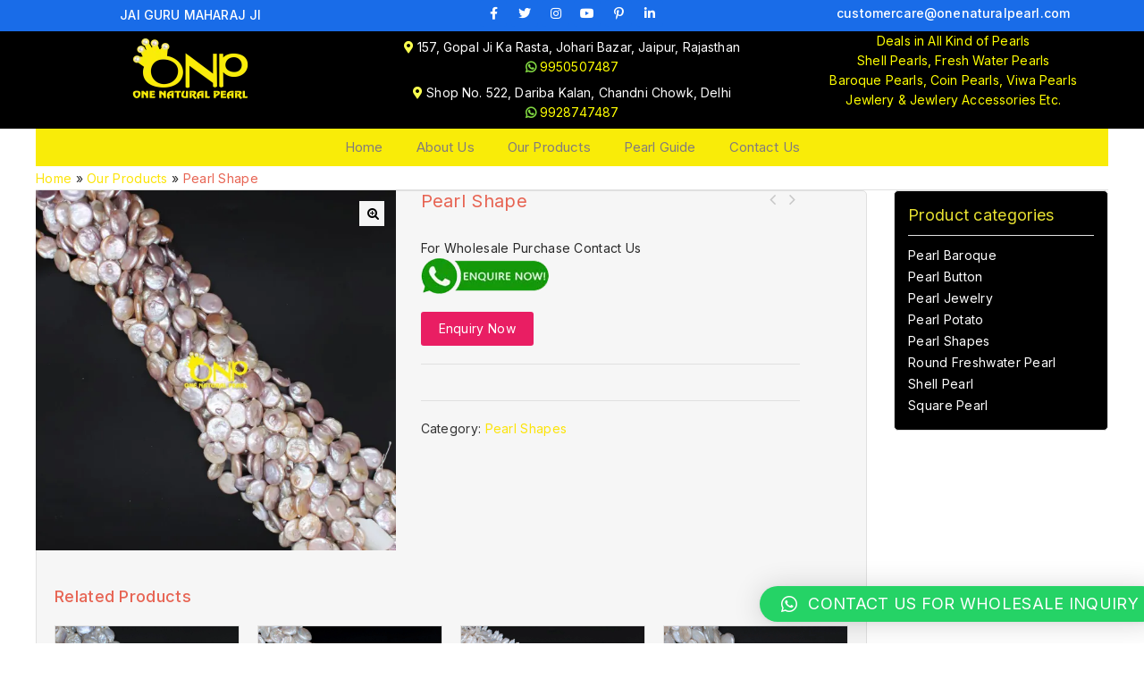

--- FILE ---
content_type: text/html; charset=UTF-8
request_url: https://onenaturalpearl.com/product/pearl-shape-15/
body_size: 47115
content:
<!DOCTYPE html>
<html lang="en-US">
   <head>
	   <!--Pinterest website-->
	   <meta name="p:domain_verify" content="9b7bd33edf69cec5ad85579b644d02ce"/>
	   <!--Pinterest website-->
	   <!-- Google Tag Manager -->

<!-- End Google Tag Manager -->
	   
	   <!-- Google tag (gtag.js) -->


	   
	   <!-- Google tag (gtag.js) -->
      <meta charset="UTF-8">
      <meta name="viewport" content="width=device-width,initial-scale=1">
      <link rel="profile" href="//gmpg.org/xfn/11"/>
            <style id="jetpack-boost-critical-css">@media all{.price{width:100%;font-weight:500;font-size:16px}}@media all{.clear{clear:both}.woocommerce img,.woocommerce-page img{max-width:100%}.tmpmela_product_nav_buttons{position:absolute;right:0;top:0;padding:0!important}.tmpmela_product_nav_buttons .next a,.tmpmela_product_nav_buttons .previous a{font-size:0;color:#c7c7c7;display:block;height:20px;width:20px;line-height:20px;position:relative;border-radius:5px;-webkit-border-radius:5px;-o-border-radius:5px;-moz-border-radius:5px}.tmpmela_product_nav_buttons .previous a:before{font-family:FontAwesome;content:"";font-size:20px;display:block;left:0;right:3px}.tmpmela_product_nav_buttons .next a:before{font-family:FontAwesome;content:"";font-size:20px;display:block;right:0;position:absolute;left:3px}.tmpmela_product_nav_buttons .next,.tmpmela_product_nav_buttons .previous{float:left;text-align:center}ul.products .product .button{width:42px;height:42px;margin:0;text-align:center;display:inline-block;vertical-align:top;line-height:42px;border-radius:50px;-webkit-border-radius:50px;-moz-border-radius:50px;-ms-border-radius:50px;-o-border-radius:50px}.woocommerce ul.products li.product .product_type_simple.button,.woocommerce-page ul.products li.product .product_type_simple.button{position:relative;padding:0;font-size:0;letter-spacing:0;margin-inline-end:5px;display:none}ul.products li.product .product_type_simple::before{content:"";font-size:16px;font-family:FontAwesome}.entry-content .woocommerce-noreviews{margin-bottom:0}.woocommerce-product-gallery__wrapper{position:relative}.woocommerce .single-product-sidebar #content .product div.images{width:43.3%}.woocommerce .single-product-sidebar #content .product div.entry-summary{width:45.6%}.woocommerce div.product div.images,.woocommerce-page div.product div.images{float:left;width:28.8%;position:relative;margin-block-end:40px;overflow:hidden}.woocommerce div.product div.summary,.woocommerce-page div.product div.summary{position:relative;width:44.5%;margin-inline-start:3%;box-sizing:border-box;float:left}.woocommerce-product-gallery{position:relative;margin-bottom:3em}.woocommerce-product-gallery figure{margin:0}.woocommerce-product-gallery img{display:block}.woocommerce div.product .woocommerce-tabs,.woocommerce-page div.product .woocommerce-tabs{clear:both;display:inline-block;vertical-align:top;width:100%;margin:40px 0}.woocommerce div.product .woocommerce-tabs ul.tabs{list-style:none;overflow:hidden;position:relative;width:100%;padding:0;margin:0}.woocommerce-tabs ul.tabs li{float:left;padding-inline-end:10px}.woocommerce #content div.product .woocommerce-tabs ul.tabs li,.woocommerce div.product .woocommerce-tabs ul.tabs li,.woocommerce-page #content div.product .woocommerce-tabs ul.tabs li,.woocommerce-page div.product .woocommerce-tabs ul.tabs li{display:inline-block}.woocommerce-tabs ul.tabs li a{color:#333;display:block;padding:10px 35px;text-decoration:none;font-weight:400;text-align:center;position:relative;background-color:#f7f7f7;background:-moz-linear-gradient(top,#f5f5f5 0,#d8d7d3 100%);background:-webkit-gradient(linear,left top,left bottom,color-stop(0,#f5f5f5),color-stop(100%,#d8d7d3));background:-webkit-linear-gradient(top,#f5f5f5 0,#d8d7d3 100%);background:-o-linear-gradient(top,#f5f5f5 0,#d8d7d3 100%);background:-ms-linear-gradient(top,#f5f5f5 0,#d8d7d3 100%);background:linear-gradient(to bottom,#f5f5f5 0,#d8d7d3 100%);border:1px solid #e0e0e0;border-radius:5px 5px 0 0;-webkit-border-radius:5px 5px 0 0;-moz-border-radius:5px 5px 0 0;-ms-border-radius:5px 5px 0 0;-o-border-radius:5px 5px 0 0}.woocommerce-tabs .panel{text-align:left;overflow:hidden;padding:20px 20px 0;box-sizing:border-box;border:1px solid #e0e0e0;border-radius:0 5px 5px;margin-block-start:-1px}.woocommerce #content div.product .woocommerce-tabs h2{display:none}#tab-reviews .woocommerce-Reviews{padding-block-end:10px}.woocommerce ul.product_list_widget li:after,.woocommerce ul.product_list_widget li:before,.woocommerce-page ul.product_list_widget li:after,.woocommerce-page ul.product_list_widget li:before{content:" ";display:table}.woocommerce ul.product_list_widget li:after,.woocommerce-page ul.product_list_widget li:after{clear:both}.woocommerce ul.product_list_widget li img,.woocommerce-page ul.product_list_widget li img{float:right;height:auto;border:1px solid #e0e0e0}.woocommerce form p,.woocommerce-page form p{clear:none}.clear{clear:both}.woocommerce #content div.product,.woocommerce div.product,.woocommerce-page #content div.product,.woocommerce-page div.product{position:relative}.woocommerce div.product .product_title,.woocommerce-page div.product .product_title{margin-bottom:10px;font-size:20px;padding:0;clear:none;font-weight:400;line-height:24px;display:block}.woocommerce #content div.product div.images img,.woocommerce div.product div.images img,.woocommerce-page #content div.product div.images img,.woocommerce-page div.product div.images img{display:block;max-width:100%;height:auto;margin:0 auto}select:not(.elementor-field){-webkit-appearance:none!important;-moz-appearance:none;background-image:url(data:image/svg+xml,);background-position:calc(100% - 10px) center;background-repeat:no-repeat;padding-right:calc(12px + 15px)}.summary .price{font-size:18px;font-weight:400}.woocommerce #reviews #respond,.woocommerce-page #reviews #respond{margin:0;border:0;padding:0}.woocommerce #reviews #comment,.woocommerce-page #reviews #comment{height:75px}.woocommerce #reviews #comments h2,.woocommerce-page #reviews #comments h2{clear:none}.woocommerce-Reviews #comments,.woocommerce-Reviews #review_form_wrapper{width:calc(56% - 100px);float:left}.woocommerce-Reviews #comments{margin-inline-end:4%}.woocommerce-tabs #comments{padding-bottom:10px}.woocommerce #review_form #respond,.woocommerce-page #review_form #respond{position:static;margin:0;width:auto;padding:0;background:transparent none;border:0}.woocommerce #review_form #respond:after,.woocommerce #review_form #respond:before,.woocommerce-page #review_form #respond:after,.woocommerce-page #review_form #respond:before{content:" ";display:table}.woocommerce #review_form #respond:after,.woocommerce-page #review_form #respond:after{clear:both}.woocommerce #review_form #respond p,.woocommerce-page #review_form #respond p{padding:10px 0;margin:0}.woocommerce #review_form #respond .form-submit input,.woocommerce-page #review_form #respond .form-submit input{left:auto}.woocommerce #review_form #respond textarea,.woocommerce-page #review_form #respond textarea{-webkit-box-sizing:border-box;-moz-box-sizing:border-box;box-sizing:border-box;width:100%}.woocommerce ul.product_list_widget,.woocommerce-page ul.product_list_widget{list-style:none outside;padding:0;margin:0}.woocommerce ul.product_list_widget li:after,.woocommerce ul.product_list_widget li:before,.woocommerce-page ul.product_list_widget li:after,.woocommerce-page ul.product_list_widget li:before{content:" ";display:table}.woocommerce ul.product_list_widget li:after,.woocommerce-page ul.product_list_widget li:after{clear:both}.woocommerce ul.product_list_widget li a,.woocommerce-page ul.product_list_widget li a{display:block;padding:0!important;margin-bottom:3px;line-height:20px}.woocommerce ul.product_list_widget li img,.woocommerce-page ul.product_list_widget li img{float:left;max-width:100%;margin-inline-end:8px}.comment-form textarea{width:100%;padding:12px 12px;box-sizing:border-box;line-height:22px}.primary-sidebar .widget.woocommerce ul.product_list_widget li .product-title{white-space:nowrap;text-overflow:ellipsis;overflow:hidden;display:block}.primary-sidebar .product_list_widget li{margin:4px 0 8px;padding:4px 0 8px}.product_meta span{padding:5px 0}.woocommerce .summary .product_meta{clear:both;display:inline-block;position:relative;width:100%;padding:20px 0;border-top:1px solid #e0e0e0;margin-top:20px}.single-product-sidebar .product_meta span{padding:0}.woocommerce .summary .product_meta .posted_in{display:inline-block;margin:0 0 5px;width:100%;clear:both;color:#333}.woocommerce .summary .product_meta .posted_in a{font-weight:400;text-transform:initial}.type-product .summary p{margin:0}.type-product .summary p.price{line-height:20px;padding:26px 0}.type-product .summary p.price{padding:10px 0 20px;margin:0;box-sizing:border-box;clear:both;width:auto;display:block;border-bottom:1px solid #e0e0e0}.entry-summary .woocommerce-product-details__short-description{clear:both;padding:20px 0;border-bottom:1px solid #e0e0e0;margin-block-end:20px}.woocommerce ul.product_list_widget li img,.woocommerce-page ul.product_list_widget li img{max-width:5.5em}}@media all{.wpcf7 .screen-reader-response{position:absolute;overflow:hidden;clip:rect(1px,1px,1px,1px);clip-path:inset(50%);height:1px;width:1px;margin:-1px;padding:0;border:0;word-wrap:normal!important}.wpcf7 form .wpcf7-response-output{margin:2em .5em 1em;padding:.2em 1em;border:2px solid #00a0d2}.wpcf7 form.init .wpcf7-response-output{display:none}.wpcf7-form-control-wrap{position:relative}.wpcf7 input[type=email]{direction:ltr}}@media all{@font-face{font-family:FontAwesome;font-weight:400;font-style:normal}.fa{display:inline-block;font:normal normal normal 14px/1 FontAwesome;font-size:inherit;text-rendering:auto;-webkit-font-smoothing:antialiased;-moz-osx-font-smoothing:grayscale}.fa-lock:before{content:""}.fa-twitter:before{content:""}.fa-facebook:before{content:""}.fa-pinterest:before{content:""}.fa-linkedin:before{content:""}.fa-youtube:before{content:""}.fa-instagram:before{content:""}.fa-pinterest-p:before{content:""}.fa-whatsapp:before{content:""}}@media all{.fa{font-family:FontAwesome}.single-product .comment-reply-title::before{display:none}.entry-content p{word-wrap:break-word}.vc_row{margin-inline-start:auto!important;margin-inline-end:auto!important}.single-product .theme-container{clear:both}.comment-form-comment{display:inline-block;width:100%}.widget ul{list-style:none}.pswp{z-index:9999999}body{color:#777;font-family:Inter,sans-serif;font-size:14px;font-weight:400;line-height:22px;letter-spacing:.3px}a,body,div,form,h2,h3,h6,html,label,li,p,small,span,ul{border:0;font-style:inherit;font-weight:inherit;margin:0;outline:0;padding:0;vertical-align:baseline}aside,figure,header,nav{display:block}a{text-decoration:none}h1,h2,h3,h6{clear:both;padding:10px 0;margin:0;font-weight:500}h1{font-size:27px;line-height:34px}h2{font-size:25px;line-height:32px}h3{font-size:23px;line-height:30px}h6{font-size:14px;line-height:20px}i{font-style:italic}p{margin-bottom:24px}.entry-content p{margin-bottom:20px}small{font-size:smaller}ul{margin:0 0 24px;margin-inline-start:16px}.woocommerce-tabs ul{margin:0 0 24px;margin-inline-start:16px}ul{clear:both}li>ul{margin:0;margin-inline-start:20px}img{-ms-interpolation-mode:bicubic;border:0;vertical-align:middle}figure{margin:0}button,input,select,textarea{-webkit-box-sizing:border-box;-moz-box-sizing:border-box;box-sizing:border-box;vertical-align:middle;font-size:14px}input,select,textarea{background:#f6f6f6;border:1px solid #e0e0e0;border-radius:5px}button,input{line-height:normal}input,textarea{background-image:-webkit-linear-gradient(hsla(0,0%,100%,0),hsla(0,0%,100%,0))}button,input[type=submit]{-webkit-appearance:button}textarea{overflow:auto;vertical-align:top}textarea{width:100%;min-height:150px}.wpcf7 textarea{max-height:175px}input,textarea{border:1px solid #e0e0e0;padding:8px 12px;border-radius:5px}.woocommerce-page a.button,a.button,button,input[type=submit]{display:inline-block;vertical-align:top;padding:9px 18px;text-align:center;text-decoration:none;width:auto;font-size:14px;font-weight:500;border:0;line-height:22px;text-transform:capitalize;letter-spacing:.6px;border-radius:5px;-webkit-border-radius:5px;-moz-border-radius:5px;-ms-border-radius:5px;-o-border-radius:5px}.widget img{max-width:100%}.widget img{display:block}img[class*=attachment-]{height:auto;max-width:100%}.wp-post-image{max-width:100%;height:auto}.screen-reader-text{clip:rect(1px,1px,1px,1px);position:absolute;display:none}.comment-reply-title small a:before,.menu-toggle:before{-webkit-font-smoothing:antialiased;display:inline-block;font:normal 12px/1 FontAwesome;text-decoration:inherit;vertical-align:middle}.site{width:100%;margin:0 auto;position:relative;overflow:hidden}.main-content{overflow:visible}.main-content-inner,.theme-container{width:1200px;margin:0 auto;position:relative}.primary-sidebar .widget{clear:both;list-style:outside none none;margin:0 0 30px 0;overflow:hidden;padding:15px;border:1px solid #e0e0e0;background:#f6f6f6;border-radius:5px;-webkit-border-radius:5px;-moz-border-radius:5px;-ms-border-radius:5px;-o-border-radius:5px}.primary-sidebar .widget ul.product_list_widget li:before{display:none}textarea{padding:10px 10px}.right-sidebar #secondary{float:right}#primary{float:right;width:77.5%;margin:0;box-sizing:border-box;padding-bottom:30px}#secondary{position:relative;float:left;width:20%;box-sizing:border-box;margin-bottom:30px}.right-sidebar #primary{float:left}.header-top{padding:15px 0}.header-topbar{padding-block:10px;border-bottom:1px solid #e0e0e0}.header-main{display:flex;position:relative;vertical-align:top;width:100%;display:flex;display:-webkit-flex;display:-ms-flexbox;-webkit-flex-direction:column;-ms-flex-direction:column;flex-direction:column;margin:0 auto}.header-logo{display:inline-block;vertical-align:top;padding:0}.site-header{position:relative;z-index:999;padding:0;box-sizing:border-box;background-size:cover}.header-bottom.theme-container,.header-top .theme-container,.header-topbar .theme-container{display:flex}.header-bottom.theme-container{border:1px solid #e0e0e0;border-radius:5px 0 5px 5px}.header-top-right{margin-bottom:-15px;width:29.2%}.header-bottom-right,.header-top-center,.header-top-left,.header-topbar-left,.header-topbar-right{display:flex;flex:auto;align-items:center}.header-bottom-right{z-index:0}.header-bottom-left{display:flex;align-items:center;flex:0;padding-inline-end:35px;z-index:0}.header-bottom-left,.header-bottom-right,.header-top-left,.header-topbar-left{justify-content:flex-start}.header-top-center{justify-content:center}.header-topbar-right{justify-content:flex-end}.widget ul li,.widget.woocommerce.widget_product_categories li{position:relative}ul.product-categories li a{display:block}ul.product-categories{list-style:none}.header-mob-logo{display:none}.mobile-menu{display:block}.mobile-menu-inner{margin:0}.menu-toggle::before{background-image:url(https://onenaturalpearl.com/wp-content/themes/megashop/images/megnor/menu.svg);background-size:20px;background-position:0;background-repeat:no-repeat;content:"";position:relative;height:20px;width:20px;right:0;top:0;margin-inline-end:8px}.menu-toggle{font-size:0;display:none;color:#000;margin:0;position:relative;text-align:left;box-sizing:border-box;padding:0;line-height:40px}.mobile-menu{background:#fff none repeat scroll 0 0;box-shadow:0 0 20px rgba(0,0,0,.25);-webkit-box-shadow:0 0 20px rgba(0,0,0,.25);-ms-box-shadow:0 0 20px rgba(0,0,0,.25);-o-box-shadow:0 0 20px rgba(0,0,0,.25);box-sizing:border-box;height:100%;left:0;margin-inline-start:0;padding:20px;position:fixed;right:auto;top:0;width:300px;z-index:99999;transform:translateX(-110%);-webkit-transform:translateX(-110%);-moz-transform:translateX(-110%);-ms-transform:translateX(-110%);-o-transform:translateX(-110%)}.close-menu{background-image:url(https://onenaturalpearl.com/wp-content/themes/megashop/images/megnor/close.png);background-attachment:scroll;background-position:center;background-repeat:no-repeat;float:right;height:30px;width:30px}.mobile-menu ul li{width:100%;text-align:left;list-style-type:none;padding:0;position:relative}.mobile-menu-inner>ul{margin:0}.mobile-menu ul li a{display:block;font-weight:500;padding:8px 0;color:#333}.menu-toggle{display:none}.mega-menu ul li ul.children{position:absolute;left:0;right:0;top:100%;background-color:#fff;padding:10px 0;min-width:200px;text-align:left;-webkit-transform:scaleY(0);-moz-transform:scaleY(0);-ms-transform:scaleY(0);-o-transform:scaleY(0);transform:scaleY(0);-webkit-transform-origin:0% 0%;-moz-transform-origin:0% 0%;-ms-transform-origin:0% 0%;-o-transform-origin:0% 0%;transform-origin:0% 0%;box-shadow:0 2px 11px 3px rgba(0,0,0,.1);-moz-box-shadow:0 2px 11px 3px rgba(0,0,0,.1);-webkit-box-shadow:0 2px 11px 3px rgba(0,0,0,.1)}.mega-menu ul li ul{opacity:0}.mega-menu ul li{display:inline-block;vertical-align:top;position:relative}.mega-menu ul li ul.children li>a::after{content:"";font-family:FontAwesome;float:right}.mega-menu ul li ul.children li a::before{display:none}.mega-menu ul li ul.children li a{padding:10px 23px}.mega-menu ul li .children a{display:block;float:none;font-weight:400;line-height:20px;margin:0;text-transform:capitalize}.mega-menu ul,.mega-menu ul li{list-style:none}.mega-menu ul,.mega-menu ul li{margin:0;padding:0;border:none}.mega-menu ul li li{margin:0;display:block}.mega-menu ul li:first-child>a{padding-inline-start:0}.mega-menu ul li a{display:block;position:relative;margin:0;padding-block:12px;padding-inline:20px}.mega-menu ul>li:last-child>a::before{background:0 0}.main-navigation,.mobile-navigation{position:relative;z-index:8}.product-categories{position:absolute;top:45px;display:none}.mobile-navigation{display:none}.site-main{clear:both;margin:0;min-height:400px;display:flex;flex-direction:column;padding-block-start:30px}.page-title{padding-block:20px;box-sizing:border-box;word-break:break-word;border-bottom:1px solid #e0e0e0}.page-title-inner{display:flex}.page-title .entry-title-main{text-align:center;font-size:18px;font-weight:500;padding:0;line-height:26px;display:flex;flex:1;align-items:center;justify-content:flex-start}.single-product .entry-title-main{display:none}.single-product .breadcrumbs{display:block;flex:unset}.breadcrumbs{line-height:25px;display:flex;align-items:center;flex:1;justify-content:flex-end}.woocommerce .site-main .woocommerce-breadcrumb{display:none}.breadcrumbs a,.woocommerce-page .woocommerce-breadcrumb span a{position:relative}.breadcrumbs #breadcrumbs{margin:0}.site-header.right-sidebar .mega-menu{left:auto;right:200px}.widget{margin-bottom:10px}.widget ul{list-style:none;margin:0;padding:15px 15px 0}.primary-sidebar a,.widget .product_list_widget li{position:relative;word-break:break-word;padding-block:6px;line-height:24px;display:inline-block;color:#333}.primary-sidebar .widget .product_list_widget a{padding:0}.primary-sidebar .widget.woocommerce ul.product_list_widget li a{display:block;line-height:20px}.follow-us ul{padding:0;margin:0}.follow-us a i{font-family:FontAwesome;font-weight:400;font-size:16px;margin-inline-end:20px}.widget .widget-title{position:relative;font-size:18px;line-height:24px;font-weight:400;display:block;padding:0 0 10px;margin:0 0 10px;border-bottom:1px solid #e0e0e0}.wpcf7-form input,.wpcf7-form textarea{background-color:#f5f5f5}.widgets-follow-us{margin:0}#to_top{z-index:999;display:none;text-align:center;background-color:#fff;bottom:30px;font-size:0;position:fixed;right:30px;width:32px;height:32px;border-radius:50%;-webkit-border-radius:50%;-o-border-radius:50%;-moz-border-radius:50%;border:2px solid #e76453}#to_top:before{font-family:fontawesome;font-size:22px;position:absolute;left:0;right:0;margin:0 auto;top:3px;content:"";text-align:center}.fa{margin-inline-end:5px;font-size:14px}.wpcf7 input{width:100%}.wpcf7 label{color:#333}.wpcf7-form-control.wpcf7-submit{width:100%;display:inline-block}#content{position:relative}.mobile-menu li{list-style-type:none;display:inline-block;vertical-align:top}.site-footer .widget ul{padding:0}.vc_row{margin-inline-start:auto!important;margin-inline-end:auto!important}.vc_column-inner{padding:0!important}.wpb_column ul{margin:0}.single-product.woocommerce .woocommerce-breadcrumb{text-align:right;width:100%;padding-top:20px;padding-bottom:20px;display:none}.primary-sidebar .woocommerce ul.product_list_widget{padding:0;box-sizing:border-box}.breadcrumbs,.woocommerce .woocommerce-breadcrumb,.woocommerce-page .woocommerce-breadcrumb{float:none;text-align:center}.breadcrumb_last,.woocommerce .woocommerce-breadcrumb span,.woocommerce-page .woocommerce-breadcrumb span{padding:0;color:#e76453}.woocommerce ul.product_list_widget{padding:0;box-sizing:border-box}.widget .product-title{word-break:break-all}.widget .product_list_widget li{margin:5px 0;padding:5px 0;display:block}.comment-reply-title{font-size:18px;font-weight:600;line-height:20px;position:relative;margin-bottom:10px;display:block}.comment-notes{color:#333}.comment-notes{font-size:14px;line-height:1.7142857142}.comment-form label{font-weight:400;color:#333}.comment-reply-title small a{float:right;overflow:hidden;font-size:0}.comment-reply-title small a:before{content:"";background-image:url(https://onenaturalpearl.com/wp-content/themes/megashop/images/megnor/light-close.svg);background-position:center;background-repeat:no-repeat;background-size:17px;height:20px;width:20px}.header-contact span{display:inline-block;vertical-align:middle;margin-inline-end:20px}.header-contact .widget{margin:0}.box-category{display:none;position:relative;width:224px;line-height:18px;z-index:999;padding-inline-end:35px;padding-block:8px;box-sizing:border-box;padding-inline-start:15px;border-radius:5px}.box-category::after{content:"";font-family:FontAwesome;right:10px;position:absolute}.box-category-heading{padding:3px;margin-inline-start:4px;border-radius:5px}.header-category{background:#fff;box-sizing:border-box;margin-inline-start:-8px}.phone{position:absolute;margin-top:-33px;margin-right:29px;margin-left:258px}}@media all{.qlwapp-whatsapp-icon{font-family:qlwapp-whatsapp!important;speak:none;font-style:normal;font-weight:400;font-variant:normal;text-transform:none;line-height:1;-webkit-font-smoothing:antialiased;-moz-osx-font-smoothing:grayscale}.qlwapp-whatsapp-icon:before{content:""}#qlwapp{box-sizing:border-box;font-size:var(--qlwapp-scheme-font-size)}@media (min-width:430px){#qlwapp{width:430px}}#qlwapp *{box-sizing:border-box}#qlwapp.qlwapp-bottom-right{position:fixed;z-index:9999999}#qlwapp.qlwapp-bottom-right{left:auto;right:0}#qlwapp.qlwapp-bottom-right.qlwapp-button .qlwapp-toggle{margin-right:20px}#qlwapp.qlwapp-bottom-right{top:auto;bottom:0}#qlwapp.qlwapp-rounded.qlwapp-button .qlwapp-toggle{border-radius:50px}#qlwapp .qlwapp-container{display:flex;flex-direction:column}#qlwapp .qlwapp-close{font-family:"Source Serif Pro";display:block;opacity:.8;font-style:unset;font-size:24px;font-weight:700;width:24px;height:24px;text-align:center;line-height:24px;z-index:1}#qlwapp .qlwapp-toggle{display:inline-flex;align-items:center;justify-content:center;margin-left:auto;margin-right:auto}#qlwapp .qlwapp-toggle{box-shadow:0 1px 6px 0 rgba(0,0,0,.06),0 2px 32px 0 rgba(0,0,0,.16);margin-top:24px;margin-bottom:24px;position:relative;text-decoration:none}#qlwapp .qlwapp-toggle{outline:0;text-decoration:none}#qlwapp.qlwapp-button .qlwapp-toggle{height:40px;white-space:nowrap;padding:12px 24px}#qlwapp.qlwapp-button .qlwapp-toggle .qlwapp-icon{margin:0 12px 0 0}#qlwapp.qlwapp-button .qlwapp-toggle .qlwapp-close{display:none}#qlwapp .qlwapp-toggle{background-color:var(--qlwapp-scheme-brand,#25d366)}#qlwapp .qlwapp-close,#qlwapp .qlwapp-toggle{color:var(--qlwapp-scheme-text,#fff)}#qlwapp{transform-origin:center;display:none}}@media all{.paoc-padding-20{padding:20px}.paoc-wrap,.paoc-wrap *{-webkit-box-sizing:border-box;-moz-box-sizing:border-box;box-sizing:border-box;outline:0}.paoc-cb-popup-body{display:none;background-color:#fff;max-width:800px;width:100%;position:relative;box-shadow:0 11px 15px -7px rgba(0,0,0,.2),0 24px 38px 3px rgba(0,0,0,.14),0 9px 46px 8px rgba(0,0,0,.12);line-height:normal}.paoc-popup img{max-width:100%;height:auto}.paoc-popup-inr-wrap{position:relative}.paoc-popup-inr{width:100%;color:#333;-ms-flex-preferred-size:100%;flex-basis:100%}.paoc-popup-mheading{font-size:26px;color:#000;line-height:normal;font-weight:700}.paoc-popup-content,.paoc-popup-content p{color:#444}.paoc-popup-snote{font-size:12px}.paoc-popup-margin{margin-bottom:15px}.paoc-popup .paoc-popup-margin:last-child{margin-bottom:0}.paoc-cb-popup-body .paoc-popup-content p{margin-bottom:15px}.paoc-close-popup{position:absolute;top:-10px;right:-10px;width:35px;height:35px;font-size:0;text-decoration:none;text-align:center;line-height:29px;fill:#fff;border-radius:50px;background-color:#000;border:3px solid #fff;outline:0!important}.paoc-close-popup svg{display:inline-block;vertical-align:middle;height:19px;width:19px}.paoc-popup textarea{resize:vertical}.paoc-popup-btn{display:inline-block;padding:8px 20px;text-align:center;background:#e91e63;color:#fff;border-radius:3px}.paoc-credit-wrp{position:absolute;left:0;right:0;padding:3px 0;line-height:0;text-align:center}.paoc-credit-wrp .paoc-credit-inr-wrp{display:inline-block;padding:3px 6px;background-color:#fff;border-radius:3px;box-shadow:0 0 0 2px #d5d5d5}.paoc-credit-wrp .paoc-credit-link{display:inline-block!important;color:#333!important;outline:0!important;text-decoration:none!important;border:0!important;font-size:13px!important}.paoc-credit-wrp .paoc-credit-link span{vertical-align:middle}.paoc-credit-wrp .paoc-credit-copyright-logo{display:inline-block;line-height:normal;margin-left:3px}.paoc-credit-copyright-logo img{display:inline-block;vertical-align:middle;box-shadow:none;outline:0;padding:0;margin:0;border-radius:0}.paoc-popup .paoc-popup-inr-wrap{max-height:inherit;overflow-y:auto}.paoc-design-1 .paoc-popup-con-bg{display:-webkit-box;display:-ms-flexbox;display:flex;-webkit-box-pack:center;-ms-flex-pack:center;justify-content:center;-webkit-box-align:center;-ms-flex-align:center;align-items:center;width:100%;overflow-y:auto}.paoc-design-1 .paoc-popup-inr{margin:auto}@media only screen and (max-width:720px){.paoc-cb-popup-body{width:95%;max-width:95%!important}}}@media all{.gusta-clear{clear:both}body{overflow-x:hidden!important}.gusta-clear,.gusta-icon-link *,.gusta-label *,.gusta-logo *,.gusta-mobile-clear,.gusta-post-meta *,.gusta-social-media-links *,.ss-element,[class*=gusta-] .vc_empty_space,[class*=gusta-align-]{margin:0!important;padding:0!important}.gusta-align-center{text-align:center;-webkit-box-pack:center;-ms-flex-pack:center;justify-content:center;-webkit-justify-content:center;display:flex;-ms-flex-wrap:wrap;flex-wrap:wrap}div[class*=gusta-align]:not(.gusta-inline){clear:both;width:100%;float:none}div[class*=gusta-align]:not(.gusta-inline) a{display:block}.ss-element img{border:0!important;margin:0!important}.gusta-align-center>.ss-element{float:none!important}.vc_column_container{position:relative;z-index:1}.gusta-nav,.ss-element li{padding:0!important;list-style-type:none}.gusta-section .vc_row{position:relative}.gusta-section .vc_empty_space{clear:both!important}.ss-element{letter-spacing:.01rem}.ss-element li::before{display:none!important}.gusta-section{display:none}.ss-element a{-webkit-box-shadow:none!important;box-shadow:none!important;text-decoration:none}.gusta-section .vc_column-inner{padding-top:0!important}.gusta-section .vc_row[data-vc-full-width]{overflow:visible!important}.gusta-section .vc_row{overflow:initial!important}.ss-element{z-index:0}.ss-element,.ss-element *{border-style:solid!important;border-width:0;-webkit-box-sizing:border-box;box-sizing:border-box}.gusta-post-meta,.gusta-section,.gusta-site-logo,.gusta-social-media-links{position:relative!important}.gusta-site-logo *{position:relative!important;display:inline-block!important;height:100%!important;max-width:inherit!important}.header-section.gusta-section .vc_column_container{position:initial!important}.gusta-nav{margin:0!important;width:auto!important;z-index:10!important}.gusta-nav>ul{margin:0}.gusta-nav.horizontal>ul{display:-ms-flexbox;display:-webkit-box;display:flex;-ms-flex-wrap:wrap;flex-wrap:wrap}.gusta-align-center .gusta-nav.horizontal>ul{-webkit-box-pack:center;-ms-flex-pack:center;justify-content:center}.gusta-nav>ul>li:before,.gusta-nav>ul>li>a:before{all:inherit}.gusta-section ul{list-style-type:none;padding:0;margin:0}.gusta-nav>ul>li{list-style-type:none;position:relative;margin:0;margin-left:1px!important;float:left;padding:0!important}.gusta-nav>ul>li>a{background-color:none;display:block;padding:0 18px!important;position:relative;top:auto;left:auto;right:auto;bottom:auto;width:auto;height:auto;font-size:15px;line-height:42px;color:#827c7c;text-decoration:none;border-width:0!important;z-index:0;overflow:hidden}.gusta-nav.horizontal>select{display:none}.gusta-icon-link{width:42px;vertical-align:middle;text-align:center}.gusta-icon-link{position:relative;padding:0!important;border-width:0!important;height:42px;z-index:11;display:block;text-decoration:none;background-color:#232323;color:#fff;overflow:hidden;line-height:inherit!important;-webkit-box-sizing:content-box!important;box-sizing:content-box!important;font-size:16px}.gusta-icon-link i{vertical-align:top;z-index:1;position:relative}.gusta-icon-link.gusta-small{width:30px;height:30px;font-size:13px;min-width:30px!important}.gusta-icon-link i{color:#fff;line-height:inherit}.gusta-align-center .gusta-social-media-links ul{margin:0!important;padding:0!important;border-width:0!important;display:-ms-flexbox;display:-webkit-box;display:flex;-ms-flex-wrap:wrap;flex-wrap:wrap}.gusta-align-center .gusta-social-media-links.layout-horizontal ul{-webkit-box-pack:center;-ms-flex-pack:center;justify-content:center}.gusta-social-media-links.layout-horizontal ul li{padding:0!important;display:-webkit-inline-box;display:-ms-inline-flexbox;display:inline-flex;border-width:0!important}.gusta-social-media-links ul li a{background-color:#78909c;border-radius:4px;margin:0 5px 5px 0!important;height:auto;color:#fff;line-height:42px!important;text-align:center!important}.gusta-social-media-links ul li:last-child a{margin-right:0!important}.gusta-social-media-links ul li a.gusta-small{line-height:30px!important}.gusta-social-media-links .gusta-facebook a{background-color:#196ce8!important}.gusta-social-media-links .gusta-twitter a{background-color:#196ce8!important}.gusta-social-media-links .gusta-instagram a{background-color:#196ce8!important}.gusta-social-media-links .gusta-pinterest-p a{background-color:#196ce8!important}.gusta-social-media-links .gusta-youtube a{background-color:#196ce8!important}.gusta-social-media-links .gusta-linkedin a{background-color:#196ce8!important}#gusta-header-container{z-index:10;position:relative}[data-vc-stretch-content=true]{padding:0!important}.gusta-section{position:relative}.gusta-section:not(.gusta-section-vc-element){margin:0!important;padding:0!important;width:100%!important;border-width:0!important}.gusta-show-section{display:block}.section-align-none{left:auto;right:auto;top:auto;bottom:auto}.gusta-post-meta a,.gusta-post-meta i{display:inline-block}.gusta-post-meta:not(.gusta-inline)>.ss-element{width:100%}.gusta-label{font-weight:700}.gusta-post-meta i{margin-right:4px!important}@media screen and (max-width:767px){.gusta-clear{clear:none!important}.gusta-mobile-clear{clear:both!important}.gusta-nav-responsive select{display:block}.gusta-nav-responsive ul{display:none}.gusta-mobile-align-center{text-align:center;-webkit-box-pack:center;-ms-flex-pack:center;justify-content:center;-webkit-justify-content:center;display:-ms-flexbox;display:-webkit-box;display:flex;-ms-flex-wrap:wrap;flex-wrap:wrap}.gusta-mobile-align-center>.ss-element{float:none!important}.gusta-mobile-align-center .gusta-nav.horizontal>ul{-webkit-box-pack:center;-ms-flex-pack:center;justify-content:center}.gusta-mobile-align-center .gusta-social-media-links ul{margin:0!important;padding:0!important;border-width:0!important;display:-ms-flexbox;display:-webkit-box;display:flex;-ms-flex-wrap:wrap;flex-wrap:wrap}.gusta-mobile-align-center .gusta-social-media-links.layout-horizontal ul{-webkit-box-pack:center;-ms-flex-pack:center;justify-content:center}}.ss-element *{word-break:break-word}}@media all{.vc_row:after,.vc_row:before{content:" ";display:table}.vc_row:after{clear:both}.vc_column_container{width:100%}.vc_row{margin-left:-15px;margin-right:-15px}.vc_col-sm-12,.vc_col-sm-4{position:relative;min-height:1px;padding-left:15px;padding-right:15px;-webkit-box-sizing:border-box;-moz-box-sizing:border-box;box-sizing:border-box}@media (min-width:768px){.vc_col-sm-12,.vc_col-sm-4{float:left}.vc_col-sm-12{width:100%}.vc_col-sm-4{width:33.33333333%}}.vc_clearfix:after,.vc_clearfix:before{content:" ";display:table}.vc_clearfix:after{clear:both}.vc_clearfix:after,.vc_clearfix:before{content:" ";display:table}.vc_clearfix:after{clear:both}.vc_row.vc_row-no-padding .vc_column-inner{padding-left:0;padding-right:0}.vc_row[data-vc-full-width]{overflow:hidden}.vc_column-inner::after,.vc_column-inner::before{content:" ";display:table}.vc_column-inner::after{clear:both}.vc_column_container{padding-left:0;padding-right:0}.vc_column_container>.vc_column-inner{box-sizing:border-box;padding-left:15px;padding-right:15px;width:100%}.vc_row-has-fill+.vc_row-full-width+.vc_row>.vc_column_container>.vc_column-inner,.vc_row-has-fill+.vc_row>.vc_column_container>.vc_column-inner,.vc_row-has-fill>.vc_column_container>.vc_column-inner{padding-top:35px}}@media all{.fa.fa-twitter{font-family:"Font Awesome 5 Brands";font-weight:400}.fa.fa-facebook{font-family:"Font Awesome 5 Brands";font-weight:400}.fa.fa-facebook:before{content:""}.fa.fa-pinterest{font-family:"Font Awesome 5 Brands";font-weight:400}.fa.fa-linkedin{font-family:"Font Awesome 5 Brands";font-weight:400}.fa.fa-linkedin:before{content:""}.fa.fa-youtube{font-family:"Font Awesome 5 Brands";font-weight:400}.fa.fa-instagram{font-family:"Font Awesome 5 Brands";font-weight:400}.fa.fa-pinterest-p{font-family:"Font Awesome 5 Brands";font-weight:400}}@media all{.fa,.fab,.fas{-moz-osx-font-smoothing:grayscale;-webkit-font-smoothing:antialiased;display:inline-block;font-style:normal;font-variant:normal;text-rendering:auto;line-height:1}.fa-facebook:before{content:""}.fa-instagram:before{content:""}.fa-linkedin:before{content:""}.fa-lock:before{content:""}.fa-map-marker-alt:before{content:""}.fa-pinterest:before{content:""}.fa-pinterest-p:before{content:""}.fa-twitter:before{content:""}.fa-whatsapp:before{content:""}.fa-youtube:before{content:""}@font-face{font-family:"Font Awesome 5 Brands";font-style:normal;font-weight:400;font-display:auto}.fab{font-family:"Font Awesome 5 Brands"}@font-face{font-family:"Font Awesome 5 Free";font-style:normal;font-weight:400;font-display:auto}@font-face{font-family:"Font Awesome 5 Free";font-style:normal;font-weight:900;font-display:auto}.fa,.fas{font-family:"Font Awesome 5 Free";font-weight:900}}@media all{@media only screen and (min-width:1201px) and (max-width:1250px){.main-content-inner,.theme-container{width:1150px!important}.header-contact span{margin:0}.woocommerce div.product div.images,.woocommerce-page div.product div.images{width:28.8%}.woocommerce div.product div.summary,.woocommerce-page div.product div.summary{width:39.5%;margin:0 2%}}@media only screen and (min-width:1025px) and (max-width:1200px){.box-category{width:184px;padding-inline-end:25px}}@media only screen and (min-width:1024px) and (max-width:1200px){.main-content-inner,.theme-container{width:980px!important}}@media only screen and (max-width:1200px){.header-top-right{width:auto}.header-top-center{display:none}}@media only screen and (min-width:980px) and (max-width:1200px){.woocommerce div.product div.summary,.woocommerce-page div.product div.summary{width:35%}}@media only screen and (max-width:1024px){.header-bottom-right{justify-content:flex-end;padding-block:3px}.menu-toggle,.mobile-navigation{display:inline-block;vertical-align:top}.main-navigation{display:none}}@media only screen and (min-width:980px) and (max-width:1023px){.main-content-inner,.theme-container{width:940px!important}.woocommerce .single-product-sidebar div.product div.images,.woocommerce div.product div.images,.woocommerce-page div.product div.images{float:none;margin:auto;width:60%}.woocommerce .single-product-sidebar div.product div.summary,.woocommerce-page .single-product-sidebar div.product div.summary{width:100%;margin:20px 0!important}.woocommerce .single-product-sidebar #content .product div.images{width:60%}.woocommerce .single-product-sidebar #content .product div.entry-summary{width:100%}.woocommerce div.product div.summary,.woocommerce-page div.product div.summary{width:100%;padding:30px 0;margin:0}}@media only screen and (max-width:979px){.tmpmela_product_nav_buttons{top:3.5%}.woocommerce-Reviews #comments,.woocommerce-Reviews #review_form_wrapper{width:calc(60% - 100px)}.main-content-inner,.theme-container{width:734px!important}#primary,#secondary{width:100%;float:none;clear:both}.header-top-center{float:right;margin-inline-start:20px;padding:0}.header-bottom-left{float:none;width:100%}.site-footer .toggle-block{padding:7px 0 0}.woocommerce .single-product-sidebar #content div.product div.images,.woocommerce div.product div.images,.woocommerce-page .single-product-sidebar #content div.product div.images,.woocommerce-page div.product div.images{float:none;margin:0 auto 20px;width:74%}.primary-sidebar .widget{margin-bottom:10px;padding:10px 15px}#secondary .widget-title{margin:0;padding:10px 0;font-size:16px}#secondary .widget .widget-title{padding:0;border:0}.widget .widget-title::after{width:100%}.site-footer .toggle-block{display:none}.widgets-follow-us{display:inline-block;vertical-align:top;border-radius:5px;-webkit-border-radius:5px;-moz-border-radius:5px;-ms-border-radius:5px;-o-border-radius:5px}.woocommerce .single-product-sidebar #content .product div.entry-summary{width:100%}.woocommerce div.product div.summary,.woocommerce-page div.product div.summary{width:100%;margin:0}}@media only screen and (max-width:767px){.header-top{padding:25px 0}.header-top-right{margin:0;display:flex;flex:auto;justify-content:flex-end;align-items:center}.header-contact span{margin-inline-end:10px}.header-bottom.theme-container{border-radius:5px;-webkit-border-radius:5px;-moz-border-radius:5px;-ms-border-radius:5px;-o-border-radius:5px}.tmpmela_product_nav_buttons{top:2.5%}.main-content-inner{width:auto!important;padding-inline:15px!important}header .theme-container{width:auto!important;padding-inline:0!important;margin-inline:15px!important;clear:both}.theme-container{width:auto!important;padding-inline:15px!important;margin-inline:0!important;clear:both}.woocommerce-Reviews #comments,.woocommerce-Reviews #review_form_wrapper{width:100%}.breadcrumbs,.page-title .entry-title-main,.page-title-inner,.woocommerce .woocommerce-breadcrumb,.woocommerce-page .woocommerce-breadcrumb{display:block;margin:5px 0}.woocommerce div.product .woocommerce-tabs,.woocommerce-page div.product .woocommerce-tabs{margin:20px 0;width:100%}.woocommerce-tabs ul.tabs{width:100%;text-align:center;padding:10px 0}.woocommerce-tabs ul.tabs li{padding:0}.woocommerce-tabs ul.tabs li a{margin:0 0 10px;border-radius:5px}.woocommerce-tabs .panel{border-radius:5px}.woocommerce div.product .product_title,.woocommerce-page div.product .product_title{font-size:20px;line-height:24px}.single-product .main-content-inner{width:auto!important}.header-logo{display:none}.header-mob-logo{display:block}.mobile-menu{width:260px}#primary,#secondary{width:100%}.woocommerce #content .product div.images{text-align:center}.woocommerce form{width:100%}.woocommerce #content div.product .woocommerce-tabs ul.tabs li,.woocommerce div.product .woocommerce-tabs ul.tabs li,.woocommerce-page #content div.product .woocommerce-tabs ul.tabs li,.woocommerce-page div.product .woocommerce-tabs ul.tabs li{width:100%;margin:0}}@media only screen and (max-width:640px){.comment-reply-title{font-size:24px;line-height:30px}}@media only screen and (max-width:600px){ul.products li.product .product_type_simple::before{background-size:17px}ul.products .product .button{width:30px;height:30px;line-height:30px}}@media only screen and (max-width:479px){.contact-cart .header-contact{display:none}.box-category{width:200px}.woocommerce .single-product-sidebar #content div.product div.images,.woocommerce div.product div.images,.woocommerce-page .single-product-sidebar #content div.product div.images,.woocommerce-page div.product div.images{width:auto}.site-main{padding:20px 0}}@media only screen and (max-width:379px){.tmpmela_product_nav_buttons{top:4.3%}}}@media all{@charset "UTF-8";ul{box-sizing:border-box}.screen-reader-text{clip:rect(1px,1px,1px,1px);word-wrap:normal!important;border:0;-webkit-clip-path:inset(50%);clip-path:inset(50%);height:1px;margin:-1px;overflow:hidden;padding:0;position:absolute;width:1px}figure{margin:0 0 1em}}@media all{.screen-reader-text{clip:rect(1px,1px,1px,1px);word-wrap:normal!important;border:0;-webkit-clip-path:inset(50%);clip-path:inset(50%);height:1px;margin:-1px;overflow:hidden;overflow-wrap:normal!important;padding:0;position:absolute!important;width:1px}}@media all{button.pswp__button{box-shadow:none!important;background-image:url(https://c0.wp.com/p/woocommerce/7.2.2/assets/css/photoswipe/default-skin/default-skin.png)!important}button.pswp__button,button.pswp__button--arrow--left::before,button.pswp__button--arrow--right::before{background-color:transparent!important}button.pswp__button--arrow--left,button.pswp__button--arrow--right{background-image:none!important}.pswp{display:none;position:absolute;width:100%;height:100%;left:0;top:0;overflow:hidden;-ms-touch-action:none;touch-action:none;z-index:1500;-webkit-text-size-adjust:100%;-webkit-backface-visibility:hidden;outline:0}.pswp *{-webkit-box-sizing:border-box;box-sizing:border-box}.pswp__bg{position:absolute;left:0;top:0;width:100%;height:100%;background:#000;opacity:0;-webkit-transform:translateZ(0);transform:translateZ(0);-webkit-backface-visibility:hidden;will-change:opacity}.pswp__scroll-wrap{position:absolute;left:0;top:0;width:100%;height:100%;overflow:hidden}.pswp__container{-ms-touch-action:none;touch-action:none;position:absolute;left:0;right:0;top:0;bottom:0}.pswp__container{-webkit-touch-callout:none}.pswp__bg{will-change:opacity}.pswp__container{-webkit-backface-visibility:hidden}.pswp__item{position:absolute;left:0;right:0;top:0;bottom:0;overflow:hidden}}@media all{.pswp__button{width:44px;height:44px;position:relative;background:0 0;overflow:visible;-webkit-appearance:none;display:block;border:0;padding:0;margin:0;float:right;opacity:.75;-webkit-box-shadow:none;box-shadow:none}.pswp__button,.pswp__button--arrow--left:before,.pswp__button--arrow--right:before{background:url(https://c0.wp.com/p/woocommerce/7.2.2/assets/css/photoswipe/default-skin/default-skin.png) 0 0 no-repeat;background-size:264px 88px;width:44px;height:44px}.pswp__button--close{background-position:0-44px}.pswp__button--share{background-position:-44px -44px}.pswp__button--fs{display:none}.pswp__button--zoom{display:none;background-position:-88px 0}.pswp__button--arrow--left,.pswp__button--arrow--right{background:0 0;top:50%;margin-top:-50px;width:70px;height:100px;position:absolute}.pswp__button--arrow--left{left:0}.pswp__button--arrow--right{right:0}.pswp__button--arrow--left:before,.pswp__button--arrow--right:before{content:"";top:35px;background-color:rgba(0,0,0,.3);height:30px;width:32px;position:absolute}.pswp__button--arrow--left:before{left:6px;background-position:-138px -44px}.pswp__button--arrow--right:before{right:6px;background-position:-94px -44px}.pswp__share-modal{display:block;background:rgba(0,0,0,.5);width:100%;height:100%;top:0;left:0;padding:10px;position:absolute;z-index:1600;opacity:0;-webkit-backface-visibility:hidden;will-change:opacity}.pswp__share-modal--hidden{display:none}.pswp__share-tooltip{z-index:1620;position:absolute;background:#fff;top:56px;border-radius:2px;display:block;width:auto;right:44px;-webkit-box-shadow:0 2px 5px rgba(0,0,0,.25);box-shadow:0 2px 5px rgba(0,0,0,.25);-webkit-transform:translateY(6px);-ms-transform:translateY(6px);transform:translateY(6px);-webkit-backface-visibility:hidden;will-change:transform}.pswp__counter{position:absolute;left:0;top:0;height:44px;font-size:13px;line-height:44px;color:#fff;opacity:.75;padding:0 10px}.pswp__caption{position:absolute;left:0;bottom:0;width:100%;min-height:44px}.pswp__caption__center{text-align:left;max-width:420px;margin:0 auto;font-size:13px;padding:10px;line-height:20px;color:#ccc}.pswp__preloader{width:44px;height:44px;position:absolute;top:0;left:50%;margin-left:-22px;opacity:0;will-change:opacity;direction:ltr}.pswp__preloader__icn{width:20px;height:20px;margin:12px}@media screen and (max-width:1024px){.pswp__preloader{position:relative;left:auto;top:auto;margin:0;float:right}}.pswp__ui{-webkit-font-smoothing:auto;visibility:visible;opacity:1;z-index:1550}.pswp__top-bar{position:absolute;left:0;top:0;height:44px;width:100%}.pswp__caption,.pswp__top-bar{-webkit-backface-visibility:hidden;will-change:opacity}.pswp__caption,.pswp__top-bar{background-color:rgba(0,0,0,.5)}.pswp__ui--hidden .pswp__button--arrow--left,.pswp__ui--hidden .pswp__button--arrow--right,.pswp__ui--hidden .pswp__caption,.pswp__ui--hidden .pswp__top-bar{opacity:.001}}@media all{@charset "UTF-8";.screen-reader-text{clip:rect(1px,1px,1px,1px);word-wrap:normal!important;border:0;-webkit-clip-path:inset(50%);clip-path:inset(50%);height:1px;margin:-1px;overflow:hidden;padding:0;position:absolute!important;width:1px}}@media all{.su-spacer{display:block;height:0;clear:both;overflow:hidden}}</style>		<!--[if lt IE 9]>
				<![endif]-->
	<meta name='robots' content='index, follow, max-image-preview:large, max-snippet:-1, max-video-preview:-1' />
	<style>img:is([sizes="auto" i], [sizes^="auto," i]) { contain-intrinsic-size: 3000px 1500px }</style>
		
		
		    <meta name="keywords" content="">
	
  

	<!-- This site is optimized with the Yoast SEO plugin v20.10 - https://yoast.com/wordpress/plugins/seo/ -->
	<title>Pearl Shape -</title>
	<link rel="canonical" href="https://onenaturalpearl.com/product/pearl-shape-15/" />
	<meta property="og:locale" content="en_US" />
	<meta property="og:type" content="article" />
	<meta property="og:title" content="Pearl Shape -" />
	<meta property="og:description" content="For Wholesale Purchase Contact Us" />
	<meta property="og:url" content="https://onenaturalpearl.com/product/pearl-shape-15/" />
	<meta property="article:publisher" content="https://www.facebook.com/onenaturalpearl" />
	<meta property="article:modified_time" content="2023-02-15T22:33:00+00:00" />
	<meta property="og:image" content="https://i0.wp.com/onenaturalpearl.com/wp-content/uploads/2023/02/IMG_0188.jpg?fit=1500%2C1500&ssl=1?v=1676514111" />
	<meta property="og:image:width" content="1500" />
	<meta property="og:image:height" content="1500" />
	<meta property="og:image:type" content="image/jpeg" />
	<meta name="twitter:card" content="summary_large_image" />
	<meta name="twitter:site" content="@onenaturalpearl" />
	
	<!-- / Yoast SEO plugin. -->


<link rel='dns-prefetch' href='//stats.wp.com' />
<link rel='dns-prefetch' href='//fonts.googleapis.com' />
<link rel='dns-prefetch' href='//i0.wp.com' />
<link rel='dns-prefetch' href='//c0.wp.com' />
<link rel="alternate" type="application/rss+xml" title=" &raquo; Feed" href="https://onenaturalpearl.com/feed/" />
<link rel="alternate" type="application/rss+xml" title=" &raquo; Comments Feed" href="https://onenaturalpearl.com/comments/feed/" />
		<!-- This site uses the Google Analytics by MonsterInsights plugin v8.11.0 - Using Analytics tracking - https://www.monsterinsights.com/ -->
							
			
				<!-- / Google Analytics by MonsterInsights -->
		<noscript><link rel='stylesheet' id='tmpmela-google-fonts-css' href='https://fonts.googleapis.com/css?family=Inter%3A300%2C400%2C500%2C600%2C700%2C800%2C900%7CLora%3A400%2C500%2C600&#038;ver=1.0.0#038;subset=latin%2Clatin-ext' media='all' />
</noscript><link rel='stylesheet' id='tmpmela-google-fonts-css' href='https://fonts.googleapis.com/css?family=Inter%3A300%2C400%2C500%2C600%2C700%2C800%2C900%7CLora%3A400%2C500%2C600&#038;ver=1.0.0#038;subset=latin%2Clatin-ext' media="not all" data-media="all" onload="this.media=this.dataset.media; delete this.dataset.media; this.removeAttribute( 'onload' );" />
<noscript><link rel='stylesheet' id='owl-carousel-css' href='https://onenaturalpearl.com/wp-content/themes/megashop/css/megnor/owl.carousel.css?ver=6.8.1' media='all' />
</noscript><link rel='stylesheet' id='owl-carousel-css' href='https://onenaturalpearl.com/wp-content/themes/megashop/css/megnor/owl.carousel.css?ver=6.8.1' media="not all" data-media="all" onload="this.media=this.dataset.media; delete this.dataset.media; this.removeAttribute( 'onload' );" />
<noscript><link rel='stylesheet' id='owl-transitions-css' href='https://onenaturalpearl.com/wp-content/themes/megashop/css/megnor/owl.transitions.css?ver=6.8.1' media='all' />
</noscript><link rel='stylesheet' id='owl-transitions-css' href='https://onenaturalpearl.com/wp-content/themes/megashop/css/megnor/owl.transitions.css?ver=6.8.1' media="not all" data-media="all" onload="this.media=this.dataset.media; delete this.dataset.media; this.removeAttribute( 'onload' );" />
<noscript><link rel='stylesheet' id='tmpmela-block-style-css' href='https://onenaturalpearl.com/wp-content/themes/megashop/css/megnor/blocks.css?ver=6.8.1' media='all' />
</noscript><link rel='stylesheet' id='tmpmela-block-style-css' href='https://onenaturalpearl.com/wp-content/themes/megashop/css/megnor/blocks.css?ver=6.8.1' media="not all" data-media="all" onload="this.media=this.dataset.media; delete this.dataset.media; this.removeAttribute( 'onload' );" />
<noscript><link rel='stylesheet' id='tmpmela-isotope-css' href='https://onenaturalpearl.com/wp-content/themes/megashop/css/isotop-port.css?ver=6.8.1' media='all' />
</noscript><link rel='stylesheet' id='tmpmela-isotope-css' href='https://onenaturalpearl.com/wp-content/themes/megashop/css/isotop-port.css?ver=6.8.1' media="not all" data-media="all" onload="this.media=this.dataset.media; delete this.dataset.media; this.removeAttribute( 'onload' );" />
<noscript><link rel='stylesheet' id='tmpmela-custom-css' href='https://onenaturalpearl.com/wp-content/themes/megashop/css/megnor/custom.css?ver=6.8.1' media='all' />
</noscript><link rel='stylesheet' id='tmpmela-custom-css' href='https://onenaturalpearl.com/wp-content/themes/megashop/css/megnor/custom.css?ver=6.8.1' media="not all" data-media="all" onload="this.media=this.dataset.media; delete this.dataset.media; this.removeAttribute( 'onload' );" />
<noscript><link rel='stylesheet' id='shadowbox-css' href='https://onenaturalpearl.com/wp-content/themes/megashop/css/megnor/shadowbox.css?ver=6.8.1' media='all' />
</noscript><link rel='stylesheet' id='shadowbox-css' href='https://onenaturalpearl.com/wp-content/themes/megashop/css/megnor/shadowbox.css?ver=6.8.1' media="not all" data-media="all" onload="this.media=this.dataset.media; delete this.dataset.media; this.removeAttribute( 'onload' );" />
<noscript><link rel='stylesheet' id='tmpmela-shortcode-style-css' href='https://onenaturalpearl.com/wp-content/themes/megashop/css/megnor/shortcode_style.css?ver=6.8.1' media='all' />
</noscript><link rel='stylesheet' id='tmpmela-shortcode-style-css' href='https://onenaturalpearl.com/wp-content/themes/megashop/css/megnor/shortcode_style.css?ver=6.8.1' media="not all" data-media="all" onload="this.media=this.dataset.media; delete this.dataset.media; this.removeAttribute( 'onload' );" />
<noscript><link rel='stylesheet' id='animate-css' href='https://onenaturalpearl.com/wp-content/themes/megashop/css/megnor/animate.min.css?ver=6.8.1' media='all' />
</noscript><link rel='stylesheet' id='animate-css' href='https://onenaturalpearl.com/wp-content/themes/megashop/css/megnor/animate.min.css?ver=6.8.1' media="not all" data-media="all" onload="this.media=this.dataset.media; delete this.dataset.media; this.removeAttribute( 'onload' );" />
<noscript><link rel='stylesheet' id='tmpmela-woocommerce-css-css' href='https://onenaturalpearl.com/wp-content/themes/megashop/css/megnor/woocommerce.css?ver=6.8.1' media='all' />
</noscript><link rel='stylesheet' id='tmpmela-woocommerce-css-css' href='https://onenaturalpearl.com/wp-content/themes/megashop/css/megnor/woocommerce.css?ver=6.8.1' media="not all" data-media="all" onload="this.media=this.dataset.media; delete this.dataset.media; this.removeAttribute( 'onload' );" />
<noscript><link rel='stylesheet' id='wp-block-library-css' href='https://c0.wp.com/c/6.8.1/wp-includes/css/dist/block-library/style.min.css' media='all' />
</noscript><link rel='stylesheet' id='wp-block-library-css' href='https://c0.wp.com/c/6.8.1/wp-includes/css/dist/block-library/style.min.css' media="not all" data-media="all" onload="this.media=this.dataset.media; delete this.dataset.media; this.removeAttribute( 'onload' );" />
<style id='wp-block-library-inline-css'>
.has-text-align-justify{text-align:justify;}
</style>
<style id='wp-block-library-theme-inline-css'>
.wp-block-audio :where(figcaption){color:#555;font-size:13px;text-align:center}.is-dark-theme .wp-block-audio :where(figcaption){color:#ffffffa6}.wp-block-audio{margin:0 0 1em}.wp-block-code{border:1px solid #ccc;border-radius:4px;font-family:Menlo,Consolas,monaco,monospace;padding:.8em 1em}.wp-block-embed :where(figcaption){color:#555;font-size:13px;text-align:center}.is-dark-theme .wp-block-embed :where(figcaption){color:#ffffffa6}.wp-block-embed{margin:0 0 1em}.blocks-gallery-caption{color:#555;font-size:13px;text-align:center}.is-dark-theme .blocks-gallery-caption{color:#ffffffa6}:root :where(.wp-block-image figcaption){color:#555;font-size:13px;text-align:center}.is-dark-theme :root :where(.wp-block-image figcaption){color:#ffffffa6}.wp-block-image{margin:0 0 1em}.wp-block-pullquote{border-bottom:4px solid;border-top:4px solid;color:currentColor;margin-bottom:1.75em}.wp-block-pullquote cite,.wp-block-pullquote footer,.wp-block-pullquote__citation{color:currentColor;font-size:.8125em;font-style:normal;text-transform:uppercase}.wp-block-quote{border-left:.25em solid;margin:0 0 1.75em;padding-left:1em}.wp-block-quote cite,.wp-block-quote footer{color:currentColor;font-size:.8125em;font-style:normal;position:relative}.wp-block-quote:where(.has-text-align-right){border-left:none;border-right:.25em solid;padding-left:0;padding-right:1em}.wp-block-quote:where(.has-text-align-center){border:none;padding-left:0}.wp-block-quote.is-large,.wp-block-quote.is-style-large,.wp-block-quote:where(.is-style-plain){border:none}.wp-block-search .wp-block-search__label{font-weight:700}.wp-block-search__button{border:1px solid #ccc;padding:.375em .625em}:where(.wp-block-group.has-background){padding:1.25em 2.375em}.wp-block-separator.has-css-opacity{opacity:.4}.wp-block-separator{border:none;border-bottom:2px solid;margin-left:auto;margin-right:auto}.wp-block-separator.has-alpha-channel-opacity{opacity:1}.wp-block-separator:not(.is-style-wide):not(.is-style-dots){width:100px}.wp-block-separator.has-background:not(.is-style-dots){border-bottom:none;height:1px}.wp-block-separator.has-background:not(.is-style-wide):not(.is-style-dots){height:2px}.wp-block-table{margin:0 0 1em}.wp-block-table td,.wp-block-table th{word-break:normal}.wp-block-table :where(figcaption){color:#555;font-size:13px;text-align:center}.is-dark-theme .wp-block-table :where(figcaption){color:#ffffffa6}.wp-block-video :where(figcaption){color:#555;font-size:13px;text-align:center}.is-dark-theme .wp-block-video :where(figcaption){color:#ffffffa6}.wp-block-video{margin:0 0 1em}:root :where(.wp-block-template-part.has-background){margin-bottom:0;margin-top:0;padding:1.25em 2.375em}
</style>
<style id='classic-theme-styles-inline-css'>
/*! This file is auto-generated */
.wp-block-button__link{color:#fff;background-color:#32373c;border-radius:9999px;box-shadow:none;text-decoration:none;padding:calc(.667em + 2px) calc(1.333em + 2px);font-size:1.125em}.wp-block-file__button{background:#32373c;color:#fff;text-decoration:none}
</style>
<noscript><link rel='stylesheet' id='jetpack-videopress-video-block-view-css' href='https://onenaturalpearl.com/wp-content/plugins/jetpack/jetpack_vendor/automattic/jetpack-videopress/build/block-editor/blocks/video/view.css?minify=false&#038;ver=34ae973733627b74a14e' media='all' />
</noscript><link rel='stylesheet' id='jetpack-videopress-video-block-view-css' href='https://onenaturalpearl.com/wp-content/plugins/jetpack/jetpack_vendor/automattic/jetpack-videopress/build/block-editor/blocks/video/view.css?minify=false&#038;ver=34ae973733627b74a14e' media="not all" data-media="all" onload="this.media=this.dataset.media; delete this.dataset.media; this.removeAttribute( 'onload' );" />
<noscript><link rel='stylesheet' id='mediaelement-css' href='https://c0.wp.com/c/6.8.1/wp-includes/js/mediaelement/mediaelementplayer-legacy.min.css' media='all' />
</noscript><link rel='stylesheet' id='mediaelement-css' href='https://c0.wp.com/c/6.8.1/wp-includes/js/mediaelement/mediaelementplayer-legacy.min.css' media="not all" data-media="all" onload="this.media=this.dataset.media; delete this.dataset.media; this.removeAttribute( 'onload' );" />
<noscript><link rel='stylesheet' id='wp-mediaelement-css' href='https://c0.wp.com/c/6.8.1/wp-includes/js/mediaelement/wp-mediaelement.min.css' media='all' />
</noscript><link rel='stylesheet' id='wp-mediaelement-css' href='https://c0.wp.com/c/6.8.1/wp-includes/js/mediaelement/wp-mediaelement.min.css' media="not all" data-media="all" onload="this.media=this.dataset.media; delete this.dataset.media; this.removeAttribute( 'onload' );" />
<noscript><link rel='stylesheet' id='wc-blocks-vendors-style-css' href='https://c0.wp.com/p/woocommerce/7.2.2/packages/woocommerce-blocks/build/wc-blocks-vendors-style.css' media='all' />
</noscript><link rel='stylesheet' id='wc-blocks-vendors-style-css' href='https://c0.wp.com/p/woocommerce/7.2.2/packages/woocommerce-blocks/build/wc-blocks-vendors-style.css' media="not all" data-media="all" onload="this.media=this.dataset.media; delete this.dataset.media; this.removeAttribute( 'onload' );" />
<noscript><link rel='stylesheet' id='wc-blocks-style-css' href='https://c0.wp.com/p/woocommerce/7.2.2/packages/woocommerce-blocks/build/wc-blocks-style.css' media='all' />
</noscript><link rel='stylesheet' id='wc-blocks-style-css' href='https://c0.wp.com/p/woocommerce/7.2.2/packages/woocommerce-blocks/build/wc-blocks-style.css' media="not all" data-media="all" onload="this.media=this.dataset.media; delete this.dataset.media; this.removeAttribute( 'onload' );" />
<style id='global-styles-inline-css'>
:root{--wp--preset--aspect-ratio--square: 1;--wp--preset--aspect-ratio--4-3: 4/3;--wp--preset--aspect-ratio--3-4: 3/4;--wp--preset--aspect-ratio--3-2: 3/2;--wp--preset--aspect-ratio--2-3: 2/3;--wp--preset--aspect-ratio--16-9: 16/9;--wp--preset--aspect-ratio--9-16: 9/16;--wp--preset--color--black: #000000;--wp--preset--color--cyan-bluish-gray: #abb8c3;--wp--preset--color--white: #ffffff;--wp--preset--color--pale-pink: #f78da7;--wp--preset--color--vivid-red: #cf2e2e;--wp--preset--color--luminous-vivid-orange: #ff6900;--wp--preset--color--luminous-vivid-amber: #fcb900;--wp--preset--color--light-green-cyan: #7bdcb5;--wp--preset--color--vivid-green-cyan: #00d084;--wp--preset--color--pale-cyan-blue: #8ed1fc;--wp--preset--color--vivid-cyan-blue: #0693e3;--wp--preset--color--vivid-purple: #9b51e0;--wp--preset--gradient--vivid-cyan-blue-to-vivid-purple: linear-gradient(135deg,rgba(6,147,227,1) 0%,rgb(155,81,224) 100%);--wp--preset--gradient--light-green-cyan-to-vivid-green-cyan: linear-gradient(135deg,rgb(122,220,180) 0%,rgb(0,208,130) 100%);--wp--preset--gradient--luminous-vivid-amber-to-luminous-vivid-orange: linear-gradient(135deg,rgba(252,185,0,1) 0%,rgba(255,105,0,1) 100%);--wp--preset--gradient--luminous-vivid-orange-to-vivid-red: linear-gradient(135deg,rgba(255,105,0,1) 0%,rgb(207,46,46) 100%);--wp--preset--gradient--very-light-gray-to-cyan-bluish-gray: linear-gradient(135deg,rgb(238,238,238) 0%,rgb(169,184,195) 100%);--wp--preset--gradient--cool-to-warm-spectrum: linear-gradient(135deg,rgb(74,234,220) 0%,rgb(151,120,209) 20%,rgb(207,42,186) 40%,rgb(238,44,130) 60%,rgb(251,105,98) 80%,rgb(254,248,76) 100%);--wp--preset--gradient--blush-light-purple: linear-gradient(135deg,rgb(255,206,236) 0%,rgb(152,150,240) 100%);--wp--preset--gradient--blush-bordeaux: linear-gradient(135deg,rgb(254,205,165) 0%,rgb(254,45,45) 50%,rgb(107,0,62) 100%);--wp--preset--gradient--luminous-dusk: linear-gradient(135deg,rgb(255,203,112) 0%,rgb(199,81,192) 50%,rgb(65,88,208) 100%);--wp--preset--gradient--pale-ocean: linear-gradient(135deg,rgb(255,245,203) 0%,rgb(182,227,212) 50%,rgb(51,167,181) 100%);--wp--preset--gradient--electric-grass: linear-gradient(135deg,rgb(202,248,128) 0%,rgb(113,206,126) 100%);--wp--preset--gradient--midnight: linear-gradient(135deg,rgb(2,3,129) 0%,rgb(40,116,252) 100%);--wp--preset--font-size--small: 13px;--wp--preset--font-size--medium: 20px;--wp--preset--font-size--large: 36px;--wp--preset--font-size--x-large: 42px;--wp--preset--spacing--20: 0.44rem;--wp--preset--spacing--30: 0.67rem;--wp--preset--spacing--40: 1rem;--wp--preset--spacing--50: 1.5rem;--wp--preset--spacing--60: 2.25rem;--wp--preset--spacing--70: 3.38rem;--wp--preset--spacing--80: 5.06rem;--wp--preset--shadow--natural: 6px 6px 9px rgba(0, 0, 0, 0.2);--wp--preset--shadow--deep: 12px 12px 50px rgba(0, 0, 0, 0.4);--wp--preset--shadow--sharp: 6px 6px 0px rgba(0, 0, 0, 0.2);--wp--preset--shadow--outlined: 6px 6px 0px -3px rgba(255, 255, 255, 1), 6px 6px rgba(0, 0, 0, 1);--wp--preset--shadow--crisp: 6px 6px 0px rgba(0, 0, 0, 1);}:where(.is-layout-flex){gap: 0.5em;}:where(.is-layout-grid){gap: 0.5em;}body .is-layout-flex{display: flex;}.is-layout-flex{flex-wrap: wrap;align-items: center;}.is-layout-flex > :is(*, div){margin: 0;}body .is-layout-grid{display: grid;}.is-layout-grid > :is(*, div){margin: 0;}:where(.wp-block-columns.is-layout-flex){gap: 2em;}:where(.wp-block-columns.is-layout-grid){gap: 2em;}:where(.wp-block-post-template.is-layout-flex){gap: 1.25em;}:where(.wp-block-post-template.is-layout-grid){gap: 1.25em;}.has-black-color{color: var(--wp--preset--color--black) !important;}.has-cyan-bluish-gray-color{color: var(--wp--preset--color--cyan-bluish-gray) !important;}.has-white-color{color: var(--wp--preset--color--white) !important;}.has-pale-pink-color{color: var(--wp--preset--color--pale-pink) !important;}.has-vivid-red-color{color: var(--wp--preset--color--vivid-red) !important;}.has-luminous-vivid-orange-color{color: var(--wp--preset--color--luminous-vivid-orange) !important;}.has-luminous-vivid-amber-color{color: var(--wp--preset--color--luminous-vivid-amber) !important;}.has-light-green-cyan-color{color: var(--wp--preset--color--light-green-cyan) !important;}.has-vivid-green-cyan-color{color: var(--wp--preset--color--vivid-green-cyan) !important;}.has-pale-cyan-blue-color{color: var(--wp--preset--color--pale-cyan-blue) !important;}.has-vivid-cyan-blue-color{color: var(--wp--preset--color--vivid-cyan-blue) !important;}.has-vivid-purple-color{color: var(--wp--preset--color--vivid-purple) !important;}.has-black-background-color{background-color: var(--wp--preset--color--black) !important;}.has-cyan-bluish-gray-background-color{background-color: var(--wp--preset--color--cyan-bluish-gray) !important;}.has-white-background-color{background-color: var(--wp--preset--color--white) !important;}.has-pale-pink-background-color{background-color: var(--wp--preset--color--pale-pink) !important;}.has-vivid-red-background-color{background-color: var(--wp--preset--color--vivid-red) !important;}.has-luminous-vivid-orange-background-color{background-color: var(--wp--preset--color--luminous-vivid-orange) !important;}.has-luminous-vivid-amber-background-color{background-color: var(--wp--preset--color--luminous-vivid-amber) !important;}.has-light-green-cyan-background-color{background-color: var(--wp--preset--color--light-green-cyan) !important;}.has-vivid-green-cyan-background-color{background-color: var(--wp--preset--color--vivid-green-cyan) !important;}.has-pale-cyan-blue-background-color{background-color: var(--wp--preset--color--pale-cyan-blue) !important;}.has-vivid-cyan-blue-background-color{background-color: var(--wp--preset--color--vivid-cyan-blue) !important;}.has-vivid-purple-background-color{background-color: var(--wp--preset--color--vivid-purple) !important;}.has-black-border-color{border-color: var(--wp--preset--color--black) !important;}.has-cyan-bluish-gray-border-color{border-color: var(--wp--preset--color--cyan-bluish-gray) !important;}.has-white-border-color{border-color: var(--wp--preset--color--white) !important;}.has-pale-pink-border-color{border-color: var(--wp--preset--color--pale-pink) !important;}.has-vivid-red-border-color{border-color: var(--wp--preset--color--vivid-red) !important;}.has-luminous-vivid-orange-border-color{border-color: var(--wp--preset--color--luminous-vivid-orange) !important;}.has-luminous-vivid-amber-border-color{border-color: var(--wp--preset--color--luminous-vivid-amber) !important;}.has-light-green-cyan-border-color{border-color: var(--wp--preset--color--light-green-cyan) !important;}.has-vivid-green-cyan-border-color{border-color: var(--wp--preset--color--vivid-green-cyan) !important;}.has-pale-cyan-blue-border-color{border-color: var(--wp--preset--color--pale-cyan-blue) !important;}.has-vivid-cyan-blue-border-color{border-color: var(--wp--preset--color--vivid-cyan-blue) !important;}.has-vivid-purple-border-color{border-color: var(--wp--preset--color--vivid-purple) !important;}.has-vivid-cyan-blue-to-vivid-purple-gradient-background{background: var(--wp--preset--gradient--vivid-cyan-blue-to-vivid-purple) !important;}.has-light-green-cyan-to-vivid-green-cyan-gradient-background{background: var(--wp--preset--gradient--light-green-cyan-to-vivid-green-cyan) !important;}.has-luminous-vivid-amber-to-luminous-vivid-orange-gradient-background{background: var(--wp--preset--gradient--luminous-vivid-amber-to-luminous-vivid-orange) !important;}.has-luminous-vivid-orange-to-vivid-red-gradient-background{background: var(--wp--preset--gradient--luminous-vivid-orange-to-vivid-red) !important;}.has-very-light-gray-to-cyan-bluish-gray-gradient-background{background: var(--wp--preset--gradient--very-light-gray-to-cyan-bluish-gray) !important;}.has-cool-to-warm-spectrum-gradient-background{background: var(--wp--preset--gradient--cool-to-warm-spectrum) !important;}.has-blush-light-purple-gradient-background{background: var(--wp--preset--gradient--blush-light-purple) !important;}.has-blush-bordeaux-gradient-background{background: var(--wp--preset--gradient--blush-bordeaux) !important;}.has-luminous-dusk-gradient-background{background: var(--wp--preset--gradient--luminous-dusk) !important;}.has-pale-ocean-gradient-background{background: var(--wp--preset--gradient--pale-ocean) !important;}.has-electric-grass-gradient-background{background: var(--wp--preset--gradient--electric-grass) !important;}.has-midnight-gradient-background{background: var(--wp--preset--gradient--midnight) !important;}.has-small-font-size{font-size: var(--wp--preset--font-size--small) !important;}.has-medium-font-size{font-size: var(--wp--preset--font-size--medium) !important;}.has-large-font-size{font-size: var(--wp--preset--font-size--large) !important;}.has-x-large-font-size{font-size: var(--wp--preset--font-size--x-large) !important;}
:where(.wp-block-post-template.is-layout-flex){gap: 1.25em;}:where(.wp-block-post-template.is-layout-grid){gap: 1.25em;}
:where(.wp-block-columns.is-layout-flex){gap: 2em;}:where(.wp-block-columns.is-layout-grid){gap: 2em;}
:root :where(.wp-block-pullquote){font-size: 1.5em;line-height: 1.6;}
</style>
<noscript><link rel='stylesheet' id='contact-form-7-css' href='https://onenaturalpearl.com/wp-content/plugins/contact-form-7/includes/css/styles.css?ver=5.7.7' media='all' />
</noscript><link rel='stylesheet' id='contact-form-7-css' href='https://onenaturalpearl.com/wp-content/plugins/contact-form-7/includes/css/styles.css?ver=5.7.7' media="not all" data-media="all" onload="this.media=this.dataset.media; delete this.dataset.media; this.removeAttribute( 'onload' );" />
<noscript><link rel='stylesheet' id='photoswipe-css' href='https://c0.wp.com/p/woocommerce/7.2.2/assets/css/photoswipe/photoswipe.min.css' media='all' />
</noscript><link rel='stylesheet' id='photoswipe-css' href='https://c0.wp.com/p/woocommerce/7.2.2/assets/css/photoswipe/photoswipe.min.css' media="not all" data-media="all" onload="this.media=this.dataset.media; delete this.dataset.media; this.removeAttribute( 'onload' );" />
<noscript><link rel='stylesheet' id='photoswipe-default-skin-css' href='https://c0.wp.com/p/woocommerce/7.2.2/assets/css/photoswipe/default-skin/default-skin.min.css' media='all' />
</noscript><link rel='stylesheet' id='photoswipe-default-skin-css' href='https://c0.wp.com/p/woocommerce/7.2.2/assets/css/photoswipe/default-skin/default-skin.min.css' media="not all" data-media="all" onload="this.media=this.dataset.media; delete this.dataset.media; this.removeAttribute( 'onload' );" />
<style id='woocommerce-inline-inline-css'>
.woocommerce form .form-row .required { visibility: visible; }
</style>
<noscript><link rel='stylesheet' id='grw-public-main-css-css' href='https://onenaturalpearl.com/wp-content/plugins/widget-google-reviews/assets/css/public-main.css?ver=2.6' media='all' />
</noscript><link rel='stylesheet' id='grw-public-main-css-css' href='https://onenaturalpearl.com/wp-content/plugins/widget-google-reviews/assets/css/public-main.css?ver=2.6' media="not all" data-media="all" onload="this.media=this.dataset.media; delete this.dataset.media; this.removeAttribute( 'onload' );" />
<noscript><link rel='stylesheet' id='tmpmela-fonts-css' href='//fonts.googleapis.com/css?family=Source+Sans+Pro%3A300%2C400%2C600%2C300italic%2C400italic%2C600italic%7CBitter%3A400%2C600&#038;subset=latin%2Clatin-ext' media='all' />
</noscript><link rel='stylesheet' id='tmpmela-fonts-css' href='//fonts.googleapis.com/css?family=Source+Sans+Pro%3A300%2C400%2C600%2C300italic%2C400italic%2C600italic%7CBitter%3A400%2C600&#038;subset=latin%2Clatin-ext' media="not all" data-media="all" onload="this.media=this.dataset.media; delete this.dataset.media; this.removeAttribute( 'onload' );" />
<noscript><link rel='stylesheet' id='font-awesome-css' href='https://onenaturalpearl.com/wp-content/themes/megashop/fonts/css/font-awesome.css?ver=4.7.0' media='all' />
</noscript><link rel='stylesheet' id='font-awesome-css' href='https://onenaturalpearl.com/wp-content/themes/megashop/fonts/css/font-awesome.css?ver=4.7.0' media="not all" data-media="all" onload="this.media=this.dataset.media; delete this.dataset.media; this.removeAttribute( 'onload' );" />
<noscript><link rel='stylesheet' id='tmpmela-style-css' href='https://onenaturalpearl.com/wp-content/themes/megashop/style.css?ver=1.0' media='all' />
</noscript><link rel='stylesheet' id='tmpmela-style-css' href='https://onenaturalpearl.com/wp-content/themes/megashop/style.css?ver=1.0' media="not all" data-media="all" onload="this.media=this.dataset.media; delete this.dataset.media; this.removeAttribute( 'onload' );" />
<noscript><link rel='stylesheet' id='qlwapp-css' href='https://onenaturalpearl.com/wp-content/plugins/wp-whatsapp-chat/build/frontend/css/style.css?ver=6.2.7' media='all' />
</noscript><link rel='stylesheet' id='qlwapp-css' href='https://onenaturalpearl.com/wp-content/plugins/wp-whatsapp-chat/build/frontend/css/style.css?ver=6.2.7' media="not all" data-media="all" onload="this.media=this.dataset.media; delete this.dataset.media; this.removeAttribute( 'onload' );" />
<noscript><link rel='stylesheet' id='popupaoc-public-style-css' href='https://onenaturalpearl.com/wp-content/plugins/popup-anything-on-click/assets/css/popupaoc-public.css?ver=2.2.4' media='all' />
</noscript><link rel='stylesheet' id='popupaoc-public-style-css' href='https://onenaturalpearl.com/wp-content/plugins/popup-anything-on-click/assets/css/popupaoc-public.css?ver=2.2.4' media="not all" data-media="all" onload="this.media=this.dataset.media; delete this.dataset.media; this.removeAttribute( 'onload' );" />
<noscript><link rel='stylesheet' id='smart-sections-css' href='https://onenaturalpearl.com/wp-content/plugins/visucom-smart-sections/assets/css/style.css?ver=1.6.8' media='all' />
</noscript><link rel='stylesheet' id='smart-sections-css' href='https://onenaturalpearl.com/wp-content/plugins/visucom-smart-sections/assets/css/style.css?ver=1.6.8' media="not all" data-media="all" onload="this.media=this.dataset.media; delete this.dataset.media; this.removeAttribute( 'onload' );" />
<noscript><link rel='stylesheet' id='jetpack_css-css' href='https://c0.wp.com/p/jetpack/12.2.1/css/jetpack.css' media='all' />
</noscript><link rel='stylesheet' id='jetpack_css-css' href='https://c0.wp.com/p/jetpack/12.2.1/css/jetpack.css' media="not all" data-media="all" onload="this.media=this.dataset.media; delete this.dataset.media; this.removeAttribute( 'onload' );" />






















<link rel="https://api.w.org/" href="https://onenaturalpearl.com/wp-json/" /><link rel="alternate" title="JSON" type="application/json" href="https://onenaturalpearl.com/wp-json/wp/v2/product/20911" /><link rel="EditURI" type="application/rsd+xml" title="RSD" href="https://onenaturalpearl.com/xmlrpc.php?rsd" />

<link rel='shortlink' href='https://onenaturalpearl.com/?p=20911' />
<link rel="alternate" title="oEmbed (JSON)" type="application/json+oembed" href="https://onenaturalpearl.com/wp-json/oembed/1.0/embed?url=https%3A%2F%2Fonenaturalpearl.com%2Fproduct%2Fpearl-shape-15%2F" />
<link rel="alternate" title="oEmbed (XML)" type="text/xml+oembed" href="https://onenaturalpearl.com/wp-json/oembed/1.0/embed?url=https%3A%2F%2Fonenaturalpearl.com%2Fproduct%2Fpearl-shape-15%2F&#038;format=xml" />
<meta name="generator" content="Site Kit by Google 1.103.0" />	<style>img#wpstats{display:none}</style>
		<meta name="generator" content="/home/u569209482/domains/onenaturalpearl.com/public_html/wp-content/themes/megashop/style.css - " /><link href='https://fonts.googleapis.com/css2?family=Inter' rel='stylesheet' />
<style>
      h1 {	
   font-family:'Inter', Arial, Helvetica, sans-serif;
   }	
         h1 {	
   color:#E76453;	
   }	
         h2 {	
   font-family:'Inter', Arial, Helvetica, sans-serif;
   }	
         h2 {	
   color:#E76453;
   }	
         h3 {	
   font-family:'Inter', Arial, Helvetica, sans-serif;
   }	
         h3 { color:#E7E131;}
         h4 {	
   font-family:'Inter', Arial, Helvetica, sans-serif;
   }	
   	
      h4 {	
   color:#E76453;	
   }	
         h5 {	
   font-family:'Inter', Arial, Helvetica, sans-serif;
   }	
         h5 {	
   color:#E76453;
   }	
         h6 {	
   font-family:'Inter', Arial, Helvetica, sans-serif;
   }	
   	
      h6 {	
   color:#E76453;
   }	
      a{
		color:#FCE408;
	}
	a:hover ,.header-tag-widget .tagcloud a:hover,.woocommerce ul.products li.product .product-name:hover,
	li.product a:hover .product-name, .entry-meta a:hover ,.entry-meta span:hover 
	.tabs a.current, a.active, .entry-thumbnail .comments-link a:hover,
	.current-cat > a,.woocommerce .entry-summary .yith-wcwl-wishlistexistsbrowse a:hover,
	.woocommerce .entry-summary .yith-wcwl-wishlistaddedbrowse a:hover,
	.woocommerce .entry-summary .yith-wcwl-add-to-wishlist .add_to_wishlist:hover,
	.woocommerce .entry-summary a.compare.button:hover,
	.woocommerce ul.products li .container-inner .wcpc_compare a.button:hover,
	.woocommerce .entry-summary .compare.button:hover,
	.woocommerce .entry-summary .yith-wcwl-add-to-wishlist .add_to_wishlist:hover:before,
	.woocommerce .entry-summary a.compare.button.added:hover,
	.woocommerce .entry-summary .yith-wcwl-wishlistexistsbrowse a:hover:before,
	.woocommerce .entry-summary .compare.button:hover:before,
	.woocommerce .entry-summary .compare.button:hover:before,
	 .woocommerce .entry-summary a.compare.button.added:hover:before,
	.woocommerce .summary .product_meta .posted_in a:hover,
	.woocommerce .summary .product_meta .tagged_as a:hover,
	.brand span a:hover, .social a:hover, .post-navigation a:hover .fa, .woocommerce .entry-summary .yith-wcwl-wishlistaddedbrowse a:hover:before,.post-nav-link:hover,
   .primary-sidebar .widget ul > li:hover:before,
   .header-category.widget .widget-title,
   li.product .price,  .amount, .price_slider_amount .price_label ,.summary .price
	{
		color:#E76453;
   }
	.site-footer .widget-title, #menu-footer-navigation > li > a{
		color:#FFFFFF; 
	}
	.footer a, .site-footer a, .site-footer, .footer-middle li .sub-menu li a{
		color:#FFFFFF; 
	}
	.footer a:hover, .footer .footer-links li a:hover, .site-footer a:hover, .footer-middle li .sub-menu li a:hover {
		color:#E76453;		 
	}
	.site-footer
	{
		   }
   .footer-top{
      background-color:#000000;
   }
	.footer-middle{
      background-color:#FFFFFF;
   }
   .footer-bottom{
      background-color:#FFFFFF;
   }
	body {
      font-family:'Inter', Arial, Helvetica, sans-serif;
		      background-color:#FFFFFF ;		
      color:#292929;
         }
	button, input, select, textarea,.woocommerce ul.products li.product .product-name, .woocommerce-page ul.products li.product .product-name {
      font-family:'Inter', Arial, sans-serif;
   }
   .mega-menu ul li a, .mega-menu ul.mega > li.menu-item-has-children > a::before,.cart-price .amount{color:#000000; }
   .mega-menu ul li a:hover, .mega-menu ul.mega > li.menu-item-has-children:hover > a::before  {color:#E76453; }
   
   .mega-menu ul li .sub {background-color:#FFFFFF ;	}
   .mega-menu ul li .sub li.mega-hdr a.mega-hdr-a {color:#333333; }
   .mega-menu ul li .sub a,.mega-menu ul li .sub-menu a, .mega-menu ul li .children a, .mobile-menu ul.sub-menu li a, .mobile-menu ul.children li a{color:#333333; }
	.mega-menu ul li .sub a:hover,.mega-menu ul li .sub-menu a:hover, .mega-menu ul li .children a:hover, .mobile-menu ul.sub-menu li a:hover, .mobile-menu ul.children li a:hover{color:#E76453; }


   	
   .header-top{
      background:rgba(0,0,0,1);
      color:#FFFFFF;
	}
  
   .header-bottom {
		background:rgba(244,244,244,1);
		background: -moz-linear-gradient(top, #F4F4F4 0%, #FAEC08 100%);
		background: -webkit-gradient(top, right top, color-stop(0%, #F4F4F4), color-stop(100%, #FAEC08));
		background: -webkit-linear-gradient(top, #F4F4F4 0%, #FAEC08 100%);
		background: -o-linear-gradient(top, #F4F4F4 0%, #FAEC08 100%);
		background: -ms-linear-gradient(top, #F4F4F4 0%, #FAEC08 100%);
		background: linear-gradient(top, #F4F4F4 0%, #FAEC08 100%);
      color:#333333;
   }
   .header-topbar{
      background:rgb(24,24,240);
      color:#FFFFFF;
   }
   .header-topbar a{
      color:#FFFFFF;
   }
   .header-topbar a:hover, .header-topbar span:hover{
      color:#E7E71C;
   }
   .box-category {
		background:rgb(5,2,2);
		color: rgb(255,255,255);
	}
	.header-category .product-categories li, .box-category-heading{background-color:#F6F6F6;}
   .header-category ul.product-categories, .header-category ul.product-categories, .header-category .product-categories .cat-parent > .children, 
   .header-category .product-categories ul li ul li:hover > ul.children > ul.children {
		background:rgb(217,216,212);
		background: -moz-linear-gradient(top, #D9D8D4 0%, #EDEDED 100%);
		background: -webkit-gradient(top, right top, color-stop(0%, #D9D8D4), color-stop(100%, #EDEDED));
		background: -webkit-linear-gradient(top, #D9D8D4 0%, #EDEDED 100%);
		background: -o-linear-gradient(top, #D9D8D4 0%, #EDEDED 100%);
		background: -ms-linear-gradient(top, #D9D8D4 0%, #EDEDED 100%);
		background: linear-gradient(top, #D9D8D4 0%, #EDEDED 100%);
   }
	.header-category ul.product-categories > li a, .more-wrap{color:#333333;}
	.header-category ul.product-categories > li a:hover ,.more-wrap:hover{color:#E76453;}
	.product-categories li .sub li.mega-hdr a.mega-hdr-a{color:#333333;}
	.product-categories li .sub li.mega-hdr a.mega-hdr-a:hover{color:#E76453;}
	.header-category .sub-container ul li > a{color:#333333;}
	.header-category .sub-container ul li > a:hover{color:#E76453;}

   .widget button, .widget input[type="button"], .widget input[type="reset"], .widget input[type="submit"],
   input[type="button"], input[type="reset"], input[type="submit"], 
   a.button, button, .contributor-posts-link, .button_content_inner a,
   .woocommerce #content input.button, .woocommerce #respond input#submit, .woocommerce a.button, .woocommerce button.button, .woocommerce input.button, .woocommerce-page #content input.button, .woocommerce-page #respond input#submit,
   .woocommerce-page a.button, .woocommerce-page button.button, .woocommerce-page input.button, .woocommerce .wishlist_table td.product-add-to-cart a,
   .woocommerce-page input.button:hover,.woocommerce #content input.button.disabled,.woocommerce #content input.button:disabled,.woocommerce #respond input#submit.disabled,.woocommerce #respond input#submit:disabled,
   .woocommerce a.button.disabled,.woocommerce a.button:disabled,.woocommerce button.button.disabled,.woocommerce button.button:disabled,.woocommerce input.button.disabled,.woocommerce input.button:disabled,
   .woocommerce-page #content input.button.disabled,.woocommerce-page #content input.button:disabled,.woocommerce-page #respond input#submit.disabled,.woocommerce-page #respond input#submit:disabled,.woocommerce-page a.button.disabled,.woocommerce-page a.button:disabled,
   .woocommerce-page button.button.disabled,.woocommerce-page button.button:disabled,.woocommerce-page input.button.disabled,.woocommerce-page input.button:disabled, .loadgridlist-wrapper .woocount,.cms-banner-inner .shop-now a,
   .woocommerce #payment #place_order:hover, .woocommerce-page #payment #place_order:hover
   {
      font-family:'Inter', Arial, Helvetica, sans-serif;
      background:rgba(231,100,83,1);
		background: -moz-linear-gradient(top, #E76453 0%, #E84530 100%);
		background: -webkit-gradient(top, right top, color-stop(0%, #E76453), color-stop(100%, #E84530));
		background: -webkit-linear-gradient(top, #E76453 0%, #E84530 100%);
		background: -o-linear-gradient(top, #E76453 0%, #E84530 100%);
		background: -ms-linear-gradient(top, #E76453 0%, #E84530 100%);
		background: linear-gradient(top, #E76453 0%, #E84530 100%);
      color:#FFFFFF;
   }

.woocommerce #payment #place_order, .woocommerce-page #payment #place_order,
.widget input[type="button"]:hover,.widget input[type="button"]:focus,
.widget input[type="reset"]:hover,.widget input[type="reset"]:focus,
.widget input[type="submit"]:hover,.widget input[type="submit"]:focus,
input[type="button"]:hover,input[type="button"]:focus,input[type="reset"]:hover,
input[type="reset"]:focus,input[type="submit"]:hover,input[type="submit"]:focus,
a.button:hover,a.button:focus,button:hover,button:focus,
.contributor-posts-link:hover,
.calloutarea_button a.button:hover,.calloutarea_button a.button:focus,
.button_content_inner a:hover,.button_content_inner a:focus,
.woocommerce #content input.button:hover, 
.woocommerce #respond input#submit:hover, 
.woocommerce a.button:hover, .woocommerce button.button:hover, .woocommerce input.button:hover, .woocommerce-page #content input.button:hover,
.woocommerce-page #respond input#submit:hover, .woocommerce-page a.button:hover, .woocommerce-page button.button:hover,
.loadgridlist-wrapper .woocount:hover, .cms-banner-inner .shop-now a:hover,
.woocommerce .wishlist_table td.product-add-to-cart a:hover,
.woocommerce-form button[type="submit"], .woocommerce-MyAccount-content p .button,.tagcloud a:hover {
   background:rgba(231,100,83,1);
   color:#FFFFFF;
}
#to_top,
.links .icon,
.gallery-zoom .icon,
.gallery-redirect .icon,
.blog-posts-content .block_hover .icon,
.paging-navigation a:hover, .paging-navigation .page-numbers.current, .woocommerce-pagination span.current, .woocommerce-pagination a:hover,
body .tnp.tnp-widget-minimal .tnp-submit, body .tnp .tnp-submit,
.header-search button[type="submit"],body .widget.widget_search input[type="submit"], body .search-form input[type="submit"],body .widget.widget_product_search button[type="submit"],
.tags-links a:hover, .woocommerce-tabs ul.tabs li.active a, .woocommerce-tabs ul.tabs li a:hover
{   
   background:rgba(231,100,83,1);
   background: -moz-linear-gradient(top, #E76453 0%, #E84530 100%);
   background: -webkit-gradient(top, right top, color-stop(0%, #E76453), color-stop(100%, #E84530));
   background: -webkit-linear-gradient(top, #E76453 0%, #E84530 100%);
   background: -o-linear-gradient(top, #E76453 0%, #E84530 100%);
   background: -ms-linear-gradient(top, #E76453 0%, #E84530 100%);
   background: linear-gradient(top, #E76453 0%, #E84530 100%);
   color:#FFFFFF;
}

#to_top:hover,
.links a.icon:hover, .gallery-zoom .icon:hover, .gallery-redirect .icon:hover, .blog-posts-content .block_hover .icon:hover
{  background:#E76453!important;
   color:#FFFFFF;
}
.sk-folding-cube .sk-cube::before{
   background-color:#EAF20A;
}
.blog-image {
   background-image: url("https://onenaturalpearl.com/wp-content/uploads/2023/02/IMG_0188.jpg");
}
.woocommerce-tabs ul.tabs li a,.comment-author b, .comment-author a {
   font-family:'Inter', Arial, Helvetica, sans-serif;
}
.woocommerce ul.products .product-button-hover .button, 
.woocommerce ul.products .product-button-hover .yith-wcwl-add-to-wishlist a, 
.woocommerce ul.products .product-button-hover .compare-button
{
   background:#E7E12C;
   color:#FFFFFF;
}
.woocommerce ul.products .product-button-hover .button:hover, 
.woocommerce ul.products .product-button-hover .yith-wcwl-add-to-wishlist a:hover, 
.woocommerce ul.products .product-button-hover .compare-button:hover  {
   background:#DCE82E;
   color:#FFFFFF;
}
.footer-newsletter .theme-container {
   background:rgb(235,250,27);
   background: -moz-linear-gradient(top, #EBFA1B 0%, #EBFA1B 100%);
   background: -webkit-gradient(top, right top, color-stop(0%, #EBFA1B), color-stop(100%, #EBFA1B));
   background: -webkit-linear-gradient(top, #EBFA1B 0%, #EBFA1B 100%);
   background: -o-linear-gradient(top, #EBFA1B 0%, #EBFA1B 100%);
   background: -ms-linear-gradient(top, #EBFA1B 0%, #EBFA1B 100%);
   background: linear-gradient(top, #EBFA1B 0%, #EBFA1B 100%);
}
.footer-newsletter .theme-container,.footer-newsletter .theme-container h2{      
		color:#000000;
}
.footer-newsletter .theme-container h2::before{
	mask: url("http://onenaturalpearl.com/wp-content/themes/megashop/images/megnor/newsletter.svg");
   -webkit-mask: url("http://onenaturalpearl.com/wp-content/themes/megashop/images/megnor/newsletter.svg");
   mask-size: 45px;
   -webkit-mask-size: 45px;
   height: 45px;
   width: 45px;
   background :#000000;
}
</style>
		<noscript><style>.woocommerce-product-gallery{ opacity: 1 !important; }</style></noscript>
		<style id="custom-background-css">
body.custom-background { background-color: #ffffff; }
</style>
	<meta name="generator" content="Powered by Slider Revolution 6.5.15 - responsive, Mobile-Friendly Slider Plugin for WordPress with comfortable drag and drop interface." />
<style></style><link rel="icon" href="https://i0.wp.com/onenaturalpearl.com/wp-content/uploads/2023/04/onpfevicon.png?fit=32%2C32&#038;ssl=1" sizes="32x32" />
<link rel="icon" href="https://i0.wp.com/onenaturalpearl.com/wp-content/uploads/2023/04/onpfevicon.png?fit=32%2C32&#038;ssl=1" sizes="192x192" />
<link rel="apple-touch-icon" href="https://i0.wp.com/onenaturalpearl.com/wp-content/uploads/2023/04/onpfevicon.png?fit=32%2C32&#038;ssl=1" />
<meta name="msapplication-TileImage" content="https://i0.wp.com/onenaturalpearl.com/wp-content/uploads/2023/04/onpfevicon.png?fit=32%2C32&#038;ssl=1" />

		<style id="wp-custom-css">
			.header-top {
    padding: 0px 0;
}
.site-main {
    clear: both;
    margin: 0;
    min-height: 400px;
    display: flex;
    flex-direction: column;
    padding-block-start: 0px;
}
.footer-newsletter {
    margin-top: 0px;
}
.backimggrd{
	background-image: url("http://onenaturalpearl.com/wp-content/uploads/2023/02/enquire-now-3-1.png");		
	background-repeat: no-repeat;
		}

element.style {
    color: white;
}

.gusta-nav.select>select {
    width: 100%;
    background: url(../img/select-arrow.svg) right 20px center no-repeat #f9ec08;
    padding: 0 20px!important;
    color: #000;
    border-radius: 0;
    border-width: 0!important;
    -webkit-appearance: none;
    -moz-appearance: none;
    appearance: none;
    clear: both;
    display: block;
    height: 42px;
}

.widget .product_list_widget li, .widgets-blog-posts li, .site-footer .widget_nav_menu a, .site-footer .widget_pages a, .site-footer .widget_categories a, .site-footer .product-categories li a, .site-footer .widget_archive li a, .site-footer .widget_meta li a, .primary-sidebar a {
    position: relative;
    word-break: break-word;
    padding-block: 6px;
    line-height: 24px;
    display: inline-block;
    color: #fff;
}
.primary-sidebar .widget {
    clear: both;
    list-style: outside none none;
    margin: 0 0 30px 0;
    overflow: hidden;
    padding: 15px;
    border: 1px solid #e0e0e0;
    background: #000000;		</style>
					<style>
				:root {
					--qlwapp-scheme-font-family:inherit;--qlwapp-scheme-font-size:18px;--qlwapp-scheme-icon-size:60px;--qlwapp-scheme-icon-font-size:24px;--qlwapp-button-animation-name:none;				}
			</style>
			<noscript><style> .wpb_animate_when_almost_visible { opacity: 1; }</style></noscript>
<style id="gusta_inline_css">#el-124810612563f4939e16bb0 { background-color:rgb(249, 236, 8) !important;border-color:rgb(249, 236, 8) !important;box-shadow-color:rgb(249, 236, 8) !important;width:1200px !important; } #el-124810612563f4939e16bb0 .gusta-overlay { background: linear-gradient(to bottom, rgb(249, 236, 8) 0%, rgb(249, 236, 8) 100%) !important; } #el-108872284563f07fb195458 ul li a i { color: #ffffff !important; } .el-191549750563f08ce47bf30, .el-191549750563f08ce47bf30 a { color:rgb(255, 255, 255) !important; } .el-25306922463f100b6bd68c, .el-25306922463f100b6bd68c a { color:rgb(255, 255, 255) !important; } .el-106521024063f63d9603e82, .el-106521024063f63d9603e82 a { color:rgba(255, 255, 255, 0.99) !important; } .el-106521024063f63d9603e82 i { color:#f9ff4f !important; } .el-1593033317664447e65103b, .el-1593033317664447e65103b a { color:rgb(255, 255, 0) !important; } .el-1593033317664447e65103b i { color:#81d742 !important; } .el-751155551660e48db63a57, .el-751155551660e48db63a57 a { color:rgba(255, 255, 255, 0.99) !important; } .el-751155551660e48db63a57 i { color:#f9ff4f !important; } .el-852695026641ae64a9d227, .el-852695026641ae64a9d227 a { color:rgb(255, 255, 0) !important; } .el-852695026641ae64a9d227 i { color:#81d742 !important; } .el-61240752363f63a9448006, .el-61240752363f63a9448006 a { color:rgb(255, 255, 0) !important; } .el-89185216163f0f6a3476c3, .el-89185216163f0f6a3476c3 a { color:rgb(255, 255, 0) !important; } .el-169370690463f0fb1de9baf, .el-169370690463f0fb1de9baf a { color:rgb(255, 255, 0) !important; } .el-175334831463f0a13b71f86, .el-175334831463f0a13b71f86 a { color:rgb(255, 255, 0) !important; } .container { box-sizing: border-box !important; } .container .gusta-section>.container { padding: 0; margin: 0; } header { display: none; } footer { display: none; } #section-21188 { display: block; }.vc_custom_1676733840991{background-color: #196ce8 !important;}.vc_custom_1676731655927{background-color: #000000 !important;}</style>
 
	   <meta name="google-site-verification" content="rrM2xFJLIruXXQp6Ph2nYCjzmxEql2CVSggxqEB1SDo" />	   
 <!--schema Start--> 
	
	<!--schema close--> 
<!--aggregate schema-->
	   
<!--aggregate schema closed-->
	</head>
   <body class="wp-singular product-template-default single single-product postid-20911 custom-background wp-embed-responsive wp-theme-megashop theme-megashop woocommerce woocommerce-page woocommerce-no-js masthead-fixed singular shop-left-sidebar wpb-js-composer js-comp-ver-6.8.0 vc_responsive"><div id="gusta-header-container" role="banner" itemscope="itemscope" itemtype="https://schema.org/WPHeader"><div id="gusta-header"><!-- header-section -->
				<nav class="section gusta-section header-section gusta-show-section section-header gusta-navbar-default  section-align-none" id="section-21188"><div class="container"><div class="vc_row wpb_row vc_row-fluid vc_custom_1676733840991 vc_row-has-fill"><div class="wpb_column vc_column_container vc_col-sm-4"><div class="vc_column-inner"><div class="wpb_wrapper"><div class="vc_empty_space"   style="height: 7px"><span class="vc_empty_space_inner"></span></div><div class="gusta-post-meta gusta-align-center  gusta-mobile-align-center gusta-mobile-inline"><h6 class="el-191549750563f08ce47bf30 ss-element gusta-text show-show  ss-element gusta-text show-show ani-fade">JAI GURU MAHARAJ JI</h6></div><div class="gusta-clear gusta-mobile-clear"></div></div></div></div><div class="wpb_column vc_column_container vc_col-sm-4"><div class="vc_column-inner"><div class="wpb_wrapper"><div class="gusta-align-center  gusta-mobile-align-center gusta-mobile-inline"><div id="el-108872284563f07fb195458" class="ss-element gusta-social-media-links layout-horizontal "><ul><li class="gusta-facebook"><a href="https://www.facebook.com/onenaturalpearl" title="Facebook" class="gusta-icon-link gusta-small"><i class="fa fa-facebook gusta-icon"></i></a></li><li class="gusta-twitter"><a href="https://twitter.com/onenaturalpearl" target="_blank" title="Twitter" class="gusta-icon-link gusta-small"><i class="fa fa-twitter gusta-icon"></i></a></li><li class="gusta-instagram"><a href="https://www.instagram.com/onenaturalpearl/" title="Instagram" class="gusta-icon-link gusta-small"><i class="fa fa-instagram gusta-icon"></i></a></li><li class="gusta-youtube"><a href="https://www.youtube.com/@onenaturalpearl" target="_blank" title="Youtube" class="gusta-icon-link gusta-small"><i class="fa fa-youtube gusta-icon"></i></a></li><li class="gusta-pinterest-p"><a href="https://in.pinterest.com/onaturalpearl/" title="Pinterest" class="gusta-icon-link gusta-small"><i class="fa fa-pinterest-p gusta-icon"></i></a></li><li class="gusta-linkedin"><a href="https://www.linkedin.com/in/onenaturalpearl/" target="_blank" title="Linkedin" class="gusta-icon-link gusta-small"><i class="fa fa-linkedin gusta-icon"></i></a></li></ul></div></div><div class="gusta-clear gusta-mobile-clear"></div></div></div></div><div class="wpb_column vc_column_container vc_col-sm-4"><div class="vc_column-inner"><div class="wpb_wrapper"><div class="vc_empty_space"   style="height: 5px"><span class="vc_empty_space_inner"></span></div><div class="gusta-post-meta gusta-align-center  gusta-mobile-align-center gusta-mobile-inline"><h6 class="el-25306922463f100b6bd68c ss-element gusta-text show-show  ss-element gusta-text show-show ani-fade">customercare@onenaturalpearl.com</h6></div><div class="gusta-clear gusta-mobile-clear"></div><div class="vc_empty_space"   style="height: 5px"><span class="vc_empty_space_inner"></span></div></div></div></div></div><div data-vc-full-width="true" data-vc-full-width-init="false" class="vc_row wpb_row vc_row-fluid vc_custom_1676731655927 vc_row-has-fill"><div class="wpb_column vc_column_container vc_col-sm-4"><div class="vc_column-inner"><div class="wpb_wrapper"><div class="gusta-align-center gusta-inline gusta-mobile-align-center gusta-mobile-inline"><div id="el-69751895963f0aaf6e7dbd" class="ss-element gusta-site-logo "><div class="gusta-logo"><a href="https://onenaturalpearl.com/" title="" rel="home"><img src="https://i0.wp.com/onenaturalpearl.com/wp-content/uploads/2023/02/LOGO1-ONP-e1676739818699.png?fit=130%2C104&ssl=1" alt="" /></a></div></div></div></div></div></div><div class="wpb_column vc_column_container vc_col-sm-4"><div class="vc_column-inner"><div class="wpb_wrapper"><div class="vc_empty_space"   style="height: 7px"><span class="vc_empty_space_inner"></span></div><div class="gusta-post-meta gusta-align-center gusta-inline gusta-mobile-align-center gusta-mobile-inline"><div class="el-106521024063f63d9603e82 ss-element gusta-text show-show  ss-element gusta-text show-show ani-fade"><span class="gusta-label"><i class="fas fa-map-marker-alt label-icon" aria-hidden="true"></i></span>157, Gopal Ji Ka Rasta, Johari Bazar, Jaipur, Rajasthan</div></div><div class="gusta-post-meta gusta-align-center gusta-inline gusta-mobile-align-center gusta-mobile-inline"><div class="el-1593033317664447e65103b ss-element gusta-text show-show  ss-element gusta-text show-show ani-fade"><a href="https://api.whatsapp.com/send/?phone=919950507487&text=Hello%2C+I+am+I+intersted+to+buy+wholesale&type=phone_number&app_absent=0" target="_blank" title=""><span class="gusta-label"><i class="fab fa-whatsapp label-icon" aria-hidden="true"></i></span>9950507487</a></div></div><div class="vc_empty_space"   style="height: 7px"><span class="vc_empty_space_inner"></span></div><div class="gusta-post-meta gusta-align-center gusta-inline gusta-mobile-align-center gusta-mobile-inline"><div class="el-751155551660e48db63a57 ss-element gusta-text show-show  ss-element gusta-text show-show ani-fade"><span class="gusta-label"><i class="fas fa-map-marker-alt label-icon" aria-hidden="true"></i></span>Shop No. 522, Dariba Kalan, Chandni Chowk, Delhi</div></div><div class="gusta-post-meta gusta-align-center gusta-inline gusta-mobile-align-center gusta-mobile-inline"><div class="el-852695026641ae64a9d227 ss-element gusta-text show-show  ss-element gusta-text show-show ani-fade"><a href="https://api.whatsapp.com/send/?phone=919770487487&text=Hello%2C+I+am+I+intersted+to+buy+wholesale&type=phone_number&app_absent=0" target="_blank" title=""><span class="gusta-label"><i class="fab fa-whatsapp label-icon" aria-hidden="true"></i></span>9928747487</a></div></div><div class="vc_empty_space"   style="height: 7px"><span class="vc_empty_space_inner"></span></div></div></div></div><div class="wpb_column vc_column_container vc_col-sm-4"><div class="vc_column-inner"><div class="wpb_wrapper"><div class="gusta-post-meta gusta-align-center gusta-inline gusta-mobile-align-center gusta-mobile-inline"><div class="el-61240752363f63a9448006 ss-element gusta-text show-show  ss-element gusta-text show-show ani-fade">Deals in All Kind of Pearls</div></div><div class="gusta-post-meta gusta-align-center gusta-inline gusta-mobile-align-center gusta-mobile-inline"><div class="el-89185216163f0f6a3476c3 ss-element gusta-text show-show  ss-element gusta-text show-show ani-fade">Shell Pearls, Fresh Water Pearls</div></div><div class="gusta-post-meta gusta-align-center gusta-inline gusta-mobile-align-center gusta-mobile-inline"><div class="el-169370690463f0fb1de9baf ss-element gusta-text show-show  ss-element gusta-text show-show ani-fade">Baroque Pearls, Coin Pearls, Viwa Pearls</div></div><div class="gusta-post-meta gusta-align-center gusta-inline gusta-mobile-align-center gusta-mobile-inline"><div class="el-175334831463f0a13b71f86 ss-element gusta-text show-show  ss-element gusta-text show-show ani-fade">Jewlery &amp; Jewlery Accessories Etc.</div></div></div></div></div></div><div class="vc_row-full-width vc_clearfix"></div><div data-vc-full-width="true" data-vc-full-width-init="false" data-vc-stretch-content="true" class="vc_row wpb_row vc_row-fluid vc_row-no-padding"><div class="wpb_column vc_column_container vc_col-sm-12"><div class="vc_column-inner"><div class="wpb_wrapper"><div class="gusta-align-center  gusta-mobile-align-center gusta-mobile-inline"><div id="el-124810612563f4939e16bb0" class=" ss-element gusta-nav horizontal gusta-nav-responsive no-child"><ul id="menu-main-menu" class="gusta-navigation"><li id="gusta-menu-item-21333" class="menu-item menu-item-type-post_type menu-item-object-page menu-item-home gusta-menu-item-21333"><a title="Home" href="https://onenaturalpearl.com/">Home</a></li>
<li id="gusta-menu-item-21334" class="menu-item menu-item-type-post_type menu-item-object-page gusta-menu-item-21334"><a title="About Us" href="http://onenaturalpearl.com/about-us/">About Us</a></li>
<li id="gusta-menu-item-21336" class="menu-item menu-item-type-post_type menu-item-object-page current_page_parent gusta-menu-item-21336"><a title="Our Products" href="https://onenaturalpearl.com/shop/">Our Products</a></li>
<li id="gusta-menu-item-21614" class="menu-item menu-item-type-custom menu-item-object-custom menu-item-has-children gusta-menu-item-21614 gusta-dropdown"><a title="Pearl Guide" href="#" class="gusta-dropdown-toggle">Pearl Guide</a><i class="fa fa-plus gusta-menu-toggle"></i></li>
<li id="gusta-menu-item-21335" class="menu-item menu-item-type-post_type menu-item-object-page gusta-menu-item-21335"><a title="Contact Us" href="https://onenaturalpearl.com/contact-us/">Contact Us</a></li>
</ul><select><option value="">Menu</option><option value="https://onenaturalpearl.com/" class="menu-item menu-item-type-post_type menu-item-object-page menu-item-home menu-item-21333"><a href="https://onenaturalpearl.com/">Home</a></option>
<option value="http://onenaturalpearl.com/about-us/" class="menu-item menu-item-type-post_type menu-item-object-page menu-item-21334"><a href="http://onenaturalpearl.com/about-us/">About Us</a></option>
<option value="https://onenaturalpearl.com/shop/" class="menu-item menu-item-type-post_type menu-item-object-page current_page_parent menu-item-21336"><a href="https://onenaturalpearl.com/shop/">Our Products</a></option>
<option value="#" class="menu-item menu-item-type-custom menu-item-object-custom menu-item-21614"><a href="#">Pearl Guide</a></option>
<option value="https://onenaturalpearl.com/contact-us/" class="menu-item menu-item-type-post_type menu-item-object-page menu-item-21335"><a href="https://onenaturalpearl.com/contact-us/">Contact Us</a></option>
</select></div></div><div class="gusta-clear gusta-mobile-clear"></div></div></div></div><div class="wpb_column vc_column_container vc_col-sm-12"><div class="vc_column-inner"><div class="wpb_wrapper"></div></div></div></div><div class="vc_row-full-width vc_clearfix"></div>
<div class="clear"></div></div><!-- end container --></nav><!-- end header-section --></div></div>
      	
      <div id="page" class="hfeed site">
            <!-- Header -->
            <header id="masthead" class="site-header header-fix1 header right-sidebar" >
            <div class="header-main site-header-fix1">
               	
               <!-- Start header_topbar -->
                                 <div class="header-topbar">
                     <div class="theme-container">
                                                   <div class="header-topbar-left">
                              <div class="topbar-social">
                                 <aside id="followmewidget-2" class="widget widgets-follow-us">	<div id="follow_us" class="follow-us">	
	<ul class="toggle-block">
	<li>
			<a href="https://www.facebook.com/onenaturalpearl" title="Facebook" class="facebook icon"><i class="fa fa-facebook"></i></a>
				<a href="https://twitter.com/onenaturalpearl" title="Twitter" class="twitter icon"><i class="fa fa-twitter"></i></a>
		
			<a href="https://www.linkedin.com/in/onenaturalpearl/" title="Linkedin" class="linkedin icon"><i class="fa fa-linkedin"></i></a>
					<a href="https://www.youtube.com/@onenaturalpearl" title="Youtube" class="youtube icon"><i class="fa fa-youtube"></i></a>
		
			<a href="https://in.pinterest.com/onaturalpearl/" title="Pinterest" class="pinterest icon"><i class="fa fa-pinterest"></i></a>
						<a href="https://www.instagram.com/onenaturalpearl/" title="Instagram" class="instagram icon"><i class="fa fa-instagram"></i></a>
		
	</li>
	</ul>
</div>
</aside>	
                              </div>
                           </div>
                                                                           <div class="header-topbar-right">  
                            
                                                        
                           <!-- My Account start -->
                             
                        </div> <!-- End Header Top Right-->                               
                                       </div>
               </div>
                           <!-- End header-topbar -->	
               <!-- start header-top -->		
               <div class="header-top">
                  <div class="theme-container">
                        <div class="header-top-left">            
                              <!-- Header LOGO-->
                              <div class="header-logo">
                                                                     <a href="https://onenaturalpearl.com/"
                                       title="" rel="home">
                                          <img alt="Onp" src="http://onenaturalpearl.com/wp-content/uploads/2022/12/LOGO1-ONP.png" width="100"/>                                    </a>
                                                                                                                                 </div>
                              <!-- Header Mob LOGO-->
                              <div class="header-mob-logo">
                                                                     <a href="https://onenaturalpearl.com/"
                                       title="" rel="home">
                                          <img alt="Onp" src="http://onenaturalpearl.com/wp-content/uploads/2022/12/LOGO1-ONP.png" width="140"/>                                    </a>
                                                                                                                                 </div>                     
                        </div>
                        <div class="header-top-center">
                           	                              
                           </div>
                           <div class="header-top-right">
							   <div class="phone">
								   
							   </div>
							   </div>
                              <div class="contact-cart">
                                                                     <div class="header-contact">
                                       <aside id="block-3" class="widget widget_block"><br>
<span style="color: #ffff00;">Jaipur Contact: 0141-4820301, +91 977 048 7487, +91 995 050 7487</span><br>
<span style="color: #ffff00;">Delhi Contact: +91 977 048 7487, +91 995 050 7487</span>
</aside>	
                                    </div>
                                 	
                                                                  </div>
                           <!--Search-->
                           	
                           <!--End Search-->	 
                        </div>
                  </div>
               </div>
               <!-- End header-top -->
               <!-- start header-bottom -->               		
                  <div class="header-bottom theme-container">
                        <div class="header-bottom-left">
                           <div class="header-bottom-left-inner">            
                              <div class="box-category-heading">
                                 <div class="box-category">
                                    <div class="title1">
                                       Shop By Categories                                    </div>
                                 </div>
                                 <!-- category block -->
                                 <div class="header-category widget_product_categories inner-page">
                                    <div class="header-cat-inner">
                                                                           </div>
                                 </div>
                                 <!-- end category block -->
                              </div>
                           </div>
                        </div>
                        <div class="header-bottom-right">
                           <!-- #site-navigation -->
                           <nav id="site-navigation" class="navigation-bar main-navigation">
                              <a class="screen-reader-text skip-link" href="#content" title="Skip to content">Skip to content</a>	
                              <div class="mega-menu">
                                 <div class="mega"><ul>
<li class="page_item page-item-105"><a href="https://onenaturalpearl.com/wishlist/">.</a></li>
<li class="page_item page-item-46"><a href="http://onenaturalpearl.com/about-us/">About Us</a></li>
<li class="page_item page-item-31 "><a href="https://onenaturalpearl.com/blog/">Blog</a></li>
<li class="page_item page-item-48"><a href="https://onenaturalpearl.com/contact-us/">Contact Us</a></li>
<li class="page_item page-item-30"><a href="https://onenaturalpearl.com/">Home</a></li>
<li class="page_item page-item-19 current_page_parent"><a href="https://onenaturalpearl.com/shop/">Our Products</a></li>
</ul></div>
		
                              </div>
                           </nav>
                           <nav class="mobile-navigation">
                                                         <span class="menu-toggle">Menu</span>
                              <div class="mobile-menu">	
                                 <span class="close-menu"></span>	
                                 <div class="mobile-menu-inner"><ul>
<li class="page_item page-item-105"><a href="https://onenaturalpearl.com/wishlist/">.</a></li>
<li class="page_item page-item-46"><a href="http://onenaturalpearl.com/about-us/">About Us</a></li>
<li class="page_item page-item-31 "><a href="https://onenaturalpearl.com/blog/">Blog</a></li>
<li class="page_item page-item-48"><a href="https://onenaturalpearl.com/contact-us/">Contact Us</a></li>
<li class="page_item page-item-30"><a href="https://onenaturalpearl.com/">Home</a></li>
<li class="page_item page-item-19 current_page_parent"><a href="https://onenaturalpearl.com/shop/">Our Products</a></li>
</ul></div>
                              </div>
                           </nav>
                        </div>       
                  </div>               
               <!-- End header-bottom -->
            </div>
      </header>         
      <div class="page-title header theme-container"><div class="page-title-inner"><h1 class="entry-title-main">Pearl Shape</h1>		<div class="breadcrumbs">
							<p id="breadcrumbs"><span><span><a href="https://onenaturalpearl.com/">Home</a></span> » <span><a href="https://onenaturalpearl.com/shop/">Our Products</a></span> » <span class="breadcrumb_last" aria-current="page">Pearl Shape</span></span></p>					</div>
</div></div>	
                                    <div id="main" class="site-main right-sidebar ">
      <div class="main_inner">
            <div class="main-content-inner right-sidebar">
                  <div  class="main-content ">
		<div class="single-product-sidebar">
			<div id="primary" class="content-area"><main id="content" class="site-main-inner"><nav class="woocommerce-breadcrumb"><span><a href="https://onenaturalpearl.com">Home</a></span> &raquo; <span><a href="https://onenaturalpearl.com/product-category/pearl-shapes-2/">Pearl Shapes</a></span> &raquo; <span>Pearl Shape</span></nav>						<div class="woocommerce-notices-wrapper"></div><div id="product-20911" class="has-post-thumbnail product type-product post-20911 status-publish first instock product_cat-pearl-shapes-2 shipping-taxable product-type-simple">

	<div class="woocommerce-product-gallery woocommerce-product-gallery--with-images woocommerce-product-gallery--columns-4 images" data-columns="4" style="opacity: 0; transition: opacity .25s ease-in-out;">
	<figure class="woocommerce-product-gallery__wrapper">
		<div data-thumb="https://i0.wp.com/onenaturalpearl.com/wp-content/uploads/2023/02/IMG_0188.jpg?fit=100%2C100&#038;ssl=1?v=1676514111" data-thumb-alt="Pearl Shape" class="woocommerce-product-gallery__image"><a href="https://i0.wp.com/onenaturalpearl.com/wp-content/uploads/2023/02/IMG_0188.jpg?fit=1500%2C1500&#038;ssl=1?v=1676514111"><img width="600" height="600" src="https://i0.wp.com/onenaturalpearl.com/wp-content/uploads/2023/02/IMG_0188.jpg?fit=600%2C600&amp;ssl=1?v=1676514111" class="wp-post-image" alt="Pearl Shape" title="Pearl Shape" data-caption="Pearl Shape" data-src="https://i0.wp.com/onenaturalpearl.com/wp-content/uploads/2023/02/IMG_0188.jpg?fit=1500%2C1500&#038;ssl=1?v=1676514111" data-large_image="https://i0.wp.com/onenaturalpearl.com/wp-content/uploads/2023/02/IMG_0188.jpg?fit=1500%2C1500&#038;ssl=1?v=1676514111" data-large_image_width="1500" data-large_image_height="1500" decoding="async" fetchpriority="high" srcset="https://i0.wp.com/onenaturalpearl.com/wp-content/uploads/2023/02/IMG_0188.jpg?w=1500&amp;ssl=1 1500w, https://i0.wp.com/onenaturalpearl.com/wp-content/uploads/2023/02/IMG_0188.jpg?w=300&amp;ssl=1 300w, https://i0.wp.com/onenaturalpearl.com/wp-content/uploads/2023/02/IMG_0188.jpg?w=1024&amp;ssl=1 1024w, https://i0.wp.com/onenaturalpearl.com/wp-content/uploads/2023/02/IMG_0188.jpg?w=150&amp;ssl=1 150w, https://i0.wp.com/onenaturalpearl.com/wp-content/uploads/2023/02/IMG_0188.jpg?w=768&amp;ssl=1 768w, https://i0.wp.com/onenaturalpearl.com/wp-content/uploads/2023/02/IMG_0188.jpg?w=145&amp;ssl=1 145w, https://i0.wp.com/onenaturalpearl.com/wp-content/uploads/2023/02/IMG_0188.jpg?w=50&amp;ssl=1 50w, https://i0.wp.com/onenaturalpearl.com/wp-content/uploads/2023/02/IMG_0188.jpg?w=600&amp;ssl=1 600w, https://i0.wp.com/onenaturalpearl.com/wp-content/uploads/2023/02/IMG_0188.jpg?w=100&amp;ssl=1 100w" sizes="(max-width: 600px) 100vw, 600px" /></a></div>	</figure>
</div>

	<div class="summary entry-summary">
		<h1 class="product_title entry-title">Pearl Shape</h1><div class="tmpmela_product_nav_buttons"><span class="previous"> <a href='https://onenaturalpearl.com/product/pearl-shape-17/'>Pearl Shape</a></span><span class="next"><a href='https://onenaturalpearl.com/product/pearl-shape-14/'>Pearl Shape</a></span></div><p class="price"></p>
<div class="woocommerce-product-details__short-description">
	<p>For Wholesale Purchase Contact Us</p>
<p><a class="maxbutton-1 maxbutton maxbutton-enquir-now backimggrd" target="_blank" rel="noopener" href="https://api.whatsapp.com/send/?phone=919950507487&text=Hello%2C+I+am+I+intersted+to+buy+wholesale&type=phone_number&app_absent=0"></a> <div class="su-spacer" style="height:20px"></div></p>
	<a class="paoc-popup-click paoc-popup-cust-20553 paoc-popup-button paoc-popup-btn " href="javascript:void(0);">Enquiry Now</a>

</div>
<div class="product_meta">

	
	
	<span class="posted_in">Category: <a href="https://onenaturalpearl.com/product-category/pearl-shapes-2/" rel="tag">Pearl Shapes</a></span>
	
	
</div>
	</div>

	
	<section class="related products">

					<h2>Related products</h2>
				
			<ul class="products columns-4">

			
					<li class="post-20909 product type-product status-publish has-post-thumbnail product_cat-pearl-shapes-2 first instock shipping-taxable product-type-simple">
	<div class="container-inner">
		<div class="product-block-inner">
					<div class="image-block"><a href="https://onenaturalpearl.com/product/pearl-shape-13/">
			<img width="300" height="300" src="https://i0.wp.com/onenaturalpearl.com/wp-content/uploads/2023/02/IMG_0161.jpg?resize=300%2C300&amp;ssl=1?v=1676514147" class="attachment-woocommerce_thumbnail size-woocommerce_thumbnail" alt="Pearl Shape" decoding="async" srcset="https://i0.wp.com/onenaturalpearl.com/wp-content/uploads/2023/02/IMG_0161.jpg?w=1500&amp;ssl=1 1500w, https://i0.wp.com/onenaturalpearl.com/wp-content/uploads/2023/02/IMG_0161.jpg?w=300&amp;ssl=1 300w, https://i0.wp.com/onenaturalpearl.com/wp-content/uploads/2023/02/IMG_0161.jpg?w=1024&amp;ssl=1 1024w, https://i0.wp.com/onenaturalpearl.com/wp-content/uploads/2023/02/IMG_0161.jpg?w=150&amp;ssl=1 150w, https://i0.wp.com/onenaturalpearl.com/wp-content/uploads/2023/02/IMG_0161.jpg?w=768&amp;ssl=1 768w, https://i0.wp.com/onenaturalpearl.com/wp-content/uploads/2023/02/IMG_0161.jpg?w=145&amp;ssl=1 145w, https://i0.wp.com/onenaturalpearl.com/wp-content/uploads/2023/02/IMG_0161.jpg?w=50&amp;ssl=1 50w, https://i0.wp.com/onenaturalpearl.com/wp-content/uploads/2023/02/IMG_0161.jpg?w=600&amp;ssl=1 600w, https://i0.wp.com/onenaturalpearl.com/wp-content/uploads/2023/02/IMG_0161.jpg?w=100&amp;ssl=1 100w" sizes="(max-width: 300px) 100vw, 300px" /><img width="1500" height="1500" src="https://onenaturalpearl.com/wp-content/uploads/2023/02/IMG_0161.jpg?v=1676514147" class="secondary-image attachment-shop-catalog" alt="Pearl Shape" decoding="async" srcset="https://i0.wp.com/onenaturalpearl.com/wp-content/uploads/2023/02/IMG_0161.jpg?w=1500&amp;ssl=1 1500w, https://i0.wp.com/onenaturalpearl.com/wp-content/uploads/2023/02/IMG_0161.jpg?w=300&amp;ssl=1 300w, https://i0.wp.com/onenaturalpearl.com/wp-content/uploads/2023/02/IMG_0161.jpg?w=1024&amp;ssl=1 1024w, https://i0.wp.com/onenaturalpearl.com/wp-content/uploads/2023/02/IMG_0161.jpg?w=150&amp;ssl=1 150w, https://i0.wp.com/onenaturalpearl.com/wp-content/uploads/2023/02/IMG_0161.jpg?w=768&amp;ssl=1 768w, https://i0.wp.com/onenaturalpearl.com/wp-content/uploads/2023/02/IMG_0161.jpg?w=145&amp;ssl=1 145w, https://i0.wp.com/onenaturalpearl.com/wp-content/uploads/2023/02/IMG_0161.jpg?w=50&amp;ssl=1 50w, https://i0.wp.com/onenaturalpearl.com/wp-content/uploads/2023/02/IMG_0161.jpg?w=600&amp;ssl=1 600w, https://i0.wp.com/onenaturalpearl.com/wp-content/uploads/2023/02/IMG_0161.jpg?w=100&amp;ssl=1 100w" sizes="(max-width: 1500px) 100vw, 1500px" /></a>
				<div class="product-button-hover"><a href="https://onenaturalpearl.com/product/pearl-shape-13/" data-quantity="1" class="button wp-element-button product_type_simple" data-product_id="20909" data-product_sku="" aria-label="Read more about &ldquo;Pearl Shape&rdquo;" rel="nofollow">Read more</a></div>		
			</div>
			<div class="product-detail-wrapper">
			<a href="https://onenaturalpearl.com/product/pearl-shape-13/"><h3 class="product-name">Pearl Shape</h3></a>
			<div class="rating-block">		</div>			
	
						</div>
		</div>
	</div>
</li>
			
					<li class="post-20906 product type-product status-publish has-post-thumbnail product_cat-pearl-shapes-2  instock shipping-taxable product-type-simple">
	<div class="container-inner">
		<div class="product-block-inner">
					<div class="image-block"><a href="https://onenaturalpearl.com/product/pearl-shape-10/">
			<img width="300" height="300" src="https://i0.wp.com/onenaturalpearl.com/wp-content/uploads/2023/02/IMG_0157.jpg?resize=300%2C300&amp;ssl=1?v=1676514214" class="attachment-woocommerce_thumbnail size-woocommerce_thumbnail" alt="Pearl Shape" decoding="async" loading="lazy" srcset="https://i0.wp.com/onenaturalpearl.com/wp-content/uploads/2023/02/IMG_0157.jpg?w=1500&amp;ssl=1 1500w, https://i0.wp.com/onenaturalpearl.com/wp-content/uploads/2023/02/IMG_0157.jpg?w=300&amp;ssl=1 300w, https://i0.wp.com/onenaturalpearl.com/wp-content/uploads/2023/02/IMG_0157.jpg?w=1024&amp;ssl=1 1024w, https://i0.wp.com/onenaturalpearl.com/wp-content/uploads/2023/02/IMG_0157.jpg?w=150&amp;ssl=1 150w, https://i0.wp.com/onenaturalpearl.com/wp-content/uploads/2023/02/IMG_0157.jpg?w=768&amp;ssl=1 768w, https://i0.wp.com/onenaturalpearl.com/wp-content/uploads/2023/02/IMG_0157.jpg?w=145&amp;ssl=1 145w, https://i0.wp.com/onenaturalpearl.com/wp-content/uploads/2023/02/IMG_0157.jpg?w=50&amp;ssl=1 50w, https://i0.wp.com/onenaturalpearl.com/wp-content/uploads/2023/02/IMG_0157.jpg?w=600&amp;ssl=1 600w, https://i0.wp.com/onenaturalpearl.com/wp-content/uploads/2023/02/IMG_0157.jpg?w=100&amp;ssl=1 100w" sizes="auto, (max-width: 300px) 100vw, 300px" /><img width="1500" height="1500" src="https://onenaturalpearl.com/wp-content/uploads/2023/02/IMG_0157.jpg?v=1676514214" class="secondary-image attachment-shop-catalog" alt="Pearl Shape" decoding="async" loading="lazy" srcset="https://i0.wp.com/onenaturalpearl.com/wp-content/uploads/2023/02/IMG_0157.jpg?w=1500&amp;ssl=1 1500w, https://i0.wp.com/onenaturalpearl.com/wp-content/uploads/2023/02/IMG_0157.jpg?w=300&amp;ssl=1 300w, https://i0.wp.com/onenaturalpearl.com/wp-content/uploads/2023/02/IMG_0157.jpg?w=1024&amp;ssl=1 1024w, https://i0.wp.com/onenaturalpearl.com/wp-content/uploads/2023/02/IMG_0157.jpg?w=150&amp;ssl=1 150w, https://i0.wp.com/onenaturalpearl.com/wp-content/uploads/2023/02/IMG_0157.jpg?w=768&amp;ssl=1 768w, https://i0.wp.com/onenaturalpearl.com/wp-content/uploads/2023/02/IMG_0157.jpg?w=145&amp;ssl=1 145w, https://i0.wp.com/onenaturalpearl.com/wp-content/uploads/2023/02/IMG_0157.jpg?w=50&amp;ssl=1 50w, https://i0.wp.com/onenaturalpearl.com/wp-content/uploads/2023/02/IMG_0157.jpg?w=600&amp;ssl=1 600w, https://i0.wp.com/onenaturalpearl.com/wp-content/uploads/2023/02/IMG_0157.jpg?w=100&amp;ssl=1 100w" sizes="auto, (max-width: 1500px) 100vw, 1500px" /></a>
				<div class="product-button-hover"><a href="https://onenaturalpearl.com/product/pearl-shape-10/" data-quantity="1" class="button wp-element-button product_type_simple" data-product_id="20906" data-product_sku="" aria-label="Read more about &ldquo;Pearl Shape&rdquo;" rel="nofollow">Read more</a></div>		
			</div>
			<div class="product-detail-wrapper">
			<a href="https://onenaturalpearl.com/product/pearl-shape-10/"><h3 class="product-name">Pearl Shape</h3></a>
			<div class="rating-block">		</div>			
	
						</div>
		</div>
	</div>
</li>
			
					<li class="post-20914 product type-product status-publish has-post-thumbnail product_cat-pearl-shapes-2  instock shipping-taxable product-type-simple">
	<div class="container-inner">
		<div class="product-block-inner">
					<div class="image-block"><a href="https://onenaturalpearl.com/product/pearl-shape-18/">
			<img width="300" height="300" src="https://i0.wp.com/onenaturalpearl.com/wp-content/uploads/2023/02/IMG_0191.jpg?resize=300%2C300&amp;ssl=1?v=1676514116" class="attachment-woocommerce_thumbnail size-woocommerce_thumbnail" alt="Pearl Shape" decoding="async" loading="lazy" srcset="https://i0.wp.com/onenaturalpearl.com/wp-content/uploads/2023/02/IMG_0191.jpg?w=1500&amp;ssl=1 1500w, https://i0.wp.com/onenaturalpearl.com/wp-content/uploads/2023/02/IMG_0191.jpg?w=300&amp;ssl=1 300w, https://i0.wp.com/onenaturalpearl.com/wp-content/uploads/2023/02/IMG_0191.jpg?w=1024&amp;ssl=1 1024w, https://i0.wp.com/onenaturalpearl.com/wp-content/uploads/2023/02/IMG_0191.jpg?w=150&amp;ssl=1 150w, https://i0.wp.com/onenaturalpearl.com/wp-content/uploads/2023/02/IMG_0191.jpg?w=768&amp;ssl=1 768w, https://i0.wp.com/onenaturalpearl.com/wp-content/uploads/2023/02/IMG_0191.jpg?w=145&amp;ssl=1 145w, https://i0.wp.com/onenaturalpearl.com/wp-content/uploads/2023/02/IMG_0191.jpg?w=50&amp;ssl=1 50w, https://i0.wp.com/onenaturalpearl.com/wp-content/uploads/2023/02/IMG_0191.jpg?w=600&amp;ssl=1 600w, https://i0.wp.com/onenaturalpearl.com/wp-content/uploads/2023/02/IMG_0191.jpg?w=100&amp;ssl=1 100w" sizes="auto, (max-width: 300px) 100vw, 300px" /><img width="1500" height="1500" src="https://onenaturalpearl.com/wp-content/uploads/2023/02/IMG_0191.jpg?v=1676514116" class="secondary-image attachment-shop-catalog" alt="Pearl Shape" decoding="async" loading="lazy" srcset="https://i0.wp.com/onenaturalpearl.com/wp-content/uploads/2023/02/IMG_0191.jpg?w=1500&amp;ssl=1 1500w, https://i0.wp.com/onenaturalpearl.com/wp-content/uploads/2023/02/IMG_0191.jpg?w=300&amp;ssl=1 300w, https://i0.wp.com/onenaturalpearl.com/wp-content/uploads/2023/02/IMG_0191.jpg?w=1024&amp;ssl=1 1024w, https://i0.wp.com/onenaturalpearl.com/wp-content/uploads/2023/02/IMG_0191.jpg?w=150&amp;ssl=1 150w, https://i0.wp.com/onenaturalpearl.com/wp-content/uploads/2023/02/IMG_0191.jpg?w=768&amp;ssl=1 768w, https://i0.wp.com/onenaturalpearl.com/wp-content/uploads/2023/02/IMG_0191.jpg?w=145&amp;ssl=1 145w, https://i0.wp.com/onenaturalpearl.com/wp-content/uploads/2023/02/IMG_0191.jpg?w=50&amp;ssl=1 50w, https://i0.wp.com/onenaturalpearl.com/wp-content/uploads/2023/02/IMG_0191.jpg?w=600&amp;ssl=1 600w, https://i0.wp.com/onenaturalpearl.com/wp-content/uploads/2023/02/IMG_0191.jpg?w=100&amp;ssl=1 100w" sizes="auto, (max-width: 1500px) 100vw, 1500px" /></a>
				<div class="product-button-hover"><a href="https://onenaturalpearl.com/product/pearl-shape-18/" data-quantity="1" class="button wp-element-button product_type_simple" data-product_id="20914" data-product_sku="" aria-label="Read more about &ldquo;Pearl Shape&rdquo;" rel="nofollow">Read more</a></div>		
			</div>
			<div class="product-detail-wrapper">
			<a href="https://onenaturalpearl.com/product/pearl-shape-18/"><h3 class="product-name">Pearl Shape</h3></a>
			<div class="rating-block">		</div>			
	
						</div>
		</div>
	</div>
</li>
			
					<li class="post-20908 product type-product status-publish has-post-thumbnail product_cat-pearl-shapes-2 last instock shipping-taxable product-type-simple">
	<div class="container-inner">
		<div class="product-block-inner">
					<div class="image-block"><a href="https://onenaturalpearl.com/product/pearl-shape-12/">
			<img width="300" height="300" src="https://i0.wp.com/onenaturalpearl.com/wp-content/uploads/2023/02/IMG_0160.jpg?resize=300%2C300&amp;ssl=1?v=1676514221" class="attachment-woocommerce_thumbnail size-woocommerce_thumbnail" alt="Pearl Shape" decoding="async" loading="lazy" srcset="https://i0.wp.com/onenaturalpearl.com/wp-content/uploads/2023/02/IMG_0160.jpg?w=1500&amp;ssl=1 1500w, https://i0.wp.com/onenaturalpearl.com/wp-content/uploads/2023/02/IMG_0160.jpg?w=300&amp;ssl=1 300w, https://i0.wp.com/onenaturalpearl.com/wp-content/uploads/2023/02/IMG_0160.jpg?w=1024&amp;ssl=1 1024w, https://i0.wp.com/onenaturalpearl.com/wp-content/uploads/2023/02/IMG_0160.jpg?w=150&amp;ssl=1 150w, https://i0.wp.com/onenaturalpearl.com/wp-content/uploads/2023/02/IMG_0160.jpg?w=768&amp;ssl=1 768w, https://i0.wp.com/onenaturalpearl.com/wp-content/uploads/2023/02/IMG_0160.jpg?w=145&amp;ssl=1 145w, https://i0.wp.com/onenaturalpearl.com/wp-content/uploads/2023/02/IMG_0160.jpg?w=50&amp;ssl=1 50w, https://i0.wp.com/onenaturalpearl.com/wp-content/uploads/2023/02/IMG_0160.jpg?w=600&amp;ssl=1 600w, https://i0.wp.com/onenaturalpearl.com/wp-content/uploads/2023/02/IMG_0160.jpg?w=100&amp;ssl=1 100w" sizes="auto, (max-width: 300px) 100vw, 300px" /><img width="1500" height="1500" src="https://onenaturalpearl.com/wp-content/uploads/2023/02/IMG_0160.jpg?v=1676514221" class="secondary-image attachment-shop-catalog" alt="Pearl Shape" decoding="async" loading="lazy" srcset="https://i0.wp.com/onenaturalpearl.com/wp-content/uploads/2023/02/IMG_0160.jpg?w=1500&amp;ssl=1 1500w, https://i0.wp.com/onenaturalpearl.com/wp-content/uploads/2023/02/IMG_0160.jpg?w=300&amp;ssl=1 300w, https://i0.wp.com/onenaturalpearl.com/wp-content/uploads/2023/02/IMG_0160.jpg?w=1024&amp;ssl=1 1024w, https://i0.wp.com/onenaturalpearl.com/wp-content/uploads/2023/02/IMG_0160.jpg?w=150&amp;ssl=1 150w, https://i0.wp.com/onenaturalpearl.com/wp-content/uploads/2023/02/IMG_0160.jpg?w=768&amp;ssl=1 768w, https://i0.wp.com/onenaturalpearl.com/wp-content/uploads/2023/02/IMG_0160.jpg?w=145&amp;ssl=1 145w, https://i0.wp.com/onenaturalpearl.com/wp-content/uploads/2023/02/IMG_0160.jpg?w=50&amp;ssl=1 50w, https://i0.wp.com/onenaturalpearl.com/wp-content/uploads/2023/02/IMG_0160.jpg?w=600&amp;ssl=1 600w, https://i0.wp.com/onenaturalpearl.com/wp-content/uploads/2023/02/IMG_0160.jpg?w=100&amp;ssl=1 100w" sizes="auto, (max-width: 1500px) 100vw, 1500px" /></a>
				<div class="product-button-hover"><a href="https://onenaturalpearl.com/product/pearl-shape-12/" data-quantity="1" class="button wp-element-button product_type_simple" data-product_id="20908" data-product_sku="" aria-label="Read more about &ldquo;Pearl Shape&rdquo;" rel="nofollow">Read more</a></div>		
			</div>
			<div class="product-detail-wrapper">
			<a href="https://onenaturalpearl.com/product/pearl-shape-12/"><h3 class="product-name">Pearl Shape</h3></a>
			<div class="rating-block">		</div>			
	
						</div>
		</div>
	</div>
</li>
			
					<li class="post-20913 product type-product status-publish has-post-thumbnail product_cat-pearl-shapes-2 first instock shipping-taxable product-type-simple">
	<div class="container-inner">
		<div class="product-block-inner">
					<div class="image-block"><a href="https://onenaturalpearl.com/product/pearl-shape-16/">
			<img width="300" height="300" src="https://i0.wp.com/onenaturalpearl.com/wp-content/uploads/2023/02/IMG_0189.jpg?resize=300%2C300&amp;ssl=1?v=1676514112" class="attachment-woocommerce_thumbnail size-woocommerce_thumbnail" alt="Pearl Shape" decoding="async" loading="lazy" srcset="https://i0.wp.com/onenaturalpearl.com/wp-content/uploads/2023/02/IMG_0189.jpg?w=1500&amp;ssl=1 1500w, https://i0.wp.com/onenaturalpearl.com/wp-content/uploads/2023/02/IMG_0189.jpg?w=300&amp;ssl=1 300w, https://i0.wp.com/onenaturalpearl.com/wp-content/uploads/2023/02/IMG_0189.jpg?w=1024&amp;ssl=1 1024w, https://i0.wp.com/onenaturalpearl.com/wp-content/uploads/2023/02/IMG_0189.jpg?w=150&amp;ssl=1 150w, https://i0.wp.com/onenaturalpearl.com/wp-content/uploads/2023/02/IMG_0189.jpg?w=768&amp;ssl=1 768w, https://i0.wp.com/onenaturalpearl.com/wp-content/uploads/2023/02/IMG_0189.jpg?w=145&amp;ssl=1 145w, https://i0.wp.com/onenaturalpearl.com/wp-content/uploads/2023/02/IMG_0189.jpg?w=50&amp;ssl=1 50w, https://i0.wp.com/onenaturalpearl.com/wp-content/uploads/2023/02/IMG_0189.jpg?w=600&amp;ssl=1 600w, https://i0.wp.com/onenaturalpearl.com/wp-content/uploads/2023/02/IMG_0189.jpg?w=100&amp;ssl=1 100w" sizes="auto, (max-width: 300px) 100vw, 300px" /><img width="1500" height="1500" src="https://onenaturalpearl.com/wp-content/uploads/2023/02/IMG_0189.jpg?v=1676514112" class="secondary-image attachment-shop-catalog" alt="Pearl Shape" decoding="async" loading="lazy" srcset="https://i0.wp.com/onenaturalpearl.com/wp-content/uploads/2023/02/IMG_0189.jpg?w=1500&amp;ssl=1 1500w, https://i0.wp.com/onenaturalpearl.com/wp-content/uploads/2023/02/IMG_0189.jpg?w=300&amp;ssl=1 300w, https://i0.wp.com/onenaturalpearl.com/wp-content/uploads/2023/02/IMG_0189.jpg?w=1024&amp;ssl=1 1024w, https://i0.wp.com/onenaturalpearl.com/wp-content/uploads/2023/02/IMG_0189.jpg?w=150&amp;ssl=1 150w, https://i0.wp.com/onenaturalpearl.com/wp-content/uploads/2023/02/IMG_0189.jpg?w=768&amp;ssl=1 768w, https://i0.wp.com/onenaturalpearl.com/wp-content/uploads/2023/02/IMG_0189.jpg?w=145&amp;ssl=1 145w, https://i0.wp.com/onenaturalpearl.com/wp-content/uploads/2023/02/IMG_0189.jpg?w=50&amp;ssl=1 50w, https://i0.wp.com/onenaturalpearl.com/wp-content/uploads/2023/02/IMG_0189.jpg?w=600&amp;ssl=1 600w, https://i0.wp.com/onenaturalpearl.com/wp-content/uploads/2023/02/IMG_0189.jpg?w=100&amp;ssl=1 100w" sizes="auto, (max-width: 1500px) 100vw, 1500px" /></a>
				<div class="product-button-hover"><a href="https://onenaturalpearl.com/product/pearl-shape-16/" data-quantity="1" class="button wp-element-button product_type_simple" data-product_id="20913" data-product_sku="" aria-label="Read more about &ldquo;Pearl Shape&rdquo;" rel="nofollow">Read more</a></div>		
			</div>
			<div class="product-detail-wrapper">
			<a href="https://onenaturalpearl.com/product/pearl-shape-16/"><h3 class="product-name">Pearl Shape</h3></a>
			<div class="rating-block">		</div>			
	
						</div>
		</div>
	</div>
</li>
			
					<li class="post-20925 product type-product status-publish has-post-thumbnail product_cat-pearl-shapes-2  instock shipping-taxable product-type-simple">
	<div class="container-inner">
		<div class="product-block-inner">
					<div class="image-block"><a href="https://onenaturalpearl.com/product/pearl-shape-29/">
			<img width="300" height="300" src="https://i0.wp.com/onenaturalpearl.com/wp-content/uploads/2023/02/IMG_0206.jpg?resize=300%2C300&amp;ssl=1?v=1676514136" class="attachment-woocommerce_thumbnail size-woocommerce_thumbnail" alt="Pearl Shape" decoding="async" loading="lazy" srcset="https://i0.wp.com/onenaturalpearl.com/wp-content/uploads/2023/02/IMG_0206.jpg?w=1500&amp;ssl=1 1500w, https://i0.wp.com/onenaturalpearl.com/wp-content/uploads/2023/02/IMG_0206.jpg?w=300&amp;ssl=1 300w, https://i0.wp.com/onenaturalpearl.com/wp-content/uploads/2023/02/IMG_0206.jpg?w=1024&amp;ssl=1 1024w, https://i0.wp.com/onenaturalpearl.com/wp-content/uploads/2023/02/IMG_0206.jpg?w=150&amp;ssl=1 150w, https://i0.wp.com/onenaturalpearl.com/wp-content/uploads/2023/02/IMG_0206.jpg?w=768&amp;ssl=1 768w, https://i0.wp.com/onenaturalpearl.com/wp-content/uploads/2023/02/IMG_0206.jpg?w=145&amp;ssl=1 145w, https://i0.wp.com/onenaturalpearl.com/wp-content/uploads/2023/02/IMG_0206.jpg?w=50&amp;ssl=1 50w, https://i0.wp.com/onenaturalpearl.com/wp-content/uploads/2023/02/IMG_0206.jpg?w=600&amp;ssl=1 600w, https://i0.wp.com/onenaturalpearl.com/wp-content/uploads/2023/02/IMG_0206.jpg?w=100&amp;ssl=1 100w" sizes="auto, (max-width: 300px) 100vw, 300px" /><img width="1500" height="1500" src="https://onenaturalpearl.com/wp-content/uploads/2023/02/IMG_0206.jpg?v=1676514136" class="secondary-image attachment-shop-catalog" alt="Pearl Shape" decoding="async" loading="lazy" srcset="https://i0.wp.com/onenaturalpearl.com/wp-content/uploads/2023/02/IMG_0206.jpg?w=1500&amp;ssl=1 1500w, https://i0.wp.com/onenaturalpearl.com/wp-content/uploads/2023/02/IMG_0206.jpg?w=300&amp;ssl=1 300w, https://i0.wp.com/onenaturalpearl.com/wp-content/uploads/2023/02/IMG_0206.jpg?w=1024&amp;ssl=1 1024w, https://i0.wp.com/onenaturalpearl.com/wp-content/uploads/2023/02/IMG_0206.jpg?w=150&amp;ssl=1 150w, https://i0.wp.com/onenaturalpearl.com/wp-content/uploads/2023/02/IMG_0206.jpg?w=768&amp;ssl=1 768w, https://i0.wp.com/onenaturalpearl.com/wp-content/uploads/2023/02/IMG_0206.jpg?w=145&amp;ssl=1 145w, https://i0.wp.com/onenaturalpearl.com/wp-content/uploads/2023/02/IMG_0206.jpg?w=50&amp;ssl=1 50w, https://i0.wp.com/onenaturalpearl.com/wp-content/uploads/2023/02/IMG_0206.jpg?w=600&amp;ssl=1 600w, https://i0.wp.com/onenaturalpearl.com/wp-content/uploads/2023/02/IMG_0206.jpg?w=100&amp;ssl=1 100w" sizes="auto, (max-width: 1500px) 100vw, 1500px" /></a>
				<div class="product-button-hover"><a href="https://onenaturalpearl.com/product/pearl-shape-29/" data-quantity="1" class="button wp-element-button product_type_simple" data-product_id="20925" data-product_sku="" aria-label="Read more about &ldquo;Pearl Shape&rdquo;" rel="nofollow">Read more</a></div>		
			</div>
			<div class="product-detail-wrapper">
			<a href="https://onenaturalpearl.com/product/pearl-shape-29/"><h3 class="product-name">Pearl Shape</h3></a>
			<div class="rating-block">		</div>			
	
						</div>
		</div>
	</div>
</li>
			
					<li class="post-20905 product type-product status-publish has-post-thumbnail product_cat-pearl-shapes-2  instock shipping-taxable product-type-simple">
	<div class="container-inner">
		<div class="product-block-inner">
					<div class="image-block"><a href="https://onenaturalpearl.com/product/pearl-shape-9/">
			<img width="300" height="300" src="https://i0.wp.com/onenaturalpearl.com/wp-content/uploads/2023/02/IMG_0156.jpg?resize=300%2C300&amp;ssl=1?v=1676514212" class="attachment-woocommerce_thumbnail size-woocommerce_thumbnail" alt="Pearl Shape" decoding="async" loading="lazy" srcset="https://i0.wp.com/onenaturalpearl.com/wp-content/uploads/2023/02/IMG_0156.jpg?w=1500&amp;ssl=1 1500w, https://i0.wp.com/onenaturalpearl.com/wp-content/uploads/2023/02/IMG_0156.jpg?w=300&amp;ssl=1 300w, https://i0.wp.com/onenaturalpearl.com/wp-content/uploads/2023/02/IMG_0156.jpg?w=1024&amp;ssl=1 1024w, https://i0.wp.com/onenaturalpearl.com/wp-content/uploads/2023/02/IMG_0156.jpg?w=150&amp;ssl=1 150w, https://i0.wp.com/onenaturalpearl.com/wp-content/uploads/2023/02/IMG_0156.jpg?w=768&amp;ssl=1 768w, https://i0.wp.com/onenaturalpearl.com/wp-content/uploads/2023/02/IMG_0156.jpg?w=145&amp;ssl=1 145w, https://i0.wp.com/onenaturalpearl.com/wp-content/uploads/2023/02/IMG_0156.jpg?w=50&amp;ssl=1 50w, https://i0.wp.com/onenaturalpearl.com/wp-content/uploads/2023/02/IMG_0156.jpg?w=600&amp;ssl=1 600w, https://i0.wp.com/onenaturalpearl.com/wp-content/uploads/2023/02/IMG_0156.jpg?w=100&amp;ssl=1 100w" sizes="auto, (max-width: 300px) 100vw, 300px" /><img width="1500" height="1500" src="https://onenaturalpearl.com/wp-content/uploads/2023/02/IMG_0156.jpg?v=1676514212" class="secondary-image attachment-shop-catalog" alt="Pearl Shape" decoding="async" loading="lazy" srcset="https://i0.wp.com/onenaturalpearl.com/wp-content/uploads/2023/02/IMG_0156.jpg?w=1500&amp;ssl=1 1500w, https://i0.wp.com/onenaturalpearl.com/wp-content/uploads/2023/02/IMG_0156.jpg?w=300&amp;ssl=1 300w, https://i0.wp.com/onenaturalpearl.com/wp-content/uploads/2023/02/IMG_0156.jpg?w=1024&amp;ssl=1 1024w, https://i0.wp.com/onenaturalpearl.com/wp-content/uploads/2023/02/IMG_0156.jpg?w=150&amp;ssl=1 150w, https://i0.wp.com/onenaturalpearl.com/wp-content/uploads/2023/02/IMG_0156.jpg?w=768&amp;ssl=1 768w, https://i0.wp.com/onenaturalpearl.com/wp-content/uploads/2023/02/IMG_0156.jpg?w=145&amp;ssl=1 145w, https://i0.wp.com/onenaturalpearl.com/wp-content/uploads/2023/02/IMG_0156.jpg?w=50&amp;ssl=1 50w, https://i0.wp.com/onenaturalpearl.com/wp-content/uploads/2023/02/IMG_0156.jpg?w=600&amp;ssl=1 600w, https://i0.wp.com/onenaturalpearl.com/wp-content/uploads/2023/02/IMG_0156.jpg?w=100&amp;ssl=1 100w" sizes="auto, (max-width: 1500px) 100vw, 1500px" /></a>
				<div class="product-button-hover"><a href="https://onenaturalpearl.com/product/pearl-shape-9/" data-quantity="1" class="button wp-element-button product_type_simple" data-product_id="20905" data-product_sku="" aria-label="Read more about &ldquo;Pearl Shape&rdquo;" rel="nofollow">Read more</a></div>		
			</div>
			<div class="product-detail-wrapper">
			<a href="https://onenaturalpearl.com/product/pearl-shape-9/"><h3 class="product-name">Pearl Shape</h3></a>
			<div class="rating-block">		</div>			
	
						</div>
		</div>
	</div>
</li>
			
					<li class="post-20917 product type-product status-publish has-post-thumbnail product_cat-pearl-shapes-2 last instock shipping-taxable product-type-simple">
	<div class="container-inner">
		<div class="product-block-inner">
					<div class="image-block"><a href="https://onenaturalpearl.com/product/pearl-shape-21/">
			<img width="300" height="300" src="https://i0.wp.com/onenaturalpearl.com/wp-content/uploads/2023/02/IMG_0194.jpg?resize=300%2C300&amp;ssl=1?v=1676514120" class="attachment-woocommerce_thumbnail size-woocommerce_thumbnail" alt="Pearl Shape" decoding="async" loading="lazy" srcset="https://i0.wp.com/onenaturalpearl.com/wp-content/uploads/2023/02/IMG_0194.jpg?w=1500&amp;ssl=1 1500w, https://i0.wp.com/onenaturalpearl.com/wp-content/uploads/2023/02/IMG_0194.jpg?w=300&amp;ssl=1 300w, https://i0.wp.com/onenaturalpearl.com/wp-content/uploads/2023/02/IMG_0194.jpg?w=1024&amp;ssl=1 1024w, https://i0.wp.com/onenaturalpearl.com/wp-content/uploads/2023/02/IMG_0194.jpg?w=150&amp;ssl=1 150w, https://i0.wp.com/onenaturalpearl.com/wp-content/uploads/2023/02/IMG_0194.jpg?w=768&amp;ssl=1 768w, https://i0.wp.com/onenaturalpearl.com/wp-content/uploads/2023/02/IMG_0194.jpg?w=145&amp;ssl=1 145w, https://i0.wp.com/onenaturalpearl.com/wp-content/uploads/2023/02/IMG_0194.jpg?w=50&amp;ssl=1 50w, https://i0.wp.com/onenaturalpearl.com/wp-content/uploads/2023/02/IMG_0194.jpg?w=600&amp;ssl=1 600w, https://i0.wp.com/onenaturalpearl.com/wp-content/uploads/2023/02/IMG_0194.jpg?w=100&amp;ssl=1 100w" sizes="auto, (max-width: 300px) 100vw, 300px" /><img width="1500" height="1500" src="https://onenaturalpearl.com/wp-content/uploads/2023/02/IMG_0194.jpg?v=1676514120" class="secondary-image attachment-shop-catalog" alt="Pearl Shape" decoding="async" loading="lazy" srcset="https://i0.wp.com/onenaturalpearl.com/wp-content/uploads/2023/02/IMG_0194.jpg?w=1500&amp;ssl=1 1500w, https://i0.wp.com/onenaturalpearl.com/wp-content/uploads/2023/02/IMG_0194.jpg?w=300&amp;ssl=1 300w, https://i0.wp.com/onenaturalpearl.com/wp-content/uploads/2023/02/IMG_0194.jpg?w=1024&amp;ssl=1 1024w, https://i0.wp.com/onenaturalpearl.com/wp-content/uploads/2023/02/IMG_0194.jpg?w=150&amp;ssl=1 150w, https://i0.wp.com/onenaturalpearl.com/wp-content/uploads/2023/02/IMG_0194.jpg?w=768&amp;ssl=1 768w, https://i0.wp.com/onenaturalpearl.com/wp-content/uploads/2023/02/IMG_0194.jpg?w=145&amp;ssl=1 145w, https://i0.wp.com/onenaturalpearl.com/wp-content/uploads/2023/02/IMG_0194.jpg?w=50&amp;ssl=1 50w, https://i0.wp.com/onenaturalpearl.com/wp-content/uploads/2023/02/IMG_0194.jpg?w=600&amp;ssl=1 600w, https://i0.wp.com/onenaturalpearl.com/wp-content/uploads/2023/02/IMG_0194.jpg?w=100&amp;ssl=1 100w" sizes="auto, (max-width: 1500px) 100vw, 1500px" /></a>
				<div class="product-button-hover"><a href="https://onenaturalpearl.com/product/pearl-shape-21/" data-quantity="1" class="button wp-element-button product_type_simple" data-product_id="20917" data-product_sku="" aria-label="Read more about &ldquo;Pearl Shape&rdquo;" rel="nofollow">Read more</a></div>		
			</div>
			<div class="product-detail-wrapper">
			<a href="https://onenaturalpearl.com/product/pearl-shape-21/"><h3 class="product-name">Pearl Shape</h3></a>
			<div class="rating-block">		</div>			
	
						</div>
		</div>
	</div>
</li>
			
					<li class="post-20923 product type-product status-publish has-post-thumbnail product_cat-pearl-shapes-2 first instock shipping-taxable product-type-simple">
	<div class="container-inner">
		<div class="product-block-inner">
					<div class="image-block"><a href="https://onenaturalpearl.com/product/pearl-shape-27/">
			<img width="300" height="300" src="https://i0.wp.com/onenaturalpearl.com/wp-content/uploads/2023/02/IMG_0203.jpg?resize=300%2C300&amp;ssl=1?v=1676514134" class="attachment-woocommerce_thumbnail size-woocommerce_thumbnail" alt="Pearl Shape" decoding="async" loading="lazy" srcset="https://i0.wp.com/onenaturalpearl.com/wp-content/uploads/2023/02/IMG_0203.jpg?w=1500&amp;ssl=1 1500w, https://i0.wp.com/onenaturalpearl.com/wp-content/uploads/2023/02/IMG_0203.jpg?w=300&amp;ssl=1 300w, https://i0.wp.com/onenaturalpearl.com/wp-content/uploads/2023/02/IMG_0203.jpg?w=1024&amp;ssl=1 1024w, https://i0.wp.com/onenaturalpearl.com/wp-content/uploads/2023/02/IMG_0203.jpg?w=150&amp;ssl=1 150w, https://i0.wp.com/onenaturalpearl.com/wp-content/uploads/2023/02/IMG_0203.jpg?w=768&amp;ssl=1 768w, https://i0.wp.com/onenaturalpearl.com/wp-content/uploads/2023/02/IMG_0203.jpg?w=145&amp;ssl=1 145w, https://i0.wp.com/onenaturalpearl.com/wp-content/uploads/2023/02/IMG_0203.jpg?w=50&amp;ssl=1 50w, https://i0.wp.com/onenaturalpearl.com/wp-content/uploads/2023/02/IMG_0203.jpg?w=600&amp;ssl=1 600w, https://i0.wp.com/onenaturalpearl.com/wp-content/uploads/2023/02/IMG_0203.jpg?w=100&amp;ssl=1 100w" sizes="auto, (max-width: 300px) 100vw, 300px" /><img width="1500" height="1500" src="https://onenaturalpearl.com/wp-content/uploads/2023/02/IMG_0203.jpg?v=1676514134" class="secondary-image attachment-shop-catalog" alt="Pearl Shape" decoding="async" loading="lazy" srcset="https://i0.wp.com/onenaturalpearl.com/wp-content/uploads/2023/02/IMG_0203.jpg?w=1500&amp;ssl=1 1500w, https://i0.wp.com/onenaturalpearl.com/wp-content/uploads/2023/02/IMG_0203.jpg?w=300&amp;ssl=1 300w, https://i0.wp.com/onenaturalpearl.com/wp-content/uploads/2023/02/IMG_0203.jpg?w=1024&amp;ssl=1 1024w, https://i0.wp.com/onenaturalpearl.com/wp-content/uploads/2023/02/IMG_0203.jpg?w=150&amp;ssl=1 150w, https://i0.wp.com/onenaturalpearl.com/wp-content/uploads/2023/02/IMG_0203.jpg?w=768&amp;ssl=1 768w, https://i0.wp.com/onenaturalpearl.com/wp-content/uploads/2023/02/IMG_0203.jpg?w=145&amp;ssl=1 145w, https://i0.wp.com/onenaturalpearl.com/wp-content/uploads/2023/02/IMG_0203.jpg?w=50&amp;ssl=1 50w, https://i0.wp.com/onenaturalpearl.com/wp-content/uploads/2023/02/IMG_0203.jpg?w=600&amp;ssl=1 600w, https://i0.wp.com/onenaturalpearl.com/wp-content/uploads/2023/02/IMG_0203.jpg?w=100&amp;ssl=1 100w" sizes="auto, (max-width: 1500px) 100vw, 1500px" /></a>
				<div class="product-button-hover"><a href="https://onenaturalpearl.com/product/pearl-shape-27/" data-quantity="1" class="button wp-element-button product_type_simple" data-product_id="20923" data-product_sku="" aria-label="Read more about &ldquo;Pearl Shape&rdquo;" rel="nofollow">Read more</a></div>		
			</div>
			<div class="product-detail-wrapper">
			<a href="https://onenaturalpearl.com/product/pearl-shape-27/"><h3 class="product-name">Pearl Shape</h3></a>
			<div class="rating-block">		</div>			
	
						</div>
		</div>
	</div>
</li>
			
					<li class="post-20921 product type-product status-publish has-post-thumbnail product_cat-pearl-shapes-2  instock shipping-taxable product-type-simple">
	<div class="container-inner">
		<div class="product-block-inner">
					<div class="image-block"><a href="https://onenaturalpearl.com/product/pearl-shape-25/">
			<img width="300" height="300" src="https://i0.wp.com/onenaturalpearl.com/wp-content/uploads/2023/02/IMG_0201.jpg?resize=300%2C300&amp;ssl=1?v=1676514131" class="attachment-woocommerce_thumbnail size-woocommerce_thumbnail" alt="Pearl Shape" decoding="async" loading="lazy" srcset="https://i0.wp.com/onenaturalpearl.com/wp-content/uploads/2023/02/IMG_0201.jpg?w=1500&amp;ssl=1 1500w, https://i0.wp.com/onenaturalpearl.com/wp-content/uploads/2023/02/IMG_0201.jpg?w=300&amp;ssl=1 300w, https://i0.wp.com/onenaturalpearl.com/wp-content/uploads/2023/02/IMG_0201.jpg?w=1024&amp;ssl=1 1024w, https://i0.wp.com/onenaturalpearl.com/wp-content/uploads/2023/02/IMG_0201.jpg?w=150&amp;ssl=1 150w, https://i0.wp.com/onenaturalpearl.com/wp-content/uploads/2023/02/IMG_0201.jpg?w=768&amp;ssl=1 768w, https://i0.wp.com/onenaturalpearl.com/wp-content/uploads/2023/02/IMG_0201.jpg?w=145&amp;ssl=1 145w, https://i0.wp.com/onenaturalpearl.com/wp-content/uploads/2023/02/IMG_0201.jpg?w=50&amp;ssl=1 50w, https://i0.wp.com/onenaturalpearl.com/wp-content/uploads/2023/02/IMG_0201.jpg?w=600&amp;ssl=1 600w, https://i0.wp.com/onenaturalpearl.com/wp-content/uploads/2023/02/IMG_0201.jpg?w=100&amp;ssl=1 100w" sizes="auto, (max-width: 300px) 100vw, 300px" /><img width="1500" height="1500" src="https://onenaturalpearl.com/wp-content/uploads/2023/02/IMG_0201.jpg?v=1676514131" class="secondary-image attachment-shop-catalog" alt="Pearl Shape" decoding="async" loading="lazy" srcset="https://i0.wp.com/onenaturalpearl.com/wp-content/uploads/2023/02/IMG_0201.jpg?w=1500&amp;ssl=1 1500w, https://i0.wp.com/onenaturalpearl.com/wp-content/uploads/2023/02/IMG_0201.jpg?w=300&amp;ssl=1 300w, https://i0.wp.com/onenaturalpearl.com/wp-content/uploads/2023/02/IMG_0201.jpg?w=1024&amp;ssl=1 1024w, https://i0.wp.com/onenaturalpearl.com/wp-content/uploads/2023/02/IMG_0201.jpg?w=150&amp;ssl=1 150w, https://i0.wp.com/onenaturalpearl.com/wp-content/uploads/2023/02/IMG_0201.jpg?w=768&amp;ssl=1 768w, https://i0.wp.com/onenaturalpearl.com/wp-content/uploads/2023/02/IMG_0201.jpg?w=145&amp;ssl=1 145w, https://i0.wp.com/onenaturalpearl.com/wp-content/uploads/2023/02/IMG_0201.jpg?w=50&amp;ssl=1 50w, https://i0.wp.com/onenaturalpearl.com/wp-content/uploads/2023/02/IMG_0201.jpg?w=600&amp;ssl=1 600w, https://i0.wp.com/onenaturalpearl.com/wp-content/uploads/2023/02/IMG_0201.jpg?w=100&amp;ssl=1 100w" sizes="auto, (max-width: 1500px) 100vw, 1500px" /></a>
				<div class="product-button-hover"><a href="https://onenaturalpearl.com/product/pearl-shape-25/" data-quantity="1" class="button wp-element-button product_type_simple" data-product_id="20921" data-product_sku="" aria-label="Read more about &ldquo;Pearl Shape&rdquo;" rel="nofollow">Read more</a></div>		
			</div>
			<div class="product-detail-wrapper">
			<a href="https://onenaturalpearl.com/product/pearl-shape-25/"><h3 class="product-name">Pearl Shape</h3></a>
			<div class="rating-block">		</div>			
	
						</div>
		</div>
	</div>
</li>
			
					<li class="post-20916 product type-product status-publish has-post-thumbnail product_cat-pearl-shapes-2  instock shipping-taxable product-type-simple">
	<div class="container-inner">
		<div class="product-block-inner">
					<div class="image-block"><a href="https://onenaturalpearl.com/product/pearl-shape-20/">
			<img width="300" height="300" src="https://i0.wp.com/onenaturalpearl.com/wp-content/uploads/2023/02/IMG_0160.jpg?resize=300%2C300&amp;ssl=1?v=1676514221" class="attachment-woocommerce_thumbnail size-woocommerce_thumbnail" alt="Pearl Shape" decoding="async" loading="lazy" srcset="https://i0.wp.com/onenaturalpearl.com/wp-content/uploads/2023/02/IMG_0160.jpg?w=1500&amp;ssl=1 1500w, https://i0.wp.com/onenaturalpearl.com/wp-content/uploads/2023/02/IMG_0160.jpg?w=300&amp;ssl=1 300w, https://i0.wp.com/onenaturalpearl.com/wp-content/uploads/2023/02/IMG_0160.jpg?w=1024&amp;ssl=1 1024w, https://i0.wp.com/onenaturalpearl.com/wp-content/uploads/2023/02/IMG_0160.jpg?w=150&amp;ssl=1 150w, https://i0.wp.com/onenaturalpearl.com/wp-content/uploads/2023/02/IMG_0160.jpg?w=768&amp;ssl=1 768w, https://i0.wp.com/onenaturalpearl.com/wp-content/uploads/2023/02/IMG_0160.jpg?w=145&amp;ssl=1 145w, https://i0.wp.com/onenaturalpearl.com/wp-content/uploads/2023/02/IMG_0160.jpg?w=50&amp;ssl=1 50w, https://i0.wp.com/onenaturalpearl.com/wp-content/uploads/2023/02/IMG_0160.jpg?w=600&amp;ssl=1 600w, https://i0.wp.com/onenaturalpearl.com/wp-content/uploads/2023/02/IMG_0160.jpg?w=100&amp;ssl=1 100w" sizes="auto, (max-width: 300px) 100vw, 300px" /><img width="1500" height="1500" src="https://onenaturalpearl.com/wp-content/uploads/2023/02/IMG_0160.jpg?v=1676514221" class="secondary-image attachment-shop-catalog" alt="Pearl Shape" decoding="async" loading="lazy" srcset="https://i0.wp.com/onenaturalpearl.com/wp-content/uploads/2023/02/IMG_0160.jpg?w=1500&amp;ssl=1 1500w, https://i0.wp.com/onenaturalpearl.com/wp-content/uploads/2023/02/IMG_0160.jpg?w=300&amp;ssl=1 300w, https://i0.wp.com/onenaturalpearl.com/wp-content/uploads/2023/02/IMG_0160.jpg?w=1024&amp;ssl=1 1024w, https://i0.wp.com/onenaturalpearl.com/wp-content/uploads/2023/02/IMG_0160.jpg?w=150&amp;ssl=1 150w, https://i0.wp.com/onenaturalpearl.com/wp-content/uploads/2023/02/IMG_0160.jpg?w=768&amp;ssl=1 768w, https://i0.wp.com/onenaturalpearl.com/wp-content/uploads/2023/02/IMG_0160.jpg?w=145&amp;ssl=1 145w, https://i0.wp.com/onenaturalpearl.com/wp-content/uploads/2023/02/IMG_0160.jpg?w=50&amp;ssl=1 50w, https://i0.wp.com/onenaturalpearl.com/wp-content/uploads/2023/02/IMG_0160.jpg?w=600&amp;ssl=1 600w, https://i0.wp.com/onenaturalpearl.com/wp-content/uploads/2023/02/IMG_0160.jpg?w=100&amp;ssl=1 100w" sizes="auto, (max-width: 1500px) 100vw, 1500px" /></a>
				<div class="product-button-hover"><a href="https://onenaturalpearl.com/product/pearl-shape-20/" data-quantity="1" class="button wp-element-button product_type_simple" data-product_id="20916" data-product_sku="" aria-label="Read more about &ldquo;Pearl Shape&rdquo;" rel="nofollow">Read more</a></div>		
			</div>
			<div class="product-detail-wrapper">
			<a href="https://onenaturalpearl.com/product/pearl-shape-20/"><h3 class="product-name">Pearl Shape</h3></a>
			<div class="rating-block">		</div>			
	
						</div>
		</div>
	</div>
</li>
			
					<li class="post-20922 product type-product status-publish has-post-thumbnail product_cat-pearl-shapes-2 last instock shipping-taxable product-type-simple">
	<div class="container-inner">
		<div class="product-block-inner">
					<div class="image-block"><a href="https://onenaturalpearl.com/product/pearl-shape-26/">
			<img width="300" height="300" src="https://i0.wp.com/onenaturalpearl.com/wp-content/uploads/2023/02/IMG_0202.jpg?resize=300%2C300&amp;ssl=1?v=1676514132" class="attachment-woocommerce_thumbnail size-woocommerce_thumbnail" alt="Pearl Shape" decoding="async" loading="lazy" srcset="https://i0.wp.com/onenaturalpearl.com/wp-content/uploads/2023/02/IMG_0202.jpg?w=1500&amp;ssl=1 1500w, https://i0.wp.com/onenaturalpearl.com/wp-content/uploads/2023/02/IMG_0202.jpg?w=300&amp;ssl=1 300w, https://i0.wp.com/onenaturalpearl.com/wp-content/uploads/2023/02/IMG_0202.jpg?w=1024&amp;ssl=1 1024w, https://i0.wp.com/onenaturalpearl.com/wp-content/uploads/2023/02/IMG_0202.jpg?w=150&amp;ssl=1 150w, https://i0.wp.com/onenaturalpearl.com/wp-content/uploads/2023/02/IMG_0202.jpg?w=768&amp;ssl=1 768w, https://i0.wp.com/onenaturalpearl.com/wp-content/uploads/2023/02/IMG_0202.jpg?w=145&amp;ssl=1 145w, https://i0.wp.com/onenaturalpearl.com/wp-content/uploads/2023/02/IMG_0202.jpg?w=50&amp;ssl=1 50w, https://i0.wp.com/onenaturalpearl.com/wp-content/uploads/2023/02/IMG_0202.jpg?w=600&amp;ssl=1 600w, https://i0.wp.com/onenaturalpearl.com/wp-content/uploads/2023/02/IMG_0202.jpg?w=100&amp;ssl=1 100w" sizes="auto, (max-width: 300px) 100vw, 300px" /><img width="1500" height="1500" src="https://onenaturalpearl.com/wp-content/uploads/2023/02/IMG_0202.jpg?v=1676514132" class="secondary-image attachment-shop-catalog" alt="Pearl Shape" decoding="async" loading="lazy" srcset="https://i0.wp.com/onenaturalpearl.com/wp-content/uploads/2023/02/IMG_0202.jpg?w=1500&amp;ssl=1 1500w, https://i0.wp.com/onenaturalpearl.com/wp-content/uploads/2023/02/IMG_0202.jpg?w=300&amp;ssl=1 300w, https://i0.wp.com/onenaturalpearl.com/wp-content/uploads/2023/02/IMG_0202.jpg?w=1024&amp;ssl=1 1024w, https://i0.wp.com/onenaturalpearl.com/wp-content/uploads/2023/02/IMG_0202.jpg?w=150&amp;ssl=1 150w, https://i0.wp.com/onenaturalpearl.com/wp-content/uploads/2023/02/IMG_0202.jpg?w=768&amp;ssl=1 768w, https://i0.wp.com/onenaturalpearl.com/wp-content/uploads/2023/02/IMG_0202.jpg?w=145&amp;ssl=1 145w, https://i0.wp.com/onenaturalpearl.com/wp-content/uploads/2023/02/IMG_0202.jpg?w=50&amp;ssl=1 50w, https://i0.wp.com/onenaturalpearl.com/wp-content/uploads/2023/02/IMG_0202.jpg?w=600&amp;ssl=1 600w, https://i0.wp.com/onenaturalpearl.com/wp-content/uploads/2023/02/IMG_0202.jpg?w=100&amp;ssl=1 100w" sizes="auto, (max-width: 1500px) 100vw, 1500px" /></a>
				<div class="product-button-hover"><a href="https://onenaturalpearl.com/product/pearl-shape-26/" data-quantity="1" class="button wp-element-button product_type_simple" data-product_id="20922" data-product_sku="" aria-label="Read more about &ldquo;Pearl Shape&rdquo;" rel="nofollow">Read more</a></div>		
			</div>
			<div class="product-detail-wrapper">
			<a href="https://onenaturalpearl.com/product/pearl-shape-26/"><h3 class="product-name">Pearl Shape</h3></a>
			<div class="rating-block">		</div>			
	
						</div>
		</div>
	</div>
</li>
			
		</ul>

	</section>
	</div>

					</main></div>				<div id="secondary" class="left-col">
      <div id="primary-sidebar" class="primary-sidebar widget-area" role="complementary">
    <aside id="woocommerce_product_categories-8" class="widget woocommerce widget_product_categories"><h3 class="widget-title">Product categories</h3><ul class="product-categories"><li class="cat-item cat-item-116"><a href="https://onenaturalpearl.com/product-category/pearl-baroque/">Pearl Baroque</a></li>
<li class="cat-item cat-item-129"><a href="https://onenaturalpearl.com/product-category/pearl-button/">Pearl Button</a></li>
<li class="cat-item cat-item-152"><a href="https://onenaturalpearl.com/product-category/pearl-jewelry/">Pearl Jewelry</a></li>
<li class="cat-item cat-item-124"><a href="https://onenaturalpearl.com/product-category/potato-pearl/">Pearl Potato</a></li>
<li class="cat-item cat-item-147 current-cat"><a href="https://onenaturalpearl.com/product-category/pearl-shapes-2/">Pearl Shapes</a></li>
<li class="cat-item cat-item-125"><a href="https://onenaturalpearl.com/product-category/round-fresh-water-pearl/">Round Freshwater Pearl</a></li>
<li class="cat-item cat-item-149"><a href="https://onenaturalpearl.com/product-category/shell-pearl/">Shell Pearl</a></li>
<li class="cat-item cat-item-134"><a href="https://onenaturalpearl.com/product-category/square-pearl/">Square Pearl</a></li>
</ul></aside>  </div>
  <!-- #primary-sidebar -->
  </div><!-- #secondary -->	
			</div>
</div>
</div>
<!-- .main-content-inner -->
</div>
<!-- .main_inner -->
</div>
<!-- #main -->
	
<footer id="colophon" class="site-footer" >		
					<div class="footer-top">
	 <div class="theme-container">
         <div id="footer-widget-area">
	  		  <div id="first" class="first-widget footer-widget">
			<aside id="text-4" class="widget widget_text"><h3 class="widget-title">About Us</h3>			<div class="textwidget"><p align="justify">Thank you for visiting One Natural Pearl, where we deal in all varieties of pearls. Freshwater pearls are something we import, export, and wholesale. We have a large selection of pearls in various shapes, sizes, colours, and ranges, including fresh water pearls, shell pearls, baroque pearls, coin pearls, Viwa pearls, and pearl jewellery and jewellery accessories.</p>
<p align="justify"><a href="https://api.whatsapp.com/send/?phone=919950507487&amp;text=Hello%2C+I+am+I+intersted+to+buy+wholesale&amp;type=phone_number&amp;app_absent=0"><img loading="lazy" decoding="async" class="aligncenter wp-image-20835 size-full" src="https://i0.wp.com/onenaturalpearl.com/wp-content/uploads/2023/02/wainquirybutton.png?resize=365%2C73" alt="" width="365" height="73" data-recalc-dims="1" srcset="https://i0.wp.com/onenaturalpearl.com/wp-content/uploads/2023/02/wainquirybutton.png?w=365&amp;ssl=1 365w, https://i0.wp.com/onenaturalpearl.com/wp-content/uploads/2023/02/wainquirybutton.png?resize=300%2C60&amp;ssl=1 300w, https://i0.wp.com/onenaturalpearl.com/wp-content/uploads/2023/02/wainquirybutton.png?resize=360%2C73&amp;ssl=1 360w" sizes="auto, (max-width: 365px) 100vw, 365px" /></a></p>
</div>
		</aside>		  </div>
	  	  		  <div id="second" class="second-widget footer-widget">
			<aside id="text-6" class="widget widget_text"><h3 class="widget-title">Contact Us</h3>			<div class="textwidget"><p><span style="color: #ffff00;">Jaipur Address</span><br />
157, Gopal Ji Ka Rasta,<br />
Johari Bazar, Jaipur, Rajasthan 302003</p>
<p><span style="color: #ffff00;">Phone</span><br />
0141-4820301,</p>
<p>0<a class="customize-unpreviewable" title="" href="https://api.whatsapp.com/send/?phone=919950507487&amp;text=Hello%2C+I+am+I+intersted+to+buy+wholesale&amp;type=phone_number&amp;app_absent=0" target="_blank" rel="noopener">9950507487</a></p>
<p>09928747487</p>
<p>&nbsp;</p>
</div>
		</aside>		  </div>
	  	  		  <div id="third" class="third-widget footer-widget">
			<aside id="woocommerce_product_categories-7" class="widget woocommerce widget_product_categories"><h3 class="widget-title">Pearl Categories</h3><ul class="product-categories"><li class="cat-item cat-item-129"><a href="https://onenaturalpearl.com/product-category/pearl-button/">Pearl Button</a></li>
<li class="cat-item cat-item-149"><a href="https://onenaturalpearl.com/product-category/shell-pearl/">Shell Pearl</a></li>
<li class="cat-item cat-item-116"><a href="https://onenaturalpearl.com/product-category/pearl-baroque/">Pearl Baroque</a></li>
<li class="cat-item cat-item-152"><a href="https://onenaturalpearl.com/product-category/pearl-jewelry/">Pearl Jewelry</a></li>
<li class="cat-item cat-item-134"><a href="https://onenaturalpearl.com/product-category/square-pearl/">Square Pearl</a></li>
<li class="cat-item cat-item-124"><a href="https://onenaturalpearl.com/product-category/potato-pearl/">Pearl Potato</a></li>
<li class="cat-item cat-item-125"><a href="https://onenaturalpearl.com/product-category/round-fresh-water-pearl/">Round Freshwater Pearl</a></li>
<li class="cat-item cat-item-147 current-cat"><a href="https://onenaturalpearl.com/product-category/pearl-shapes-2/">Pearl Shapes</a></li>
</ul></aside>		  </div>
	   	   		  <div id="fourth" class="fourth-widget footer-widget">
			<aside id="followmewidget-3" class="widget widgets-follow-us"><h3 class="widget-title">Follow Us</h3>	<div id="follow_us" class="follow-us">	
	<ul class="toggle-block">
	<li>
			<a href="https://www.facebook.com/onenaturalpearl" title="Facebook" class="facebook icon"><i class="fa fa-facebook"></i></a>
				<a href="https://twitter.com/onenaturalpearl" title="Twitter" class="twitter icon"><i class="fa fa-twitter"></i></a>
		
			<a href="https://www.linkedin.com/in/onenaturalpearl/" title="Linkedin" class="linkedin icon"><i class="fa fa-linkedin"></i></a>
					<a href="https://www.youtube.com/@onenaturalpearl" title="Youtube" class="youtube icon"><i class="fa fa-youtube"></i></a>
		
			<a href="https://in.pinterest.com/onaturalpearl/" title="Pinterest" class="pinterest icon"><i class="fa fa-pinterest"></i></a>
						<a href="https://www.instagram.com/onenaturalpearl/" title="Instagram" class="instagram icon"><i class="fa fa-instagram"></i></a>
		
	</li>
	</ul>
</div>
</aside><aside id="text-5" class="widget widget_text"><h3 class="widget-title">Review Us</h3>			<div class="textwidget"><p><a href="https://g.page/r/CYMx4yX0EamNEAI/review"><img loading="lazy" decoding="async" class="alignnone size-thumbnail wp-image-20467" src="https://i0.wp.com/onenaturalpearl.com/wp-content/uploads/2023/01/writereviewonp.jpg?resize=150%2C150" alt="" width="150" height="150" data-recalc-dims="1" srcset="https://i0.wp.com/onenaturalpearl.com/wp-content/uploads/2023/01/writereviewonp.jpg?w=500&amp;ssl=1 500w, https://i0.wp.com/onenaturalpearl.com/wp-content/uploads/2023/01/writereviewonp.jpg?w=300&amp;ssl=1 300w, https://i0.wp.com/onenaturalpearl.com/wp-content/uploads/2023/01/writereviewonp.jpg?w=150&amp;ssl=1 150w, https://i0.wp.com/onenaturalpearl.com/wp-content/uploads/2023/01/writereviewonp.jpg?w=145&amp;ssl=1 145w, https://i0.wp.com/onenaturalpearl.com/wp-content/uploads/2023/01/writereviewonp.jpg?w=50&amp;ssl=1 50w, https://i0.wp.com/onenaturalpearl.com/wp-content/uploads/2023/01/writereviewonp.jpg?w=60&amp;ssl=1 60w, https://i0.wp.com/onenaturalpearl.com/wp-content/uploads/2023/01/writereviewonp.jpg?w=80&amp;ssl=1 80w, https://i0.wp.com/onenaturalpearl.com/wp-content/uploads/2023/01/writereviewonp.jpg?w=100&amp;ssl=1 100w, https://i0.wp.com/onenaturalpearl.com/wp-content/uploads/2023/01/writereviewonp.jpg?w=120&amp;ssl=1 120w, https://i0.wp.com/onenaturalpearl.com/wp-content/uploads/2023/01/writereviewonp.jpg?w=140&amp;ssl=1 140w, https://i0.wp.com/onenaturalpearl.com/wp-content/uploads/2023/01/writereviewonp.jpg?w=200&amp;ssl=1 200w, https://i0.wp.com/onenaturalpearl.com/wp-content/uploads/2023/01/writereviewonp.jpg?w=360&amp;ssl=1 360w, https://i0.wp.com/onenaturalpearl.com/wp-content/uploads/2023/01/writereviewonp.jpg?w=390&amp;ssl=1 390w, https://i0.wp.com/onenaturalpearl.com/wp-content/uploads/2023/01/writereviewonp.jpg?w=460&amp;ssl=1 460w" sizes="auto, (max-width: 150px) 100vw, 150px" /></a></p>
</div>
		</aside><aside id="text-14" class="widget widget_text"><h3 class="widget-title">Reviews From Web</h3>			<div class="textwidget"><p><a href="https://www.justdial.com/jdmart/Jaipur/One-natural-pearl-Gopal-Ji-Ka-Rasta-Johri-Bazar/0141PX141-X141-230208181019-Z5V5_BZDET/catalogue?rStatus=1&#038;pgfrom=b2b_catalogue"><img decoding="async" src="https://i0.wp.com/onenaturalpearl.com/wp-content/uploads/2023/09/jdratingonp.jpg?w=895" data-recalc-dims="1" /></a></p>
</div>
		</aside>		  </div>
	   	   		</div>
	</div>
</div>
			 	<div class="footer-bottom">
			<div class="theme-container">
				<div class="footer-left">			
					<div class="site-info"> Copyright &copy; 2026 Onenaturalpearl.												</div>
				</div>
									<div class="footer-right">	
						<aside id="text-10" class="widget widget_text">			<div class="textwidget"><p><span style="color: #000000;">Copyright © 2022-23 | One Natural Pearl | Powered By RNB Infotech</span></p>
</div>
		</aside>					</div>
					
			</div>
		</div>
</footer>
<!-- #colophon -->
</div>
<!-- #page -->
		<div class="backtotop"><a id="to_top" href="#"></a></div>
	
		
		
<!--noptimize--><!--email_off--><style>.maxbutton-1.maxbutton.maxbutton-enquir-now{position:relative;text-decoration:none;display:inline-block;vertical-align:middle;width:150px;height:40px;border-width:0px;border-radius:0px 0px 0px 0px;background-color:rgba(255, 255, 255, 0);box-shadow:none}.maxbutton-1.maxbutton.maxbutton-enquir-now:hover{background-color:white;box-shadow:none}@media only screen and (min-width:0px) and (max-width:480px){.maxbutton-1.maxbutton.maxbutton-enquir-now{width:90%}}
</style><!--/email_off--><!--/noptimize-->
<style>.custombox-y-bottom .paoc-popup-20553{margin-bottom: 34px;}.paoc-popup-20553.paoc-inline-popup{margin-bottom: 49px;}</style><div class="paoc-cb-popup-body paoc-wrap paoc-popup paoc-modal-popup paoc-popup-20553 paoc-popup-button paoc-popup-announcement paoc-popup-announcement-design-1 paoc-design-1 paoc-popup-js" id="paoc-popup-20553-3" data-popup-conf='{&quot;content&quot;:{&quot;target&quot;:&quot;#paoc-popup-20553-3&quot;,&quot;effect&quot;:&quot;fadein&quot;,&quot;positionX&quot;:&quot;center&quot;,&quot;positionY&quot;:&quot;center&quot;,&quot;fullscreen&quot;:false,&quot;speedIn&quot;:500,&quot;speedOut&quot;:250,&quot;close&quot;:false,&quot;animateFrom&quot;:&quot;top&quot;,&quot;animateTo&quot;:&quot;top&quot;},&quot;loader&quot;:{&quot;active&quot;:false,&quot;color&quot;:&quot;#000000&quot;,&quot;speed&quot;:1000},&quot;overlay&quot;:{&quot;active&quot;:true,&quot;color&quot;:&quot;rgba(0, 0, 0, 0.5)&quot;,&quot;close&quot;:false,&quot;opacity&quot;:1}}' data-conf='{&quot;id&quot;:20553,&quot;popup_type&quot;:&quot;button&quot;,&quot;display_type&quot;:&quot;modal&quot;,&quot;disappear&quot;:0,&quot;disappear_mode&quot;:&quot;normal&quot;,&quot;open_delay&quot;:0.3,&quot;cookie_prefix&quot;:&quot;paoc_popup&quot;,&quot;cookie_expire&quot;:&quot;&quot;,&quot;cookie_unit&quot;:&quot;day&quot;}' data-id='paoc-popup-20553'>
	<div class="paoc-popup-inr-wrap">
		<div class="paoc-padding-20 paoc-popup-con-bg">
			<div class="paoc-popup-inr">
									<div class="paoc-popup-margin paoc-popup-mheading">Enquiry Now</div>
									<div class="paoc-popup-margin paoc-popup-content">
<div class="wpcf7 no-js" id="wpcf7-f32-o1" lang="en-US" dir="ltr">
<div class="screen-reader-response"><p role="status" aria-live="polite" aria-atomic="true"></p> <ul></ul></div>
<form action="/product/pearl-shape-15/#wpcf7-f32-o1" method="post" class="wpcf7-form init" aria-label="Contact form" novalidate="novalidate" data-status="init">
<div style="display: none;">
<input type="hidden" name="_wpcf7" value="32" />
<input type="hidden" name="_wpcf7_version" value="5.7.7" />
<input type="hidden" name="_wpcf7_locale" value="en_US" />
<input type="hidden" name="_wpcf7_unit_tag" value="wpcf7-f32-o1" />
<input type="hidden" name="_wpcf7_container_post" value="0" />
<input type="hidden" name="_wpcf7_posted_data_hash" value="" />
</div>
<p><label> Your name<br />
<span class="wpcf7-form-control-wrap" data-name="your-name"><input size="40" class="wpcf7-form-control wpcf7-text wpcf7-validates-as-required" autocomplete="name" aria-required="true" aria-invalid="false" value="" type="text" name="your-name" /></span> </label>
</p>
<p><label> Your email<br />
<span class="wpcf7-form-control-wrap" data-name="your-email"><input size="40" class="wpcf7-form-control wpcf7-text wpcf7-email wpcf7-validates-as-required wpcf7-validates-as-email" autocomplete="email" aria-required="true" aria-invalid="false" value="" type="email" name="your-email" /></span> </label>
</p>
<p><label> Subject<br />
<span class="wpcf7-form-control-wrap" data-name="your-subject"><input size="40" class="wpcf7-form-control wpcf7-text wpcf7-validates-as-required" aria-required="true" aria-invalid="false" value="" type="text" name="your-subject" /></span> </label>
</p>
<p><label> Your message (optional)<br />
<span class="wpcf7-form-control-wrap" data-name="your-message"><textarea cols="40" rows="10" class="wpcf7-form-control wpcf7-textarea" aria-invalid="false" name="your-message"></textarea></span> </label>
</p>
<p><input class="wpcf7-form-control has-spinner wpcf7-submit" type="submit" value="Submit" />
</p><div class="wpcf7-response-output" aria-hidden="true"></div>
</form>
</div>

</div>
									<div class="paoc-popup-margin paoc-popup-snote"><i class="fa fa-lock"></i> <span>100% secure your website.</span></div>
							</div>
		</div>
	</div>

			<div class="paoc-credit-wrp">
			<span class="paoc-credit-inr-wrp">
				<a class="paoc-credit-link" href="https://www.essentialplugin.com?utm_source=https://onenaturalpearl.com&#038;utm_medium=popup&#038;utm_campaign=credit-link" target="_blank" title="Powered by EssentialPlugin">
					<span class="paoc-credit-copyright-text">Powered by</span>
					<span class="paoc-credit-copyright-logo">
						<img src="https://onenaturalpearl.com/wp-content/plugins/popup-anything-on-click/assets/images/essentialplugin-logo-small.png" alt="EssentialPlugin" />
					</span>
				</a>
			</span>
		</div>
			<a href="javascript:void(0);" class="paoc-close-popup paoc-popup-close">
			<svg viewBox="0 0 1792 1792"><path d="M1490 1322q0 40-28 68l-136 136q-28 28-68 28t-68-28l-294-294-294 294q-28 28-68 28t-68-28l-136-136q-28-28-28-68t28-68l294-294-294-294q-28-28-28-68t28-68l136-136q28-28 68-28t68 28l294 294 294-294q28-28 68-28t68 28l136 136q28 28 28 68t-28 68l-294 294 294 294q28 28 28 68z"></path></svg>
		</a>
	</div><div id="qlwapp" class="qlwapp-free qlwapp-button qlwapp-bottom-right qlwapp-all qlwapp-rounded">
	<div class="qlwapp-container">
		
		<a class="qlwapp-toggle" data-action="open" data-phone="919770487487" data-message="Hi, I am Interested to know more about Purchasing products at wholesale price." href="javascript:void(0);" target="_blank">
							<i class="qlwapp-icon qlwapp-whatsapp-icon"></i>
						<i class="qlwapp-close" data-action="close">&times;</i>
							<span class="qlwapp-text">CONTACT US FOR WHOLESALE INQUIRY</span>
					</a>
	</div>
</div>		
		
<div class="pswp" tabindex="-1" role="dialog" aria-hidden="true">
	<div class="pswp__bg"></div>
	<div class="pswp__scroll-wrap">
		<div class="pswp__container">
			<div class="pswp__item"></div>
			<div class="pswp__item"></div>
			<div class="pswp__item"></div>
		</div>
		<div class="pswp__ui pswp__ui--hidden">
			<div class="pswp__top-bar">
				<div class="pswp__counter"></div>
				<button class="pswp__button pswp__button--close" aria-label="Close (Esc)"></button>
				<button class="pswp__button pswp__button--share" aria-label="Share"></button>
				<button class="pswp__button pswp__button--fs" aria-label="Toggle fullscreen"></button>
				<button class="pswp__button pswp__button--zoom" aria-label="Zoom in/out"></button>
				<div class="pswp__preloader">
					<div class="pswp__preloader__icn">
						<div class="pswp__preloader__cut">
							<div class="pswp__preloader__donut"></div>
						</div>
					</div>
				</div>
			</div>
			<div class="pswp__share-modal pswp__share-modal--hidden pswp__single-tap">
				<div class="pswp__share-tooltip"></div>
			</div>
			<button class="pswp__button pswp__button--arrow--left" aria-label="Previous (arrow left)"></button>
			<button class="pswp__button pswp__button--arrow--right" aria-label="Next (arrow right)"></button>
			<div class="pswp__caption">
				<div class="pswp__caption__center"></div>
			</div>
		</div>
	</div>
</div>
	
	<noscript><link rel='stylesheet' id='su-shortcodes-css' href='https://onenaturalpearl.com/wp-content/plugins/shortcodes-ultimate/includes/css/shortcodes.css?ver=5.12.6' media='all' />
</noscript><link rel='stylesheet' id='su-shortcodes-css' href='https://onenaturalpearl.com/wp-content/plugins/shortcodes-ultimate/includes/css/shortcodes.css?ver=5.12.6' media="not all" data-media="all" onload="this.media=this.dataset.media; delete this.dataset.media; this.removeAttribute( 'onload' );" />
<noscript><link rel='stylesheet' id='js_composer_front-css' href='https://onenaturalpearl.com/wp-content/plugins/js_composer/assets/css/js_composer.min.css?ver=6.8.0' media='all' />
</noscript><link rel='stylesheet' id='js_composer_front-css' href='https://onenaturalpearl.com/wp-content/plugins/js_composer/assets/css/js_composer.min.css?ver=6.8.0' media="not all" data-media="all" onload="this.media=this.dataset.media; delete this.dataset.media; this.removeAttribute( 'onload' );" />
<noscript><link rel='stylesheet' id='vc_font_awesome_5_shims-css' href='https://onenaturalpearl.com/wp-content/plugins/js_composer/assets/lib/bower/font-awesome/css/v4-shims.min.css?ver=6.8.0' media='all' />
</noscript><link rel='stylesheet' id='vc_font_awesome_5_shims-css' href='https://onenaturalpearl.com/wp-content/plugins/js_composer/assets/lib/bower/font-awesome/css/v4-shims.min.css?ver=6.8.0' media="not all" data-media="all" onload="this.media=this.dataset.media; delete this.dataset.media; this.removeAttribute( 'onload' );" />
<noscript><link rel='stylesheet' id='vc_font_awesome_5-css' href='https://onenaturalpearl.com/wp-content/plugins/js_composer/assets/lib/bower/font-awesome/css/all.min.css?ver=6.8.0' media='all' />
</noscript><link rel='stylesheet' id='vc_font_awesome_5-css' href='https://onenaturalpearl.com/wp-content/plugins/js_composer/assets/lib/bower/font-awesome/css/all.min.css?ver=6.8.0' media="not all" data-media="all" onload="this.media=this.dataset.media; delete this.dataset.media; this.removeAttribute( 'onload' );" />
<noscript><link rel='stylesheet' id='tmpmela-responsive-css' href='https://onenaturalpearl.com/wp-content/themes/megashop/responsive.css?ver=6.8.1' media='all' />
</noscript><link rel='stylesheet' id='tmpmela-responsive-css' href='https://onenaturalpearl.com/wp-content/themes/megashop/responsive.css?ver=6.8.1' media="not all" data-media="all" onload="this.media=this.dataset.media; delete this.dataset.media; this.removeAttribute( 'onload' );" />
<noscript><link rel='stylesheet' id='rs-plugin-settings-css' href='https://onenaturalpearl.com/wp-content/plugins/revslider/public/assets/css/rs6.css?ver=6.5.15' media='all' />
</noscript><link rel='stylesheet' id='rs-plugin-settings-css' href='https://onenaturalpearl.com/wp-content/plugins/revslider/public/assets/css/rs6.css?ver=6.5.15' media="not all" data-media="all" onload="this.media=this.dataset.media; delete this.dataset.media; this.removeAttribute( 'onload' );" />
<style id='rs-plugin-settings-inline-css'>
#rs-demo-id {}
</style>






























<!-- WooCommerce JavaScript -->


	
	<script>(function(w,d,s,l,i){w[l]=w[l]||[];w[l].push({'gtm.start':
new Date().getTime(),event:'gtm.js'});var f=d.getElementsByTagName(s)[0],
j=d.createElement(s),dl=l!='dataLayer'?'&l='+l:'';j.async=true;j.src=
'https://www.googletagmanager.com/gtm.js?id='+i+dl;f.parentNode.insertBefore(j,f);
})(window,document,'script','dataLayer','GTM-TM7RFL7');</script><script async src="https://www.googletagmanager.com/gtag/js?id=G-22SW504EK3"></script><script>
  window.dataLayer = window.dataLayer || [];
  function gtag(){dataLayer.push(arguments);}
  gtag('js', new Date());

  gtag('config', 'G-22SW504EK3');
</script><script>window._wca = window._wca || [];</script><script type="application/ld+json" class="yoast-schema-graph">{"@context":"https://schema.org","@graph":[{"@type":"WebPage","@id":"https://onenaturalpearl.com/product/pearl-shape-15/","url":"https://onenaturalpearl.com/product/pearl-shape-15/","name":"Pearl Shape -","isPartOf":{"@id":"https://onenaturalpearl.com/#website"},"primaryImageOfPage":{"@id":"https://onenaturalpearl.com/product/pearl-shape-15/#primaryimage"},"image":{"@id":"https://onenaturalpearl.com/product/pearl-shape-15/#primaryimage"},"thumbnailUrl":"https://i0.wp.com/onenaturalpearl.com/wp-content/uploads/2023/02/IMG_0188.jpg?fit=1500%2C1500&ssl=1?v=1676514111","datePublished":"2023-02-15T22:28:12+00:00","dateModified":"2023-02-15T22:33:00+00:00","breadcrumb":{"@id":"https://onenaturalpearl.com/product/pearl-shape-15/#breadcrumb"},"inLanguage":"en-US","potentialAction":[{"@type":"ReadAction","target":["https://onenaturalpearl.com/product/pearl-shape-15/"]}]},{"@type":"ImageObject","inLanguage":"en-US","@id":"https://onenaturalpearl.com/product/pearl-shape-15/#primaryimage","url":"https://i0.wp.com/onenaturalpearl.com/wp-content/uploads/2023/02/IMG_0188.jpg?fit=1500%2C1500&ssl=1?v=1676514111","contentUrl":"https://i0.wp.com/onenaturalpearl.com/wp-content/uploads/2023/02/IMG_0188.jpg?fit=1500%2C1500&ssl=1?v=1676514111","width":1500,"height":1500,"caption":"Pearl Shape"},{"@type":"BreadcrumbList","@id":"https://onenaturalpearl.com/product/pearl-shape-15/#breadcrumb","itemListElement":[{"@type":"ListItem","position":1,"name":"Home","item":"https://onenaturalpearl.com/"},{"@type":"ListItem","position":2,"name":"Our Products","item":"https://onenaturalpearl.com/shop/"},{"@type":"ListItem","position":3,"name":"Pearl Shape"}]},{"@type":"WebSite","@id":"https://onenaturalpearl.com/#website","url":"https://onenaturalpearl.com/","name":"One Natural Pearl","description":"Natural Pearls Wholesaler","publisher":{"@id":"https://onenaturalpearl.com/#organization"},"alternateName":"onp","potentialAction":[{"@type":"SearchAction","target":{"@type":"EntryPoint","urlTemplate":"https://onenaturalpearl.com/?s={search_term_string}"},"query-input":"required name=search_term_string"}],"inLanguage":"en-US"},{"@type":"Organization","@id":"https://onenaturalpearl.com/#organization","name":"One Natural Pearl","alternateName":"onp","url":"https://onenaturalpearl.com/","logo":{"@type":"ImageObject","inLanguage":"en-US","@id":"https://onenaturalpearl.com/#/schema/logo/image/","url":"http://onenaturalpearl.com/wp-content/uploads/2022/12/LOGO1-ONP.png?v=1675577872","contentUrl":"http://onenaturalpearl.com/wp-content/uploads/2022/12/LOGO1-ONP.png?v=1675577872","width":1080,"height":864,"caption":"One Natural Pearl"},"image":{"@id":"https://onenaturalpearl.com/#/schema/logo/image/"},"sameAs":["https://www.facebook.com/onenaturalpearl","https://twitter.com/onenaturalpearl","https://www.linkedin.com/in/onenaturalpearl/","https://www.instagram.com/onenaturalpearl/"]}]}</script><script
				src="//www.googletagmanager.com/gtag/js?id=G-GWY1SRW8XS"  data-cfasync="false" data-wpfc-render="false" async></script><script data-cfasync="false" data-wpfc-render="false">
				var mi_version = '8.11.0';
				var mi_track_user = true;
				var mi_no_track_reason = '';
				
								var disableStrs = [
										'ga-disable-G-GWY1SRW8XS',
														];

				/* Function to detect opted out users */
				function __gtagTrackerIsOptedOut() {
					for (var index = 0; index < disableStrs.length; index++) {
						if (document.cookie.indexOf(disableStrs[index] + '=true') > -1) {
							return true;
						}
					}

					return false;
				}

				/* Disable tracking if the opt-out cookie exists. */
				if (__gtagTrackerIsOptedOut()) {
					for (var index = 0; index < disableStrs.length; index++) {
						window[disableStrs[index]] = true;
					}
				}

				/* Opt-out function */
				function __gtagTrackerOptout() {
					for (var index = 0; index < disableStrs.length; index++) {
						document.cookie = disableStrs[index] + '=true; expires=Thu, 31 Dec 2099 23:59:59 UTC; path=/';
						window[disableStrs[index]] = true;
					}
				}

				if ('undefined' === typeof gaOptout) {
					function gaOptout() {
						__gtagTrackerOptout();
					}
				}
								window.dataLayer = window.dataLayer || [];

				window.MonsterInsightsDualTracker = {
					helpers: {},
					trackers: {},
				};
				if (mi_track_user) {
					function __gtagDataLayer() {
						dataLayer.push(arguments);
					}

					function __gtagTracker(type, name, parameters) {
						if (!parameters) {
							parameters = {};
						}

						if (parameters.send_to) {
							__gtagDataLayer.apply(null, arguments);
							return;
						}

						if (type === 'event') {
														parameters.send_to = monsterinsights_frontend.v4_id;
							var hookName = name;
							if (typeof parameters['event_category'] !== 'undefined') {
								hookName = parameters['event_category'] + ':' + name;
							}

							if (typeof MonsterInsightsDualTracker.trackers[hookName] !== 'undefined') {
								MonsterInsightsDualTracker.trackers[hookName](parameters);
							} else {
								__gtagDataLayer('event', name, parameters);
							}
							
													} else {
							__gtagDataLayer.apply(null, arguments);
						}
					}

					__gtagTracker('js', new Date());
					__gtagTracker('set', {
						'developer_id.dZGIzZG': true,
											});
										__gtagTracker('config', 'G-GWY1SRW8XS', {"forceSSL":"true","link_attribution":"true"} );
															window.gtag = __gtagTracker;										(function () {
						/* https://developers.google.com/analytics/devguides/collection/analyticsjs/ */
						/* ga and __gaTracker compatibility shim. */
						var noopfn = function () {
							return null;
						};
						var newtracker = function () {
							return new Tracker();
						};
						var Tracker = function () {
							return null;
						};
						var p = Tracker.prototype;
						p.get = noopfn;
						p.set = noopfn;
						p.send = function () {
							var args = Array.prototype.slice.call(arguments);
							args.unshift('send');
							__gaTracker.apply(null, args);
						};
						var __gaTracker = function () {
							var len = arguments.length;
							if (len === 0) {
								return;
							}
							var f = arguments[len - 1];
							if (typeof f !== 'object' || f === null || typeof f.hitCallback !== 'function') {
								if ('send' === arguments[0]) {
									var hitConverted, hitObject = false, action;
									if ('event' === arguments[1]) {
										if ('undefined' !== typeof arguments[3]) {
											hitObject = {
												'eventAction': arguments[3],
												'eventCategory': arguments[2],
												'eventLabel': arguments[4],
												'value': arguments[5] ? arguments[5] : 1,
											}
										}
									}
									if ('pageview' === arguments[1]) {
										if ('undefined' !== typeof arguments[2]) {
											hitObject = {
												'eventAction': 'page_view',
												'page_path': arguments[2],
											}
										}
									}
									if (typeof arguments[2] === 'object') {
										hitObject = arguments[2];
									}
									if (typeof arguments[5] === 'object') {
										Object.assign(hitObject, arguments[5]);
									}
									if ('undefined' !== typeof arguments[1].hitType) {
										hitObject = arguments[1];
										if ('pageview' === hitObject.hitType) {
											hitObject.eventAction = 'page_view';
										}
									}
									if (hitObject) {
										action = 'timing' === arguments[1].hitType ? 'timing_complete' : hitObject.eventAction;
										hitConverted = mapArgs(hitObject);
										__gtagTracker('event', action, hitConverted);
									}
								}
								return;
							}

							function mapArgs(args) {
								var arg, hit = {};
								var gaMap = {
									'eventCategory': 'event_category',
									'eventAction': 'event_action',
									'eventLabel': 'event_label',
									'eventValue': 'event_value',
									'nonInteraction': 'non_interaction',
									'timingCategory': 'event_category',
									'timingVar': 'name',
									'timingValue': 'value',
									'timingLabel': 'event_label',
									'page': 'page_path',
									'location': 'page_location',
									'title': 'page_title',
								};
								for (arg in args) {
																		if (!(!args.hasOwnProperty(arg) || !gaMap.hasOwnProperty(arg))) {
										hit[gaMap[arg]] = args[arg];
									} else {
										hit[arg] = args[arg];
									}
								}
								return hit;
							}

							try {
								f.hitCallback();
							} catch (ex) {
							}
						};
						__gaTracker.create = newtracker;
						__gaTracker.getByName = newtracker;
						__gaTracker.getAll = function () {
							return [];
						};
						__gaTracker.remove = noopfn;
						__gaTracker.loaded = true;
						window['__gaTracker'] = __gaTracker;
					})();
									} else {
										console.log("");
					(function () {
						function __gtagTracker() {
							return null;
						}

						window['__gtagTracker'] = __gtagTracker;
						window['gtag'] = __gtagTracker;
					})();
									}
			</script><script id="jetpack_related-posts-js-extra">
/* <![CDATA[ */
var related_posts_js_options = {"post_heading":"h4"};
/* ]]> */
</script><script src="https://c0.wp.com/p/jetpack/12.2.1/_inc/build/related-posts/related-posts.min.js" id="jetpack_related-posts-js"></script><script src="https://onenaturalpearl.com/wp-content/plugins/google-analytics-for-wordpress/assets/js/frontend-gtag.min.js?ver=8.11.0" id="monsterinsights-frontend-script-js"></script><script data-cfasync="false" data-wpfc-render="false" id='monsterinsights-frontend-script-js-extra'>/* <![CDATA[ */
var monsterinsights_frontend = {"js_events_tracking":"true","download_extensions":"doc,pdf,ppt,zip,xls,docx,pptx,xlsx","inbound_paths":"[{\"path\":\"\\\/go\\\/\",\"label\":\"affiliate\"},{\"path\":\"\\\/recommend\\\/\",\"label\":\"affiliate\"}]","home_url":"https:\/\/onenaturalpearl.com","hash_tracking":"false","ua":"","v4_id":"G-GWY1SRW8XS"};/* ]]> */
</script><script src="https://c0.wp.com/c/6.8.1/wp-includes/js/jquery/jquery.min.js" id="jquery-core-js"></script><script src="https://c0.wp.com/c/6.8.1/wp-includes/js/jquery/jquery-migrate.min.js" id="jquery-migrate-js"></script><script defer="defer" src="https://onenaturalpearl.com/wp-content/plugins/widget-google-reviews/assets/js/public-main.js?ver=2.6" id="grw-public-main-js-js"></script><script defer src="https://stats.wp.com/s-202604.js" id="woocommerce-analytics-js"></script><script src="https://onenaturalpearl.com/wp-content/themes/megashop/js/megnor/owl.carousel.min.js?ver=6.8.1" id="owlcarousel-js"></script><script src="https://onenaturalpearl.com/wp-content/themes/megashop/js/megnor/jquery.custom.min.js?ver=6.8.1" id="tmpmela-custom-script-js"></script><script src="https://onenaturalpearl.com/wp-content/themes/megashop/js/megnor/megnor.min.js?ver=6.8.1" id="tmpmela-megnor-js"></script><script src="https://onenaturalpearl.com/wp-content/themes/megashop/js/megnor/custom.js?ver=6.8.1" id="tmpmela-custom-js"></script><script src="https://onenaturalpearl.com/wp-content/themes/megashop/js/megnor/jquery.validate.js?ver=6.8.1" id="validate-js"></script><script src="https://onenaturalpearl.com/wp-content/themes/megashop/js/megnor/shadowbox.js?ver=6.8.1" id="shadowbox-js"></script><script src="https://onenaturalpearl.com/wp-content/themes/megashop/js/megnor/jquery.megamenu.js?ver=6.8.1" id="megamenu-js"></script><script src="https://onenaturalpearl.com/wp-content/themes/megashop/js/megnor/easyResponsiveTabs.js?ver=6.8.1" id="easyResponsiveTabs-js"></script><script src="https://onenaturalpearl.com/wp-content/themes/megashop/js/megnor/jquery.treeview.js?ver=6.8.1" id="jtree-js"></script><script src="https://onenaturalpearl.com/wp-content/themes/megashop/js/megnor/countUp.js?ver=6.8.1" id="countUp-js"></script><script src="https://onenaturalpearl.com/wp-content/themes/megashop/js/megnor/jquery.countdown.min.js?ver=6.8.1" id="countdown-js"></script><script src="https://onenaturalpearl.com/wp-content/themes/megashop/js/html5.js?ver=6.8.1" id="tmpmela-html5-js"></script><script id="phpvariable-js-extra">
/* <![CDATA[ */
var php_var = {"tmpmela_loadmore":"","tmpmela_pagination":"","tmpmela_nomore":""};
/* ]]> */
</script><script src="https://onenaturalpearl.com/wp-content/themes/megashop/js/megnor/megnorloadmore.js?ver=6.8.1" id="phpvariable-js"></script><script>function gusta_fix_vc_full_width() { var elements=jQuery('[data-vc-full-width="true"], .mk-fullwidth-true');jQuery.each(elements,function(key,item){var el=jQuery(this);el.addClass('vc_hidden');var el_full=el.next('.vc_row-full-width');if(el_full.length||(el_full=el.parent().next('.vc_row-full-width')),el_full.length){var el_margin_left=parseInt(el.css('margin-left'),10),el_margin_right=parseInt(el.css('margin-right'),10),offset=0-el_full.offset().left-el_margin_left,width=jQuery(window).width();if(el.css({position:'relative',left:offset,'box-sizing':'border-box',width:jQuery(window).width()}),!el.data('vcStretchContent')){var padding=-1*offset;0>padding&&(padding=0);var paddingRight=width-padding-el_full.width()+el_margin_left+el_margin_right;0>paddingRight&&(paddingRight=0),el.css({'padding-left':padding+'px','padding-right':paddingRight+'px'})}el.attr('data-vc-full-width-init','true'),el.removeClass('vc_hidden'),jQuery(document).trigger('vc-full-width-row-single',{el:el,offset:offset,marginLeft:el_margin_left,marginRight:el_margin_right,elFull:el_full,width:width})}}),jQuery(document).trigger('vc-full-width-row',elements),jQuery(document).trigger('[data-mk-stretch-content="true"]', elements); jQuery('.owl-carousel').each(function(){ jQuery(this).trigger('refresh.owl.carousel'); }); } jQuery( '#gusta-header-container' ).on('load', function() { gusta_fix_vc_full_width(); });</script><script>function setREVStartSize(e){
			//window.requestAnimationFrame(function() {
				window.RSIW = window.RSIW===undefined ? window.innerWidth : window.RSIW;
				window.RSIH = window.RSIH===undefined ? window.innerHeight : window.RSIH;
				try {
					var pw = document.getElementById(e.c).parentNode.offsetWidth,
						newh;
					pw = pw===0 || isNaN(pw) ? window.RSIW : pw;
					e.tabw = e.tabw===undefined ? 0 : parseInt(e.tabw);
					e.thumbw = e.thumbw===undefined ? 0 : parseInt(e.thumbw);
					e.tabh = e.tabh===undefined ? 0 : parseInt(e.tabh);
					e.thumbh = e.thumbh===undefined ? 0 : parseInt(e.thumbh);
					e.tabhide = e.tabhide===undefined ? 0 : parseInt(e.tabhide);
					e.thumbhide = e.thumbhide===undefined ? 0 : parseInt(e.thumbhide);
					e.mh = e.mh===undefined || e.mh=="" || e.mh==="auto" ? 0 : parseInt(e.mh,0);
					if(e.layout==="fullscreen" || e.l==="fullscreen")
						newh = Math.max(e.mh,window.RSIH);
					else{
						e.gw = Array.isArray(e.gw) ? e.gw : [e.gw];
						for (var i in e.rl) if (e.gw[i]===undefined || e.gw[i]===0) e.gw[i] = e.gw[i-1];
						e.gh = e.el===undefined || e.el==="" || (Array.isArray(e.el) && e.el.length==0)? e.gh : e.el;
						e.gh = Array.isArray(e.gh) ? e.gh : [e.gh];
						for (var i in e.rl) if (e.gh[i]===undefined || e.gh[i]===0) e.gh[i] = e.gh[i-1];
											
						var nl = new Array(e.rl.length),
							ix = 0,
							sl;
						e.tabw = e.tabhide>=pw ? 0 : e.tabw;
						e.thumbw = e.thumbhide>=pw ? 0 : e.thumbw;
						e.tabh = e.tabhide>=pw ? 0 : e.tabh;
						e.thumbh = e.thumbhide>=pw ? 0 : e.thumbh;
						for (var i in e.rl) nl[i] = e.rl[i]<window.RSIW ? 0 : e.rl[i];
						sl = nl[0];
						for (var i in nl) if (sl>nl[i] && nl[i]>0) { sl = nl[i]; ix=i;}
						var m = pw>(e.gw[ix]+e.tabw+e.thumbw) ? 1 : (pw-(e.tabw+e.thumbw)) / (e.gw[ix]);
						newh =  (e.gh[ix] * m) + (e.tabh + e.thumbh);
					}
					var el = document.getElementById(e.c);
					if (el!==null && el) el.style.height = newh+"px";
					el = document.getElementById(e.c+"_wrapper");
					if (el!==null && el) {
						el.style.height = newh+"px";
						el.style.display = "block";
					}
				} catch(e){
					console.log("Failure at Presize of Slider:" + e)
				}
			//});
		  };</script><script type="application/ld+json">
{
  "@context": "https://schema.org",
  "@type": "LocalBusiness",
  "name": "One Natural Pearl",
  "image": "https://onenaturalpearl.com",
  "@id": "",
  "url": "https://onenaturalpearl.com",
  "telephone": "9950507487",
  "address": {
    "@type": "PostalAddress",
    "streetAddress": "157, Gopal Ji Ka Rasta",
    "addressLocality": "Jaipur",
    "postalCode": "302003",
    "addressCountry": "IN"
  },
  "geo": {
    "@type": "GeoCoordinates",
    "latitude": 26.9216038,
    "longitude": 75.8229466
  },
  "openingHoursSpecification": {
    "@type": "OpeningHoursSpecification",
    "dayOfWeek": [
      "Monday",
      "Tuesday",
      "Wednesday",
      "Thursday",
      "Friday",
      "Saturday"
    ],
    "opens": "11:00",
    "closes": "20:00"
  },
  "sameAs": [
    "https://www.facebook.com/onenaturalpearl",
    "https://twitter.com/onenaturalpearl",
    "https://www.instagram.com/onenaturalpearl",
    "https://www.youtube.com/channel/UCk71ZI0m8B3Gl_OXF7QoOig",
    "https://www.linkedin.com/in/onenaturalpearl/",
    "https://in.pinterest.com/onaturalpearl/",
    "https://onenaturalpearl.com"
  ] 
}
</script><script type='application/ld+json'>
{
	"@context": "http://schema.org",
	"@type": "Product",
	"name": "One Natural Pearl",
	"aggregateRating": {
		"@type": "AggregateRating",
		"ratingValue": "5",
		"ratingCount": "5",
		"reviewCount": "21"
	}
}
</script><script>
			window.RS_MODULES = window.RS_MODULES || {};
			window.RS_MODULES.modules = window.RS_MODULES.modules || {};
			window.RS_MODULES.waiting = window.RS_MODULES.waiting || [];
			window.RS_MODULES.defered = true;
			window.RS_MODULES.moduleWaiting = window.RS_MODULES.moduleWaiting || {};
			window.RS_MODULES.type = 'compiled';
		</script><script type="speculationrules">
{"prefetch":[{"source":"document","where":{"and":[{"href_matches":"\/*"},{"not":{"href_matches":["\/wp-*.php","\/wp-admin\/*","\/wp-content\/uploads\/*","\/wp-content\/*","\/wp-content\/plugins\/*","\/wp-content\/themes\/megashop\/*","\/*\\?(.+)"]}},{"not":{"selector_matches":"a[rel~=\"nofollow\"]"}},{"not":{"selector_matches":".no-prefetch, .no-prefetch a"}}]},"eagerness":"conservative"}]}
</script><script type="application/ld+json">{"@context":"https:\/\/schema.org\/","@type":"BreadcrumbList","itemListElement":[{"@type":"ListItem","position":1,"item":{"name":"Home","@id":"https:\/\/onenaturalpearl.com"}},{"@type":"ListItem","position":2,"item":{"name":"Pearl Shapes","@id":"https:\/\/onenaturalpearl.com\/product-category\/pearl-shapes-2\/"}},{"@type":"ListItem","position":3,"item":{"name":"Pearl Shape","@id":"https:\/\/onenaturalpearl.com\/product\/pearl-shape-15\/"}}]}</script><script>window.addEventListener( 'load', function() {
				document.querySelectorAll( 'link' ).forEach( function( e ) {'not all' === e.media && e.dataset.media && ( e.media = e.dataset.media, delete e.dataset.media );} );
				var e = document.getElementById( 'jetpack-boost-critical-css' );
				e && ( e.media = 'not all' );
			} );</script><script>
		(function () {
			var c = document.body.className;
			c = c.replace(/woocommerce-no-js/, 'woocommerce-js');
			document.body.className = c;
		})();
	</script><script src="https://onenaturalpearl.com/wp-content/plugins/jetpack/jetpack_vendor/automattic/jetpack-image-cdn/dist/image-cdn.js?minify=false&amp;ver=132249e245926ae3e188" id="jetpack-photon-js"></script><script src="https://onenaturalpearl.com/wp-content/plugins/contact-form-7/includes/swv/js/index.js?ver=5.7.7" id="swv-js"></script><script id="contact-form-7-js-extra">
/* <![CDATA[ */
var wpcf7 = {"api":{"root":"https:\/\/onenaturalpearl.com\/wp-json\/","namespace":"contact-form-7\/v1"},"cached":"1"};
/* ]]> */
</script><script src="https://onenaturalpearl.com/wp-content/plugins/contact-form-7/includes/js/index.js?ver=5.7.7" id="contact-form-7-js"></script><script src="https://onenaturalpearl.com/wp-content/plugins/revslider/public/assets/js/rbtools.min.js?ver=6.5.15" defer async id="tp-tools-js"></script><script src="https://onenaturalpearl.com/wp-content/plugins/revslider/public/assets/js/rs6.min.js?ver=6.5.15" defer async id="revmin-js"></script><script id="smart-sections-js-extra">
/* <![CDATA[ */
var smart_sections = {"ajaxurl":"https:\/\/onenaturalpearl.com\/wp-admin\/admin-ajax.php"};
/* ]]> */
</script><script src="https://onenaturalpearl.com/wp-content/plugins/visucom-smart-sections/assets/js/scripts.js?ver=1.6.5" id="smart-sections-js"></script><script src="https://c0.wp.com/p/woocommerce/7.2.2/assets/js/zoom/jquery.zoom.min.js" id="zoom-js"></script><script src="https://onenaturalpearl.com/wp-content/plugins/js_composer/assets/lib/flexslider/jquery.flexslider.min.js?ver=6.8.0" id="flexslider-js"></script><script src="https://c0.wp.com/p/woocommerce/7.2.2/assets/js/photoswipe/photoswipe.min.js" id="photoswipe-js"></script><script src="https://c0.wp.com/p/woocommerce/7.2.2/assets/js/photoswipe/photoswipe-ui-default.min.js" id="photoswipe-ui-default-js"></script><script id="wc-single-product-js-extra">
/* <![CDATA[ */
var wc_single_product_params = {"i18n_required_rating_text":"Please select a rating","review_rating_required":"yes","flexslider":{"rtl":false,"animation":"slide","smoothHeight":true,"directionNav":false,"controlNav":"thumbnails","slideshow":false,"animationSpeed":500,"animationLoop":false,"allowOneSlide":false},"zoom_enabled":"1","zoom_options":[],"photoswipe_enabled":"1","photoswipe_options":{"shareEl":false,"closeOnScroll":false,"history":false,"hideAnimationDuration":0,"showAnimationDuration":0},"flexslider_enabled":"1"};
/* ]]> */
</script><script src="https://c0.wp.com/p/woocommerce/7.2.2/assets/js/frontend/single-product.min.js" id="wc-single-product-js"></script><script src="https://c0.wp.com/p/woocommerce/7.2.2/assets/js/jquery-blockui/jquery.blockUI.min.js" id="jquery-blockui-js"></script><script src="https://c0.wp.com/p/woocommerce/7.2.2/assets/js/js-cookie/js.cookie.min.js" id="js-cookie-js"></script><script id="woocommerce-js-extra">
/* <![CDATA[ */
var woocommerce_params = {"ajax_url":"\/wp-admin\/admin-ajax.php","wc_ajax_url":"\/?wc-ajax=%%endpoint%%"};
/* ]]> */
</script><script src="https://c0.wp.com/p/woocommerce/7.2.2/assets/js/frontend/woocommerce.min.js" id="woocommerce-js"></script><script id="wc-cart-fragments-js-extra">
/* <![CDATA[ */
var wc_cart_fragments_params = {"ajax_url":"\/wp-admin\/admin-ajax.php","wc_ajax_url":"\/?wc-ajax=%%endpoint%%","cart_hash_key":"wc_cart_hash_0f4120a109c41d6dfca7d00c073f825a","fragment_name":"wc_fragments_0f4120a109c41d6dfca7d00c073f825a","request_timeout":"5000"};
/* ]]> */
</script><script src="https://c0.wp.com/p/woocommerce/7.2.2/assets/js/frontend/cart-fragments.min.js" id="wc-cart-fragments-js"></script><script id="wc-cart-fragments-js-after">
/* <![CDATA[ */
		jQuery( 'body' ).bind( 'wc_fragments_refreshed', function() {
			var jetpackLazyImagesLoadEvent;
			try {
				jetpackLazyImagesLoadEvent = new Event( 'jetpack-lazy-images-load', {
					bubbles: true,
					cancelable: true
				} );
			} catch ( e ) {
				jetpackLazyImagesLoadEvent = document.createEvent( 'Event' )
				jetpackLazyImagesLoadEvent.initEvent( 'jetpack-lazy-images-load', true, true );
			}
			jQuery( 'body' ).get( 0 ).dispatchEvent( jetpackLazyImagesLoadEvent );
		} );
		
/* ]]> */
</script><script src="https://onenaturalpearl.com/wp-content/themes/megashop/js/functions.js?ver=2014-02-01" id="tmpmela-script-js"></script><script src="https://onenaturalpearl.com/wp-content/plugins/js_composer/assets/lib/bower/isotope/dist/isotope.pkgd.min.js?ver=6.8.0" id="isotope-js"></script><script src="https://onenaturalpearl.com/wp-content/plugins/wp-whatsapp-chat/build/frontend/js/index.js?ver=5cf11c421167aee95e6c" id="qlwapp-js"></script><script defer src="https://stats.wp.com/e-202604.js" id="jetpack-stats-js"></script><script id="jetpack-stats-js-after">
/* <![CDATA[ */
_stq = window._stq || [];
_stq.push([ "view", {v:'ext',blog:'215843167',post:'20911',tz:'0',srv:'onenaturalpearl.com',j:'1:12.2.1'} ]);
_stq.push([ "clickTrackerInit", "215843167", "20911" ]);
/* ]]> */
</script><script src="https://onenaturalpearl.com/wp-content/plugins/popup-anything-on-click/assets/js/custombox.legacy.min.js?ver=2.2.4" id="wpos-custombox-legacy-js-js"></script><script src="https://onenaturalpearl.com/wp-content/plugins/popup-anything-on-click/assets/js/custombox.min.js?ver=2.2.4" id="wpos-custombox-popup-js-js"></script><script src="https://onenaturalpearl.com/wp-content/plugins/popup-anything-on-click/assets/js/popupaoc-public.js?ver=2.2.4" id="popupaoc-public-js-js"></script><script src="https://onenaturalpearl.com/wp-content/plugins/js_composer/assets/js/dist/js_composer_front.min.js?ver=6.8.0" id="wpb_composer_front_js-js"></script><script>
jQuery(function($) { 
_wca.push({
			'_en': 'woocommerceanalytics_product_view',
			'pi': '20911',
			'pn': 'Pearl Shape',
			'pc': 'Pearl Shapes',
			'pp': '',
			'pt': 'simple','blog_id': '215843167', 'ui': 'null', 'url': 'https://onenaturalpearl.com', 'woo_version': '7.2.2', 'cart_page_contains_cart_block': '0', 'cart_page_contains_cart_shortcode': '1', 'checkout_page_contains_checkout_block': '0', 'checkout_page_contains_checkout_shortcode': '1', 
		});
 });
</script><script id="gusta_dynamic_js">jQuery.noConflict(); var $ = jQuery.noConflict(); jQuery(function($) { 'use strict'; jQuery('header').first().remove(); jQuery('header, footer, #main-body').show(); gusta_fix_vc_full_width();}); jQuery(window).on('load resize', function() { jQuery('#gusta-sticky').show(); gusta_fix_vc_full_width(); });</script></body>
</html>

--- FILE ---
content_type: text/css
request_url: https://onenaturalpearl.com/wp-content/themes/megashop/style.css?ver=1.0
body_size: 29794
content:
/*
Theme Name: Megashop
Theme URI: https://wp.themedemo.org/WCM01/WCM010013/WP1
Author: Templatemela
Author URI: http://www.templatemela.com
Version: 2.0
Tested up to: 5.8 
Requires PHP: 7.0
Description: Our default theme lets you create a responsive website with a sleek, modern design.
License: GNU General Public License v2
License URI: http://www.templatemela.com/license
Tags:  one-column, two-columns, right-sidebar,  custom-header, custom-menu, editor-style, featured-images, post-formats, rtl-language-support, sticky-post, translation-ready
Text Domain: megashop
*/
/*------------------------------------------------------------------
[Table of contents]
1. Body
2. Header / #header
	2.1. Navigation / #navbar
3. Content / #content
	3.1. Left column / #leftcolumn
	3.2. Right column / #rightcolumn
	3.3. Sidebar / #sidebar
		3.3.1. RSS / #rss
		3.3.2. Search / #search
		3.3.3. Boxes / .box
		3.3.4. Sideblog / #sideblog
		3.3.5. Advertisements / .ads
4. Footer / #footer
-------------------------------------------------------------------*/
.fa {
	font-family: 'FontAwesome';
}	
.leftimage-about {
    padding-right: 30px !important;
}
.footer-widget:last-child .widget {
    padding: 0;
}
.shortcode-title.center.fancy {
    padding: 0 5px;
}
.single-product .comment-reply-title::before, .comments-title::before {
    display:none;
}

.header-left img {
    height: auto;
    max-width: 100%;
	width: auto;
}
.gallery-item .gallery-caption-inner {
    display: none;
}
.wp-caption-text {
	text-align: center;
	padding: 0.5rem;
	box-sizing: border-box;
}
.entry-content > *.alignleft{
    margin-inline-end: 10px;
}
.entry-content-dec > * {
	margin-bottom: 20px;
}
.widget.widget_archive ul li .comment-author-link, .widget.widget_categories ul li .comment-author-link, .widget.widget_nav_menu ul li .comment-author-link, .widget.widget_pages ul li .comment-author-link, .widget.widget_product_categories ul li .comment-author-link, .widget.widget_recent_comments ul li .comment-author-link, .widget.widget_recent_entries ul li .comment-author-link {
    font-weight: 500;
}

.widget.widget_recent_comments ul li, .primary-sidebar .widget.widget_recent_comments ul li, .primary-sidebar .widget.widget_rss ul li {
	padding-block: 6px;
}

.widget.widget_recent_comments ul li,.primary-sidebar .widget.widget_recent_comments ul li {
    padding-inline-start: 22px;
}
.widget .recentcomments a {
	display: inline;
	padding: 0;
}

.widget.widget_recent_comments ul li:before {
	content: '\f0e6';
	font-family:fontawesome;
	display: block;
	position: absolute;
	left: 0;
	top: 0;
	margin-top: 7px;
}
.has-large-font-size {
    font-size: 36px;
    line-height: 36px;
}
.entry-content p {
    word-wrap: break-word;
}
.vc_row {
    margin-inline-start: auto !important;
    margin-inline-end: auto !important;
}
.widget_calendar table, .widget_calendar tbody td, .widget_calendar thead th {
    border-bottom-color: #e0e0e0;
}
.widget_calendar thead th {
    background-color: #e0e0e0;
    line-height: 28px;
    border-color: #e0e0e0;
}
.wp-block-quote {
	padding: 0 40px;
	box-sizing: border-box;
}
.wp-block-quote.is-large, .wp-block-quote.is-style-large, .wp-block-quote.has-text-align-right {
	padding: 0 40px;
}
.entry-content .product-detail-wrapper td {padding: 0;}
#secondary ul.product-categories > li a:hover {
    box-shadow: none;
	-moz-box-shadow: none;
	-webkit-box-shadow: none;
}
.product-detail-wrapper td {
	  padding: 0;
	  border: none;
	  line-height: 0px;
	  display: inline-block;
	  vertical-align: middle;
}
.product-detail-wrapper td.label { margin-top: -7px; }
.product-detail-wrapper table {
	border: none;
	margin: 0;
}
.variations_form .select_option.select_option_colorpicker span {
    border: none;
    width: 11px;
    height: 11px;
    line-height: 11px;
	border-radius: 50%;
	-webkit-border-radius: 50%;
	-khtml-border-radius: 50%;
	-moz-border-radius: 50%;
}
.single-product .variations_form .select_option.select_option_colorpicker span {
    width: 25px;
    height: 25px;
    line-height: 25px;
}
.product-block-hover .variations_button {
    float: left;
    margin: 0 2px;
}
.select_option_colorpicker.select_option {
    border: none;
}
.variations_form .select_option span{
    width: 32px;
    height: 16px;
    line-height: 16px;
    font-size: 12px;
}
.product-detail-wrapper label {
    font-weight: 400;
    text-transform: capitalize;
    color: #333;
	font-size: 13px;
}
.product-detail-wrapper .variations_form.cart {
    display: none;
}
.product-detail-wrapper label:after {
	content: ":";
	margin: 0 5px;
}
.product-block-hover .variations_button .button:hover {
    border-color: #E62E04;
}
.product-block-hover .variations_form{display:none;}
.single-product .theme-container{clear:both;}
.search-no-results .page-header h3 {
	padding: 0 0 30px;
	font-size: 16px;
	line-height: 24px;
	font-weight: 700;
} 

.logged-in-as a {
	font-style: italic;
	text-decoration: underline;
}
figcaption {
	margin-top: 10px;
	margin-bottom: 20px;
}
#horizontalTab .resp-tabs-container {
	margin: 0;
}
.tnp .tnp-field label {
	display: none;
}
#commentform .comment-block {
	float: left;
	width: 48.5%;
	margin-bottom: 24px;
}
.comment-form-email.comment-block {
	margin-inline-start: 3%;
}
.comment-form-comment {
	display: inline-block;
	width: 100%;
}
.comment-respond .form-submit {
	margin-bottom: 0;
}
.widget_accepted_payment_methods .title-outer {
	display: none;
}
.widget ul,
.widget ol {
	list-style: none;
}
.primary-sidebar .widget.widget_search {
	display: flex;
	border: none;
	background: none;
	padding: 0;
}
.site-footer .widget_search #searchform {
	margin: 0px;
	width: 100% !important;
}
.site-footer .textwidget form select {
	max-width: 100%;
}
.woocommerce-ordering span.customSelect {
	padding: 7px 10px;
	background-color: #f6f6f6;
	border-radius: 5px;
	-webkit-border-radius: 5px;
	-moz-border-radius: 5px;
	-ms-border-radius: 5px;
	-o-border-radius: 5px;
}
ul.produts.grid .woocommerce-product-details__short-description,
.products.grid .woocommerce-product-details__short-description {
	display: none;
}
ul.products.list .woocommerce-product-details__short-description {
	float: left !important;
	width: 100% !important;
	border: 0;
	padding: 4px 0 0 !important;
}
.woocommerce-product-search *::-moz-placeholder {
	color: #adadad;
}
.pswp {
	z-index: 9999999;
}
body {
	color: #777;
	font-family: 'Inter', sans-serif;
	font-size: 14px;
	font-weight: 400;
	line-height: 22px;
	letter-spacing: 0.3px;
}
html,
body,
div,
span,
applet,
object,
iframe,
h3,
h2,
h3,
h4,
h5,
h6,
p,
blockquote,
pre,
a,
abbr,
acronym,
address,
big,
cite,
code,
del,
dfn,
em,
font,
ins,
kbd,
q,
s,
samp,
small,
strike,
strong,
sub,
sup,
tt,
var,
dl,
dt,
dd,
ol,
ul,
li,
fieldset,
form,
label,
legend,
table,
caption,
tbody,
tfoot,
thead,
tr,
th,
td {
	border: 0;
	font-style: inherit;
	font-weight: inherit;
	margin: 0;
	outline: 0;
	padding: 0;
	vertical-align: baseline;
}
article,
aside,
details,
figcaption,
figure,
footer,
header,
hgroup,
nav,
section {
	display: block;
}
audio,
canvas,
video {
	display: inline-block;
	max-width: 100%;
}
a {
	text-decoration: none;
	cursor: pointer;
}
a:hover,
a:active {
	outline: 0;
}
a:active,
a:hover,
.post-navigation a:hover .fa {
	color: #E62E04;
}
h1,
h2,
h3,
h4,
h5,
h6 {
	clear: both;
	padding: 10px 0;
	margin: 0;
	font-weight: 500;
}
h1 {
	font-size: 27px;
	line-height: 34px;
}
h2 {
	font-size: 25px;
	line-height: 32px;
}
h3 {
	font-size: 23px;
	line-height: 30px;
}
h4 {
	font-size: 20px;
	line-height: 26px;
}
h5 {
	font-size: 16px;
	line-height: 24px;
}
h6 {
	font-size: 14px;
	line-height: 20px;
}
address {
	margin-bottom: 24px;
}
abbr[title] {
	border-bottom: 1px dotted #2b2b2b;
	cursor: help;
}
b,
strong {
	font-weight:600;
}
cite,
dfn,
em,
i {
	font-style: italic;
}
mark,
ins {
	text-decoration: none;
	background: none;
}
p {
	margin-bottom: 24px;
}
.entry-content p {
	margin-bottom: 20px;
}
code,
kbd,
tt,
var,
samp,
pre {
	font-family: monospace, serif;
	font-size: 14px;
	line-height: 1.6;
}
pre {
	border: 1px solid #e0e0e0;
	-webkit-box-sizing: border-box;
	-moz-box-sizing: border-box;
	box-sizing: border-box;
	margin-bottom: 24px;
	max-width: 100%;
	overflow: auto;
	padding: 12px;
	white-space: pre;
	white-space: pre-wrap;
	word-wrap: break-word;	
}
blockquote,
q {
	quotes: none;
	clear: both;
	line-height: 24px;
}
blockquote{
	padding: 0 40px;
}
blockquote, .wp-block-quote {
	background-color: #f6f6f6;
	padding-inline-start: 37px;
	padding-inline-end: 57px;
	padding-block: 24px;
	font-size: 16px;
	line-height: 30px;
	position: relative;
	margin-top: 10px;
	margin-bottom: 10px;
}
blockquote::after {
	content: '';
	width: 5px;
	height: 100%;
	position: absolute;
	top: 0;
	left: 0;
	background-color: #e62e04;
}
blockquote p,
.wp-block-quote p{ margin: 0;}
blockquote, .wp-block-quote {
	font-size: 16px;
	line-height: 30px;
}
blockquote cite,.wp-block-quote__citation, .wp-block-quote cite, .wp-block-quote footer {
	display: block;
	font-size: 15px;
	font-weight: 700;
	font-style: italic;
	margin-top: 12px;
}
blockquote p, .wp-block-quote p {
		margin: 0;
}
small {
	font-size: smaller;
}
big {
	font-size: 125%;
}
sup,
sub {
	font-size: 75%;
	height: 0;
	line-height: 0;
	position: relative;
	vertical-align: baseline;
}
sup {
	bottom: 1ex;
}
sub {
	top: .5ex;
}
dl {
	margin-bottom: 24px;
}
dt {
	font-weight: 600;
}
dd {
	margin: 0 16px 24px 16px;
}
ul,
ol {
	margin: 0 0 24px;
	margin-inline-start: 16px;
}
.woocommerce-tabs ul,
.woocommerce-tabs ol {
	margin: 0 0 24px;
	margin-inline-start: 16px;
}
ul {
	clear: both;
}
ol {
	list-style: decimal;
}
li > ul,
li > ol {
	margin: 0;
	margin-inline-start: 20px;
}
.list > li {
	margin: 0;
	margin-inline-start: 15px;
}
img {
	-ms-interpolation-mode: bicubic;
	border: 0;
	vertical-align: middle;
}
figure {
	margin: 0;
}
fieldset {
	border: 1px solid #e0e0e0;
	margin: 20px 0 30px;
	padding: 24px;
	box-sizing: border-box;
}
legend {
	white-space: normal;
}
button,
input,
select,
textarea {
	-webkit-box-sizing: border-box;
	-moz-box-sizing: border-box;
	box-sizing: border-box;
	vertical-align: middle;
	font-size: 14px;
}
input,
select,
textarea {
	background: #f6f6f6;
	border: 1px solid #e0e0e0;
	border-radius: 5px;
}
button,
input {
	line-height: normal;
}
input,
textarea {
	background-image: -webkit-linear-gradient(hsla(0, 0%, 100%, 0), hsla(0, 0%, 100%, 0));
	/* Removing the inner shadow, rounded corners on iOS inputs */
	;
}
button,
html input[type="button"],
input[type="reset"],
input[type="submit"] {
	-webkit-appearance: button;
	cursor: pointer;
}
button[disabled],
input[disabled],
.button.disabled,
.added_to_cart.disabled,
.added_to_cart:disabled,
.button.disabled,
.button:disabled,
button.disabled,
button:disabled,
input[type=button].disabled,
input[type=button]:disabled,
input[type=reset].disabled,
input[type=reset]:disabled,
input[type=submit].disabled,
input[type=submit]:disabled {
	cursor: not-allowed !important;
}
input[type="checkbox"],
input[type="radio"] {
	padding: 0;
	height: auto;
	vertical-align: baseline;
}
input[type="search"] {
	-webkit-appearance: textfield;
}
input[type="search"]::-webkit-search-decoration {
	-webkit-appearance: none;
}
button::-moz-focus-inner,
input::-moz-focus-inner {
	border: 0;
	padding: 0;
}
textarea {
	overflow: auto;
	vertical-align: top;
}
table,
th,
td {
	border: 1px solid #e0e0e0;
}
table {
	border-collapse: separate;
	border-spacing: 0;
	border-width: 1px 0 0 1px;
	margin-bottom: 24px;
	width: 100%;
}
caption,
th,
td {
	font-weight: normal;
	text-align: left;
}
th {
	border-width: 0 1px 1px 0;
	font-weight: 700;
}
td {
	border-width: 0 1px 1px 0;
}
hr {
	background-color: #f5f5f5;
	border: 0;
	height: 1px;
	margin-bottom: 23px;
}
/* Support a widely-adopted but non-standard selector for text selection styles
 * to achieve a better experience. See http://core.trac.wordpress.org/ticket/25898.
 */
/**
 * 2.0 Repeatable Patterns
 * -----------------------------------------------------------------------------
 */
/* Input fields */
textarea {
	width: 100%;
	min-height: 150px;
}
.wpcf7 textarea {
	max-height: 175px;
}
input:focus,
textarea:focus {
	outline: 0;
}
input, textarea {
	border: 1px solid #e0e0e0;
	padding: 8px 12px;
	border-radius: 5px;
}
/* Buttons */
.widget button,
.widget input[type="button"],
.widget input[type="reset"],
.widget input[type="submit"],
a.button,
button,
.contributor-posts-link,
input[type="button"],
input[type="reset"],
input[type="submit"],
.button_content_inner a,
.woocommerce #content input.button,
.woocommerce #respond input#submit,
.woocommerce button.button,
.woocommerce input.button,
.woocommerce-page #content input.button,
.woocommerce-page #respond input#submit,
.woocommerce-page a.button,
.woocommerce-page button.button,
.woocommerce-page input.button,
.woocommerce .wishlist_table td.product-add-to-cart a,
.woocommerce #content input.button.disabled,
.woocommerce #content input.button:disabled,
.woocommerce #respond input#submit.disabled,
.woocommerce #respond input#submit:disabled,
.woocommerce a.button.disabled,
.woocommerce a.button:disabled,
.woocommerce button.button.disabled,
.woocommerce button.button:disabled,
.woocommerce input.button.disabled,
.woocommerce input.button:disabled,
.woocommerce-page #content input.button.disabled,
.woocommerce-page #content input.button:disabled,
.woocommerce-page #respond input#submit.disabled,
.woocommerce-page #respond input#submit:disabled,
.woocommerce-page a.button.disabled,
.woocommerce-page a.button:disabled,
.woocommerce-page button.button.disabled,
.woocommerce-page button.button:disabled,
.woocommerce-page input.button.disabled,
.woocommerce-page input.button:disabled,
.loadgridlist-wrapper .woocount,
.yith-wcwl-add-to-wishlist a
{
	display: inline-block;
	vertical-align: top;
	padding: 9px 18px;
	text-align: center;
	text-decoration: none;
	width: auto;
	font-size: 14px;
	font-weight: 500;	
	border: 0;
	line-height: 22px;
	text-transform: capitalize;
	letter-spacing: 0.6px;
	border-radius: 5px;
	-webkit-border-radius: 5px;
	-moz-border-radius: 5px;
	-ms-border-radius: 5px;
	-o-border-radius: 5px;
}
.tm-social-text {
	display: inline-block;
	vertical-align: top;
	margin-top: 7px;
	margin-inline-end: 7px;
}
 .wp-block-social-links.tm-social-icon {
	display: inline-block;
	vertical-align: top;
}
.wp-block-social-links .wp-social-link.wp-social-link.wp-social-link {
	margin: 0px 0px 4px 0;
	display: inline-block;
	vertical-align: top;
}
.woocommerce #content table.cart .checkout-button,
.woocommerce-page #content table.cart .checkout-button {
	padding: 10px 24px;
}
table tr th a {
	font-weight: 400;
}
.widget input[type="button"]:hover,
.widget input[type="button"]:focus,
.widget input[type="reset"]:hover,
.widget input[type="reset"]:focus,
.widget input[type="submit"]:hover,
.widget input[type="submit"]:focus,
a.button:hover,
a.button:focus,
button:hover,
.contributor-posts-link:hover,
input[type="button"]:hover,
input[type="button"]:focus,
input[type="reset"]:hover,
input[type="reset"]:focus,
input[type="submit"]:hover,
input[type="submit"]:focus,
.calloutarea_button a.button:hover,
.calloutarea_button a.button:focus,
.button_content_inner a:hover,
.button_content_inner a:focus,
.woocommerce #content input.button:hover,
.woocommerce #respond input#submit:hover,
.woocommerce button.button:hover,
.woocommerce input.button:hover,
.woocommerce-page #content input.button:hover,
.woocommerce-page #respond input#submit:hover,
.woocommerce-page button.button:hover,
.woocommerce-page input.button:hover,
.woocommerce .wishlist_table td.product-add-to-cart a:hover,
.loadgridlist-wrapper .woocount:hover {
	color: #000;
	text-decoration: none;
	background-color: #E62E04;	
}
.select2-dropdown {
	border-color: #e6e6e6;
}
blockquote.alignleft, img.alignleft {
	margin: 7px 24px 7px 0;
}
/* -------------- instagram ---------------------  */
.sbi_no_avatar .sbi_header_img{
	background: transparent !important;
}
#sb_instagram .sb_instagram_header{
	display: none !important;
}
#sb_instagram .sb_instagram_header a{
	float: none !important;
	display: inline-block !important;
	vertical-align: top;
}
#sb_instagram .sb_instagram_header h3 {
	text-transform: capitalize;
	font-size: 24px;
}
#sb_instagram .sb_instagram_header .sbi_header_text.sbi_no_bio h3 {
	padding-top: 4px !important;
	margin-inline-start: 45px !important;
}
/* --------------end of  instagram ---------------------  */
#search-container .search-submit {
	display: none;
}
.select2-results__option{
	padding: 2px 6px;
}
.select2-container--default .select2-selection--single {
	border-radius: 0;
	-webkit-border-radius: 0;
	-khtml-border-radius: 0;
	-moz-border-radius: 0;
	border: 1px solid #e0e0e0;
	height: 42px;
}
.select2-container,
.select2-container--default .select2-selection--single .select2-selection__rendered {
	line-height: 40px;
}
.select2-container--default .select2-selection--single .select2-selection__arrow {
	height: 38px;
}
.select2-container--default .select2-results__option--highlighted[aria-selected], .select2-container--default .select2-results__option--highlighted[data-selected] {
	background-color: #333;
}
/* Placeholder text color -- selectors need to be separate to work. */
::-webkit-input-placeholder {
	color: #adadad;
}
:-moz-placeholder {
	color: #adadad;
}
::-moz-placeholder {
	color: #adadad;
	opacity: 1;
	-khtml-opacity: 1;
	-webkit-opacity: 1;
	-moz-opacity: 1;
	/* Since FF19 lowers the opacity of the placeholder by default */
}
:-ms-input-placeholder {
	color: #adadad;
}
/* Responsive images. Fluid images for posts, comments, and widgets */
.comment-content img,
.entry-content img,
.entry-summary img,
#site-header img,
.widget img,
.wp-caption {
	max-width: 100%;
}
.widget img {
	display: block;
}
/**
 * Make sure images with WordPress-added height and width attributes are
 * scaled correctly.
 */
.comment-content img[height],
.entry-content img,
.entry-summary img,
img[class*="align"],
img[class*="wp-image-"],
img[class*="attachment-"],
#site-header img {
	height: auto;
	max-width: 100%;
}
img.size-full,
img.size-large,
.wp-post-image,
.post-thumbnail img {
	max-width: 100%;
	height: auto;
}
/* Make sure embeds and iframes fit their containers */
embed,
object,
video {
	margin-bottom: 24px;
	max-width: 100%;
	height: auto;
}
iframe {
	max-width: 100%;
}
p > embed,
p > iframe,
p > object,
span > embed,
span > iframe,
span > object {
	margin-bottom: 0;
}
/* Alignment */
.alignleft {
	float: left;
}
.alignright {
	float: right;
}
.aligncenter {
	display: block;
	margin-inline-start: auto;
	margin-inline-end: auto;
	text-align:center;
}
blockquote.alignleft, 
img.alignleft {
	margin: 10px 20px 10px 0;
}
.wp-caption.alignleft {
	margin: 7px 14px 7px 0;
}
blockquote.alignright,
img.alignright {
	margin: 7px 0 7px 24px;
}
.wp-caption.alignright {
	margin: 7px 0 7px 14px;
}
blockquote.aligncenter,
img.aligncenter,
.wp-caption.aligncenter {
	margin-top: 7px;
	margin-bottom: 7px;
}
.site-content blockquote.alignleft,
.site-content blockquote.alignright {
	border-top: 1px solid #e6e6e6;
	border-bottom: 1px solid #e6e6e6;
	padding-top: 17px;
	width: 50%;
}
.site-content blockquote.alignleft p,
.site-content blockquote.alignright p {
	margin-bottom: 17px;
}
.wp-caption {
	margin-bottom: 24px;
}
.wp-caption img[class*="wp-image-"] {
	display: block;
	margin: 0;
}

.wp-smiley {
	border: 0;
	margin-bottom: 0;
	margin-top: 0;
	padding: 0;
}
.clear-both {
	clear: both;
}
/* Assistive text */
.screen-reader-text {
	clip: rect(1px, 1px, 1px, 1px);
	position: absolute;
	display: none;
}
.screen-reader-text:focus {
	background-color: #f1f1f1;
	box-shadow: 0 0 2px 2px rgba(0, 0, 0, 0.6);
	-moz-box-shadow: 0 0 2px 2px rgba(0, 0, 0, 0.6);
	-webkit-box-shadow: 0 0 2px 2px rgba(0, 0, 0, 0.6);
	clip: auto;
	color: #21759b;
	display: block;
	font-size: 14px;
	font-weight: 700;
	height: auto;
	line-height: normal;
	padding: 15px 23px 14px;
	position: absolute;
	left: 5px;
	top: 5px;
	text-decoration: none;
	text-transform: none;
	width: auto;
	z-index: 100000;
	/* Above WP toolbar */
	;
}
.hide {
	display: none;
}
/* FontAwesome */
.bypostauthor > article .fn:before,
.comment-edit-link:before,
.comment-reply-title small a:before,
.comment-reply-link:before,
.contributor-posts-link:before,
.menu-toggle:before,
.search-box .search_btn:after,
.slider-direction-nav a:before,
.widget_templatemela_ephemera .widget-title:before {
	-webkit-font-smoothing: antialiased;
	display: inline-block;
	font: normal 12px/1 FontAwesome;
	text-decoration: inherit;
	vertical-align: middle;
}
/* Separators */
.site-content span + .entry-date:before,
.full-size-link:before,
.parent-post-link:before,
span + .byline:before,
span + .comments-link:before,
span + .edit-link:before,
.widget_templatemela_ephemera .entry-title:after {
	content: "\0020\007c\0020";
}

/**
 * 3.0 Basic Structure
 * -----------------------------------------------------------------------------
 */
.site {
	width: 100%;
	margin: 0 auto;
	position: relative;
	overflow: hidden;
}
.main-content {
	overflow: visible;
}
.home .main_inner {
	padding-top: 0;
}
.features_table_wrapper #primary {
	float: none;
}
.theme-container,
.main-content-inner,
.full-width .inner-container,
.site-footer .inner-container,
.main-inner-container,
.main-content.box-page,
.single-product-full .woocommerce-message {
	width: 1200px;
	margin: 0 auto;
	position: relative;
}
/* Sidebar */
.primary-sidebar .widget {
	clear: both;
	list-style: outside none none;
	margin: 0 0 30px 0;
	overflow: hidden;
	padding: 15px;
	border: 1px solid #e0e0e0;
	background: #f6f6f6;
	border-radius: 5px;
	-webkit-border-radius: 5px;
	-moz-border-radius: 5px;
	-ms-border-radius: 5px;
	-o-border-radius: 5px;
}
.primary-sidebar .widget.widgets-blog-posts ul > li::before,.primary-sidebar .widget ul.product_list_widget li:before {
	display: none;
}
.primary-sidebar .widget.widget_media_image {
	padding: 0;
	border: 0;
	background: none;
}
.primary-sidebar .widget.widget_media_image .wp-block-image {
	margin: 0;
}
.primary-sidebar .widget.widget_media_image a{
	padding: 0;
}
.site-footer input,
textarea {
	padding: 10px 10px;
}
.widget_search .title-outer {
	margin-bottom: 0px;
	display: none;
}
.left-sidebar #secondary,
.home.blog.left-sidebar #secondary {
	float: left;
}
.right-sidebar #secondary,
.home.blog.right-sidebar #secondary {
	float: right;
}
.full-width #secondary {
	display: none;
}
.shop-full-width #secondary {
	display: none;
}
.shop-full-width #primary {
	width: 100%;
}
/* Primary column */
#primary.main-content-inner-full,
.main-content-inner-full #primary {
	margin: 0;
	width: 100%;
}
.single-product-sidebar .theme-container {
	width: auto;
}
.home #primary {
	padding-bottom: 0;
}
#primary {
	float: right;
	width: 77.5%;
	margin: 0;
	box-sizing: border-box;
	padding-bottom: 30px;
}
#secondary {
	position: relative;
	float: left;
	width: 20%;
	box-sizing: border-box;
	margin-bottom: 30px;
}
.left-sidebar #primary,
.home.blog.left-sidebar #primary {
	float: right;
}
.right-sidebar #primary,
.home.blog.right-sidebar #primary {
	float: left;
}
.left-sidebar .right-sidebar #primary {
	border-left: 0;
	padding-inline-start: 0;
}
.full-width #primary {
	width: 100%;
}
/* Home Primary column */
.home .home-page #primary {
	padding: 0!important;
}
.wide-page .main-content-inner {
	padding: 30px 0 40px;
	width: 100%;
}
.custom-content-main .wpb_wrapper .wpb_wrapper,
.full-width .wpb_row .wpb_wrapper .wpb_wrapper {
	width: 100%;
	margin: 0;
}
/*comapre*/
#primary .wcpc-compare-action {
    line-height: 24px;
    text-transform: capitalize;
}
#primary .wcpc-compare-content a.button{color:#fff;}
#primary .wcpc-compare-sidebar {
    text-transform: capitalize;
}
#wcpc-compare .owl-carousel .owl-item img {
    width: auto;
    display: inherit;
}
/**
 * 4.0 Header
 * -----------------------------------------------------------------------------
 */
 .header-top {
	padding: 15px 0;
}
.header-topbar {
	padding-block: 10px;
	border-bottom: 1px solid #e0e0e0;
}
 .topbar-link {
	position: relative;
}
.header-cart {
	position: relative;
	cursor: pointer;
}
.shopping_cart.tog {
	display: flex;
	align-items: center;
}
.header-cart .woocommerce-Price-amount.amount {
	margin: 0 5px;
	color: #777;
}
.header-menu-links ul {
	margin: 0;
}
.header-menu-links li {
	display: block;
	position: relative;
}
.header-menu-links a {
	display: block;
	padding-block: 2px;
}	
.topbar-link-wrapper {
	background-color: #ffffff;
	display: none;
	position: absolute;
	right: 0;
	padding: 15px 20px;
	box-sizing: border-box;
	z-index: 9;
	width: 170px;
	text-align: left;
	top: 32px;
	left: auto;
	border: 1px solid #e0e0e0;
	box-shadow: 0px 2px 11px 3px rgba(0, 0, 0, 0.1);
	-moz-box-shadow: 0px 2px 11px 3px rgba(0, 0, 0, 0.1);
	-webkit-box-shadow: 0px 2px 11px 3px rgba(0, 0, 0, 0.1);
}
.header-menu-links a:last-child{
	border-right: none;
	padding-right: 0;
}
.header_login,
.header-menu-links {
	position: relative;
    letter-spacing: 0;
}

.header-menu-links .fa {
	font-size: 15px;
	color: #000;
}
.header-main {
	display: flex;
	position: relative;
	vertical-align: top;
	width: 100%;
	display: flex;
	display: -webkit-flex;
	display: -ms-flexbox;
	-webkit-flex-direction: column;
	-ms-flex-direction: column;
	flex-direction: column;
	margin: 0 auto;
}
.site-title a, .site-title:hover a {
	font-weight: 700;
	text-transform: uppercase;
}
.site-title {
	margin: 0;
	padding: 6px 0;
	line-height: 44px;
	font-size: 44px;
	position: relative;
	display: inline-block;
	vertical-align: top;
}
.header-logo {
	display: inline-block;
	vertical-align: top;
	padding: 0;
}
.site-header, .home.blog .site-header {
	position: relative;
	z-index: 999;
	padding: 0;
	box-sizing: border-box;
	background-size: cover;
}
.header-topbar .theme-container, .header-top .theme-container,.header-bottom.theme-container {
    display: flex;
}
.header-bottom.theme-container {
	border: 1px solid #e0e0e0;
	border-radius: 5px 0 5px 5px;
}
.header-top-right {
	margin-bottom: -15px;
	width: 29.2%;
}
.header-topbar-left, .header-topbar-right,
.header-top-left, .header-top-center,
.header-bottom-right {
	display: flex;
	flex:auto;
	align-items: center;
}
.header-bottom-right{z-index: 0;}
.header-bottom-left{display: flex; align-items: center; flex: 0; padding-inline-end: 35px; z-index: 0;}
.header-topbar-left, .header-top-left, .header-bottom-left, .header-bottom-right { justify-content: flex-start; }
.header-top-center { justify-content: center; }
.header-topbar-right{ justify-content: flex-end; }
ul.header-top-links{margin: 0;}
ul.header-top-links li {
	list-style: none;
	display: inline-block;
	vertical-align: top;
	padding-inline-start: 25px;
	position: relative;
}
ul.header-top-links li::after, .compare-counter .counter-label::after, .whislist-counter .whislist-label::after {
	content: "";
	background: #cbcbcb;
	width: 1px;
	height: 13px;
	position: absolute;
	top: 0;
	bottom: 0;
	margin: auto;
	right: -17px;
}
.header-top-right .contact-cart {
	display: flex;
	justify-content: flex-end;
	margin-block-end: 13px;
}
/*---------header cart------------*/
.header-cart .shopping_cart .cart-icon {
	background-image: url("images/megnor/cart-bag.svg");
	background-color: rgba(0, 0, 0, 0);
	background-position: center;
	background-repeat: no-repeat;
	background-size: 28px;
	height: 24px;
	width: 28px;
	margin-inline-end: 6px;
}
.cart-contents {
	display: block;
}
.header-cart .shopping_cart .item-total,
.box-category > .title2 {
	font-size: 14px;
	font-weight: 700;
	line-height: 22px;
	text-align: left;
	letter-spacing: 0.5px;
}
.header-cart .shopping_cart .item-total,
.account-contents,
.header-cart .shopping_cart .item-total,
.account-contents {
	color: #000;
}
.header-cart .togg {
	position: relative;
	display: inline-block;
	vertical-align: middle;
}
.login.show-cart-link {
	color: #444444;
	display: inline-block;
	margin-inline-end: -5px;
	vertical-align: middle;
}
.header-cart a.shopping_cart .item-total {
	color: #333333;
	font-size: 13px;
	padding: 2px 4px;
	text-transform: capitalize;
}
.header-cart a.shopping_cart .amount {
	color: #333333;
	font-size: 13px;
}
.header-cart .shopping_cart .right-arrow {
	display: inline-block;
	height: 11px;
	margin: 0 0 0 6px;
	vertical-align: middle;
	width: 16px;
}
.header-cart.fixed .togg .widget.widget_shopping_cart {
	top: 55px;
}
.widget_shopping_cart.widget .title-outer:before {
	display: none;
}
.header-cart .togg .widget.widget_shopping_cart ul a {
	background-color: transparent;
}
.header-cart .product_list_widget {
	max-height: 230px;
	overflow: hidden;
}
.woocommerce ul.cart_list:hover,
.woocommerce-page ul.cart_list:hover {
	overflow-y: auto;
}
.ie8 .header-cart .togg .widget.widget_shopping_cart {
	border: 1px solid #cccccc;
}
.header-cart .top-arrow {
	background: url(images/megnor/cart_uparrow.png) no-repeat scroll 0 0 transparent;
	height: 7px;
	position: absolute;
	right: 28px;
	top: -7px;
	width: 12px;
}
.header-cart .widget .widget-title {
	display: none;
}
/*----------------------Start Header tage colud--------------------------------*/

.sticky-menu .header-top, .sticky-menu .header-bottom {
	display: none;
}
.children toggle-block {
	display: block!important;
}
.widget ul li,
.widget.woocommerce.widget_product_categories li {
	position: relative;
}
.mega-menu ul li .sub li.mega-hdr {
	margin: 0;
}
ul.product-categories li a {
	display: block;
}
ul.product-categories ul li:last-child {
	border-bottom: none;
}
.woo_categories_list ul.product-categories ul > li a:hover:before {
	background-position: 0 -66px;
}
ul.product-categories > li.cat-item-none,
.primary-sidebar ul.product-categories > li.cat-item-none {
	padding: 0;
	background: none;
}
.home ul ul li {
	margin-inline-end: 0;
}
.right-sidebar.category .widget_product_categories,
.full-width.category .widget_product_categories,
.shop-full-width .category .widget_product_categories,
.shop-right-sidebar .category .widget_product_categories,
.category.single-product-full .widget_product_categories {
	display: none;
	position: absolute;
	z-index: 999;
}
.inner-container {
	position: relative;
}
ul.product-categories {
	list-style: none;
}
.header-cart .togg .widget.widget_shopping_cart {
	top: 37px;
	background: #FFFFFF none repeat scroll 0 0;	
	display: none;
	position: absolute;
	right: 0;
	z-index: 8;
	width: 300px;
	padding: 20px;
	box-sizing: border-box;
	border: 1px solid #e0e0e0;
	box-shadow: 0px 2px 11px 3px rgba(0, 0, 0, 0.1);
	-moz-box-shadow: 0px 2px 11px 3px rgba(0, 0, 0, 0.1);
	-webkit-box-shadow: 0px 2px 11px 3px rgba(0, 0, 0, 0.1);
	color: #333;
}
.widget .widget_shopping_cart_content .woocommerce-mini-cart__empty-message {
	margin: 0;
}
.header-login {
	float: right;
	position: relative;
}
.header-mob-logo {
	display: none;
}
.header-search button[type="submit"], .widget.widget_search input[type="submit"], .search-form input[type="submit"], .widget.widget_product_search button[type="submit"] {
	color: #ffffff;
	margin: 0;
	padding: 8px 16px;
	position: absolute;
	right: 7px;
	border-radius: 5px;
	-webkit-border-radius: 5px;
	-moz-border-radius: 5px;
	-ms-border-radius: 5px;
	-o-border-radius: 5px;
}
.header-search .header-toggle {
	background-image: url(images/megnor/search-black.svg);
	background-size: 20px;
	background-repeat: no-repeat;
	background-position: center;
	width: 30px;
	height: 30px;
	display: none;
	vertical-align: top;
	cursor: pointer;
}
.header-search .woocommerce-product-search input[type="submit"], .search-overlay {
	display: none;
}
.header-search.active .header-toggle {
	background-image: url(images/megnor/close.svg);
	background-size: 17px;
}
.header-search.active .search-overlay {
	background: rgba(255, 255, 255, .95);
	bottom: 0;
	left: 0;
	position: fixed;
	right: 0;
	top: 0;
	z-index: 99999;
}
.header-search .search-form .search-field, .header-search .woocommerce-product-search .search-field {
	width: 245px;
	padding: 9px;
	font-size: 13px;
	line-height: 20px;
	float: left;
	box-sizing: border-box;
	border: 0;
	border-radius: 5px;
	-webkit-border-radius: 5px;
	-moz-border-radius: 5px;
	-ms-border-radius: 5px;
	-o-border-radius: 5px;
	background-color: #fff;
}
.header-search .search-overlay .woocommerce-product-search button[type="submit"], .search-overlay .search-form #searchsubmit {
	background: url(images/megnor/search.svg) center center no-repeat transparent;
	cursor: pointer;
	height: 81px;
	width: 76px;
	position: absolute;
	right: 0;
	z-index: 9;
	font-size: 0;
	margin: auto;
	padding: 0;
	background-size: 20px;
	border: 0;
}
.site-header-main {
	z-index: 959;
}
.sticky-menu .header-style {
	position: fixed;
	display: block;
	width: 100%;
	left: 0;
	right: 0;
	z-index: 9;
	top: 0px;
	box-sizing: border-box;
	margin-top: 0;
	padding: 0;
	box-shadow: 0px -20px 30px 6px #000;
	-moz-box-shadow: 0px -20px 30px 6px #000;
	-webkit-box-shadow: 0px -20px 30px 6px #000;
	-webkit-font-smoothing: antialiased;
	animation: 0.9s ease 0s normal both 1 running fixedAnim;
	-webkit-animation: 0.9s ease 0s normal both 1 running fixedAnim;
	-moz-animation: 0.9s ease 0s normal both 1 running fixedAnim;
	-ms-animation: 0.9s ease 0s normal both 1 running fixedAnim;
	-o-animation: 0.9s ease 0s normal both 1 running fixedAnim;
	margin: 0;
}
@-webkit-keyframes fixedAnim {
	0% {
		top: -100%;
	}
	100% {
		top: 0;
	}
}
@-moz-keyframes fixedAnim {
	0% {
		top: -100%;
	}
	100% {
		top: 0;
	}
}
@keyframes fixedAnim {
	0% {
		top: -100%;
	}
	100% {
		top: 0;
	}
}
.sticky-menu {
	min-height: 237px;
}
.admin-bar .sticky-menu .header-style {
	margin-top: 32px;
}
.sticky-menu .header-style .header-middle

.close-menu {
	background-image: url("images/megnor/close.png");
	background-attachment: scroll;
	background-position: 20px 15px;
	background-repeat: no-repeat;
	cursor: pointer;
	float: right;
	height: 34px;
	width: 34px;
}
.mobile-menu {
	display: block;
}
.mobile-menu-inner {
	margin: 0;
}
.menu-menu-container {
	height: 100%;
}
.menu-toggle::before {
	background-image: url("images/megnor/menu.svg");
	background-size: 20px;
	background-position: 0;
	background-repeat: no-repeat;
	content: "";
	position: relative;
	height: 20px;
	width: 20px;
	right: 0;
	top: 0px;
	margin-inline-end: 8px;
}
.menu-toggle {
	font-size: 0;
	display: none;
	color: #000;
	cursor: pointer;
	margin: 0;
	position: relative;
	text-align: left;
	box-sizing: border-box;
	padding: 0px;
	line-height: 40px;
}
.mobile-menu {
	background: #fff none repeat scroll 0 0;
	box-shadow: 0 0 20px rgba(0, 0, 0, 0.25);
	-webkit-box-shadow: 0 0 20px rgba(0, 0, 0, 0.25);
	-ms-box-shadow: 0 0 20px rgba(0, 0, 0, 0.25);
	-o-box-shadow: 0 0 20px rgba(0, 0, 0, 0.25);
	box-sizing: border-box;
	height: 100%;
	left: 0;
	margin-inline-start: 0;
	padding: 20px;
	position: fixed;
	right: auto;
	top: 0;
	width: 300px;
	z-index: 99999;
	transform: translateX(-110%);
	-webkit-transform: translateX(-110%);
	-moz-transform: translateX(-110%);
	-ms-transform: translateX(-110%);
	-o-transform: translateX(-110%);
	transition: all 300ms ease;
	-webkit-transition: all 300ms ease;
	-moz-transition: all 300ms ease;
	-ms-transition: all 300ms ease;
	-o-transition: all 300ms ease;
}
.mobile-navigation .menu-image { display:none !important;}
.mobile-navigation.active .mobile-menu {
	overflow-y: auto;
	transform: translateX(0px)!important;
	-webkit-transform: translateX(0px)!important;
	-ms-transform: translateX(0px)!important;
	-o-transform: translateX(0px)!important;
	-moz-transform: translateX(0px)!important;
	transition: all 300ms ease 0s;
	-webkit-transition: all 300ms ease 0s;
	-moz-transition: all 300ms ease 0s;
	-ms-transition: all 300ms ease 0s;
	-o-transition: all 300ms ease 0s;
}
.close-menu {
	background-image: url("images/megnor/close.png");
	background-attachment: scroll;
	background-position: center;
	background-repeat: no-repeat;
	cursor: pointer;
	float: right;
	height: 30px;
	width: 30px;
}
.mobile-menu ul li {
	width: 100%;
	text-align: left;
	list-style-type: none;
	padding:  0;
	position: relative;
}
.mobile-menu-inner > ul {
	margin: 0;
}
.mobile-menu ul li a {
	display: block;
	font-weight: 500;
	padding: 8px 0;
	color: #333;
}
.toggled-on .mobile-menu .mega {
	background: #f5f5f5;
	border: 1px solid #e6e6e6;
	margin-inline-start: 0;
	z-index: 999;
	position: absolute;
	left: 0;
	top: 54px;
	padding: 10px 20px;
	width: 100%;
	box-sizing: border-box;
}
.mobile-menu .collapsable-hitarea:after,
.mobile-menu .expandable-hitarea:before {
	cursor: pointer;
	display: block;
	font-family: FontAwesome;
	font-weight: normal;
	position: absolute;
	right: 0;
	left: 0;
	top: 0;
	color: #555;
	font-size: 12px;
}
.mobile-menu .collapsable-hitarea:after {
	content: "\f068";
}
.mobile-menu .expandable-hitarea:before {
	content: "\f067";
}
.hitarea {
	cursor: pointer;
	float: right;
	height: 20px;
	position: absolute;
	right: 0;
	top: 10px;
	width: 20px;
	z-index: 7;
	text-align: center;
	padding: 0 1px;
	line-height: 20px;
}
.menu-toggle {
	display: none;
}
.widget_product_categories .hitarea {
	color: #FFF;
}
.slider-price {
	font-weight: 600 !important;
	color: #333;
}
/**
 * 5.0 Navigation
 * -----------------------------------------------------------------------------
 */
.primary-navigation ul {
	list-style: none;
	margin: 0;
}
.site-navigation li {
	border-top: 1px solid rgba(255, 255, 255, 0.2);
}
.site-navigation ul ul {
	margin-inline-start: 20px;
}
.primary-navigation ul ul {
	background-color: #f6f6f6;
	float: left;
	margin: 0;
	position: absolute;
	top: 44px;
	left: -999em;
	text-align: left;
	z-index: 99999;
	border: 1px solid #C9C9C9;
	border-radius: 0 0 5px 5px;
	-webkit-border-radius: 0 0 5px 5px;
	-moz-border-radius: 0 0 5px 5px;
	-ms-border-radius: 0 0 5px 5px;
}
.nav-menu a {
	font-size: 14px;
	padding: 12px 24px;
	color: #211F20;
	display: block;
	text-transform: capitalize;
}
.site-navigation .current_page_item > a,
.site-navigation .current_page_ancestor > a,
.site-navigation .current-menu-item > a,
.site-navigation .current-menu-ancestor > a {
	color: #333333;
}
.primary-navigation li:hover > a,
.primary-navigation li.focus > a,
.site-navigation .current_page_item > a {
	color: #333333;
}
.primary-navigation ul ul a:hover,
.primary-navigation ul ul li.focus > a {
	color: #333333;
}
.header_middle {
	float: left;
	margin: 34px 0 0;
	width: 485px;
}
.header-search .title {
	display: none;
}
.woocommerce-product-search span.customSelect {
	float: left;
	margin: 0;
	padding: 7px 15px;
	width: 126px;
	position: relative;
	text-align: left;
	text-transform: capitalize;
	border: 0px;
	font-size: 12px;
}
.woocommerce-product-search span.customSelect:after {
    background: #e6e6e6;
    content: "";
    height: 20px;
    position: absolute;
    right: 0;
    top: 10px;
    width: 1px;
}
.woocommerce-product-search .customSelectInner {
	width: 100% !important;
	padding: 0;
	color: #333333;
}
.ie8 .header-search #searchform {
	float: none;
}
.ie8 .owl-theme .owl-controls .owl-buttons div {
	font-size: 0px;
}
.ie8 #woo-small-products .image-block {
	width: 30%;
}
.woocommerce-product-search select {
	left: 0;
}
.search-button {
	display: block;
}
/*****Mega Menu***/
.mega-menu ul li ul.sub-menu, .mega-menu ul li ul.children {
	position: absolute;
	left: 0;
	right: 0;
	top: 100%;
	background-color: #fff;
	padding: 10px 0;
	min-width: 200px;
	text-align: left;
	-webkit-transform: scaleY( 0 );
	-moz-transform: scaleY( 0 );
	-ms-transform: scaleY( 0 );
	-o-transform: scaleY( 0 );
	transform: scaleY( 0 );
	-webkit-transition: -webkit-transform 0.3s ease, max-height 0.3s step-end, max-width 0.3s step-end, padding 0.3s step-end;
	-o-transition: -o-transform 0.3s ease, max-height 0.3s step-end, max-width 0.3s step-end, padding 0.3s step-end;
	transition: transform 0.3s ease, max-height 0.3s step-end, max-width 0.3s step-end, padding 0.3s step-end;
	-webkit-transform-origin: 0% 0%;
	-moz-transform-origin: 0% 0%;
	-ms-transform-origin: 0% 0%;
	-o-transform-origin: 0% 0%;
	transform-origin: 0% 0%;
	box-shadow: 0px 2px 11px 3px rgba(0, 0, 0, 0.1);
	-moz-box-shadow: 0px 2px 11px 3px rgba(0, 0, 0, 0.1);
	-webkit-box-shadow: 0px 2px 11px 3px rgba(0, 0, 0, 0.1);
}
.mega-menu ul li:hover > ul.sub-menu, .mega-menu ul li:hover > ul.children {
	-webkit-transform: scaleY( 1 );
	-moz-transform: scaleY( 1 );
	-ms-transform: scaleY( 1 );
	-o-transform: scaleY( 1 );
	transform: scaleY( 1 );
	-webkit-transition: -webkit-transform 0.3s ease, max-height 0s step-start, max-width 0s step-start, padding 0s step-start;
	-o-transition: -o-transform 0.3s ease, max-height 0s step-start, max-width 0s step-start, padding 0s step-start;
	transition: transform 0.3s ease, max-height 0s step-start, max-width 0s step-start, padding 0s step-start;
}
.main-navigation ul ul li:hover > ul, .main-navigation ul ul li.focus > ul {
	left: 100%;
	right: auto;
	top: -10px;
}
.mega-menu ul li ul {
	opacity: 0;
}
.main-navigation li:hover > ul, .main-navigation li.focus > ul {
	display: block;
	opacity: 1;
}
.mega-menu ul li {
	display: inline-block;
	vertical-align: top;
	position: relative;
}
.mega-menu ul li ul.sub-menu li.menu-item-has-children > a::after, .mega-menu ul li ul.children li > a::after {
	content: "\f105";
	font-family: "FontAwesome";
	float: right;
}
.mega-menu ul li ul.sub-menu li a::before, .mega-menu ul li ul.children li a::before {
	display: none;
}
.mega-menu ul li ul.sub-menu li a, .mega-menu ul li ul.children li a {
	padding: 10px 23px;
}
.mega-menu ul li .sub-menu a, .mega-menu ul li .children a {
	/* padding: 4px 0px; */
	display: block;
	float: none;
	font-weight: 400;
	line-height: 20px;
	margin: 0;
	text-transform: capitalize;
}
.mega-menu ul,
.mega-menu ul li {
	list-style: none;
}
.mega-menu ul.menu {
	position: relative;
	padding: 0;
	margin: 0;
}
.mega-menu .sub {
	display: none;
}
.mega-menu .sub ul {
	display: block;
}
.mega-menu ul,
.mega-menu ul,
.mega-menu ul li {
	margin: 0;
	padding: 0;
	border: none;
}
.mega-menu ul.menu {
	width: 100%;
	position: relative;
}

.mega-menu ul li li {
	margin: 0;
	display: block;
}
.mega-menu ul li:first-child > a {
	padding-inline-start: 0;
}
.mega-menu ul li a {
	display: block;
	position: relative;
	margin: 0;
	padding-block: 12px;
	padding-inline: 20px;
	cursor: pointer;
}
.mega-menu ul li a.dc-mega {
	position: relative;
}
.mega-menu ul li.mega-hover a .dc-mega-icon {
	background-position: 0 100%;
}
.header-bottom-left li .new-shop.menu-item {
	display: inline-block;
	vertical-align: top;
}
.mega-menu ul.mega > li {
	background: url("images/megnor/menu_saprator.png") no-repeat scroll right 0 transparent;
}
.mega-menu ul.mega > li:last-child {
	background: none;
}
.mega-menu ul > li:last-child > a::before {
	background: none;
}
.mega-menu ul.sub li a:hover::before{background:none;}
.mega-menu ul li .sub-container {
	position: absolute;
}
li.menu-item-has-children:nth-last-child(-n+2) .sub-container,
li.hiden_menu:nth-last-child(-n+2) .sub-container {
	right: 0 !important;
	left: auto !important;
}
.mega-menu ul li.shop .sub-container {
	margin-inline-start: 0 !important;
}
.mega-menu ul li .sub li.shop-image.mega-hdr {
	padding: 16px 0;
	width: auto;
}
.mega-menu ul li.shop .sub a {
	padding: 0;
	margin: 0;
}
.shop-image {
	display: none;
	float: left;
	padding: 16px 0;
	width: auto;
}
.mega-menu ul li.shop.mega-hover .shop-image {
	display: block;
}
.mega-menu ul li .sub {
	z-index: 999;
	box-shadow: 0px 2px 11px 3px rgba(0, 0, 0, 0.1);
	-moz-box-shadow: 0px 2px 11px 3px rgba(0, 0, 0, 0.1);
	-webkit-box-shadow: 0px 2px 11px 3px rgba(0, 0, 0, 0.1);
}
.yith_magnifier_zoom_wrap {
	z-index: 9 !important;
}
.horizontalsection .horizontalinner {
	height: 100%;
	left: 0;
	overflow: hidden;
	position: absolute;
	top: 0;
	width: 100%;
	z-index: -1;
}
.horizontalsection {
	position: relative;
}
.mega-menu ul li .sub .row {
	width: 100%;
	overflow: hidden;
	clear: both;
	margin: 0 auto;
}
.mega-menu ul li .sub li {
	list-style: none;
	float: none;
	width: 180px;
	text-align: left;
	background: none;
}
.mega-menu ul li .sub li.mega-hdr,
.mega-menu ul li .sub-container.non-mega .sub {
	padding: 20px 30px;
	float: left;
	height: auto !important;
}
.mega-menu ul li .sub li.mega-hdr.last {
	border: none;
}
.mega-menu ul li:hover .sub a{
	background-color:transparent;
}
.mega-menu ul li .sub a {
	background: none;
	border: none;
	text-shadow: none;
	padding: 4px 0px;
	display: block;
	float: none;
	text-decoration: none;
	text-transform: none;
	font-weight: 400;
	font-size:14px;
}
.mega-menu ul li .sub li.mega-hdr a.mega-hdr-a {
	font-weight: 400;
}
.mega-menu ul li .sub li.mega-hdr a.mega-hdr-a:hover {
	text-shadow: none;
}
.mega-menu ul .sub li.mega-hdr li a,
.mega-menu ul li .sub-container.non-mega li a {
	padding: 5px 0;
	position: relative;
}
.sub ul.sub-menu,
.sub ul.children {
	box-sizing: border-box;
}
.mega-menu ul .sub ul li {
	padding-right: 0;
}
.entry-main-header .featured-post {
	float: right;
}
.navbar,
.navbar-mobile {
	display: table;
}
.cart-text {
	display: inline-block;
	vertical-align: top;
}
.tmpmela-menu-label {
	position: relative;
}
.tmpmela-menu-label:before {
	background-color: #ff0000;
	color: #ffffff;
	content: "Hot";
	font-size: 12px;
	left: auto;
	line-height: 20px;
	padding: 0 6px;
	position: absolute;
	right: -10px;
	text-align: center;
	top: 5px;
	width: auto;
}
.sale-label:before {
	background-color: red;
	content: "Sale";
}
.main-navigation .menu-image, .mobile-navigation .menu-image {
	height: 30px;
	padding: 2px;
}
/* Primary Navigation */
.primary-navigation.toggled-on {
	padding: 72px 0 36px;
}
.primary-navigation .nav-menu {
	border: medium none;
	text-align: left;
}
.primary-navigation.toggled-on .nav-menu {
	display: block;
}
.main-navigation,.mobile-navigation {
	position: relative;
	z-index: 8;
}
.menu-category ul li {
	background: none repeat scroll 0 0 #F6F6F6;
	border-bottom: 1px solid #e6e6e6;
	padding: 6px 0 7px;
}
.menu-category ul li a {
	padding: 0 0 0 10px;
}
.menu-category {
	border-radius: 0 0 5px 5px;
	-webkit-border-radius: 0 0 5px 5px;
	-moz-border-radius: 0 0 5px 5px;
	-o-border-radius: 0 0 5px 5px;
	float: left;
	margin-bottom: 5px;
	padding: 3px 4px;
	position: relative;
	z-index: 999;
}
.cate-inner {
	background: none repeat scroll 0 0 #F6F6F6;
	border-radius: 5px;
	-webkit-border-radius: 5px;
	-moz-border-radius: 5px;
	-o-border-radius: 5px;
	cursor: pointer;
	float: left;
	padding: 3px;
}
.category_title {
	color: #FFFFFF;
	float: left;
	font-size: 14px;
	text-transform: capitalize;
}

.doesnotexist:-o-prefocus,
.product-categories {
	position: absolute;
	top: 45px;
	display: none;
}
.primary-navigation .menu-toggle {
	display: none;
	padding: 0;
}
.primary-navigation.toggled-on {
	border-bottom: 0;
	margin: 0;
	padding: 0;
}
.primary-navigation li {
	border: 0;
	display: inline-block;
	position: relative;
	background: url(images/megnor/menu_saprator.png) no-repeat scroll left center transparent;
}
.primary-navigation li:first-child {
	background: none;
}
.primary-navigation li li {
	border: 0;
	display: block;
	height: auto;
	padding: 0;
	margin: 3px;
	background: none;
}
.primary-navigation ul ul ul {
	left: -999em;
	top: 0;
	border-radius: 5px;
	-webkit-border-radius: 5px;
	-moz-border-radius: 5px;
	-o-border-radius: 5px;
}
.primary-navigation ul ul a {
	padding: 5px 8px;
	white-space: normal;
	width: 176px;
	margin: 0 2px;
	text-transform: capitalize;
}
.primary-navigation ul li:hover > ul,
.primary-navigation ul li.focus > ul {
	left: auto;
}
.primary-navigation ul ul li:hover > ul,
.primary-navigation ul ul li.focus > ul {
	left: 100%;
}
.primary-navigation .menu-item-has-children > a,
.primary-navigation .page_item_has_children > a {
	padding-right: 26px;
}
.primary-navigation .menu-item-has-children > a:after,
.primary-navigation .page_item_has_children > a:after {
	-webkit-font-smoothing: antialiased;
	content: "\f0d7";
	display: inline-block;
	font: normal 13px/1 FontAwesome;
	position: absolute;
	right: 12px;
	top: 16px;
	vertical-align: text-bottom;
}
.primary-navigation li .menu-item-has-children > a,
.primary-navigation li .page_item_has_children > a {
	padding-right: 20px;
	width: 168px;
}
.primary-navigation .menu-item-has-children li.menu-item-has-children > a:after,
.primary-navigation .menu-item-has-children li.page_item_has_children > a:after,
.primary-navigation .page_item_has_children li.menu-item-has-children > a:after,
.primary-navigation .page_item_has_children li.page_item_has_children > a:after {
	content: "\f0da";
	right: 8px;
	top: 8px;
	font: normal 13px/1 FontAwesome;
}
/* Secondary Navigation */
.secondary-navigation {
	border-bottom: 1px solid rgba(255, 255, 255, 0.2);
	font-size: 12px;
	margin: 48px 0;
}
.secondary-navigation a {
	padding: 9px 0;
}
.mobile-navigation {
	display: none;
}
.resp-tab-content {
	display: none;
}
h2.resp-accordion {
	cursor: pointer;
	display: none;
	padding: 5px;
}
.resp-tab-content-active {
	display: block;
}
/**
 * 6.0 Content
 * -----------------------------------------------------------------------------
 */
 .site-main {
	clear: both;
	margin: 0;
	min-height: 400px;
	display: flex;
	flex-direction: column;
	padding-block-start: 30px;
}
body.home .site-main {
	box-shadow: none;
}
.hentry {
	margin: 0 auto;
	position: relative;
}
.search-results article{
	margin: 0 0 30px 0;
	width: auto;
	box-sizing: border-box;
}
.single-post .entery-category {
	display: none;
}
.entry-header .entry-title {
	padding: 0;
	box-sizing: border-box;
	line-height: 25px;
	margin-block-end: 5px;
}
.page-content {
	margin-bottom: 30px;
}
/**
 * 6.1 Post Thumbnail
 * -----------------------------------------------------------------------------
 */
.post-thumbnail {
	display: block;
	position: relative;
	width: 100%;
	z-index: 0;
}
a.post-thumbnail:hover {
	background-color: #999;
}
.full-width .post-thumbnail img {
	display: block;
	margin: 0 auto;
}
/**
 * 6.2 Entry Header
 * -----------------------------------------------------------------------------
 */
 .page-title, .home.blog .page-title {
	padding-block: 20px;
	box-sizing: border-box;
	word-break: break-word;
	border-bottom: 1px solid #e0e0e0;
}
.page-title-inner {
	display: flex;
}
.single-post .page-title-inner, .single-post .page-title .entry-title-main {
	display: block;
}
.single-post .page-title .entry-title-main{
	font-size: 26px;
	line-height: 32px;
}
.home .page-title{ display: none; }
.page-title .entry-title-main {
	text-align: center;
	font-size: 18px;
	font-weight: 500;
	padding: 0;
	line-height: 26px;
	display: flex;
	flex: 1;
	align-items: center;
	justify-content: flex-start;
}
.single-product #content.site-main,
.full-width #content.site-main,
.left-sidebar #content.site-main,
.right-sidebar #content.site-main,
.shop-left-sidebar #content.site-main {
	padding: 0;
}
.single-product .entry-title-main {
	display: none;
}
.single-product .breadcrumbs {
	display: block;
	flex: unset;
}
.breadcrumbs {
	line-height: 25px;
	display: flex;
	align-items: center;
	flex: 1;
	justify-content: flex-end;
}
.woocommerce .site-main .woocommerce-breadcrumb {
	display: none;
}
.single-post .breadcrumbs,
.blog-page .breadcrumbs {
	padding: 0px;
}
.single-post .breadcrumbs{ display: none;}
.woocommerce woocommerce .woocommerce .woocommerce-breadcrumb span a,
.woocommerce-page .woocommerce-breadcrumb span a,
.breadcrumbs a {
	position: relative;
}
.breadcrumbs #breadcrumbs {
	margin: 0;
}
.page-description p,
.term-description p {
	margin: 0
}
.page-description,
.term-description {
	margin: 0 auto 24px;
}
.page-description img,
.term-description img {
	margin-bottom: 20px;
}
.shop-full-width .page-description img {
	display: none;
}
.page-description > p,
.woocommerce-MyAccount-content p {
	margin: 0;
}
.entry-summary .read-more {
	padding-block-start: 15px;
}
.blog-header .entry-content-date {
	display: none;
}
.single-post .entry-header .entry-title,
.single-testimonial .entry-header .entry-title {
	display: block;
}
.type-product .summary div.description {
	border-bottom: 1px solid #e6e6e6;
}
.empty-entry-header h3.entry-title {
	border: medium none;
	padding: 0;
}
.entry-header {
	position: relative;
	z-index: 1;
	display: flex;
	align-items: center;
	justify-content: flex-start;
	flex: auto;
}
.format-image .entry-content-inner {
	overflow: hidden;
}
.format-status .entry-main-header {
	margin-bottom: 15px;
}
.format-quote .entry-content {
	display: inline-block;
	width: 100%;
}
.format-standard.sticky .featured-post {
	font-size: 14px;
}
.single .entry-header .entry-title {
	font-size: 28px;
	line-height: 30px;
	word-wrap: break-word;
	-ms-word-wrap: break-word;
}
/**
 * 6.3 Entry Meta
 * -----------------------------------------------------------------------------
 */
 .entry-header-inner{ float: left; width: 100%;}
 .post-info-inner {
	display: flex;
	margin-block-end: 20px;
}
.entry-content-date {
	display: flex;
	justify-content: flex-start;
	align-items: center;
	margin-inline-end: 15px;
}
.entry-date {
	width: 55px;
	text-align: center;
}
.single-portfolio .entry-date {
	width: auto;
	text-align: left;
	display: inline-block;
	vertical-align: top;
}
.single-portfolio .day-month, .single-portfolio .year {
	display: inline-block;
	vertical-align: top;
	margin-inline-end: 5px;
}
.entry-content-date .entry-date .day-month {
	background: #fff;
	color: #333;
	border: 1px solid #e0e0e0;
	border-radius: 5px 5px 0 0;
	-webkit-border-radius: 5px 5px 0 0;
	-moz-border-radius: 5px 5px 0 0;
	-ms-border-radius: 5px 5px 0 0;
	-o-border-radius: 5px 5px 0 0;
	padding: 3px 0;
	display: block;
}
.entry-content-date .entry-date .year {
	background: #e76453;
	border: 1px solid #e76453;
	border-radius: 0 0 5px 5px;
	-webkit-border-radius: 0 0 5px 5px;
	-moz-border-radius: 0 0 5px 5px;
	-ms-border-radius: 0 0 5px 5px;
	-o-border-radius: 0 0 5px 5px;
	color: #fff;
	padding: 3px 0;
	display: block;
}
.cat-links {
	font-weight: 700;
	text-transform: uppercase;
}
.byline {
	display: none;
}
.single .byline,
.group-blog .byline {
	display: inline;
}
.post-footer {
	margin-top: 25px;
}
.entry-main-content .entry-thumbnail {
	position: relative;
	text-align: center;
	z-index: 9;
	overflow: hidden;
}
.blog .sticky .post-info.non, .blog-page .sticky .post-info.non, article.hentry.sticky .post-info.non, article.type-page.sticky  .post-info.non, article.type-product.sticky .post-info.non, .home.blog article.hentry.sticky .post-info.non,
.blog .post-info.non, .blog-page .post-info.non, article.hentry .post-info.non, article.type-page .post-info.non, article.type-product .post-info.non, .home.blog article.hentry .post-info.non {
	margin-top: 0;
	max-width: 100%;
	border-top-width: 1px;
}
.blog .post-info, .blog-page .post-info, article.hentry .post-info, article.type-page .post-info, article.type-product .post-info, .home.blog article.hentry .post-info {
	box-sizing: border-box;
	position: relative;
	z-index: 9;
	overflow: hidden;
	padding: 25px;
	background-color: #fff;
	border: 1px solid #e0e0e0;
	border-top-width: 0;
}
.entry-content-inner {
	position: relative;
	display: inline-block;
	vertical-align: top;
}
.entry-meta .meta-inner, .sticky-inner {
	display: inline-block;
	vertical-align: top;
}
article.product .entry-meta,article.product .entry-summary .read-more {
	display: none;
}
.meta-inner {
	padding-inline-end: 7px;
	position: relative;
	margin-inline-end: 7px;
}
.post-container.first {
	margin-inline-end: 3%;
}
.post-container {
	float: left;
	width: 48.5%;
	margin-bottom: 1%;
}
.post-container .entry-thumbnail {
	margin: 0;
}
.entry-thumbnail .entry-date,
.entry-thumbnail .comments-link {
	display: inline-block;
	vertical-align: top;
	text-align: left;
}
.portfolios .block_hover,
.gallery-item:hover .gallery-caption {
	position: relative;
}
.entry-thumbnail-outer {
	text-align: center;
	width: 100%;
}
.related_posts .post-info {
	overflow: visible;
	background: #fff;
	padding: 20px;
	border: 1px solid #e0e0e0;
}
.post-inner-top {
	background-color: #333333;
	border: 5px solid #ffffff;
	color: #333333;
	display: inline-block;
	font-size: 13px;
	height: 96px;
	margin: -96px auto 0;
	padding: 6px 4px;
	position: relative;
	text-transform: uppercase;
	vertical-align: top;
	width: 100px;
}
.post-inner-top.post-box {
	margin: 0 auto 10px;
}
.blog-icon {
	height: 36px;
	text-align: center;
	z-index: 9;
}
.date-inner {
	color: #333333;
}
.blog-icon {
	border: 1px solid #d8d8d8;
	float: left;
	margin-inline-end: 10px;
	padding: 10px 15px;
	width: 30px;
	display: none;
}
.entry-content-date .entry-date .day,
.entry-content-date .entry-date .month,
.entry-content-date .entry-date .year {
	display: block;
	position: relative;
}
.single-portfolio .site-content .entry-content,.single-post .entry-content-other {
	margin-top: 0;
}
.blog-posts-content .post-content-outer {
	text-align: left;
	padding: 15px 20px 20px;
}
.entry-meta-blog .entry-date .fa,.post-info .entry-date .fa {
	display: none;
	vertical-align: inherit;
	margin-top: -4px;
}
.meta-inner .fa.fa-comment:before {
    content: "\f0e6";
}
.blog-icon:before {
	font-family: 'FontAwesome';
	font-size: 36px;
	line-height: 36px;
}
.blog-posts-content .comments-link .fa {
	font-size: 14px;
}
.sticky-post {
	background-color: #222;
	color: #fff;
	padding: 3px 10px 4px;
	display: inline-block;
	vertical-align: top;
	font-size: 14px;
	line-height: 18px;
	margin-inline-end: 5px;
	border-radius: 5px;
	-webkit-border-radius: 5px;
	-moz-border-radius: 5px;
	-ms-border-radius: 5px;
	-o-border-radius: 5px;
	background: #e75745;
}
.site-content .sticky .blog-icon:before,
.site-content .tag-sticky-2 .blog-icon:before {
	content: '\f08d';
}
.format-standard .blog-icon:before {
	content: '\f0f6 ';
}
.format-image .blog-icon:before {
	content: '\f1c5';
}
.format-audio .blog-icon:before {
	content: '\f1c7';
}
.format-gallery .blog-icon:before {
	content: '\f030';
}
.format-aside .blog-icon:before {
	content: '\f02d';
}
.format-video .blog-icon:before {
	content: '\f03d';
}
.format-status .blog-icon:before {
	content: '\f1c5';
}
.format-chat .blog-icon:before {
	content: '\f075';
}
.format-link .blog-icon:before {
	content: '\f0c1';
}
.format-quote .blog-icon:before {
	content: '\f10e';
}
.search .blog-icon:before {
	content: '\f02d';
}
.type-product .blog-icon:before {
	content: '\f1b2';
}
/* Tag links style */
.entry-meta .tag-links a {
	background-color: #767676;
	border-radius: 0 2px 2px 0;
	-webkit-border-radius: 0 2px 2px 0;
	-moz-border-radius: 0 2px 2px 0;
	color: #fff;
	display: inline-block;
	font-size: 13px;
	font-weight: 700;
	line-height: 1.2727272727;
	margin: 2px 4px 2px 10px;
	padding: 3px 7px;
	position: relative;
	text-transform: uppercase;
}
.single .tags-links {
	padding-top: 20px;
	display: block;
	margin: 0;
}
.entry-meta .tag-links a:hover {
	background-color: #41a62a;
	color: #fff;
}
.entry-meta .tag-links a:before {
	border-top: 10px solid transparent;
	border-right: 8px solid #767676;
	border-bottom: 10px solid transparent;
	content: "";
	height: 0;
	position: absolute;
	top: 0;
	left: -8px;
	width: 0;
}
.entry-meta .tag-links a:hover:before {
	border-right-color: #41a62a;
}
.entry-meta .tag-links a:after {
	background-color: #fff;
	border-radius: 50%;
	-webkit-border-radius: 50%;
	-moz-border-radius: 50%;
	content: "";
	height: 4px;
	position: absolute;
	top: 8px;
	left: -2px;
	width: 4px;
}
/**
 * 6.4 Entry Content
 * -----------------------------------------------------------------------------
 */
.page .entry-content {
	padding-top: 0;
	margin: 0;
}
.entry-content a:hover,
.entry-summary a:hover,
.page-content a:hover,
.comment-content a:hover {
	text-decoration: none;
}
.entry-content th,
.comment-content th {
	padding: 5px 12px;
}
.entry-content td,
.comment-content td {
	padding: 5px 12px;
}
.entry-content .edit-link {
	font-size: 12px;
	clear: both;
}
.entry-content .edit-link a {
	text-decoration: none;
}
/* Mediaelements */
.hentry .mejs-container {
	margin: 12px 0 18px;
}
.hentry .mejs-mediaelement,
.hentry .mejs-container .mejs-controls {
	background: #000;
}
.hentry .mejs-controls .mejs-time-rail .mejs-time-loaded,
.hentry .mejs-controls .mejs-horizontal-volume-slider .mejs-horizontal-volume-current {
	background: #fff;
}
.hentry .mejs-controls .mejs-time-rail .mejs-time-current {
	background: #24890d;
}
.hentry .mejs-controls .mejs-time-rail .mejs-time-total,
.hentry .mejs-controls .mejs-horizontal-volume-slider .mejs-horizontal-volume-total {
	background: rgba(255, 255, 255, .33);
}
.hentry .mejs-container .mejs-controls .mejs-time {
	padding-top: 9px;
}
.hentry .mejs-controls .mejs-time-rail span,
.hentry .mejs-controls .mejs-horizontal-volume-slider .mejs-horizontal-volume-total,
.hentry .mejs-controls .mejs-horizontal-volume-slider .mejs-horizontal-volume-current {
	border-radius: 0;
	-webkit-border-radius: 0;
	-moz-border-radius: 0;
}
.hentry .mejs-overlay-loading {
	background: transparent;
}
/* Page links */
.page-links {
	clear: both;
	font-size: 13px;
	font-weight: 700;
	line-height: 2;
	margin: 24px 0;
	text-transform: uppercase;
	float: left;
	width:100%;
}
.page-links a,
.page-links > span {
	background: #fff;
	border: 1px solid #fff;
	display: inline-block;
	height: 25px;
	margin: 0 1px 2px 0;
	text-align: center;
	width: 25px;
}
.page-links a {
	background: #fff;
	border: 1px solid #e6e6e6;
	color: #333333;
	text-decoration: none;
}
.page-links a:hover {
	background: #333333;
	border: 1px solid #333333;
	color: #fff;
}
.page-links > .page-links-title {
	height: auto;
	margin: 0;
	padding-right: 7px;
	width: auto;
}
/**
 * 6.5 Gallery
 * -----------------------------------------------------------------------------
 */
.gallery {
	margin-bottom: 20px;
	display: inline-block;
	width: 100%;
}
.gallery-item {
	display: inline-block;
	vertical-align: top;
	margin: 0;
	overflow: hidden;
	position: relative;
	padding: 2px;
	box-sizing: border-box;
}
.gallery-columns-1 .gallery-item {
	width: 100%;
}
.ie8 .gallery-columns-2 .gallery-item {
	width: 48%;
}
.ie8 .gallery-columns-3 .gallery-item {
	width: 32%;
}
.ie8 .gallery-columns-4 .gallery-item {
	width: 23%;
}
.ie8 .gallery-columns-5 .gallery-item {
	width: 19%;
}
.ie8 .gallery-item .gallery-icon img {
	width: 100% !important;
}
.gallery-columns-2 .gallery-item {
	width: 50%;
}
.gallery-columns-3 .gallery-item {
	width: 33.33%;
}
.gallery-columns-4 .gallery-item {
	width: 25%;
}
.gallery-columns-5 .gallery-item {
	width: 20%;
}
.gallery-columns-6 .gallery-item {
	width: 16.66%;
}
.gallery-columns-7 .gallery-item {
	width: 14.2%;
}
.gallery-columns-8 .gallery-item {
	width: 12.5%;
}
.gallery-columns-9 .gallery-item {
	width: 11.11%;
}
.gallery-columns-1 .gallery-item:nth-of-type(1n),
.gallery-columns-2 .gallery-item:nth-of-type(2n),
.gallery-columns-3 .gallery-item:nth-of-type(3n),
.gallery-columns-4 .gallery-item:nth-of-type(4n),
.gallery-columns-5 .gallery-item:nth-of-type(5n),
.gallery-columns-6 .gallery-item:nth-of-type(6n),
.gallery-columns-7 .gallery-item:nth-of-type(7n),
.gallery-columns-8 .gallery-item:nth-of-type(8n),
.gallery-columns-9 .gallery-item:nth-of-type(9n) {
	margin-inline-end: 0;
}
.ie8 .gallery-caption {
	display: none;
}
.ie8 .gallery-item:hover .gallery-caption {
	display: block;
}
.gallery-columns-7 .gallery-caption,
.gallery-columns-8 .gallery-caption,
.gallery-columns-9 .gallery-caption {
	display: none;
}
.ie8 .gallery-caption .gallery-zoom,
.ie8 .gallery-caption .gallery-redirect {
	background-color: #7392AD;
}
.ie8 .gallery-caption .gallery-zoom:hover,
.ie8 .gallery-caption .gallery-redirect:hover {
	background-color: #110C09;
}
/**
 * 6.6 Post Formats
 * -----------------------------------------------------------------------------
 */
.format-link .entry-content a {
	border-bottom: 1px solid #464E55;
	padding-bottom: 3px;
	color: #333;
}
.format-link .entry-content a:hover {
	border-color: #e6e6e6;
	color: #333333;
}
/**
 * 6.7 Post/Image/Paging Navigation
 * -----------------------------------------------------------------------------
 */
.post-navigation,
.image-navigation {
	clear: both;
	display: inline-block;
	vertical-align: top;
	margin: 2% 0;
	padding: 20px 0 20px;
	width: 100%;
	font-size: 14px;
}
.comment-body {
	position: relative;
	box-sizing: border-box;
	border: 1px solid #e0e0e0;
	padding: 20px;
	margin-top: 30px;
	border-radius: 5px;
	-webkit-border-radius: 5px;
	-moz-border-radius: 5px;
	-ms-border-radius: 5px;
	-o-border-radius: 5px;
}
.previous-image {
	background: #333333 none repeat scroll 0 0;
	float: left;
	padding: 10px;
	font-weight: 700;
	color: #fff;
}
.previous-image:hover,
.next-image:hover {
	background: #E62E04
}
.next-image {
	background: #333333 none repeat scroll 0 0;
	float: right;
	padding: 10px;
	font-weight: 700;
	color: #fff;
}
.single-attachment .image-navigation .previous-image {
	float: left;
}
.single-attachment .image-navigation .next-image {
	float: right;
}
.post-navigation .meta-nav {
	display: block;
	font-size: 16px;
	line-height: 20px;
	text-align:left;
	box-sizing: border-box;
}
.post-navigation span {
	color: #222222;
	font-weight: 400;
}
.post-next-content, .post-previous-content {
	width: 250px;
	margin: auto;
}
.post-nav-link {
	text-transform:uppercase;
}
.prev-nav-text-wrapper, .next-nav-text-wrapper {
	font-size: 16px;
	font-weight: 400;
	color: #e75e4c;
}
.post-navigation-title {
	font-size: 20px;
	line-height: 30px;
	margin-top: 10px;
	letter-spacing: 0.5px;
	display:inline-block;
	vertical-align:top;
}
.post-navigation a,
.image-navigation a {
	text-transform: none;
}
.navigation.post-navigation .nav-links {
	display: flex;
	justify-content: space-between;
	margin: 0;
	align-items: flex-start;
}
.nav-links .wp-post-image {
	height: 100%;
}
.nav-links .prev, .nav-links .next {
	display: flex;
}
.post-navigation a.prev-post {
	display: inline-flex;
	flex-direction: column;
	position:relative;
	-webkit-transition: all 0.35s ease 0s;
	transition: all 0.35s ease 0s;
}
.post-navigation a.next-post {
	text-align: right;	
	position:relative;
	-webkit-transition: all 0.35s ease 0s;
	transition: all 0.35s ease 0s;
}
.post-navigation a.prev-post img{ margin-inline-end: 20px;}
.post-navigation a.next-post img{ margin-inline-start: 20px;}
/* Paging Navigation */
.paging-navigation {
	clear: both;
	display: inline-block;
	margin: 30px 0;
	text-align: center;
	width: 100%;
}
.paging-navigation h3 {
	margin: 0;
}
.paging-navigation .page-numbers, .woocommerce-pagination span, .woocommerce-pagination a {
	height: 35px;
	line-height: 33px;
	width: 35px;
	display: inline-block;
	vertical-align: top;
	color: #333;
	font-weight: 500;
	border-radius: 5px;
	-webkit-border-radius: 5px;
	-moz-border-radius: 5px;
	-ms-border-radius: 5px;
	-o-border-radius: 5px;
	border: 1px solid #e0e0e0;
	background: rgb(244,244,244);
	background: -moz-linear-gradient(top, #F4F4F4 0%, #DBDBDA 100%);
	background: -webkit-gradient(top, right top, color-stop(0%, #F4F4F4), color-stop(100%, #DBDBDA));
	background: -webkit-linear-gradient(top, #F4F4F4 0%, #DBDBDA 100%);
	background: -o-linear-gradient(top, #F4F4F4 0%, #DBDBDA 100%);
	background: -ms-linear-gradient(top, #F4F4F4 0%, #DBDBDA 100%);
	background: linear-gradient(top, #F4F4F4 0%, #DBDBDA 100%);
}
.paging-navigation a:hover, .paging-navigation .page-numbers.current, .woocommerce-pagination span.current, .woocommerce-pagination a:hover{border-color: #e74e3a;}
.paging-navigation a .fa {
	margin: 0;
	font-size: 14px;
	font-weight: 500;
	line-height: 30px;
}
/**
 * 6.8 Attachments
 * -----------------------------------------------------------------------------
 */
.attachment .content-sidebar,
.attachment .post-thumbnail {
	display: none;
}
.attachment .entry-content {
	padding-top: 0;
}
.attachment footer.entry-meta {
	text-transform: none;
}
.entry-attachment .attachment {
	margin-bottom: 24px;
}
/**
 * 6.9 Archives
 * -----------------------------------------------------------------------------
 */
.archive-header h3,
.page-header h3 {
	font-size: 18px;
}
.author-info {
	padding: 30px;
	box-sizing: border-box;
	margin: 5% 0 4%;
	border: 1px solid #e0e0e0;
	text-align: center;
}
.author-info .author-avatar {
    margin-block-end: 20px;
    margin-top: -85px;
    display: inline-block;
    background: #fff;
    vertical-align: top;
}
.author-info .author-avatar img {
	border-radius: 50%;
	-webkit-border-radius: 50%;
	border: 1px solid #e0e0e0;
	padding: 5px;
	z-index: 9;
}
.author-description .author-title {
	padding:0 0 10px;
}
ul.wp-block-archives, ul.wp-block-categories {
	padding: 0;
}
.taxonomy-description,
.author-description {
	display: inline-block;
	vertical-align: top;
	width: 100%;
}
.taxonomy-description p,
.author-description p {
	margin-bottom: 18px;
}
.author-description p.author-bio {
	margin: 10px 0 15px;
}
.author-description .author-link {
	box-sizing: border-box;
	color: #222222;
	display: inline-block;
	vertical-align: top;
	text-transform: capitalize;
	text-decoration: underline;
}
.author-link .meta-nav {
	display: none;
}
.taxonomy-description p:last-child,
.author-description p:last-child {
	margin-bottom: 0;
}
.taxonomy-description a:hover,
.author-description a:hover {
	text-decoration: none;
}
/**
 * 6.10 Contributor Page
 * -----------------------------------------------------------------------------
 */
.contributor {
	border-bottom: 1px solid #e6e6e6;
	-webkit-box-sizing: border-box;
	-moz-box-sizing: border-box;
	box-sizing: border-box;
	padding: 48px 10px;
}
.contributor:first-of-type {
	padding-top: 24px;
}
.contributor-info {
	margin: 0 auto;
	max-width: 474px;
}
.contributor-avatar {
	border: 1px solid #e6e6e6;
	float: left;
	margin: 0 30px 20px 0;
	padding: 2px;
}
.contributor-name {
	font-size: 16px;
	font-weight: 700;
	line-height: 1.5;
	margin: 0;
}
.contributor-bio a {
	text-decoration: underline;
}
.contributor-bio a:hover {
	text-decoration: none;
}
.contributor-posts-link {
	display: inline-block;
	line-height: normal;
	padding: 10px 30px;
}
.contributor-posts-link:before {
	content: "\f443";
}
/**
 * 6.11 404 Page
 * -----------------------------------------------------------------------------
 */
.error404 .page-content {
	padding-top: 0;
}
.error404 .page-content .search-form {
	margin-bottom: 24px;
	width: auto;
}	
/**
 * 6.12 Full-width
 * -----------------------------------------------------------------------------
 */
.full-width .hentry {
	max-width: 100%;
}
/**
 * 6.15 - All Content Icon
 * -----------------------------------------------------------------------------
 */
.full-size-link:before,
.parent-post-link:before,
.site-content span + .byline:before,
.site-content span + .comments-link:before,
.site-content span + .edit-link:before,
.site-content span + .entry-date:before {
	content: "";
}
.attachment span.entry-date:before,
.entry-content .edit-link a:before,
.entry-meta .edit-link a:before,
.site-content .byline a:before,
.site-content .comments-link a:before,
.site-content .entry-date a:before,
.site-content .featured-post:before,
.site-content .full-size-link a:before,
.site-content .parent-post-link a:before,
.site-content .post-format a:before {
	-webkit-font-smoothing: antialiased;
	display: inline-block;
	font: 14px/18px FontAwesome;
	margin-inline-end: 5px;
	text-decoration: inherit;
	vertical-align: baseline;
}
.site-content .entry-meta > span.edit-link {
	border-right: none;
}
.site-content .format-video .post-format a:before {
	content: "\f144";
}
.site-content .format-audio .post-format a:before {
	content: "\f028";
}
.site-content .format-image .post-format a:before {
	content: "\f03e";
}
.site-content .format-quote .post-format a:before {
	content: "\f10d";
	margin-inline-end: 2px;
}
.site-content .format-gallery .post-format a:before {
	content: "\f029";
	margin-inline-end: 4px;
}
.site-content .format-aside .post-format a:before {
	content: "\f192";
	margin-inline-end: 2px;
}
.site-content .format-link .post-format a:before {
	content: "\f0c1";
	position: relative;
	top: 1px;
}
.attachment .site-content span.entry-date:before {
	content: "\f017";
	margin-inline-end: 1px;
	position: relative;
	margin: 0 5px;
}
.site-content .byline a:before {
	content: "\f007";
}
/**
 * 7.0 Sidebars
 * -----------------------------------------------------------------------------
 */
 .header-search {
	display: flex;
	margin-block-start: 7px;
}
.search-form, .woocommerce-product-search, .wp-block-search, #primary-sidebar .woocommerce-product-search, footer .woocommerce-product-search {
	position: relative;
	display: inline-block;
	vertical-align: top;
	width: 100%;
	overflow: hidden;
	background: none repeat scroll 0 0 #C2D82E;
	border-radius: 5px 5px 0 0;
	-moz-border-radius: 5px 5px 0 0;
	-webkit-border-radius: 5px 5px 0 0;
	-o-border-radius: 5px 5px 0 0;
	padding: 8px;
	overflow: hidden;
}
.wp-block-latest-comments article {
	margin-bottom: 0 !important;
}
.primary-sidebar .wp-block-latest-comments {
	padding: 0 !important;
}
.wp-block-search .wp-block-search__label{
	display: none;
}
.wp-block-search .wp-block-search__button {
	font-size: 0;
	position: absolute;
	right: 11px;
	top: 14px;
	left: auto;
	bottom: auto;
	width: 30px;
	background: url("images/megnor/search-black.svg") no-repeat center center;	
	background-size: 17px;
	border: none;
}
.header-search .product-search-widget {
	position: relative;
	overflow: hidden;
	float:left;
}
.primary-sidebar .widget_product_search .woocommerce-product-search, #primary-sidebar .woocommerce-product-search , footer .woocommerce-product-search {
	overflow: hidden;
	padding: 0px;
	box-sizing: border-box;
	display: flex;
}
#primary-sidebar .search-field, footer .search-field, .page-content .search-field {
	float: left;
	width: 100%;
	padding-inline-end: 40px;
	line-height: 20px;
	border: 0;
	border-radius: 5px;
	-webkit-border-radius: 5px;
	-moz-border-radius: 5px;
	-ms-border-radius: 5px;
	-o-border-radius: 5px;
	background-color: #fff;
}
#primary-sidebar .widget.widget_search input[type="submit"] {
	font-size: 0;
	background: url("images/megnor/search-black.svg") no-repeat center center;
	background-size: 17px;
	position: absolute;
	right: 8px;
	padding: 7px 15px;
}
.site-footer .widget .search-field {
	width: 100%;
	border:none;
}
.search-form #searchsubmit, .widget_search #searchform #searchsubmit, #primary-sidebar .widget_product_search input[type="submit"], .primary-sidebar .widget.woocommerce.widget_product_search button, .site-footer .widget.woocommerce.widget_product_search button {
	color: #ffffff;
	float: left;
	height: 40px;
	margin: 0;
	padding: 0;
	position: absolute;
	right: 0	;
}
.site-footer .widget.woocommerce.widget_product_search button:hover, .search-form #searchsubmit, .widget_search #searchform #searchsubmit:hover,
.primary-sidebar .widget.woocommerce.widget_product_search button:hover {
	background-image: url("images/megnor/search.svg");
}
.header-search input[type="submit"] {
	color: #000;
	float: left;
	font-size: 14px;
	height: 38px;
	margin: 0;
	padding: 5px 20px;
	position: relative;
	right: auto;
	width: auto;
	border-top-right-radius: 50px;
	-webkit-border-top-right-radius: 50px;
	-khtml-border-top-right-radius: 50px;
	-moz-border-top-right-radius: 50px;
	border-bottom-right-radius: 50px;
	-webkit-border-bottom-right-radius: 50px;
	-khtml-border-bottom-right-radius: 50px;
	-moz-border-bottom-right-radius: 50px;
	border: 0;
	font-weight: 400;
}
.category_tab .inner-container {
	overflow: hidden;
}
.aboutus .banner-slider-container {
	margin: 0 0 20px;
	text-align: right;
}
.about-us .flexslider .slides img {
	max-width: 100%;
	width: auto;
}
.bx-viewport {
	clear: both;
}
.bx-controls {
	position: absolute;
	right: 0;
	top: 0;
}
.primary-sidebar .bx-viewport .product_list_widget li {
	margin: 24px 0 !important;
	width: auto!important;
}
.bx-controls-direction a {
	display: block;
	font-size: 0;
	position: absolute;
	text-align: center;
	transition: all 0.3s ease 0s;
	-webkit-transition: all 0.3s ease 0s;
	-moz-transition: all 0.3s ease 0s;
	-ms-transition: all 0.3s ease 0s;
	-o-transition: all 0.3s ease 0s;
	top: -33px;
	background: #ffffff none repeat scroll 0 0;
	border: 1px solid #ccc;
	color: #ccc;
	height: 20px;
	line-height: 18px;
	width: 20px;
	border-radius: 50px;
	-webkit-border-radius: 50px;
	-o-border-radius: 50px;
	-moz-border-radius: 50px;
}
.bx-controls-direction a:hover {
	color: #fff;
	background: #333333;
	border-color: #333333;
}
.bx-controls-direction a.bx-prev {
	left: auto;
	right: 26px;
}
.bx-controls-direction a.bx-next {
	left: auto;
	right: 0px;
}
.bx-controls-direction a:before {
	content: "";
	font-family: "FontAwesome";
	font-size: 16px;
	left: 0;
	position: absolute;
	right: 0;
	text-align: center;
}
.bx-controls-direction a.bx-prev:before {
	content: '\f104';
	left: -1px;
}
.bx-controls-direction a.bx-next:before {
	content: '\f105';
	right: -3px;
}
#woo-small-products .bx-pager {
	display: none;
}
#woo-small-products .bx-wrapper {
	position: relative;
}
#woo-small-products .image-block .secondary-image {
	display: none;
}
#woo-small-products .image-block {
	width: 32%;
	float: left;
	margin-inline-end: 10px;
}
#woo-small-products .product-detail-wrapper {
	overflow: hidden;
}
#woo-small-products li h3 {
	font-weight: normal;
	color: #808080;
	line-height: 20px;
	margin: 0;
}
#woo-small-products li:hover h3 {
	color: #333333;
}
#woo-small-products .onsale {
	display: none;
}
#woo-small-products .products li {
	border-bottom: 1px solid #eaeaea;
	clear: both;
	margin-bottom: 5px;
	padding: 10px 0 10px;
	width: 100% !important;
}
#woo-small-products .products .container-inner {
	margin: 0;
	text-align: left;
	border: none;
	display: inline-block;
}
#woo-small-products .product-block-hover,
#woo-small-products .yith-wcwl-add-to-wishlist {
	display: none;
}
#woo-small-products .products li.product:hover a.add_to_cart_button,
#woo-small-products .products li.product:hover a.product_type_variable,
#woo-small-products .products li .product:hover a.product_type_external,
#woo-small-products .products li.product:hover a.product_type_grouped,
#woo-small-products .products li.product:hover a.product_type_simple,
#woo-small-products .products li.product:hover a.added_to_cart {
	display: none;
}
#woo-small-products .wpb_wl_preview_area {
	display: none;
}
.primary-sidebar .widget #woo-small-products ul.toggle-block {
	padding: 0;
}
.product-detail-wrapper .woocommerce-review-link {
	margin-inline-start: -5px;	
} 
.primary-sidebar .product-detail-wrapper {
	text-align: left;
}
.woocommerce .primary-sidebar #woo-small-products .price {
	padding: 0;
}
.woocommerce ul.products li.product .attachment-shop_catalog,
.woocommerce-page ul.products li.product .attachment-shop_catalog {
	transition: all 0.5s ease;
	-webkit-transition: all 0.5s ease;
	-moz-transition: all 0.5s ease;
	-ms-transition: all 0.5s ease;
	-o-transition: all 0.5s ease;
}
.woocommerce ul.products li.product-type-variable .image-block .woocommerce-Price-amount,
.woocommerce-page ul.products li.product-type-variable .image-block .woocommerce-Price-amount {
	display: block;
	line-height: 11px;
}
.woocommerce ul.products li.product:hover .secondary-image,
.woocommerce-page ul.products li.product:hover .secondary-image {
	opacity: 1;
	-webkit-opacity: 1;
	-moz-opacity: 1;
	-khtml-opacity: 1;
	visibility: visible;
}
.woocommerce ul.products li.product .secondary-image,
.woocommerce-page ul.products li.product .secondary-image {
	position: absolute;
	opacity: 0;
	-webkit-opacity: 0;
	-moz-opacity: 0;
	-khtml-opacity: 0;
	top: 0;
	left: 0;
	right: 0;
	transition: all .3s ease;
	-webkit-transition: all .3s ease;
	-moz-transition: all .3s ease;
	-ms-transition: all .3s ease;
	-o-transition: all .3s ease;
	visibility: hidden;
	max-width: 100%;
	height: auto;
	transform-origin: center center;
	-ms-transform-origin:center center;
	-webkit-transform-origin:center center;
}
.toggle_title {
	display: none;
}
.shop-right-sidebar #secondary {
	float: right;
}
.shop-right-sidebar #primary {
	float: left;
}
.shop-right-sidebar .menu-category,
.shop-right-sidebar .cate-inner,
.site-header.right-sidebar .menu-category,
.site-header.right-sidebar .cate-inner {
	float: right;
}
.shop-right-sidebar .product-categories .children,
.site-header.right-sidebar .product-categories .children {
	left: auto;
	right: 100%;
}
.shop-right-sidebar .mega-menu,
.site-header.right-sidebar .mega-menu {
	left: auto;
	right: 200px;
}
.site-description {
	font-size: 12px;
	padding: 2px 0;
}
/* Content Sidebar */
.content-sidebar {
	-webkit-box-sizing: border-box;
	-moz-box-sizing: border-box;
	box-sizing: border-box;
	color: #333;
}
/**
 * 7.1 Widgets
 * -----------------------------------------------------------------------------
 */
/* Primary Sidebar, Footer Sidebar */
.widget {
	margin-bottom: 10px;
}
.widget_accepted_payment_methods {
	margin: 0px 0 0px;
}
.widget address {
	margin-bottom: 18px;
}
.widget abbr[title] {
	border-color: rgba(255, 255, 255, 0.7);
}
.widget mark,
.widget ins {
	background: none;
}
.widget pre,
.widget fieldset {
	border-color: rgba(255, 255, 255, 0.2);
}
.widget code,
.widget kbd,
.widget tt,
.widget var,
.widget samp,
.widget pre {
	font-size: 12px;
	line-height: 1.5;
}
.widget dl,
.widget dd {
	margin-bottom: 18px;
}
.widget ul,
.widget ol {
	list-style: none;
	margin: 0;
	padding: 15px 15px 0;
}
.widget li > ol,
.widget li > ul {
	margin-inline-start: 10px;
}
.widget table,
.widget th,
.widget td {
	border-color: rgba(255, 255, 255, 0.2);
}
.widget table {
	margin-bottom: 18px;
}
.widget hr {
	background-color: rgba(255, 255, 255, 0.2);
}
.widget .wp-caption {
	margin-bottom: 18px;
}
.widget_calendar caption {
	position: relative;
	margin: 0 0 5px;
}
.primary-sidebar .widget.widgets-leftbanner,
.single-product #secondary .widget.widgets-leftbanner {
	border: 0;
}
.primary-sidebar .widget.woocommerce.widget_layered_nav.woocommerce-widget-layered-nav button {
	margin-top: 10px;
}
.primary-sidebar .widget.widget_archive #archives-dropdown--1,
.primary-sidebar .widget.woocommerce.widget_product_categories #product_cat,
.primary-sidebar .widget .postform.toggle-block {
	width: 100%;
	text-align: left;
	padding: 10px 10px;
}
.primary-sidebar .widget ul.toggle-block.children {
	padding: 0;
}
.primary-sidebar .left-banner a {
	padding: 0px;
}
.footer-sidebar .widget ul,
.widget_product_search .toggle-block {
	margin: 10px 0;
}
.footer-sidebar .widget ul li {
	padding: 4px 0;
	line-height: 22px;
}
.widget .product_list_widget li, .widgets-blog-posts li,
.site-footer .widget_nav_menu a, 
.site-footer .widget_pages a, 
.site-footer .widget_categories a, 
.site-footer .product-categories li a, 
.site-footer .widget_archive li a, 
.site-footer .widget_meta li a, 
.primary-sidebar a {
	position: relative;
	word-break: break-word;
	padding-block: 6px;
	line-height: 24px;
	display: inline-block;
	color: #333;
}
.widget.widget_shopping_cart li{ display: block;}
.woocommerce .widget_layered_nav ul li a, .woocommerce .widget_layered_nav ul li span, .woocommerce-page .widget_layered_nav ul li a, .woocommerce-page .widget_layered_nav ul li span {
	float: left;
	line-height: 21px;
}
.woocommerce .widget_layered_nav ul li span.count {
	font-size: 13px;
	padding: 7px 3px;
	color: #333;
}
.primary-sidebar .widget.widget_shopping_cart .cart_list li a {
	background: none;
}
.widget_product_categories .select2 {
	display: none;
}
.widget ul.sub-menu {
	padding: 0;
}
.primary-sidebar .widget .product_list_widget a {
	padding: 0;
}
.primary-sidebar .widget.woocommerce ul.product_list_widget li a {
	display: block;
	line-height: 20px;
}
.site-footer .widget .product-categories li a {
	padding: 5px 0;
}
.primary-sidebar .widget_recent_comments .comment-author-link > a {
	padding: 0;
}
.primary-sidebar .widget ul li .hitarea {
	color: #777;
}
.product-categories li > ul li a {
	position: relative;
}
/* Product Category Tree View */
.primary-sidebar .product-categories .hitarea,
.widget_pages .hitarea,
.widget_nav_menu .hitarea,
.widget_categories .hitarea {
	cursor: pointer;
	float: right;
	height: 24px;
	position: absolute;
	right: 0;
	top: 5px;
	width: 24px;
	z-index: 7;
	text-align: right;
}
.widget_pages .expandable .collapsable-hitarea:before {
	content: "\f105";
	font-family: "FontAwesome";
	position: absolute;
	right: 0;
}
.product-categories .expandable-hitarea:before,
.widget_pages .expandable-hitarea:before,
.widget_nav_menu .expandable-hitarea:before,
.widget_categories .expandable-hitarea:before {
	content: "\f067";
	font-family: "FontAwesome";
	font-size: 10px;
}
.product-categories .collapsable-hitarea:before,
.widget_pages .collapsable-hitarea:before,
.widget_nav_menu .collapsable-hitarea:before,
.widget_categories .collapsable-hitarea:before {
	font-family: 'FontAwesome';
	content: '\f068';
	font-size: 10px;
}
.widget_pages .hitarea,
.widget_nav_menu .hitarea,
.widget_categories .hitarea {
	text-align: right;
}
/* Calendar Widget*/
.widget_calendar table {
	line-height: 2;
	margin: 0;
}
.widget_calendar tbody td,
.widget_calendar thead th {
	text-align: center;
}
.widget_calendar tbody a {
	background-color: #222222;
	color: #fff;
	display: block;
}
.widget_calendar tbody a:hover {
	background-color: #222222;
}
.widget_calendar tbody a:hover {
	color: #fff;
}
.widget_calendar #prev {
	padding-inline-start: 5px;
}
.widget_calendar #next {
	padding-right: 5px;
	text-align: right;
}
/* Ephemera Widget*/
.widget_templatemela_ephemera > ol > li {
	border-bottom: 1px solid rgba(255, 255, 255, 0.2);
	margin-bottom: 18px;
	padding: 0;
}
.widget_templatemela_ephemera .hentry {
	margin: 0;
	max-width: 100%;
}
.widget_templatemela_ephemera .entry-title,
.widget_templatemela_ephemera .entry-meta,
.widget_templatemela_ephemera .wp-caption-text,
.widget_templatemela_ephemera .post-format-archive-link,
.widget_templatemela_ephemera .entry-content table {
	font-size: 13px;
	line-height: 1.5;
}
.widget_templatemela_ephemera .entry-title {
	display: inline;
	font-weight: 400;
}
.widget_templatemela_ephemera .entry-meta {
	margin-bottom: 18px;
}
.widget_templatemela_ephemera .entry-meta a {
	color: rgba(255, 255, 255, 0.7);
}
.widget_templatemela_ephemera .entry-meta a:hover {
	color: #41a62a;
}
.widget_templatemela_ephemera .entry-content ul,
.widget_templatemela_ephemera .entry-content ol {
	margin: 0 0 18px 20px;
}
.widget_templatemela_ephemera .entry-content ul {
	list-style: disc;
}
.widget_templatemela_ephemera .entry-content ol {
	list-style: decimal;
}
.widget_templatemela_ephemera .entry-content li > ul,
.widget_templatemela_ephemera .entry-content li > ol {
	margin: 0 0 0 20px;
}
.widget_templatemela_ephemera .entry-content th,
.widget_templatemela_ephemera .entry-content td {
	padding: 6px;
}
.widget_templatemela_ephemera .post-format-archive-link {
	font-weight: 700;
	text-transform: uppercase;
}
/* Recent Posts Widget */
.widget_recent_entries .post-date {
	display: block;
}
/* RSS Widget */
.rsswidget img {
	margin-top: -4px;
}
.rssSummary {
	margin: 5px 0;
}
.primary-sidebar a.rsswidget {
	color: #000;
	font-weight: 500;
	margin: 0;
	padding: 0;
}
.site-footer a.rsswidget{
	display: inline-block;
}
.site-footer .textwidget p,
.site-footer .widget_shopping_cart_content p {
	text-align:left;
	font-weight: 500;
}
.widget_rss cite {
	color: #222;
}
.rss-date {
	display: block;
}
.widget_rss li {
	margin-bottom: 18px;
}
.widget_rss li:last-child {
	margin-bottom: 0;
}
/* Text Widget */
.widget_text > div >:last-child {
	margin-bottom: 0;
}
/**
 * 7.2 Content Sidebar Widgets
 * -----------------------------------------------------------------------------
 */
.content-sidebar .widget a {
	color: #333;
}
.content-sidebar .widget a:hover {
	color: #e76453;
}
.content-sidebar .widget pre {
	border-color: #e6e6e6;
}
.content-sidebar .widget mark, .content-sidebar .widget ins {
	color: #333;
	font-weight: 500;
}
.content-sidebar .widget abbr[title] {
	border-color: #2b2b2b;
}
.content-sidebar .widget fieldset {
	border-color: #e6e6e6;
}
.content-sidebar .widget blockquote {
	color: #333;
}
.content-sidebar .widget blockquote cite {
	color: #333;
}
.content-sidebar .widget li > ol,
.content-sidebar .widget li > ul {
	margin-inline-start: 18px;
}
.content-sidebar .widget table,
.content-sidebar .widget th,
.content-sidebar .widget td {
	border-color: #e6e6e6;
}
.content-sidebar .widget del {
	color: #777;
	font-weight: 500;
}
.content-sidebar .widget hr {
	background-color: #e6e6e6;
}
.content-sidebar .widget input,
.content-sidebar .widget textarea {
	background-color: #fff;
	border-color: #e6e6e6;
	color: #333;
}
.content-sidebar .widget input:focus,
.content-sidebar .widget textarea:focus {
	border-color: rgba(0, 0, 0, 0.3);
}
.content-sidebar .widget input[type="button"],
.content-sidebar .widget input[type="reset"],
.content-sidebar .widget input[type="submit"] {
	background-color: #24890d;
	border: 0;
	color: #fff;
}
.content-sidebar .widget input[type="button"]:hover,
.content-sidebar .widget input[type="button"]:focus,
.content-sidebar .widget input[type="reset"]:hover,
.content-sidebar .widget input[type="reset"]:focus,
.content-sidebar .widget input[type="submit"]:hover,
.content-sidebar .widget input[type="submit"]:focus {
	background-color: #41a62a;
}
.content-sidebar .widget input[type="button"]:active,
.content-sidebar .widget input[type="reset"]:active,
.content-sidebar .widget input[type="submit"]:active {
	background-color: #55d737;
}
.content-sidebar .widget .wp-caption {
	color: #333;
}
.content-sidebar .widget .widget-title, .testmonial-heading {
	font-size: 18px;
	font-weight: 500;
	margin: 0 0 18px;
	padding-top: 7px;
	text-transform: capitalize;
	padding: 0;
	padding-block-end: 10px;
	border-bottom: 1px solid #e0e0e0;
}
.testmonial-heading{text-align: center;}
.content-sidebar .widget .widget-title a {
	color: #333;
}
.content-sidebar .widget {
	border: 1px solid #e0e0e0;
	border-radius: 5px;
	-webkit-border-radius: 5px;
	-moz-border-radius: 5px;
	-ms-border-radius: 5px;
	-o-border-radius: 5px;
	padding: 15px;
	background: #f6f6f6;
	margin-block-end: 32px;
}
.content-sidebar .widget.widget_text {
	background: #fff;
	padding-block-end: 0;
}
.content-sidebar .widget.widget_media_image {
	background: none;
	padding: 0;
	border-color: transparent;
	display: inline-block;
}
/* List Style Widgets*/
.content-sidebar .widget_archive li,
.content-sidebar .widget_categories li,
.content-sidebar .widget_links li,
.content-sidebar .widget_meta li,
.content-sidebar .widget_nav_menu li,
.content-sidebar .widget_pages li,
.content-sidebar .widget_recent_comments li,
.content-sidebar .widget_recent_entries li,
.content-sidebar .widget_categories li ul,
.content-sidebar .widget_nav_menu li ul,
.content-sidebar .widget_pages li ul {
	border-color: #e6e6e6;
}
/* Calendar Widget */
.content-sidebar .widget_calendar caption {
	color: #333;
	font-weight: 700;
}
.content-sidebar .widget_calendar thead th {
	background-color: rgba(0, 0, 0, 0.02);
}
.content-sidebar .widget_calendar tbody a,
.content-sidebar .widget_calendar tbody a:hover {
	color: #fff;
}
/* Ephemera widget*/
.content-sidebar .widget_templatemela_ephemera .widget-title {
	line-height: 1.2857142857;
	padding-top: 1px;
}
.content-sidebar .widget_templatemela_ephemera .widget-title:before {
	background-color: #000;
	color: #fff;
	margin: -1px 9px 0 0;
	padding: 6px 0 9px;
	text-align: center;
	vertical-align: middle;
	width: 36px;
}
.content-sidebar .widget_templatemela_ephemera .video.widget-title:before {
	content: "\f104";
}
.content-sidebar .widget_templatemela_ephemera .audio.widget-title:before {
	content: "\f109";
}
.content-sidebar .widget_templatemela_ephemera .image.widget-title:before {
	content: "\f473";
}
.content-sidebar .widget_templatemela_ephemera .gallery.widget-title:before {
	content: "\f103";
}
.content-sidebar .widget_templatemela_ephemera .aside.widget-title:before {
	content: "\f101";
}
.content-sidebar .widget_templatemela_ephemera .quote.widget-title:before {
	content: "\f106";
}
.content-sidebar .widget_templatemela_ephemera .link.widget-title:before {
	content: "\f107";
}
.content-sidebar .widget_templatemela_ephemera > ol > li {
	border-bottom: 1px solid #e6e6e6;
}
.content-sidebar .widget_templatemela_ephemera .entry-meta {
	color: #ccc;
}
.content-sidebar .widget_templatemela_ephemera .entry-meta a {
	color: #767676;
}
.content-sidebar .widget_templatemela_ephemera .entry-meta a:hover {
	color: #41a62a;
}
.content-sidebar.widget_templatemela_ephemera blockquote cite {
	font-size: 13px;
	line-height: 1.3846153846;
}
.content-sidebar .widget_templatemela_ephemera .post-format-archive-link {
	font-weight: 700;
}
.brand-carousel a,
.brand-carousel a:hover {
	background: none;
	padding: 0;
}
.brand_main img {
	filter: invert(99%) sepia(94%) saturate(1%) hue-rotate(72deg) brightness(88%) contrast(86%);
	-webkit-filter: invert(99%) sepia(94%) saturate(1%) hue-rotate(72deg) brightness(88%) contrast(86%);
	-moz-filter: invert(99%) sepia(94%) saturate(1%) hue-rotate(72deg) brightness(88%) contrast(86%);
	-ms-filter: invert(99%) sepia(94%) saturate(1%) hue-rotate(72deg) brightness(88%) contrast(86%);
	-o-filter: invert(99%) sepia(94%) saturate(1%) hue-rotate(72deg) brightness(88%) contrast(86%);
}
.brand_main img:hover {
	filter: unset;
	-webkit-filter: unset;
	-moz-filter: unset;
	-ms-filter: unset;
	-o-filter: unset;
}
/**
 * 8.0 Footer
 * -----------------------------------------------------------------------------
 */
 /*=============== Social Block ========*/
.follow-us ul{ padding: 0; margin:0;}
.follow-us a i {
	font-family: 'FontAwesome';
	font-weight: normal;
	font-size: 16px;
	margin-inline-end: 20px;
}
/*=============== Social Block ========*/
.site-footer .widget .widget-title {
	font-size: 16px;
	display: block;
	text-transform: inherit;
	padding-bottom: 5px;
	margin: 0 0 10px;
	border: 0;
	font-weight: 500;
}
.site-footer .widget .widget-title::after {
	position: absolute;
	width: 46px;
	bottom: 0;
	content: '';
	height: 2PX;
	left: 0;
	right: auto;
	margin: auto;
}
.site-footer {
	margin: 0;
	display: inline-block;
	vertical-align: top;
	position: relative;
	z-index: 3;
	clear: both;
	width: 100%;
}
.footer a:hover,
.footer .footer-links li a:hover,
.site-footer a:hover {
	color: #333333;
}
.footer-newsletter {
	margin-top: 30px;
}
.footer-newsletter .theme-container {
	box-sizing: border-box;
	position: relative;
	overflow: hidden;
	border-radius: 5px;
	-webkit-border-radius: 5px;
	-moz-border-radius: 5px;
	-ms-border-radius: 5px;
	-o-border-radius: 5px;
	border: 1px solid #e0e0e0;
	padding: 10px;
}
.footer-newsletter .tnp-email, .mc4wp-form-fields input[type="email"] {
	margin-inline-start: 43px;
	margin-inline-end: 10px;
}
.mc4wp-form-fields {
	display: flex;
	align-items: center;
}
.contact_email a,
.contact_email a:hover {
	background: none !important;
	overflow-wrap: break-word;
}
.widget .widget-title, .widget h2 {
	position: relative;
	font-size: 18px;
	line-height: 24px;
	font-weight: 400;
	display: block;
	padding: 0px 0 10px;
	margin: 0 0 10px;
	border-bottom: 1px solid #e0e0e0;
}
.footer-widget .widget {
	margin: 0 0 30px;
	position: relative;
	display: inline-block;
	vertical-align: top;
	width: 100%;
}
.wpcf7-form-control-wrap.your-name {
	margin-inline-end: 20px;
}
.wpcf7-form-control-wrap.your-name, .wpcf7-form-control-wrap.your-email {
	display: inline-block;
	vertical-align: top;
	width: 48%;
}
.wpcf7-form input,.wpcf7-form textarea{
	background-color: #f5f5f5;
}
.home.blog .footer-widget .widget{margin-bottom:30px;padding-right: 40px;}
.widgets-follow-us {
	margin: 0;
}
.footer-bottom .widget .tnp.tnp-widget {
    margin: 0;
}
.footer-bottom .theme-container{
	display: flex;
}
.footer-left {
	display: flex;
	flex: auto;
	justify-content: flex-start;
	align-items: center;
}
.footer-right {
	display: flex;
	justify-content: flex-end;
	align-items: center;
	flex: auto;
}
.footer-right .widget{margin: 0;}
.footer-middle {
	padding: 30px 0;
}
.footer-middle ul {
	list-style: none;
	margin: 0;
}
.footer-middle > li {
	margin: 10px 0;
}
#menu-footer-navigation > li > a {
	width: 15%;
	display: inline-block;
	vertical-align: top;
	position: relative;
}
#menu-footer-navigation > li > a:after {
    position: absolute;
    content: ":";
    right: -10px;
    left: auto;
}
.site-footer .menu-footer-menu-links-container li a {
	color: #e76453;
	font-weight: 500;
}
.menu-footer-menu-links-container ul li {
	padding: 6px 0px;
}
.site-footer .sub-menu, .site-footer .sub-menu li {
	display: block;
	list-style: none;
	padding: 0;
}
.footer-middle li .sub-menu li a {
    font-weight: 400;
    margin-inline-end: 15px;
    position: relative;
    padding-inline-end: 15px;
}
.footer-middle li .sub-menu li:first-child a {
	margin-inline-start: 0;
}
.footer-middle li .sub-menu li a::before {
	content: "";
	position: absolute;
	right: 0;
	left: auto;
	top: 3px;
	bottom: auto;
	background: #d9d9d9;
	width: 1px;
	height: 14px;
}
.footer-middle li .sub-menu li:last-child a::before{
	display: none;
}
footer .widget_media_gallery .gallery-item {
	padding: 0;
	margin: 6px 0;
}
.static-links-list span {
	float: none;
	padding: 4px 0;
	width: auto;
	display: block;
}
.footer-menu-links ul {
	margin: 0;
	padding: 5px 0px;
	list-style: none;
}
.footer-menu-links ul li::after {
	position: absolute;
	top: 6px;
	content: '';
	height: 12px;
	border-left: 1px solid #555;
}
.footer-menu-links ul li:last-child:after {
	border-left: 0;
}
.footer-menu-links a {
	padding: 0 10px;
	color: #000;
}
.footer-bottom .title-outer {
	text-align: left;
}
.footer-bottom .widget ul li {
	text-align: left;
}
.footer-menu-links li:first-child a {
	padding-inline-start: 0;
}
.footer-menu-links ul li {
	display: inline-block;
	padding: 0;
	position: relative;
}
.footer-menu-links ul li:last-child:after {
	border-right: 0;
}
.footer_inner ul {
	margin: 0;
	padding: 0;
	list-style: none;
}
.footer-top ,.footer-bottom{
	display: inline-block; vertical-align: top;
	position: relative;
	width: 100%;
	box-sizing: border-box;
}
.footer-top .theme-container {
	padding: 0 0 10px;
	border-bottom: 1px solid #e0e0e0;
}
#footer-widget-area {
	margin-top: 45px;
}
.footer-widget {
	float: none;
	box-sizing: border-box;
	min-height: 210px;
	padding: 0 30px;
	width: 22.2%;
	display: inline-block;
	vertical-align: top;
	flex: auto;
}
.footer-widget:first-child {
	padding-inline-start: 0;
}
.footer-widget:last-child {
	padding-inline-end: 0;
}		
.footer-bottom {
	border-top: 1px solid #e0e0e0;
	padding: 6px 0;
}
.footer-bottom .widget_accepted_payment_methods {
    width: auto;
    text-align: center;
}
.fourth-widget.footer-widget {
	padding-inline-end: 0;
	width: 32%;
}
.site-footer .footer-middle .sub-menu li,.site-footer .footer-middle  .sub-menu {
    display: inline-block;
}
.tagcloud a {
	display: inline-block;
	padding: 5px 10px;
	font-size: 14px !important;
	margin: 4px 2px;
	background-color: #fff;
	border: 1px solid #e0e0e0;
}
footer .widget_calendar thead th,
footer .tagcloud a{color: #333;}
.widgets-footercontact .phone, .widgets-footercontact .address, .widgets-footercontact .phone, .widgets-footercontact .email {
	padding: 0 0 8px;
}
.follow-us .widget-title {
	display: none;
}
.footer-widget .widget.widget_accepted_payment_methods {
	margin-inline-start: 0px;
}
.footer-widget .widget.widgets-footercontact .contact_wrapper{
	background: url("images/megnor/map.png") no-repeat left 10px;
}
.contact_wrapper .address:before,
.contact_wrapper .phone:before,
.contact_wrapper .email:before {
	position: absolute;
	content: "";
	height: 30px;
	width: 30px;
	left: -4px;
	z-index: 99;
	-webkit-transition: all 0.3s ease-in-out 0s;
	-moz-transition: all 0.3s ease-in-out 0s;
	-ms-transition: all 0.3s ease-in-out 0s;
	-o-transition: all 0.3s ease-in-out 0s;
	transition: all 0.3s ease-in-out 0s;
	background-size: 25px;
	background-position: center center;
	background-repeat: no-repeat;
}
.widgets-footercontact .phone, .widgets-footercontact .address, .widgets-footercontact .phone, .widgets-footercontact .email {
	padding: 5px 0;
}
.contact_wrapper .phone .contact_phone {
	font-size: 22px;
	font-weight: 500;
	line-height: 30px;
}
.widget_text .textwidget {
	text-align: justify;
}
.mobile_togglecolumn:before {
	content: "\f107";
}
.mobile_togglecolumn {
	box-sizing: border-box;
	cursor: pointer;
	font-family: "FontAwesome";
	font-size: 20px;
	padding: 0;
	position: absolute;
	right: 0;
	text-align: right;
	top: 0;
	width: 100%;
}
.active .mobile_togglecolumn:before {
	content: '\f106';
}
.site-info a,
.site-info a:hover {
	background: none;
	padding: 0;
}
/**
 * 9.0 Featured Content
 * -----------------------------------------------------------------------------
 */
.featured-content {
	-webkit-box-sizing: border-box;
	-moz-box-sizing: border-box;
	box-sizing: border-box;
	position: relative;
	width: 100%;
}
.featured-content-inner {
	overflow: hidden;
}
.featured-content .hentry {
	color: #fff;
	margin: 0;
	max-width: 100%;
	width: 100%;
}
.featured-content .post-thumbnail,
.featured-content .post-thumbnail:hover {
	background: transparent;
}
.featured-content .post-thumbnail {
	display: block;
	position: relative;
	padding-top: 55.357142857%;
	overflow: hidden;
}
.featured-content .post-thumbnail img {
	left: 0;
	position: absolute;
	top: 0;
}
.featured-content .entry-header {
	background-color: #000;
	-webkit-box-sizing: border-box;
	-moz-box-sizing: border-box;
	box-sizing: border-box;
	min-height: 96px;
	overflow: hidden;
	padding: 24px 10px;
}
.featured-content a {
	color: #fff;
}
.featured-content a:hover {
	color: #41a62a;
}
.featured-content .entry-meta {
	color: #fff;
	font-size: 13px;
	font-weight: 700;
	line-height: 1.0909090909;
	margin-bottom: 12px;
}
.featured-content .cat-links {
	font-weight: 700;
}
.featured-content .entry-title {
	font-size: 18px;
	line-height: 1.2222223333;
	margin: 0;
	text-transform: uppercase;
}
/**
 * 10.0 Multisite
 * -----------------------------------------------------------------------------
 */
.site-main .widecolumn {
	padding-top: 72px;
	width: auto;
}
.site-main .mu_register,
.widecolumn > h2,
.widecolumn > form {
	margin: 0 auto 48px;
	max-width: 474px;
	padding: 0 30px;
}
.site-main .mu_register #blog_title,
.site-main .mu_register #user_email,
.site-main .mu_register #blogname,
.site-main .mu_register #user_name {
	font-size: inherit;
	width: 90%;
}
.site-main .mu_register input[type="submit"],
.widecolumn #submit {
	font-size: inherit;
	width: auto;
}
/**
 * 11.1 -  Home Page Setting
 * -----------------------------------------------------------------------------
 */
.homepage .site-main {
	margin: 0;
}
.product-tab .resp-tabs-list {
	border-bottom: 1px solid #e6e6e6;
}
#horizontalTab,
#categorytab {
	text-align: center;
}
#categorytab .resp-tabs-list {
	position: absolute;
	top: -55px;
	right: 0px;
	left: auto;
	padding: 0px;
	margin: 0;
}
.resp-tabs-list li::after {
	content: "";
	position: absolute;
	top: 3px;
	bottom: auto;
	right: 0;
	background: #e0e0e0;
	width: 1px;
	height: 17px;
}
.resp-tabs-list li:last-child::after{
	background: none;
}
#horizontalTab .resp-tabs-list {
	position: relative;
	margin: 0 0 20px;
	text-align: left;
}
.resp-tabs-list li {
	display: inline-block;
	position: relative;
	list-style-type: none;
}
.resp-tabs-list li .tab-title {
	display: block;
	margin: 0 15px;
	padding: 0 5px;
	position: relative;
	z-index: 6;
	cursor: pointer;
	color: #333333;
	letter-spacing: 0;
	font-size: 18px;
}
.resp-tabs-list li:first-child .tab-title {
	margin-inline-start: 0;
	padding-inline-start: 0;
}
.resp-tabs-list li:hover .tab-title, 
.resp-tab-item.resp-tab-active .tab-title {
	color: #e76453;
}
.post-detail .post-title {
	font-size: 14px;
}
.payment-methods ul li .icon
{
   background-image: url(images/megnor/payment-sprite.png);
	background-repeat: no-repeat;
	background-position: center -236px;
	height: 25px;
	width: 42px;
	font-size: 0;
	padding: 1px;
	margin: 3px 0;
	display: inline-block;
	vertical-align: top;
	border-radius: 0;
	-webkit-border-radius: 0px;
	-khtml-border-radius: 0px;
	-moz-border-radius: 0px;
}
.payment-methods ul li {
    display: inline-block;
	vertical-align: top;
}
.footer-bottom .widget .payment-methods ul li {
    display: inline-block;
	vertical-align: top;
	text-align: center;
}
.payment-methods ul li .bitcoin.icon {
  background-position: center -390px;
}
.payment-methods ul li .american-express.icon {
  background-position: center -236px;
}
.payment-methods ul li .cash-on-delivery.icon {
  background-position: center -708px;
}
.payment-methods ul li .dankort.icon {
  background-position: center -314px;
}
.payment-methods ul li .discover.icon {
  background-position: center -156px;
}
.payment-methods ul li .google.icon {
  background-position: center -472px;
}
.payment-methods ul li .maestro.icon {
  background-position: center -550px;
}
.payment-methods ul li .master-card.icon {
  background-position: center -629px;
}
.payment-methods ul li .paypal.icon {
  background-position: center 2px;
}
.payment-methods ul li .visa.icon {
  background-position: center -77px;
}
/**
 * 11.4 -  Feature Page Setting
 * -----------------------------------------------------------------------------
 */
.features_table_wrapper h3.entry-title {
	text-align: center;
	margin: 15px 0;
}
#to_top {
	z-index: 999;
	display: none;
	text-align: center;
	background-color: #fff;
	bottom: 30px;
	font-size: 0;
	position: fixed;
	right: 30px;
	width: 32px;
	height: 32px;
	border-radius: 50%;
	-webkit-border-radius: 50%;
	-o-border-radius: 50%;
	-moz-border-radius: 50%;
	border: 2px solid #E76453;
}
#to_top:before {
	font-family: 'fontawesome';
	font-size: 22px;
	position: absolute;
	left: 0;
	right: 0;
	margin: 0 auto;
	top: 3px;
	content: "\f106";
	text-align: center;
}
#to_top:hover:before {
	color: #fff;
}
.features_table_wrapper .tmpmela_aboutus {
	margin: 35px 0;
	overflow: hidden;
}
.features_table_wrapper .aboutus_imagecontent {
	width: 45%;
}
.features_table_wrapper .tmpmela_aboutus_content {
	width: 48%;
	margin: 10px 0 25px 0;
}
.features_table_wrapper .aboutus_readmore a {
	font-weight: 700;
}
.features_table_wrapper p {
	line-height: 22px;
}
/**
 * 11.last IE Common CSS
 * -----------------------------------------------------------------------------
 */
.ie7 .primary-navigation li,
.ie7 .footer-menu ul li,
.ie7 .static-text,
.ie7 .home-bannerarea-main ul {
	display: inline;
}
/**
 * 12.0 Extra Pages
 * -----------------------------------------------------------------------------
 */
/**
 * 12.1 Contact Us
 * -----------------------------------------------------------------------------
 */
.contact-page {
	clear: both;
	margin-bottom: 10px;
	overflow: hidden;
}
.contact-page #primary {
	width: 100%;
}
.contact-main {
	width: 100%;
	clear: both;
}
#contact-form fieldset {
	background: #F9F9F9;
	border: 1px solid #D1D1CF;
	margin: 0 2px;
	padding: 10px;
}
.contact-page .post-contact {
	border: 1px solid #D1D1CF;
	margin-bottom: 10px;
	padding: 10px;
	background: #FFF;
}
#contact-form p {
	clear: both;
	margin-bottom: 10px;
	overflow: hidden;
}
#contact-form label {
	font-weight: normal;
	float: left;
}
#contact-form em {
	margin-top: 3px;
	margin-inline-start: 4px;
	float: left;
}
#contact-form input {
	float: left;
	border-color: #e6e6e6;
	border-style: solid;
	border-width: 1px;
	padding: 4px;
	width: 50%;
	margin-inline-end: 5px;
	color: #5F6684;
	clear: both;
}
#contact-form textarea {
	border-color: #e6e6e6;
	border-style: solid;
	border-width: 1px;
	height: 115px;
	padding: 4px;
	width: 80%;
	color: #5F6684;
	margin-inline-end: 5px;
}
.contact-page .contact-info {
	padding: 10px;
	width: 47%;
	min-height: 384px;
	display: inline-block;
	vertical-align: top;
}
.contact-page .post-contact strong {
	font-weight: normal;
}
label.error,
.validation-error,
#contact-form label.error {
	background: url(images/error.png) no-repeat scroll 5px 8px;
	color: #E14550;
	padding: 3px 5px 3px 20px;
	float: left;
	clear: both;
	margin: 0;
	font-size: 13px;
}
.comment-form-comment label.error {
	width: 100%;
}
.contactmap-wrapper {
	position: relative;
}
/**
 * Blog 
 * -----------------------------------------------------------------------------
 */
 .site-content .blog, .blog-list-container {
	-moz-column-gap: 20px;
	-webkit-column-gap: 20px;
	column-gap: 20px;
	-moz-column-fill: initial;
	-webkit-column-fill: initial;
	column-fill: initial;
	-moz-column-count: 1;
	-webkit-column-count: 1;
	column-count: 1;
}
.blog-list-container .item, .blog article.post, .search-results article {
	position: relative;
}
#box_filter {
	margin: 0 0 10px;
}
.blog-box-container th,
.blog-box-container td {
	display: block;
}
.filter-container .block_hover .post-link {
	margin: 20px 0 10px;
}
article.post, .search-results article {
	background: #f6f6f6;
	border-radius: 5px;
	-webkit-border-radius: 5px;
	-moz-border-radius: 5px;
	-o-border-radius: 5px;
	position: relative;
	box-sizing: border-box;
	padding: 20px;
	margin-bottom: 40px;
	border: 1px solid #e0e0e0;
}
.single article.hentry {
	margin: 0;
	display: block;
	width: 100%;
	padding: 0;
	border: 0;
	background: none;
}
.filter-container .image-block {
	padding: 2px;
	box-sizing: border-box;
}
.ie8 .yith_magnifier_gallery li {
	width: 119px;
}
.ie8 .entry-thumbnail:hover .block_hover {
	display: block;
}
.tmpmela-blog-posts-list > img {
	max-width: 100%;
}
.blog-posts-list img {
	height: auto;
	max-width: 100%;
}
.single .entry-main-content,
.attachment .entry-main-content {
	padding: 0;
	text-align: left;
}
.social-links .widget-title, .tags-links .label {
	display: inline-block;
	vertical-align: middle;
	margin-inline-end: 8px;
	font-size: 15px;
	font-weight: 600;
}
.tags-links a {
	padding: 6px 12px;
	margin: 4px 2px;
	display: inline-block;
	vertical-align: middle;
	background-color: #f6f6f6;
	border: 1px solid #e0e0e0;
	color: #333 !important;
	border-radius: 5px;
}
.tags-links a:hover{color: #fff !important; border-color: #e76453;}
.meta-inner .fa {
	font-size: 13px;
	line-height: 24px;
	vertical-align: top;
}
.meta-inner .comments-link .fa {
	font-size: 16px;
}
.entry-meta div:last-child:after {
	content: none;
}
.blog-list .entry-summary {
	margin: 0 auto;
	width: 100%;
}
.grid .blog-list .entry-main-content .entry-video,
.blog-list .entry-main-content .entry-video {
	margin: 25px 0 0;
}
.entry-video p {
	margin-bottom: 5px;
}
.entry-content-other img {
	margin-bottom: 25px;
}
.entry-main-content {
	display: inline-block;
	vertical-align: top;
	width: 100%;
	position: relative;
}
.masonry .entry-main-content .entry-content-date,
.grid .entry-main-content .entry-content-date {
	float: left;
	margin-bottom: 0px;
}
.posts-content {
	width: 100%;
}
.ie8 .blog-posts-content .block_hover {
	display: none;
}
.ie8 .blog-posts-content .container:hover .block_hover {
	display: block;
}
.ie8 .entry-thumbnail {
	width: 50%;
}
.blog-grid.cols-2 .container {
	margin-bottom: 40px;
	width: 100%;
}
.blog-grid.grid {
	margin: 0;
}
.staff-image > img {
	width: 100%;
	z-index: -1;
	position: relative;
}
.single-post-container .single-post {
	margin: 0;
}
.cols-2 .container,
.cols-2 .category-block {
	width: 49%;
}
.cols-3 .container,
.cols-3 .category-block {
	width: 33.33%;
}
.cols-4 .container,
.cols-4 .category-block {
	width: 24.5%;
}
.cols-5 .container,
.cols-5 .category-block {
	width: 19%;
}
.cols-6 .container,
.cols-6 .category-block {
	width: 16.67%;
}
.posts-content .owl-item .container-inner {
	vertical-align: top;
	display: inline-block;
	position: relative;
}
.grid .container.first {
	clear: both;
}
.history .shortcode-title {
	margin: 0 10px 20px;
}
.full-width .history .inner-container {
	width: auto;
	margin: 0 -10px;
}
.history .blog-grid.grid {
	margin: 0;
}
.history .blog-grid .container-inner {
	padding: 0;
}
.history .blog-posts-content .post-image {
	float: none;
	display: inline-block;
	margin: 0;
	width: 100%;
	vertical-align: top;
}
.history .blog-posts-content .comments-link,
.history .post_author1 {
	float: none;
	display: inline-block;
	vertical-align: top;
}
.history .posts-content .container {
	margin: 0;
}
.history .posts-content .container-inner {
	margin: 0 10px 50px;
}
.history .post-image > img {
	width: 100%;
}
.blog-box .grid {
	margin: 0 -25px 0 0;
}
.blog-box .grid.four-col {
	margin: 0 -15px 0 0;
}
.grid {
	margin: 0 -15px;
}
body.grid {
	margin: 0;
}
/***------------ Portfolio ---------***/
.portfolios li {
	vertical-align: top;
	display: inline-block;
	list-style: none outside none;
	width: 50%;
	padding: 0 15px 15px;
	box-sizing: border-box;
}
.portfolio-filter-container {
	margin-bottom: 20px;
}
.portfolios ul {
	padding: 0;
	list-style: none;
	margin: 0;
	float: left;
}
.entry-title-port {
	margin-bottom: 10px;
	font-size: 14px;
}
#primary .portfolios ul {
	margin: 0 -15px
}
#primary .portfolios li .main {
	margin-bottom: 30px;
}
.portfolios li .main img,
.portfolio_wrapper li .main img,
.portfolio_wrapper div.main img {
	width: 100%;
}
.portfolio_details {
	float: left;
	width: 100%;
}
.portfolio_image .image1 {
	border: 5px solid #EEE;
}
.portfolio_2column li,
.portfolio_two {
	width: 50%;
}
.portfolio_3column li,
.portfolio_three {
	width: 33.33%;
}
.portfolio_4column li,
.portfolio_four {
	width: 25%;
}

/* Start awesome fonts */
.fa {
	margin-inline-end: 5px;
	font-size: 14px;
}
.post-navigation a.next-post .fa {
	margin-inline-end: 0;
	margin-inline-start: 5px;
}
/* End awesome fonts */
/**
 * Loading
 * -----------------------------------------------------------------------------
 */
.loading {
	position: relative;
	text-align: center;
	vertical-align: middle;
	width: 100%;
}
.loading img {
	position: absolute;
	top: 50%;
}
/* Start Widget recent posts */
.widget .single-post {
	clear: both;
	display: inline-block;
	padding: 7px 0;
}
.widget .single-post .post-img {
	float: left;
	margin-inline-end: 10px;
}
.widget .single-post .post-img img {
	border: 3px solid #F1F1F1;
}
.widget .single-post .post-title {
	display: inline;
	margin-block:0;
	text-transform: none;
	font-size: 14px;
}
.widget .single-post .post-title.no-image {
	width: 100%;
}
.widget .single-post .post-excerpt {
	display: inline-block;
}
.widget .single-post .post-date {
	display: inline-block;
	width: auto;
}
/* End Widget recent posts */
.latest-news-content {
	margin: 0 auto;
}
.latest-news-content .single-post .post-title {
	font-size: 17px;
	margin: 10px 0;
	display: inline-block;
}
.latest-news-content .single-post .post-description,
.latest-news-content .single-post .post-date {
	font-size: 17px;
	line-height: 22px;
	margin: 0 0 5px 0;
}
.latest-news-content .single-post .post-date {
	color: #333333;
	margin: 10px 0;
}
.fa.fa-arrow-right {
	font-size: 10px;
	margin-inline-start: 10px;
}
.inner-container.content-main {
	margin: 0 auto;
	width: 1150px;
}
.single_accordion.accord-1 .tab_content {
	display: block;
}
.recent .small-title {
	display: none;
}
.sub-container.center {
	margin: 0 2%;
	width: 48%;
}
.inner-image {
	overflow: hidden;
}
.inner-image img {
	transform: scale(1);
	-webkit-transform: scale(1);
	-ms-transform: scale(1);
	-o-transform: scale(1);
	-moz-transform: scale(1);
	transition: all 0.9s ease 0s;
	-webkit-transition: all 0.9s ease 0s;
	-moz-transition: all 0.9s ease 0s;
	-ms-transition: all 0.9s ease 0s;
	-o-transition: all 0.9s ease 0s;
}
.inner-image img:hover {
	opacity: 0.6;
	-khtml-opacity: 0.6;
	-webkit-opacity: 0.6;
	-moz-opacity: 0.6;
	transform: scale(1.08);
	-webkit-transform: scale(1.08);
	-ms-transform: scale(1.08);
	-o-transform: scale(1.08);
	-moz-transform: scale(1.08);
	transition: all 0.9s ease 0s;
	-webkit-transition: all 0.9s ease 0s;
	-moz-transition: all 0.9s ease 0s;
	-ms-transition: all 0.9s ease 0s;
	-o-transition: all 0.9s ease 0s;
}
.information {
	border: 1px solid #e6e6e6;
	height: 237px;
	background: none repeat scroll 0 0 #f5f5f5;
	margin-inline-end: 10px;
}
.info-title {
	color: #434571;
	font-size: 17px;
	font-weight: 700;
	line-height: 23px;
	margin-bottom: 15px;
	margin-top: 0;
	padding: 67px 20px 0 40px;
	text-decoration: none;
	text-transform: uppercase;
}
.category-grid .category-block {
	border: 1px solid #f5f5f5;
	margin: 0 10px 10px 0;
	position: relative;
	float: left;
}
.tmpmela_categorycontent.left {
	width: 100%;
}
.cat-carousel .category-block {
	border: 1px solid #e6e6e6;
	margin: 0 10px 1px;
}
/* Start Page builder */
.panel-grid {
	margin: 0 !important;
}
.panel-grid-cell {
	padding: 0 !important;
}
/* removes number tag +/- */
input::-webkit-outer-spin-button,
input::-webkit-inner-spin-button {
	/* display: none; <- Crashes Chrome on hover */
	-webkit-appearance: none;
	margin: 0;
}
/*------------------------ newsletter ----------------------*/
.tnp {
	text-align: center;
}
.tnp form {
	display: inline-block;
	vertical-align: top;
	position: relative;
	overflow: hidden;
	margin:0;
}
.tnp.tnp-widget {
	display: inline-block;
	vertical-align: top;
	margin-top: 10px;
}
.tnp-field {
	float: left;
}
.tnp-email {
	width: 408px;
	line-height: 20px;
	padding: 9px 12px;
}
.tnp .tnp-submit {
	width: auto;
}
.tnp-field label {
	display: none;
}
.footer-newsletter .theme-container h2 {
	font-size: 18px;
	font-weight: 500;
	letter-spacing: 0;
	padding: 0;
	border: 0;
	position: relative;
	margin-bottom: 0;
	padding-inline-start: 70px;
	padding-inline-end: 15px;
	margin-inline-end: 15px;
}
.footer-newsletter .theme-container h2::before {
	content: "";
	position: absolute;
	left: 10px;
	top: 0;
	bottom: 0;
	margin: auto;
}
.footer-newsletter .theme-container h2::after {
	content: "";
	background: url("images/megnor/footer-saperator.jpg") no-repeat;
	width: 2px;
	height: 33px;
	position: absolute;
	right: 0;
	top: -5px;
}
/*------------------------ end newsletter ----------------------*/
.site-footer .three_fifth .banner {
	float: left;
	margin: -4px 20px 0 0;
}
.select2-container .select2-choice {
	padding: 3px 10px !important;
	border-color: #e6e6e6;
	border-radius: 0px;
	-webkit-border-radius: 0px;
	-khtml-border-radius: 0px;
	-moz-border-radius: 0px;
}
.select2-drop-active {
	border-color: #e6e6e6;
}
.google-map {
	box-sizing: border-box;
	width: 100%;
}
.wpb_gmaps_widget .wpb_wrapper {
	box-sizing: border-box;
}
.google-map img {
	max-width: inherit !important;
}
.footertop ul {
	margin: 0;
}
/*-------------------------- Contact form -----------------------*/
.text-col {
	display: inline-block;
	vertical-align: top;
	margin-bottom: 20px;
	width: 100%;
}
.text-area-col {
	margin-bottom: 20px;
}
.textarea-col {
	width: auto;
}
.contact_form form {
	display: inline-block;
	margin: 30px 0;
	vertical-align: top;
	width: 100%;
}
.wpcf7 input {
	width: 100%;
}
.wpcf7 label {
	color: #333;
}
.contact-input {
	box-sizing: border-box;
	float: left;
	padding: 0;
	width: 100%;
	margin: 0 0 20px
}
.contact-input.contact-subject {
	padding: 0 0 15px;
	width: 100%;
}
.contact-subject input[type="text"] {
	width: 100%;
}
.contact-textarea {
	float: left;
	clear: both;
	width: 100%;
	margin: 0 0 15px 0;
}
.wpcf7-form-control.wpcf7-submit {
	width: 100%;
	display: inline-block;
}
.about-block {
	padding-right: 20px !important;
	padding-inline-start: 30px !important;
}
/*---------------------- end Contact form ---------------------*/
.portfolios a.portfolio-title {
	display: block;
	font-size: 20px;
	font-weight: 500;
	padding:  20px 0;
	color: #e76453;
}
.portfolios .image-block {
	position: relative;
}
.gallery-title {
	display: none;
	font-size: 20px;
	font-weight: 700;
	color: #FFFFFF;
	text-transform: capitalize;
	margin: 0 0 15px;
	transform: translateY(-134px);
	-webkit-transform: translateY(-134px);
	-o-transform: translateY(-134px);
	-ms-transform: translateY(-134px);
	transition: all 1s ease;
	-webkit-transition: all 1s ease;
	-moz-transition: all 1s ease;
	-ms-transition: all 1s ease;
	-o-transition: all 1s ease;
}
.gallery-item:hover .gallery-title,
.single-portfolio:hover .entry-title {
	transform: translateY(0);
	-webkit-transform: translateY(0);
	-o-transform: translateY(0);
	-ms-transform: translateY(0);
	transition: all 0.5s ease;
	-webkit-transition: all 0.5s ease;
	-moz-transition: all 0.5s ease;
	-ms-transition: all 0.5s ease;
	-o-transition: all 0.5s ease;
}
.gallery-caption,
.portfolio-filter .block_hover {
	transition: all 0.5s ease-out 0s;
	-moz-transition: all 0.5s ease-out 0s;
	-webkit-transition: all 0.5s ease-out 0s;
	-ms-transition: all 0.5s ease-out 0s;
	-o-transition: all 0.5s ease-out 0s;
	bottom: 2px;
	left: 2px;
	margin: 0;
	position: absolute;
	right: 2px;
	text-align: center;
	top: 2px;
	color: #fff;
}
.portfolios .block_hover {
	position: absolute;
	margin: 0;
	text-align: center;
	visibility: hidden;
	transition-duration: 500ms;
	-webkit-transition-duration: 500ms;
	-moz-transition-duration: 500ms;
	-ms-transition-duration: 500ms;
	-o-transition-duration: 500ms;
}
.entry-content-other .gallery-item img {
	margin: 0;
}
.gallery-item:hover .gallery-caption,
.single-portfolio:hover .block_hover,
.portfolios li:hover .block_hover,
.entry-thumbnail:hover .block_hover {
	background: rgba(0,0,0,0.3) none repeat scroll 0 0;
	bottom: 0;
	left: 0;
	margin: 0;
	position: absolute;
	right: 0;
	text-align: center;
	top: 0;
	transition: all 0.5s ease-out 0s;
	visibility: visible;
	-webkit-transition: all 0.5s ease-out 0s;
	-moz-transition: all 0.5s ease-out 0s;
	-ms-transition: all 0.5s ease-out 0s;
	-o-transition: all 0.5s ease-out 0s;
}
.gallery-item:hover .gallery-caption,
.portfolios .single-portfolio:hover .block_hover {
	bottom: 2px;
	height: auto;
	left: 2px;
	right: 2px;
	top: 2px;
	width: auto;
}
.gallery-item .gallery-caption-inner {
	position: absolute;
	top: 44%;
	width: 100%;
}
.single-portfolio .block_hover_inner {
	position: absolute;
	top: 45%;
	width: 100%;
}
.gallery-caption-inner a.icon {
	display: inline-block;
}
.gallery-caption-inner .gallery-zoom,
.gallery-caption-inner .gallery-redirect {
	display: inline-block;
	padding:0;
}
.links .icon,
.gallery-zoom .icon,
.gallery-redirect .icon,
.blog-posts-content .block_hover .icon {
	display: inline-block;
	position: relative;
	transform: scale(0);
	-webkit-transform: scale(0);
	-o-transform: scale(0);
	-ms-transform: scale(0);
	margin: 0 5px;
	height: 30px;
	line-height: 27px;
	width: 30px;
	opacity: 0;
	-khtml-opacity: 0;
	-webkit-opacity: 0;
	-moz-opacity: 0;
	border-radius: 50px;
	-webkit-border-radius: 50px;
	-o-border-radius: 50px;
	-ms-border-radius: 50px;
}
.entry-thumbnail:hover:hover .links .icon,
.gallery-item:hover .gallery-zoom .icon,
.gallery-item:hover .gallery-redirect .icon,
.single-portfolio:hover .links .icon,
.portfolios li:hover .links .icon,
.blog-posts-content .container:hover .links .icon {
	opacity: 1;
	-khtml-opacity: 1;
	-webkit-opacity: 1;
	-moz-opacity: 1;
	transform: scale(1.1);
	-webkit-transform: scale(1.1);
	-o-transform: scale(1.1);
	-ms-transform: scale(1.1);
	border-radius: 50px;
	-webkit-border-radius: 50px;
	-o-border-radius: 50px;
	-ms-border-radius: 50px;
}
.entry-thumbnail .links,
.gallery-item .gallery-caption-inner,
.blog-posts-content .block_hover .links,
.single-portfolio .links,
.portfolios .links {
	position: absolute;
	text-align: center;
	top: 45%;
	width: 100%;
}
.links a.icon .fa,
.gallery-zoom .icon .fa,
.gallery-redirect .icon .fa,
.blog-posts-content .block_hover .icon .fa {
	font-size: 14px;
	line-height: 30px;
	margin: 0;
	vertical-align: middle;
	transition:none;

}

.blog-list .entry-thumbnail:hover .links {
	transform: translateY(0px);
	-webkit-transform: translateY(0px);
	-ms-transform: translateY(0px);
	-o-transform: translateY(0px);
	-moz-transform: translateY(0px);
	transition: all 1s ease;
	-webkit-transition: all 1s ease;
	-moz-transition: all 1s ease;
	-ms-transition: all 1s ease;
	-o-transition: all 1s ease;
}
.top-link-toggle {
	display: none;
}
/* CSS for revolution slider */
.tparrows.custom {
	cursor: pointer;
	height: 110px;
	width: 40px;
	background: #fff;
}
.tparrows.custom:hover {
	background: #fff;
}
.tparrows.custom:before {
	font-family: 'FontAwesome';
	display: block;
	line-height: 111px;
	text-align: center;
	font-size: 30px;
	position: absolute;
	left: 0;
	right: 0;
	color: #333333;
	font-weight: 500;
}
.tparrows.custom.tp-rightarrow {
	transform: matrix(1, 0, 0, 1, -40, -50) !important;
	-webkit-transform: matrix(1, 0, 0, 1, -40, -50) !important;
	-ms-transform: matrix(1, 0, 0, 1, -40, -50) !important;
	-o-transform: matrix(1, 0, 0, 1, -40, -50) !important;
	-moz-transform: matrix(1, 0, 0, 1, -40, -50) !important;
	overflow: hidden;
	box-shadow: 0px 0px 10px rgba(0, 0, 0, 0.10);
	border-top-left-radius: 4px;
	-webkit-border-top-left-radius: 4px;
	-o-border-top-left-radius: 4px;
	-moz-border-top-left-radius: 4px;
	border-bottom-left-radius: 4px;
	-webkit-border-bottom-left-radius: 4px;
	-o-border-bottom-left-radius: 4px;
	-moz-border-bottom-left-radius: 4px;
}
.tparrows.custom.tp-leftarrow {
	overflow: hidden;
	transform: matrix(1, 0, 0, 1, 0, -50) !important;
	-webkit-transform: matrix(1, 0, 0, 1, 0, -50) !important;
	-ms-transform: matrix(1, 0, 0, 1, 0, -50) !important;
	-o-transform: matrix(1, 0, 0, 1, 0, -50) !important;
	-moz-transform: matrix(1, 0, 0, 1, 0, -50) !important;
	box-shadow: 0px 0px 10px rgba(0, 0, 0, 0.10);
	border-top-right-radius: 4px;
	-webkit-border-top-right-radius: 4px;
	-o-border-top-right-radius: 4px;
	-moz-border-top-right-radius: 4px;
	border-bottom-right-radius: 4px;
	-webkit-border-bottom-right-radius: 4px;
	-o-border-bottom-right-radius: 4px;
	-moz-border-bottom-right-radius: 4px;
}
.tparrows.custom:hover:before {
	color: #E62E04;
}
.tparrows.custom.tp-rightarrow:before {
	content: '\f105';
	right: -4px;
	top: -4px;
}
.tparrows.custom.tp-leftarrow:before {
	content: '\f104';
	left: -2px;
	top: -4px;
}
.custom .tp-bullet {
	background: rgba(255, 255, 255, 0.5);
	border: 1px solid #333333;
	display: block;
	height: 10px;
	width: 10px;
}
.custom .tp-bullet:hover,
.custom .tp-bullet.selected {
	background-color: #333333;
}
.tparrows.preview1:after {
	background: rgba(0, 0, 0, 0.4);
	height: 50px;
	width: 50px;
	font-size: 20px;
	line-height: 50px;
}
.tp-bullets.preview1 .bullet {
	background: rgba(0, 0, 0, 0.4) !important;
	height: 3px !important;
	width: 3px !important;
	margin-inline-end: 8px !important;
}
.tp-bullets.preview1 .bullet:hover,
.tp-bullets.preview1 .bullet.selected {
	height: 3px !important;
	width: 3px !important;
}
.tparrows.preview1 {
	height: 50px;
	width: 50px;
	cursor: pointer;
}
.tparrows.preview1:hover:after {
	background: rgba(255, 255, 255, 1);
	color: #aaa;
}
/* ==========================================================================
   Yith Quick view css start
   ========================================================================== */
.woocommerce #yith-quick-view-content div.product div.images img {
	transition: none;
	-webkit-transition: none;
	-o-transition: none;
	-ms-transition: none;
}
#yith-quick-view-modal {
	z-index: 999;
}
#yith-quick-view-content div.images {
	margin: 0;
}
#yith-quick-view-modal #yith-quick-view-content {
	padding: 10px;
	box-sizing: border-box;
}
#yith-quick-view-content div.summary {
	box-sizing: border-box;
	border: 0;
}
#yith-quick-view-content.woocommerce span.onsale:after,
#yith-quick-view-content.woocommerce-page span.onsale:after {
	border: none;
	transform: none;
	-webkit-transform: none;
	-ms-transform:none;
	-o-transform:none;
	-moz-transform:none;
}
/* ==========================================================================
   Yith Quick view css end
   ========================================================================== */
.custom-parallax {
	background-attachment: fixed;
}
.productpage-woosmall .inner-container {
	width: auto !important;
}
.productpage-banner .inner-container {
	margin: 0 !important;
}
.tp-bullets {
	z-index: 99;
}
.account-container {
	background-color: #FFFFFF;
	border: 1px solid #e6e6e6;
	display: none;
	padding: 10px 20px;
	position: absolute;
	right: 5px;
	text-align: left;
	top: 46px;
	width: 120px;
	z-index: 9;
}
.account-container a {
	display: block;
	margin: 0 0 2px;
}
.woofeature .woo-grid .woocommerce ul.products li, 
.woonew .woo-grid .woocommerce ul.products li, 
.woobest .woo-grid .woocommerce ul.products li, 
.woosale .woo-grid .woocommerce ul.products li {
    display: none;
}

.tmpmela-message {
	margin: 15px 0 0;
	display: none;
	font-size: 20px;
	text-align: center;
}
.tmpmela-message .fa {
	font-size: 20px;
	margin: 0 10px;
	color: #333;
}
.bx-pager {
	display: none;
}
#categorytab .loadgridlist-wrapper,.categorytab .loadgridlist-wrapper {
	display: none;
}
.loadgridlist-wrapper {
	text-align: center;
	margin: 0;
}
.woo-list .loadgridlist-wrapper {
	margin: 10px 0 0;
}
.blog-more-link {
	clear: both;
	display: block;
	text-align: center;
	margin-top: 20px;
}
.blog-more-link a {
	background-color: #FFFFFF;
	border: 1px solid #000;
	color: #333333;
	cursor: pointer;
	padding: 10px 40px;
	text-align: center;
	transition: all 0.3s ease-out 0s;
	-webkit-transition: all 0.3s ease-out 0s;
	-moz-transition: all 0.3s ease-out 0s;
	-ms-transition: all 0.3s ease-out 0s;
	-o-transition: all 0.3s ease-out 0s;
	display: inline-block;
	margin: 0 10px;
	border-radius: 50px;
	-webkit-border-radius: 50px;
	-o-border-radius: 50px;
	-moz-border-radius: 50px;
}
.blog-more-link a:hover {
	background-color: #333333;
	border: 1px solid #333333;
}
#content {
	position: relative;
	/*min-height: 400px;*/
}
.sitemap ul {
	margin: 0;
	padding-inline-start: 15px;
	text-indent: 5px;
}
.sitemap-item {
	padding: 0 5px;
	box-sizing: border-box;
	width: 33.33%;
	float: left;
}
.sitemap-item li {
	padding: 4px 0;
}
.mobile-menu li {
	list-style-type: none;
	display: inline-block;
	vertical-align: top;
}
/* ------------------catagory  mega menu ---------------*/
.mega_menu {
	float: left;
	margin-bottom: 0;
}
.mega_menu .block-title {
	background-color: #333333;
	color: #FFFFFF;
	font-size: 14px;
	padding: 20px 20px 20px 20px;
	text-transform: uppercase;
	width: 230px;
	cursor: pointer;
	font-weight: 700;
	position: relative;
	text-align: left;
}
.mega_menu .mega_bkg .block-title:after {
	content: "\f107";
	color: #fff;
	font-family: "FontAwesome";
	position: absolute;
	right: 6%;
	top: 50%;
	margin-top: -10px;
}
.site-footer .widget ul, .site-footer .widget ol {
	padding: 0;
}
.widget.widgets-payment-icon .title-outer {
	display: none;
}
.blog-posts-content {
	width: auto;
	clear: both;
	margin: 0 -10px;
}
.blog-posts-content .read-more {
	margin-top: 24px;
 	display: block;}

.blog-posts-content.style-2 .post-content-outer .read-more a {
	font-size: 14px;
	border-bottom: 1px solid #000;
}
.blog-posts-content .post_author1 {
	margin: 0;
	text-transform: capitalize;
}
.blog-posts-content .post_author1 .fa {
	color: #9C9C9C;
	padding: 0;
}
.blog-posts-content .post-date .fa {
	color: #ACACAC;
	margin-inline-end: 2px;
}
.blog-posts-content p {
	margin: 0;
}
.blog-posts-content .post-author {
	color: #333333;
}
.blog-posts-content .comments-link {
	display: none;
	vertical-align: top;
	margin-inline-start:20px;
	text-transform:uppercase;
}
.blog-posts-content .comments-link a {
	color: #6e6e6e;
	font-size: 13px;
	font-weight: 400;
}
/*------------- blog style2 -----------------*/
.blog-posts-content.style-2  .post-image-outer {
	width: 230px;
	float: left;
}
.blog-posts-content.style-2 .post-content-outer {
	text-align: left;
	box-sizing: border-box;
	padding: 15px;
	margin: 0;
	position: relative;
	overflow: hidden;
}
/*------------- blog style 1 ---------------*/
.post-detail a,
.post-detail .post-date {
	color: #333;
}
.post-detail .post-date,
.post-detail .post-title {
	padding: 5px 0;
}
.blog-posts-content .blog-grid .container, .portfolio-grid .item {
	display: inline-block;
	position: relative;
	vertical-align: top;
	margin-bottom: 35px;
	overflow: initial;
}
.blog-posts-content .post-image, .single-portfolio .portfolio-image {
	margin: 0;
	overflow: hidden;
	position: relative;
	display: inline-block;
	vertical-align: top;
}
.blog-posts-content .block_hover,
.single-portfolio .block_hover {
	position: relative;
}
.blog-posts-content .container .block_hover {
	background: rgba(0, 0, 0, 0.3) none repeat scroll 0 0;
	bottom: 0;
	top: 0;
	left: 0;
	right: 0;
	margin: 0;
	opacity: 0;
	-khtml-opacity: 0;
	-webkit-opacity: 0;
	-moz-opacity: 0;
	position: absolute;
	text-align: center;
	transition: all 0.5s ease-out 0s;
	-webkit-transition: all 0.5s ease-out 0s;
	-o-transition: all 0.5s ease-out 0s;
	-ms-transition: all 0.5s ease-out 0s;
}
.blog-posts-content .container:hover .block_hover,
.single-portfolio:hover .block_hover {
	opacity: 1;
	-khtml-opacity: 1;
	-webkit-opacity: 1;
	-moz-opacity: 1;
}
.blog-posts-content .container .container-inner, .portfolio-main .single-portfolio {
	margin: 0px 10px 1px;
	clear: both;
	overflow: hidden;
	display: block;
	padding: 0;
	background-color: #fff;
	border: 1px solid #e0e0e0;
}
.blog-posts-content.style-2 .post-content-outer {
	text-align: left;
	box-sizing: border-box;
	padding: 20px 0;
	margin: 0;
	position: relative;
	overflow: hidden;
	padding-inline-start: 20px;
}
.single-portfolio .portfolio-title {
	margin: 20px 0 10px;
	font-weight: 700;
}
.blog-posts-content .fa.fa-circle {
	color: #333333;
	font-size: 5px;
	vertical-align: middle;
	padding: 0 0 0 7px;
}
.single-portfolio .portfolio-description {
	margin-bottom: 10px;
}
.single-portfolio .portfolio-title a {
	font-size: 14px;
	line-height: 20px;
	letter-spacing: 0.8px;
	font-weight: 500;
	text-transform: uppercase;
}
.post-description {
	margin: 5px 0 0;
	color: #777;
}
.entry-header .entry-title a, .post-content-outer .post-title a {
	font-size: 22px;
	color: #333;
}
.post-content-outer .post-title {
	margin: 6px 0;
}
.blog-carousel .post-content-outer .post-title a {
	font-size: 14px;
	font-weight: 500;
	color: #333;
}
.blog-carousel .post-content-outer .post-title a:hover {
	color: #e76453;
}
.single-post .entry-header .entry-title a, .single-post .post-content-outer .post-title a {
	font-size: 20px;
	line-height: 26px;
	font-weight: 400;
	margin: 6px 0 3px;
	display: inline-block;
	vertical-align: top;
	width: 100%;
}
.blog-posts-content .grid.cols-2 .item,
.portfolio-grid.cols-2 .item {
	width: 50%;
}
.blog-posts-content .grid.cols-3 .item,
.portfolio-grid.cols-3 .item {
	width: 33.33%;
}
.blog-posts-content .grid.cols-4 .item,
.portfolio-grid.cols-4 .item {
	width: 25%;
}
.blog-posts-content .grid.cols-5 .item,
.portfolio-grid.cols-5 .item {
	width: 20%;
}
.blog-posts-content .grid.cols-6 .item,
.portfolio-grid.cols-6 .item {
	width: 16.66%;
}
.post-content-inner {
	box-sizing: border-box;
	padding: 0 10px;
}
/* ------------- end blog ---------------*/
.sitemap-category,
.sitemap-month-archieves {
	margin-bottom: 20px;
}
.checkout.woocommerce-checkout h3 {
	text-transform: capitalize;
	color: #333;
}
#order_review_heading {
	margin-top: 30px;
}
.search-results .term-description {
	display: none;
}
.entry-content .inner-container {
	clear: both;
}
.wp-caption-text.gallery-excerpt {
	display: none;
}
.post_format-post-format-gallery .gallery-item {
	text-align: center;
}
/*------- out of stock -----------*/
.soldout_wrapper {
	background: rgba(255, 255, 255, 0.5);
	bottom: 0;
	left: 0;
	position: absolute;
	right: 0;
	text-align: center;
	top: 0;
}
.soldout {
	background: #e1372f;
	color: rgb(255, 255, 255);
	display: inline-block;
	padding: 6px 15px;
	position: relative;
	top: 45%;
	vertical-align: top;
	border-radius: 4px;
}
.product-detail-wrapper .gridlist-buttonwrap .clear {
	clear: none;
}
.product-categories .count {
	position: absolute;
	right: 15px;
	top: 5px;
	font-size: 12px;
}
.widget_text select,
.widget select {
	width: 100%;
	padding: 10px;
	box-sizing: border-box;
}
/*---------------  .full-width #primary --------------*/
.vc_row {
	margin-inline-start:auto !important;
	margin-inline-end:auto !important;
}
.vc_column-inner {
	padding: 0 !important;
}
.wpb_button,
.wpb_content_element,
ul.wpb_thumbnails-fluid > li {
	margin: 0 !important;
}
.wpb_single_image .wpb_wrapper {
	overflow: hidden;
	margin: 0 auto !important;
}
.custom-content-main .wpb_wrapper .wpb_wrapper,
.full-width .wpb_row .wpb_wrapper .wpb_wrapper {
	width: 100%;
	margin: 0;
}
.wpb_column .list li {
	list-style: none;
	margin-block-end: 7px;
	margin-inline-start: 2px;
}
.wpb_column ul,
.wpb_column ol {
	margin: 0;
}
.wpb_column ul.links {
	margin: 0 0 0 15px;
}
/*------------------ sidebar products -------------*/
.primary-sidebar .woocommerce ul.products li.product a.button {
	background: rgba(0, 0, 0, 0) none repeat scroll 0 0;
	color: #000;
	padding: 3px 0;
	text-transform: capitalize;
	font-weight: normal;
	clear: both;
}
.primary-sidebar .woocommerce ul.products li.product a.button:hover
 {
	color: #333333;
	background: rgba(0, 0, 0, 0) none repeat scroll 0 0;
}
.primary-sidebar .woocommerce ul.products li.product a:before {
	font-size: 0;
	margin: 0;
}
.primary-sidebar .product-block-hover {
	background: none;
	opacity: 1;
	-khtml-opacity: 1;
	-webkit-opacity: 1;
	-moz-opacity: 1;
	left: 0;
	position: relative;
}
.sidebar-product .owl-theme .owl-buttons div
 {
	top: -50px;
}
.sidebar-product ul.owl-carousel {
	padding: 0!important;
}
.primary-sidebar .widget .sidebar-product ul li a {
	padding: 0;
}
.primary-sidebar .woocommerce ul.products li .container-inner{
	margin: 7px 0 0;
	display: inline-block;
}
.primary-sidebar .sidebar-product .star-rating {
	margin: 3px 0 8px;
}
.see-all {
	box-sizing: border-box;
	color: #333333;
	display: inline-block;
	float: none;
	font-size: 13px;
	font-weight: 700;
	padding: 6px 10px;
	text-transform: uppercase;
	text-align: center;
	width: 100%;
}
.see-all:hover {
	background: #333333 none repeat scroll 0 0;
}
.see-all:hover a {
	color: #ffffff;
}
.products_block:hover .see-all {
	opacity: 1;
	-khtml-opacity: 1;
	-webkit-opacity: 1;
	-moz-opacity: 1;
}
.singleproduct-sidebar .product-detail-wrapper {
	text-align: left;
}
.singleproduct-sidebar #woo-small-products .price {
	font-size: 14px;
}
.singleproduct-sidebar .star-rating {
	float: left;
}
#woo-small-products .button.yith-wcqv-button {
	display: none;
}
.wpb_flexslider .slides .owl-controls {
	display: none!important;
}
/********** chart **********/
.vc_progress_bar,
.vc_chart,
.vc_pie_chart {
	clear: both;
}
.vc_pie_chart_value {
	font-size: 16px!important;
}
/************* media *************/
.vc_grid.vc_row.vc_grid-gutter-5px .vc_grid-item {
	padding: 2px!important;
}
.vc_custom_heading:first-child div {
	font-size: 16px!important;
}
.vc_custom_heading h4 {
	font-size: 13px;
	font-weight: normal;
}
.vc_gitem-zone.vc_gitem-zone-c,
.vc_gitem-row-position-middle {
	padding: 10px 20px;
	box-sizing: border-box;
}
.vc_btn3.vc_btn3-color-juicy-pink,
.vc_btn3.vc_btn3-color-juicy-pink.vc_btn3-style-flat {
	background-color: #000!important;
	border: 0!important;
	border-radius: 0!important;
	-webkit-border-radius: 0!important;
	-khtml-border-radius: 0!important;
	-moz-border-radius: 0!important;
}
.vc_gitem-link.vc_btn3-size-md {
	padding: 8px 18px!important;
}
/********** button *************/
.vc_btn3.vc_btn3-style-custom.vc_btn3-size-xs {
	font-size: 12px;
	padding: 8px 16px;
}
.vc_btn3.vc_btn3-style-custom.vc_btn3-size-sm {
	font-size: 12px;
	padding: 10px 18px;
}
.vc_btn3.vc_btn3-style-custom.vc_btn3-size-md {
	font-size: 12px;
	padding: 12px 20px;
}
.vc_btn3.vc_btn3-style-custom.vc_btn3-size-lg {
	font-size: 13px;
	padding: 14px 28px;
}
.vc_btn3-style-custom.vc_general.vc_btn3:focus,
.vc_btn3-style-custom.vc_general.vc_btn3:hover {
	background-color: #E62E04!important;
	background-image: none;
}
/********** Tabs *******/
.vc_tta.vc_general .vc_tta-tabs-container .vc_tta-panel-body {
	padding: 0;
}
/************ service-cms **********/
.tmpmela_service_banner {
	background-repeat: no-repeat;
	background-size: cover;
	padding-block: 13px;
	padding-inline-start: 25px;
}
.tmpmela_service_banner.service-1 {
	background-image: url("images/megnor/service-bg1.png");
	margin-inline-end: 2px;
}
.tmpmela_service_banner.service-2 {
	background-image: url("images/megnor/service-bg2.png");
	margin-inline-start: 2px;
	margin-inline-end: 2px;
}
.tmpmela_service_banner.service-3 {
	background-image: url("images/megnor/service-bg3.png");
	margin-inline-start: 2px;
	margin-inline-end: 2px;
}
.tmpmela_service_banner.service-4 {
	background-image: url("images/megnor/service-bg4.png");
	margin-inline-start: 2px;
}
.tmpmela-service, .tmpmela-main-banner {
	overflow: hidden;
}
.tmpmela-service .service-image {
	/* display: inline-block;
	vertical-align: top; */
	border-radius: 50%;
	-webkit-border-radius: 50%;
	-moz-border-radius: 50%;
	-ms-border-radius: 50%;
	-o-border-radius: 50%;
	border: 4px solid rgba(255,255,255,0.5);
	transition: all 500ms ease-in-out .0s;
	-webkit-transition: all 500ms ease-in-out .0s;
	-moz-transition: all 500ms ease-in-out .0s;
	-ms-transition: all 500ms ease-in-out .0s;
	-o-transition: all 500ms ease-in-out .0s;
	margin-inline-end: 15px;
	float: left;
}
.tmpmela-service img{
	padding: 8px;
}
.tmpmela-service .home-service:hover .service-image {
	transform: rotate(360deg);
	-webkit-transform: rotate(360deg);
	-moz-transform: rotate(360deg);
	-ms-transform: rotate(360deg);
	-o-transform: rotate(360deg);
	transition: all 500ms ease-in-out .0s;
	-webkit-transition: all 500ms ease-in-out .0s;
	-moz-transition: all 500ms ease-in-out .0s;
	-ms-transition: all 500ms ease-in-out .0s;
	-o-transition: all 500ms ease-in-out .0s;
}
.tmpmela_service_banner_inner {
	/* display: inline-block;
	vertical-align: top; */
	text-align: left;
	overflow: hidden;
}
.tmpmela_service_banner_inner .maintitle {
	font-weight: 500;
}
/************ service-cms End **********/
.single-product.woocommerce .woocommerce-breadcrumb {
	text-align: right;
	width: 100%;
	padding-top: 20px;
	padding-bottom: 20px;
	display: none;
}

.wishlist_table .product-add-to-cart a.button {
	padding: 10px 25px !important;
}
.compare-counter .counter-label, .whislist-counter .whislist-label, .topbar-link .account-label{
	position: relative;
	display: none;
	vertical-align: top;
	padding-inline-start: 20px;
	cursor: pointer;
}
.topbar-link .account-label{	padding-inline-end: 15px;}
.topbar-link .account-label::after{    
	left: auto;
    right: 0;
    top: 0;
    bottom: 0;
    position: absolute;
    content: '\f107';
    margin: auto;
    font-family: 'FontAwesome';
    font-size: 15px;
}
.whislist-counter, .compare-counter, .topbar-link {
	position: relative;
	margin-inline-start: 15px;
}
/********************** CMS-banner ****************/
.cms-banner-item{
	text-align: center;
}
.cms-banner-item .cms-banner-inner {
	position: relative;
	overflow: hidden;
	display: inline-block;
	vertical-align: top;
}
.cms-banner-item.cms-1 {
	padding-inline-end: 13.5px;
}
.cms-banner-item.cms-2 {
	padding-inline: 6.5px;
}
.cms-banner-item.cms-3 {
	padding-inline-start: 13.5px;
}
.cms-banner-inner .static-wrapper {
	position: absolute;
	top: 25%;
	left: 8%;
	text-align: left;
}
.cms-banner-inner .text1.static-text, .cms-banner-inner .text2.static-text {
	display: block;
}
.cms-banner-inner .text2.static-text {
	font-family: "Lora", sans-serif;
	margin-block-start: 5px;
	line-height: 26px;
}
.cms-banner-inner img {	display: inline-block;	overflow: hidden; vertical-align : top;}
.cms-banner-inner .cms-banner-img {
	position: relative;
	overflow: hidden;
	border-radius: 5px;
}
.cms-banner-inner .cms-banner-img::before {
	position: absolute;
	top: 0;
	left: -75%;
	z-index: 2;
	display: block;
	content: '';
	width: 50%;
	height: 100%;
	background: -webkit-linear-gradient(left, rgba(0, 0, 0, 0) 0%, rgba(0, 0, 0, 0.03) 100%);
	background: linear-gradient(to right, rgba(0, 0, 0, 0) 0%, rgba(0, 0, 0, 0.03) 100%);
}
.cms-banner-inner .cms-banner-img:hover::before {
	-webkit-animation: shine 1s;
	-moz-animation: shine 1s;
	-ms-animation: shine 1s;
	-o-animation: shine 1s;
	animation: shine 1s;
}
.cms-banner-inner .shop-now {
	display: block;
}
.cms-banner-inner .shop-now a {
	border-radius: 5px;
	-webkit-border-radius: 5px;
	-moz-border-radius: 5px;
	-ms-border-radius: 5px;
	-o-border-radius: 5px;
	background: none;
}
@-webkit-keyframes shine {
	100% {
		left: 125%;
	}
}
@keyframes shine {
	100% {
		left: 125%;
	}
}
/* left-sidebar image hover effect */
.widget.widget_media_image {
	position: relative;
	overflow: hidden;
}
.widget.widget_media_image::before {
	position: absolute;
	top: 50%;
	left: 50%;
	z-index: 2;
	display: block;
	content: '';
	width: 0;
	height: 0;
	background: rgba(255,255,255,.2);
	border-radius: 100%;
	-webkit-transform: translate(-50%, -50%);
	transform: translate(-50%, -50%);
	opacity: 0;
}
.widget.widget_media_image:hover::before {
	-webkit-animation: circle .75s;
	animation: circle .75s;
}
@-webkit-keyframes circle {
	0% {
		opacity: 1;
	}
	40% {
		opacity: 1;
	}
	100% {
		width: 200%;
		height: 200%;
		opacity: 0;
	}
}
@keyframes circle {
	0% {
		opacity: 1;
	}
	40% {
		opacity: 1;
	}
	100% {
		width: 200%;
		height: 200%;
		opacity: 0;
	}
}
/* left-sidebar image hover effect End */
/*blog*/
.primary-sidebar .widget.widget_archive #archives-dropdown--1,
.primary-sidebar .widget .postform.toggle-block {
	margin: 10px 0;
}
/*********** category-block *****************/
.woo_categories_block{ margin:0 -10px; }
.cat-outer-block .cat-img-block .cat-img img {
	transition: transform .5s;
	-webkit-transition: .5s;
	-moz-transition: .5s;
	-ms-transition: .5s;
	-o-transition: .5s;
}
.cat-outer-block {
	position: relative;
	overflow: hidden;
	display: inline-block;
	vertical-align: top;
	margin: 0;
	text-align: center;
	border: none;
	padding: 0;
}
.cat-inner-block {
	margin: 0 10px;
	display: inline-block;
	vertical-align: top;
}
.cat-img-block a.cat-img {
	display: inline-block;
	vertical-align: top;
	position: relative;
}
.cat-img-block {
	position: relative;
	overflow: hidden;
	background: #f6f6f6;
	border: 1px solid #e0e0e0;
	margin-block-end: 10px;
	border-radius: 50%;
	-webkit-border-radius: 50%;
	-moz-border-radius: 50%;
	-ms-border-radius: 50%;
	-o-border-radius: 50%;
	transition: all 300ms ease-in-out .0s;
	-webkit-transition: all 300ms ease-in-out .0s;
	-moz-transition: all 300ms ease-in-out .0s;
	-ms-transition: all 300ms ease-in-out .0s;
	-o-transition: all 300ms ease-in-out .0s;
}
.cat-inner-block:hover .cat-img-block {
	background: rgba(0,0,0,0.4);
	border-color: rgba(0,0,0,0.1);
}
.cat-outer-block a.cat_name {
	display: block;
	font-size: 14px;
	color: #333;
}
.cat_description h3 {
	padding: 0;
}
.cat_description .link-text {
	color: #888;
	padding: 5px 0 0;
	display: inline-block;
	position: relative;
	line-height: 20px;
}
.cat_description .link-text::after {
	border-bottom-width: 1px;
	content: '';
	position: absolute;
	bottom: 0;
	left: 0;
	right: 0;
	border-bottom-style: solid;
}
.cat_description {
	position: relative;
	overflow: hidden;
	word-break: break-word;
	width: 100%;
	display: inline-block;
}
.cat-outer-block .collection_name {
	width: 100%;
	text-align: center;
	float: left;
	display: none;
}
.viewcollection {
	position: absolute;
	top: 34%;
	left: 0;
	right: 0;
	margin: 0 auto;
	color: #fff;
	opacity: 0;
	-webkit-opacity: 0;
	-moz-opacity: 0;
	-ms-opacity: 0;
	-o-opacity: 0;
	font-weight: 500;
	text-decoration: underline;
	text-transform: capitalize;
	transition: all 300ms ease-in-out .0s;
	-webkit-transition: all 300ms ease-in-out .0s;
	-moz-transition: all 300ms ease-in-out .0s;
	-ms-transition: all 300ms ease-in-out .0s;
	-o-transition: all 300ms ease-in-out .0s;
}
.cat-inner-block:hover .viewcollection{
	opacity: 1;
	-webkit-opacity: 1;
	-moz-opacity: 1;
	-ms-opacity: 1;
	-o-opacity: 1;
}
/* Category List */
.category-list-outer .sub_category {
	display: grid;
}
.category-list-outer .category-list {
	float: left;
	width: 50%;
	text-align:left;
}
.category-list-outer .cat-img-block {
	width: 50%;
	float: right;
}
.category-list-outer .cat-outer-block a.cat_name {
	font-size: 18px;
	font-weight: 400;
	letter-spacing: 0;
}
/*category-list-slider style-2*/
.cat-outer-block.style-2 .category-list {
	width: 88%;
	background: #fff;
	margin-top: -35px;
	position: relative;
	text-align: left;
	padding: 20px 25px 0;
}
.cat-outer-block.style-2 .category-list h3 {
	padding: 0 0 15px;
}
.cat-outer-block.style-2 .category-list h3 a.cat_name {
	font-size: 20px;
	font-weight: 400;
}
.cat-outer-block.style-2 .category-list .sub_category{
	display: grid;
}
.cat-outer-block.style-2 .category-list .sub_category a{
	margin-bottom: 10px;
}
/*******************************/
.aboutblock-content .button_content_inner {
	padding: 20px 0;
	box-sizing: border-box;
}
.aboutblock-content .button_content_inner a.button {
	background: none;
	color: #E62E04;
	position: relative;
	padding: 0;
}
.aboutblock-content .button_content_inner a.button:hover {
	background: none;
	color: #000;
}
.aboutblock-content .button_content_inner a.button:after {
	position: absolute;
	background: #E62E04;
	left: 0;
	right: 0;
	bottom: -2px;
	top: auto;
	content: "";
	height: 1px;
}
.aboutblock-content .button_content_inner a.button:hover:after {
	background: #000;
}
.social-icon {
	text-align: center;
}
.social-icon .widget {
	margin: 5px 0;
}
.social-icon .widget-title,
.social-icon .follow-us {
	display: inline-block;
	vertical-align: middle;
	color: #fff;
	font-size: 12px;
	padding: 0!important;
}
.social-icon .follow-us a i {
	color: #a3a3a3;
}
.social-icon .follow-us a {
	padding: 2px 0;
	margin: 0 10px;
	box-sizing: border-box;
}
.vc_grid-pagination {
	clear: both;
	display: inline-block;
	vertical-align: top;
	width: 100%;
}
.related_posts > h3 {
	text-align: center;
	letter-spacing: 2px;
	font-size: 26px;
	line-height: 25px;
	text-transform: capitalize;
	font-weight: 700;
}
.related_posts_outer .shortcode-title {
	margin-inline: 8px;
	margin-block-end: 15px;
}
.related_posts.blog-list {
	text-align: left;
}
.single .blog-list .entry-thumbnail {
	width: 100%;
	text-align: center;
	margin: 0px;
}
.single .related_posts.blog-list article.post {
	margin: 0 0 20px 0;
	display: inline-block;
	vertical-align: top;
	width: 100%;
	position: relative;
	padding: 0 10px;
	border: none;
	background: none;
}
.rev_slider.wpb_revslider_element {
	position: relative;
	z-index: -1;
}
.post-password-form input[type="password"] {
	line-height: 14px;
}
.widget_newsletterwidgetminimal, .widget_newsletterwidget, .widget_mc4wp_form_widget {
	display: flex;
	align-items: center;
	margin: 0;
	justify-content: flex-start;
}
.widget .tnp .tnp-submit {
	position: relative;
	box-sizing: border-box;
	padding: 9px 15px;
}
.widget .tnp-email, .mc4wp-form-fields input[type="email"] {
	height: 40px;
	padding: 10px;
	width: 360px;
	border: none;
	border-radius: 5px;
	-webkit-border-radius: 5px;
	-moz-border-radius: 5px;
	-ms-border-radius: 5px;
	-o-border-radius: 5px;
	background-color: #fff;
}
.site-footer .tnp-field-email{position:relative;width: 100%;text-align: left;}
.product-category .woocommerce-loop-category__title {
	font-size: 16px;
	color: #333;
	text-align: center;
	word-break: break-word;
	line-height: 24px;
}
.site-footer .footer-bottom .widget_search #searchform {
	width: auto;
	margin: 0;
}
.footer-bottom .widget .search-field {
	width: 100%;
	float: none;
}
.footer-bottom .widget_search #searchform #searchsubmit {
	right: auto;
}
.widget #wp-calendar {
	width: 100%;
	text-align: center;
}
.widget #wp-calendar td,
.widget #wp-calendar th {
	padding: 3px 0px;
	box-sizing: border-box;
}
.home .widget.woocommerce ul.product_list_widget,
.primary-sidebar .woocommerce ul.product_list_widget,
.primary-sidebar .widget .tagcloud, 
.primary-sidebar .widget > .toggle-block,
.primary-sidebar .widget_black_studio_tinymce .textwidget,
.primary-sidebar .widget_pages > ul,
.primary-sidebar .widget_price_filter .toggle-block,
.primary-sidebar .widget_shopping_cart_content,
.primary-sidebar .widget .menu.toggle-block{
	padding: 0;
	box-sizing: border-box;
}
.related_posts_outer {
	overflow: hidden;
	position: relative;
}
.breadcrumbs,
.woocommerce .woocommerce-breadcrumb,
.woocommerce-page .woocommerce-breadcrumb {
	float: none;
    text-align: center;
}
.breadcrumb_last,
.woocommerce .woocommerce-breadcrumb span,
.woocommerce-page .woocommerce-breadcrumb span {
	padding: 0;
	color: #e76453;
}
.woocommerce-terms-and-conditions {
	background: #ffffff;
	padding: 30px;
	box-sizing: border-box;
	display: inline-block;
	vertical-align: top;
	margin-bottom: 10px;
	border: 1px solid #e6e6e6;
}
.single .image-attachment .entry-header .entry-title {
	display: none;
}
/* home slider css start */
.woocommerce ul.product_list_widget,
.widget .tagcloud,
.testimonial-carousel {
	padding: 0;
	box-sizing: border-box;
}
.widget .post-image-outer {
	width: 100%;
	float: none;
	margin: 0;
	padding: 20px 20px 10px;
	box-sizing: border-box;
}
.widget .blog-posts-content .post-content-outer {
	padding: 10px 20px;
	box-sizing: border-box;
}
.widget .posts-content .post-title a {
	color: #E62E04;
}
.widget .post-description,
.widget .blog-posts-content .post-date {
	margin: 15px 0;
}
.widgets-leftbanner.widget .title-outer,
.primary-sidebar .widgets-leftbanner.widget .title-outer {
	display: none;
}
.widget .blog-carousel.owl-theme .owl-buttons div {
	top: -52px;
}
.widget .product-title {
	word-break: break-all;
}
#secondary .widget .tnp-email {
    width: 100%;
	padding: 5px 10px 5px 10px;
}
#secondary .widget .tnp .tnp-submit{padding:11px 5px 12px 5px; font-size:11px;}
.widgets-follow-us h2 {
    display: none;
}
.widget .tnp.tnp-subscription {
	padding: 15px;
	box-sizing: border-box;
}
.widget .tnp.tnp-widget {
	margin-top: 0;
	margin-bottom: 0;
}
.widget .blog-carousel .owl-controls .owl-buttons .owl-prev,
.widget .blog-carousel .owl-controls .owl-buttons .owl-next {
	color: #bababa;
}
.widget .owl-theme .owl-buttons div.owl-next:after,
.widget .owl-theme .owl-buttons div.owl-prev:after {
	font-size: 17px;
	font-weight: 700;
}
.widget .product_list_widget li {
	margin: 5px 0;
	padding: 5px 0;
	display: block;
}
.widget .woocommerce ul.product_list_widget li img {
	border: 0;
}
.widget .woocommerce .star-rating,
.widget .woocommerce-page .star-rating,
.widget .wpb_wl_summary .star-rating {
	margin: 0;
}
/**
 * 6.14 Comments
 * -----------------------------------------------------------------------------
 */
 .comment-form .comment-form-author,  .comment-form .comment-form-email {
	width: 49%;
	display: inline-block;
	vertical-align: top;	
}
.comment-form .comment-form-author{margin-inline-end: 14px;}
 .comments-area {
	margin: 40px auto 0;
	clear: both;
	display: inline-block;
	width: 100%;
}
.comment-reply-title, .comments-title {
	font-size: 18px;
	font-weight: 600;
	line-height: 20px;
	position: relative;
	margin-bottom: 10px;
	display: block;
}
.comment-form-cookies-consent {
	display: inline-block;
	vertical-align: top;
}
.comment-list {
	list-style: none;
	margin: 0 0 30px 0;
}
.single .entry-meta {
	display: inline-block;
	vertical-align: top;
	width: 100%;
}
.single .page-title-inner .entry-meta {
	text-align: center;
	padding-block-start: 10px;
}
.comment-author {
	font-size: 13px;
	line-height: 1.7142857142;
}
.comment-list .comment {
	margin: 24px 0 0;
}
.comment-reply-link {
	text-decoration: underline;
}
.comment-author {
	position: relative;
}
.comment-author .avatar {
	position: absolute;
	top: 7px;
	left: 0;
}
.says {
	display: none;
}
.comments-list::before {
	content: '';
	width: 1px;
	height: 100%;
	background-color: #E4E9EA;
	position: absolute;
	left: 32px;
	top: 0;
}
.comment-meta .avatar {
	width: 100px;
	height: auto;
}
.comment-author, .comment-awaiting-moderation, .comment-metadata {
	padding-inline-start: 125px;
	font-size: 13px;
	font-weight: 400;
}
.comment-content,.comments-area .comment-list .reply {
	padding-top: 15px;
	padding-inline-start: 125px;
	box-sizing: border-box;
}
.comment-content {
	padding-top: 20px;
}
.comment-author b, .comment-author a {
	font-weight: 500;
	text-transform: capitalize;
	font-size: 16px;
	margin-top: 5px;
	line-height: 20px;
}
.comments-area .comment-author {
	display: flex;
}
.comment-edit-link {
	margin-inline-start: 10px;
}
.comment-metadata a{
	color:#6e6e6e;
}
.comment-edit-link:before {
	content: "\f040";
	margin-inline:6px;
	vertical-align: middle;
}
.comment-content ul,
.comment-content ol {
	margin: 0;
	margin-inline-start: 22px;
	margin-block-end:24px;
}
.comment-content li > ul,
.comment-content li > ol {
	margin-bottom: 0;
}
.comment-content > :last-child {
	margin-bottom: 0;
}
.comment-content p {
	border:0
}
.comment-list .children {
	list-style: none;
	margin-inline-start: 60px;
	margin-top: 15px;
}
.comment .comment-respond {
	margin-top: 24px;
}
.comment-notes,
.comment-awaiting-moderation,
.logged-in-as,
.no-comments,
.form-allowed-tags,
.form-allowed-tags code {
	color: #333;
}
.comment-notes, .comment-awaiting-moderation, .logged-in-as {
	font-size: 14px;
	line-height: 1.7142857142;
}
.no-comments {
	font-size: 16px;
	font-weight: 700;
	line-height: 1.5;
	margin-top: 24px;
	text-transform: uppercase;
	margin-bottom: 0;
}
.comment-form label {	
	font-weight: 400;color:#333;
}
.comment-form input[type="text"],
.comment-form input[type="email"],
.comment-form input[type="url"] {
	width: 100%;
}
.form-allowed-tags,
.form-allowed-tags code {
	font-size: 12px;
	line-height: 1.5;
}
.comment-reply-title small a {
    float: right;
	overflow: hidden;
	font-size: 0;
}
.comment-reply-title small a:before {
	content: '';
	background-image: url(./images/megnor/light-close.svg);
	background-position: center;
	background-repeat: no-repeat;
	background-size: 17px;
	height: 20px;
	width: 20px;
}
.comment-navigation {
	font-size: 13px;
	line-height: 2;
	margin-bottom: 48px;
	text-transform: uppercase;
}
.comment-navigation .nav-next,
.comment-navigation .nav-previous {
	display: inline-block;
}
.comment-navigation .nav-previous a {
	margin-inline-end: 10px;
}
#comment-nav-above {
	margin-top: 36px;
	margin-bottom: 0;
}
.comments-area .comment-respond {
	margin: 30px 0;
	display: inline-block;
	width: 100%;
	box-sizing: border-box;
}
.single .type-product .theme-container { clear: both; }
.header-offer { float: left;  }

.woocommerce .wcpc_compare_btn_wrap a:hover.added_to_compare,.woocommerce .wcpc_compare_btn_wrap a:hover.added_to_compare::before,.woocommerce .wcpc_compare a:hover.button,.single .woocommerce .wcpc_compare a:hover.button::before{color:#E62E04;}
.categorytab .resp-tabs-list li.product-button a ,#categorytab .resp-tabs-list li.product-button a{
	line-height: 36px;
	padding: 10px 10px;
	color: #ff0000;
	border-radius: 50px;
	-webkit-border-radius: 50px;
	-khtml-border-radius: 50px;
	-moz-border-radius: 50px;
	box-sizing: border-box;
	font-weight: 500;
	text-decoration: underline;
}
.categorytab .resp-tabs-list li.product-button,#categorytab .resp-tabs-list li.product-button {
	padding: 17px 25px;
	box-sizing: border-box;
	text-align:left;
	margin-top: 10px;
}
#categorytab .count-down {
    display: none;
}
.woocommerce .products .product:hover .product-count-down {
	opacity: 0;
	-khtml-opacity: 0;
	-webkit-opacity: 0;
	-moz-opacity: 0;
	bottom: -60px;
}
.categorytab {
    display: block;
    width: 100%;
    margin: 0px;
	text-align:center;
}
.entry-meta-blog .entry-date, .post-info .entry-date {
	margin-inline-end: 6px;
	font-weight: 500;
	color: #e76453;
}
.wpb_single_image.about {
    display: inline-block;
    vertical-align: middle;
	padding-right: 10px;
	padding-bottom: 10px;
	font-weight: 500;
}
.fancy .normal-title {  margin: 0 0 10px; }
.text-col.col-6.last {
    margin-inline-end: 0;
}
.text-col.col-6 {
    width: 49%;
    float: left;
    margin-inline-end: 10px;
}
/*css loader css*/
.spinner-wrapper {
    background: #fff;
    bottom: 0;
    left: 0;
    position: fixed;
    right: 0;
    top: 0;
    z-index: 999999;
}
.spinner {
    width: 50px;
    height: 40px;
    position: absolute;
    left: 48%;
    top: 45%;
}
.sk-folding-cube {
    margin: 0 auto;
    width: 40px;
    height: 40px;
    position: relative;
    -webkit-transform: rotateZ(45deg);
    transform: rotateZ(45deg);
}
.sk-folding-cube .sk-cube {
    float: left;
    width: 50%;
    height: 50%;
    position: relative;
    -webkit-transform: scale(1.1);
    -ms-transform: scale(1.1);
    transform: scale(1.1); 
    border-radius: 4px;
    -webkit-border-radius: 4px;
    -o-border-radius: 4px;
    -moz-border-radius: 4px;
}
.sk-folding-cube .sk-cube:before {
    content: '';
    position: absolute;
    top: 0;
    left: 0;
    width: 100%;
    height: 100%;
    background-color: #fed700;
    -webkit-animation: sk-foldCubeAngle 2s infinite linear both;
    animation: sk-foldCubeAngle 2s infinite linear both;
    -webkit-transform-origin: 100% 100%;
    -ms-transform-origin: 100% 100%;
    transform-origin: 100% 100%;
}
.sk-folding-cube .sk-cube2 {
    -webkit-transform: scale(1.1) rotateZ(90deg);
    transform: scale(1.1) rotateZ(90deg);
}
.sk-folding-cube .sk-cube3 {
    -webkit-transform: scale(1.1) rotateZ(180deg);
    transform: scale(1.1) rotateZ(180deg);
}
.sk-folding-cube .sk-cube4 {
    -webkit-transform: scale(1.1) rotateZ(270deg);
    transform: scale(1.1) rotateZ(270deg);
}
.sk-folding-cube .sk-cube2:before {
    -webkit-animation-delay: 0.2s;
    animation-delay: 0.2s;
}
.sk-folding-cube .sk-cube3:before {
    -webkit-animation-delay: 0.4s;
    animation-delay: 0.4s; 
}
.sk-folding-cube .sk-cube4:before {
    -webkit-animation-delay: 0.6s;
    animation-delay: 0.6s;
}
@-webkit-keyframes sk-foldCubeAngle {
  0%, 10% {
    -webkit-transform: perspective(140px) rotateX(-180deg);
    transform: perspective(140px) rotateX(-180deg);
    opacity: 0; 
  } 25%, 75% {
    -webkit-transform: perspective(140px) rotateX(0deg);
    transform: perspective(140px) rotateX(0deg);
    opacity: 1; 
  } 90%, 100% {
    -webkit-transform: perspective(140px) rotateY(180deg);
    transform: perspective(140px) rotateY(180deg);
    opacity: 0; 
  } 
}
@keyframes sk-foldCubeAngle {
  0%, 10% {
    -webkit-transform: perspective(140px) rotateX(-180deg);
    transform: perspective(140px) rotateX(-180deg);
    opacity: 0; 
  } 25%, 75% {
    -webkit-transform: perspective(140px) rotateX(0deg);
    transform: perspective(140px) rotateX(0deg);
    opacity: 1; 
  } 90%, 100% {
    -webkit-transform: perspective(140px) rotateY(180deg);
    transform: perspective(140px) rotateY(180deg);
    opacity: 0; 
  }
}	
.gallery-item .gallery-caption-inner {
	 display: block;
}
.dialog-type-lightbox{
	display: none !important;
}
.logo-slider .swiper-slide {
	border: 1px solid #e0e0e0;
	border-left: 0;
	padding: 55px 15PX;
}
.logo-slider .swiper-slide-active {
	border-left: 1px solid #e0e0e0;
}
/* gallery zoom css start */
.gallery-item .gallery-caption-inner {
	display: inline-block;
	position: relative;
	top: 0;
	z-index: 1;
	width: 100%;
	height: 100%;
}
.gallery-item .gallery-caption-inner .gallery-zoom {	
	height: 100%;
	width: 100%;
}
.gallery-item .gallery-caption-inner .gallery-zoom.no-text a {
	z-index: 1;
	height: 100%;
	width: 100%;
	background: transparent !important;
	opacity: 1;
}
.gallery-item .gallery-caption-inner .gallery-zoom.no-text a i {
	font-size: 0;
}
.gallery-item .gallery-caption-inner .gallery-redirect {
	display: none;
}
/* gallery zoom css end */
/* single blog css start */
.entry-content-inner img, .blog-posts-content .post-image img {
	position: relative;
}
.single .entry-main-content .entry-thumbnail {
	width: 100%;
	border-radius: 0;
}
.blog-image {
	min-height: 500px;
	background-repeat: no-repeat;
	background-position: center;
	margin-block-end: 30px;
}
.single-post .entry-main-header {
	position: relative;
	margin: 0 auto;
}
.single-post .meta-inner,.single .entry-main-content .meta-inner {
	display: inline-block;
	vertical-align: top;
}
.single-portfolio .entry-meta {
	border-top: 1px solid #e0e0e0;
	padding: 20px 0 0;
	margin-top: 20px;
	text-align: left;
}
.single-post .author-info, .single-post .navigation.post-navigation, .single-post .comments-area, .entry-content-dec {
	clear: both;
}
.single-post .author-info {
	margin: 50px auto 40px;
	display: inline-block;
	width: 100%;
}
.single .navigation.post-navigation {
	text-align: left;
	padding: 30px 0;
	box-sizing: border-box;
	margin-top: 0;
	display: block;
}
.single-post .comments-area {
	display: block;
	margin: 40px auto 30px;
	text-align: left;
}
/* single blog css end */
/* hot deal css start */
.feature-image-wrapper {
	min-width: 150px;
	width: 65%;
	margin: auto;
}
.home-featured-carousel .item.container-inner {
	display: flex;
	padding: 0;
	margin: 0 10px 1px;
	min-height: 210px;
}	
.home-featured-carousel .product-detail {
	text-align: left;
	padding-block: 30px;
	width: 89%;
	padding-inline-end: 10px;
}
.home-featured-carousel .product-description {
	display: none;
}
.home-featured-carousel .product-name {
	font-size: 14px;
	line-height: 22px;
	padding: 0;
	font-weight: 400;
}
.home-featured-carousel .product-name a{
	color: #333;
}
/* hot deal css end */
.post-password-form input[type="password"] {
	line-height: 21px;
}

/* header-contact */
.header-contact span {
	display: inline-block;
	vertical-align: middle;
	margin-inline-end: 20px;
}
.header-contact .title-outer {
	display: none;
}
.header-contact img {
	width: 21px;
	display: inline-block;
	margin-inline-end: 5px;
	vertical-align: middle;
	margin-top: -3px;
}
.header-contact .widget {
	margin: 0;
}
/******* Header CMS **********/
.header-cms {
	display: flex;
	flex: auto;
	margin-inline-start: 15px;
}
.widgets-cms {
	margin-inline: 15px;
	margin-block: 0;
	position: relative;
}
.widgets-cms:first-child {
	margin-inline-start: 0;
}
.widgets-cms:last-child {
	margin-inline-end: 0;
}
.widgets-cms .content div {
	line-height: 18px;
}
.widgets-cms .service-icon {
	background-image: url("images/megnor/truck.svg");
	background-color: rgba(0, 0, 0, 0);
	background-position: center;
	background-repeat: no-repeat;
	background-size: 25px;
	display: flex;
	align-items: center;
	width: 30px;
	height: 30px;
}
.widgets-cms .content {
	margin-inline-start: 9px;
}
.widgets-cms .service-1 .service-icon {
	background-size: 30px;
}
.widgets-cms .service-2 .service-icon {	background-image: url("images/megnor/money.svg"); background-size: 28px;}
.widgets-cms .service-3 .service-icon {background-image: url("images/megnor/gift.svg");}
.widgets-cms .service-outer {
	display: flex;
	align-items: center;
}
.widgets-cms::after {
	content: "";
	background: #e0e0e0;
	width: 1px;
	height: 30px;
	position: absolute;
	top: 3px;
	bottom: 0;
	margin: 0 auto;
	right: -15px;
	left: auto;
}
.widgets-cms:last-child::after{
	content: none;
}
/* Header category */
.box-category {
	cursor: pointer;
	display: none;
	position: relative;
	width: 224px;
	line-height: 18px;
	z-index: 999;
	padding-inline-end: 35px;
	padding-block: 8px;
	box-sizing: border-box;
	padding-inline-start: 15px;
	border-radius: 5px;
}
.box-category::after {
	content: "\f13a";
	font-family: FontAwesome;
	right: 10px;
	position: absolute;
}
.box-category-heading {
	padding: 3px;
	margin-inline-start: 4px;
	border-radius: 5px;
}
.header-category .hitarea {
	display: none;
}
.header-category {
	background: #fff;
	box-sizing: border-box;
	margin-inline-start: -8px;
}
.header-category.widget .widget-title {
	margin: 0;
	padding-inline-start: 50px;
	display: block;
	font-weight: 600;
	padding-block: 16px;
	padding-inline-end: 14px;
	position: relative;
	border: 0;
	font-size: 14px;
	text-transform: uppercase;
}
.header-category.widget .widget-title::before {
	content: "";
	position: absolute;
	top: 20px;
	left: 25px;
	background-image: url("images/megnor/menu.svg");
	background-color: rgba(0, 0, 0, 0);
	background-position: center;
	background-repeat: no-repeat;
	background-size: 18px;
	height: 15px;
	width: 15px;
}
.header-category.widget .widget-title::after{ display: none;}
.home .header-category ul.product-categories {
	display: inline-block;
}
.header-category ul.product-categories {
	margin: 0;
	box-sizing: border-box;
	position: absolute;
	display: none;
	vertical-align: top;
	padding-inline: 0;
	z-index: 9;
	width: 240px;
	top: 100%;
	padding: 0 5px 5px;
	border-radius: 0 0 5px 5px;
	-webkit-border-radius: 0 0 5px 5px;
	-moz-border-radius: 0 0 5px 5px;
	-ms-border-radius: 0 0 5px 5px;
	-o-border-radius: 0 0 5px 5px;
	margin-block-start: -7px;
}
.woo_categories_list .product-categories > li, .header-category ul > li {
	list-style: none;
	float: left;
	width: 100%;
	box-sizing: border-box;
	cursor: pointer;
	text-align: left;
	position: relative;
}
.header-category .product-categories ul li.cat-parent > a::after {
	content: "\f105";
	display: block;
	font-family: "FontAwesome";
	font-size: 15px;
	position: absolute;
	right: 0;
	left: auto;
	margin-right: 0;
	top: 12px;
}
.header-category ul.children {
	list-style: outside none none;
	margin: 0;
}
.header-category ul.product-categories > li > a, .header-category ul.product-categories > li a, .more-view {
	display: flex;
	align-items: center;
	padding-block: 12px;
	box-sizing: border-box;
	line-height: 18px;
	border-top: 1px solid #e0e0e0;
	word-break: break-word;
	position: relative;
	margin-inline: 15px;
}
.header-category ul.sidebar-category-inner > li:last-child a {
	padding-block-end: 15px;
}
.header-category ul.sidebar-category-inner > li:first-child > a {
	border: none;
}
.header-category .product-categories li:first-child > a {
	border: 0;
}
.header-category .product-categories li.cat-parent > a::after {
	content: "\f105";
	display: block;
	font-family: "FontAwesome";
	font-size: 15px;
	position: absolute;
	right: 0;
	left: auto;
	margin-right: 0;
	top: 12px;
}
.header-category .product-categories .cat-parent > .children, .header-category .product-categories ul li ul li:hover > ul.children > ul.children {
	background: #ffffff none repeat scroll 0 0;
	padding: 5px;
	z-index: 9999;
	left: 100%;
	position: absolute;
	list-style: none;
	right: auto;
	top: -1px;
	width: 225px;
	-webkit-transform: scaleY( 0 );
	-moz-transform: scaleY( 0 );
	-ms-transform: scaleY( 0 );
	-o-transform: scaleY( 0 );
	transform: scaleY( 0 );
	-webkit-transition: -webkit-transform 0.3s ease, max-height 0.3s step-end, max-width 0.3s step-end, padding 0.3s step-end;
	-o-transition: -o-transform 0.3s ease, max-height 0.3s step-end, max-width 0.3s step-end, padding 0.3s step-end;
	transition: transform 0.3s ease, max-height 0.3s step-end, max-width 0.3s step-end, padding 0.3s step-end;
	-webkit-transform-origin: 0% 0%;
	-moz-transform-origin: 0% 0%;
	-ms-transform-origin: 0% 0%;
	-o-transform-origin: 0% 0%;
	transform-origin: 0% 0%;
	border-radius: 0 5px 5px 0;
	-webkit-border-radius: 0 5px 5px 0;
	-moz-border-radius: 0 5px 5px 0;
	-ms-border-radius: 0 5px 5px 0;
	-o-border-radius: 0 5px 5px 0;
	margin-block-start: 5px;
}
.header-category .product-categories .cat-parent:hover > .children, .header-category .product-categories ul li ul li ul.children li:hover > ul.children {
	-webkit-transform: scaleY( 1 );
	-moz-transform: scaleY( 1 );
	-ms-transform: scaleY( 1 );
	-o-transform: scaleY( 1 );
	transform: scaleY( 1 );
	-webkit-transition: -webkit-transform 0.3s ease, max-height 0s step-start, max-width 0s step-start, padding 0s step-start;
	-o-transition: -o-transform 0.3s ease, max-height 0s step-start, max-width 0s step-start, padding 0s step-start;
	transition: transform 0.3s ease, max-height 0s step-start, max-width 0s step-start, padding 0s step-start;
}
.more-view .fa {
	margin: 0;
	position: relative;
}
.more-view:hover .fa {
	animation: more-view 1s linear 0s infinite;
	-webkit-animation: more-view 1s linear 0s infinite;
	-o-animation: more-view 1s linear 0s infinite;
}
.more-view .fa::before {
	font-size: 18px;
	line-height: unset;
	vertical-align: middle;
	font-family: "FontAwesome";
}
.more-view {
	display: block;
}
@keyframes more-view {
	0%   {top:-3px;}
	20%  {top:5px;}
	40%   {top:-3px;}
	80%  {top:5px;}
	100%  {top:-3px;}
  }
/* service-cms img */
.service-cms i { margin-top: 5px;}

/*  WOOF Filter */

.WOOF_Widget ul {
	padding: 0;
}
.WOOF_Widget h4 {
	font-size: 16px; line-height: 20px; margin-bottom: 10px;
}
.woof_list li {
	margin: 0 !important;
}
.woof_childs_list_opener {
	right: 0;
	position: absolute !important;
}
/* blog posts */
.widgets-blog-posts img {
	float: left;
}
.widgets-blog-posts .post-detail {
	overflow: hidden;
	padding-inline-start: 15px;
}
.widgets-blog-posts li {
	width: 100%;
	clear: both;
	overflow: hidden;
	margin-block: 7px;
	display: flex;
	align-items: center;
	padding-inline: 0;
}
.widgets-blog-posts {
	position: relative;
}
.widgets-blog-posts .entry-date .fa {
	display: none;
}
.widgets-blog-posts .post-detail .day-year{ font-weight: 400;}
.widgets-blog-posts .post-detail .post-title {
	line-height: 20px;
	padding: 3px 0;
	word-break: break-word;
	display: block;
	white-space: nowrap;
	overflow: hidden;
	text-overflow: ellipsis;
}
/***********************/
.yith-wcwl-share li a {
	line-height: 26px;
}
.yith-wcwl-share li a .fa {
margin:0;
}
.phone {
	position: absolute;
margin-top: -33px;
margin-right: 29px;
margin-left: 258px;
}

--- FILE ---
content_type: text/css
request_url: https://onenaturalpearl.com/wp-content/plugins/visucom-smart-sections/assets/css/style.css?ver=1.6.8
body_size: 10432
content:
.gusta-clear,
.gusta-disqus-comment-box {
    clear: both
}

.disable-scroll {
    overflow: hidden!important
}

body {
    overflow-x: hidden!important
}

#footer a,
#header a {
    text-decoration: none
}

.widget .ss-element ul li {
    border: 0
}

.no-top-padding {
    padding-top: 0!important
}

.no-bottom-padding {
    padding-bottom: 0!important
}

input[type=submit] {
    cursor: pointer
}

.gusta-author-info *,
.gusta-breadcrumb *,
.gusta-clear,
.gusta-featured-image *,
.gusta-icon-link *,
.gusta-image-as-background *,
.gusta-label *,
.gusta-logo *,
.gusta-mobile-clear,
.gusta-post-author-image *,
.gusta-post-date *,
.gusta-post-listing .column,
.gusta-post-listing .gusta-grid,
.gusta-post-listing .gusta-grid-inner,
.gusta-post-listing .post-listing-container,
.gusta-post-listing .post-listing-container-inner,
.gusta-post-meta *,
.gusta-post-title *,
.gusta-search-form *,
.gusta-social-media-links *,
.ss-element,
.ss-element-item,
[class*=gusta-] .vc_empty_space,
[class*=gusta-align-] {
    margin: 0!important;
    padding: 0!important
}

.gusta-align-center {
    text-align: center;
    -webkit-box-pack: center;
    -ms-flex-pack: center;
    justify-content: center;
    -webkit-justify-content: center;
    display: flex;
    -ms-flex-wrap: wrap;
    flex-wrap: wrap
}

.gusta-align-left {
    text-align: left;
    -webkit-box-pack: start;
    -ms-flex-pack: start;
    justify-content: flex-start;
    -webkit-justify-content: flex-start;
    display: flex;
    -ms-flex-wrap: wrap;
    flex-wrap: wrap
}

.gusta-align-right {
    text-align: right;
    -webkit-box-pack: end;
    -ms-flex-pack: end;
    justify-content: flex-end;
    -webkit-justify-content: flex-end;
    display: -ms-flexbox;
    display: -webkit-box;
    display: flex;
    -ms-flex-wrap: wrap;
    flex-wrap: wrap
}

div[class*=gusta-align]:not(.gusta-inline) {
    clear: both;
    width: 100%;
    float: none
}

div[class*=gusta-align]:not(.gusta-inline) a {
    display: block
}

#wpadminbar #wp-admin-bar-smart-sections>.ab-item:before {
    content: '';
    background: url(../admin/img/ss_smart_section_icon.png) center center no-repeat!important;
    height: 18px;
    width: 18px;
    background-size: 18px 18px!important;
    margin-top: 8px;
    border-radius: 50%;
    padding: 0!important;
    overflow: hidden
}

#wpadminbar #wp-admin-bar-smart-sections .ab-item:hover,
#wpadminbar #wp-admin-bar-smart-sections.hover>.ab-item {
    color: #fff!important
}

#wpadminbar #wp-admin-bar-smart-sections ul .ab-sub-wrapper {
    margin-top: -26px!important
}

.ss-element img {
    border: 0!important;
    margin: 0!important
}

.ss-element.gusta-post-content img {
    border: inherit!important;
    margin: inherit!important
}


.gusta-align-left.gusta-inline {
    float: left!important
}

.gusta-align-right.gusta-inline {
    float: right!important
}

.gusta-align-left>.ss-element {
    float: left!important
}

.gusta-align-right>.ss-element {
    float: right!important
}

.gusta-align-center>.ss-element {
    float: none!important
}

.gusta-align-center.gusta-search-form {
    left: 50%;
    -webkit-transform: translateX(-50%);
    -ms-transform: translateX(-50%);
    transform: translateX(-50%)
}

.gusta-align-left.gusta-search-form {
    float: left!important
}

.gusta-align-right.gusta-search-form {
    float: right!important
}

.gusta-align-justify {
    width: 100%;
    float: none;
    text-align: center
}

.circle {
    border-radius: 50%
}

.rounded {
    border-radius: 5px
}

.square {
    border-radius: 0
}

.float-none {
    float: none
}

.vc_column_container {
    position: relative;
    z-index: 1
}

.col-md-5-12 {
    width: 20%!important
}

.gusta-higher {
    z-index: 99!important
}

.section-sticky.gusta-higher {
    z-index: 1001!important
}

.section-overlapping.gusta-higher {
    z-index: 501!important
}

.gusta-highest {
    z-index: 999!important
}

.section-sticky .gusta-highest {
    z-index: 9999!important
}

#gusta_preview .gusta-section {
    display: block!important
}

.gusta-facebook-comment-box iframe {
    border-width: 0!important
}

.gusta_notice:before {
    content: "\f071";
    font-family: FontAwesome;
    color: #FF1200;
    margin-right: 15px!important;
    top: 12px
}

.gusta_notice {
    background-color: #FFE9E8;
    height: auto;
    padding: 7px 23px!important;
    color: #020100;
    display: inline-block;
    border: 1px solid #FF1200;
    border-radius: 4px
}

.gusta-nav,
.ss-element li {
    padding: 0!important;
	list-style-type: none;
}

.ss-element.gusta-post-content li {
    list-style-type: inherit;
    padding: inherit !important;
}

.gusta-section .vc_row {
    position: relative
}

.vc_row.gusta-higher {
    position: relative!important
}

.gusta-section .vc_empty_space {
    clear: both!important
}

.gusta-section .vc_fix_temp {
    width: 100%!important;
    padding-right: 0!important
}

.ss-element {
    letter-spacing: .01rem
}

.ss-element li::before {
    display: none!important
}

.gusta-section,
.top-header #side-cover {
    display: none
}

.ss-element a,
.ss-element a:hover,
a.ss-element,
a.ss-element:hover {
    -webkit-box-shadow: none!important;
    box-shadow: none!important;
    text-decoration: none
}

.ss-element.gusta-post-content a,
.ss-element.gusta-post-content a:hover {
    -webkit-box-shadow: inherit!important;
    box-shadow: inherit!important;
    text-decoration: inherit
}


.gusta-overlay {
    position: absolute;
    top: 0;
    left: 0;
    right: 0;
    bottom: 0;
    z-index: 0
}

.gusta-container .gusta-overlay {
    z-index: -1
}

.footer-section {
    z-index: 0!important
}

.gusta-section .vc_column-inner {
    padding-top: 0!important
}

.gusta-section .vc_row[data-vc-full-width] {
    overflow: visible!important
}

.gusta-section .vc_row {
    overflow: initial!important
}

.gusta-section [data-mk-stretch-content="true"] {
    padding-left: 0 !important;
    padding-right: 0 !important;
}

.gusta-section.hidden {
    opacity: 0
}

.ss-element,
.ss-element-item {
    z-index: 0
}

.ss-element,
.ss-element * {
    border-style: solid!important;
    border-width: 0;
    -webkit-box-sizing: border-box;
    box-sizing: border-box;
    -webkit-transition: all 250ms ease-out;
    -o-transition: all 250ms ease-out;
    transition: all 250ms ease-out
}

.ss-element.gusta-post-content * {
    border-style: inherit!important;
    border-width: inherit;
    -webkit-box-sizing: inherit;
    box-sizing: inherit;
    -webkit-transition: inherit;
    -o-transition: inherit;
    transition: inherit
}

.ss-element-item {
    display: inline-block
}

.gusta-author-info,
.gusta-breadcrumb,
.gusta-disqus-comment-box,
.gusta-facebook-comment-box,
.gusta-featured-image,
.gusta-image-as-background,
.gusta-load-more .load-more-button,
.gusta-post-content,
.gusta-post-excerpt,
.gusta-post-listing,
.gusta-post-listing .ss-element,
.gusta-post-meta,
.gusta-post-title,
.gusta-read-more-button,
.gusta-section,
.gusta-site-logo,
.gusta-social-media-links,
.gusta-social-sharing-box,
gusta-post-meta * {
    position: relative!important
}

.gusta-image-as-background,
.gusta-post-listing .gusta-image-as-background {
    position: absolute!important;
    top: 0;
    right: 0;
    bottom: 0;
    left: 0;
    z-index: -1;
    background-size: cover!important;
    overflow: hidden;
    background-repeat: no-repeat!important;
    background-position: center center!important
}

a.gusta-image-as-background {
    text-decoration: none !important;
	z-index: 0 !important;
}

.gusta-social-sharing-box {
    z-index: 1
}

.gusta-site-logo * {
    position: relative!important;
    display: inline-block!important;
    height: 100%!important;
    max-width: inherit!important
}

.header-section.gusta-section .vc_column_container {
    position: initial!important
}

.gusta-nav.select {
    max-width: 100%!important;
    display: block!important;
    width: 100%!important
}

.gusta-inline .gusta-nav.select {
    display: inline-block!important
}

.gusta-nav {
    margin: 0!important;
    width: auto!important;
    z-index: 10!important
}

.gusta-nav.select>select {
    width: 100%;
    background: url(../img/select-arrow.svg) right 20px center no-repeat #232323;
    padding: 0 20px!important;
    color: #fff;
    border-radius: 0;
    border-width: 0!important;
    -webkit-appearance: none;
    -moz-appearance: none;
    appearance: none;
    clear: both;
    display: block;
    height: 42px
}

.gusta-nav.select:after {
    content: '';
    position: absolute
}

.gusta-nav>ul {
    margin: 0
}

.gusta-nav.horizontal>ul {
    display: -ms-flexbox;
    display: -webkit-box;
    display: flex;
    -ms-flex-wrap: wrap;
    flex-wrap: wrap
}

.gusta-align-center .gusta-nav.horizontal>ul {
    -webkit-box-pack: center;
    -ms-flex-pack: center;
    justify-content: center
}

.gusta-align-left .gusta-nav.horizontal>ul {
    -webkit-box-pack: start;
    -ms-flex-pack: start;
    justify-content: flex-start
}

.gusta-align-right .gusta-nav.horizontal>ul {
    -webkit-box-pack: end;
    -ms-flex-pack: end;
    justify-content: flex-end
}

.gusta-nav>ul>li:before,
.gusta-nav>ul>li>a:before,
.gusta-nav>ul>li>ul>li:before,
.gusta-nav>ul>li>ul>li>a:before,
.gusta-nav>ul>li>ul>li>ul>li>a:before,
.gusta-nav>ul>li>ul>liul>li>:before {
    all: inherit
}

.gusta-section ul,
.section-container ul {
    list-style-type: none;
    padding: 0;
    margin: 0;
}

.gusta-nav>ul>li.gusta-mega-menu-item {
    position: initial
}

.gusta-mega-menu-item>a {
    z-index: 1
}

.gusta-nav>ul>li,
.gusta-nav>ul>li>ul>li,
.gusta-nav>ul>li>ul>li>ul>li {
    list-style-type: none;
    position: relative;
    margin: 0;
    margin-left: 1px!important;
    float: left;
    padding: 0!important
}

.gusta-nav.horizontal>ul>li.gusta-mega-menu-item>a:before,
.gusta-nav.horizontal>ul>li.menu-item-has-children>a:before {
    content: '\f078';
    position: inherit;
    display: inline-block;
    float: right;
    background: 0 0;
    font-family: FontAwesome;
    border: none!important;
    text-decoration: none;
    -webkit-box-shadow: none;
    box-shadow: none;
    margin: 0!important;
    border-radius: 0;
    font-size: 10px;
    -o-transition: initial;
    transition: initial;
    -webkit-transition: initial;
    padding: 0 0 0 10px!important
}

.gusta-nav.align-center>ul>li {
    float: none
}

.gusta-nav>ul>li>a,
.gusta-nav>ul>li>ul>li>a,
.gusta-nav>ul>li>ul>li>ul>li>a {
    background-color: none;
    display: block;
    padding: 0 18px!important;
    position: relative;
    top: auto;
    left: auto;
    right: auto;
    bottom: auto;
    width: auto;
    height: auto;
    font-size: 15px;
    line-height: 42px;
    color: #827C7C;
    text-decoration: none;
    border-width: 0!important;
    z-index: 0;
    overflow: hidden
}

.gusta-nav>ul>li>ul>li:hover>a,
.gusta-nav>ul>li>ul>li>ul>li:hover>a {
    background-color: #515258;
    color: #fff
}

.gusta-nav>ul>li>ul>li>ul>li:hover>a {
    background-color: #515258
}

.gusta-nav>ul>li>ul>li>a,
.gusta-nav>ul>li>ul>li>ul>li>a {
    background-color: #E4E9EF;
    color: #232323;
    margin-bottom: 0!important;
    text-align: left
}

.gusta-nav>ul li.current-menu-item>a,
.gusta-nav>ul li.current_page_item>a,
.gusta-nav>ul li:hover>a {
    color: #FFF;
    background-color: #232323
}

.gusta-section .caret {
    display: inline-block;
    width: 0;
    height: 0;
    margin-left: 2px!important;
    vertical-align: middle;
    border-top: 4px dashed!important;
    border-top: 4px solid!important;
    border-right: 4px solid transparent!important;
    border-left: 4px solid transparent!important
}

.gusta-nav>ul>li>ul>li,
.gusta-nav>ul>li>ul>li>ul>li {
    width: 238px;
    margin: 0!important;
    text-align: left;
    float: none;
    position: relative!important
}

.gusta-nav>ul>li>ul>li>a,
.gusta-nav>ul>li>ul>li>ul>li>a {
    line-height: inherit;
    padding: 9px 20px!important;
    text-decoration: none;
    display: block
}

.gusta-nav .gusta-mega-menu,
.gusta-nav ul.gusta-dropdown-menu {
    -webkit-transition: none!important;
    -o-transition: none!important;
    transition: none!important
}

.gusta-nav>ul>li:hover .gusta-mega-menu,
.gusta-nav>ul>li:hover ul.gusta-dropdown-menu {
    -webkit-transition: all 250ms ease-out .2s!important;
    -o-transition: all 250ms ease-out .2s!important;
    transition: all 250ms ease-out .2s!important
}

.gusta-nav>ul>li>ul,
.gusta-nav>ul>li>ul>li>ul,
.gusta-nav>ul>li>ul>li>ul>li>ul {
    position: absolute!important;
    visibility: hidden;
    opacity: 0;
    z-index: 11
}

.gusta-nav>ul>li:last-child>ul.gusta-dropdown-menu,
.gusta-nav>ul>li:nth-last-child(2)>ul.gusta-dropdown-menu {
    right: 0
}

.gusta-nav>ul>li>ul>li>ul,
.gusta-nav>ul>li>ul>li>ul>li>ul {
    top: 0;
    left: 100%
}

.gusta-nav>ul>li:last-child>ul.gusta-dropdown-menu>li>ul,
.gusta-nav>ul>li:nth-last-child(2)>ul.gusta-dropdown-menu>li>ul {
    right: 100%;
    left: auto
}

.gusta-nav>ul>li:hover>ul,
.gusta-nav>ul>li>ul>li:hover>ul,
.gusta-nav>ul>li>ul>li>ul>li:hover>ul {
    visibility: visible;
    opacity: 1
}

.gusta-mega-menu {
    position: absolute;
    left: 0;
    display: none;
    z-index: 10;
    text-align: left;
    width: 100%
}

.gusta-section .vc_row.vc_row-o-equal-height .vc_column_container {
    -webkit-box-align: stretch;
    -ms-flex-align: stretch;
    align-items: stretch
}

.gusta-section .vc_row.vc_row-flex .vc_column_container,
.gusta-section .vc_row.vc_row-o-equal-height {
    display: -webkit-box;
    display: -ms-flexbox;
    display: flex
}

.gusta-section .vc_row.vc_row-flex .vc_column_container {
    display: -webkit-box;
    display: -ms-flexbox
}

.gusta-section .vc_row.vc_row-o-equal-height>div:not(.wpb_column) {
    display: -webkit-box;
    display: -ms-flexbox;
    display: flex
}

.gusta-padding {
    padding-left: 15px!important;
    padding-right: 15px!important
}

.ss-element iframe {
    border: 0!important
}

.ss-element.gusta-post-content iframe {
    border: inherit !important;
}

.gusta-nav>ul>li a.gusta-dropdown-toggle {
    display: block!important
}

.gusta-nav.no-child>ul>li .gusta-mega-menu,
.gusta-nav.no-child>ul>li.gusta-dropdown a:before {
    display: none!important
}

.gusta-nav.horizontal>select,
.gusta-nav.horizontal>ul>li i.gusta-menu-toggle {
    display: none
}

.gusta-nav>ul>li.gusta-mega-menu-item:hover .gusta-mega-menu {
    display: block;
    z-index: 9999!important
}

.gusta-nav>ul>li.gusta-mega-menu-on-click:hover .gusta-mega-menu {
    display: none
}

.gusta-nav .gusta-mega-menu-active.gusta-mega-menu {
    display: block;
    z-index: 9999!important
}

.gusta-nav.vertical {
    clear: both;
    width: 100%!important;
    max-width: 100%!important;
    position: relative
}

.gusta-nav.vertical * {
    -webkit-transition: none!important;
    -o-transition: none!important;
    transition: none!important
}

.gusta-nav.vertical>ul>li,
.gusta-nav.vertical>ul>li>ul>li,
.gusta-nav.vertical>ul>li>ul>li>ul>li {
    display: block;
    float: none;
    width: 100%!important;
    position: relative!important;
    margin: 0!important
}

.gusta-nav.vertical>ul>li>a,
.gusta-nav.vertical>ul>li>ul>li>a,
.gusta-nav.vertical>ul>li>ul>li>ul>li>a {
    background-color: inherit!important;
    color: #827C7C!important;
    line-height: 42px!important;
    padding: 0 15px!important;
    border-bottom: 1px solid #ebebeb!important
}

.gusta-nav.vertical>ul>li:first-child>a {
    border-top: 1px solid #ebebeb!important
}

.gusta-nav.vertical>ul>li.current-menu-item>a,
.gusta-nav.vertical>ul>li.current_page_item>a,
.gusta-nav.vertical>ul>li>a:hover,
.gusta-nav.vertical>ul>li>ul>li.current-menu-item>a,
.gusta-nav.vertical>ul>li>ul>li.current_page_item>a,
.gusta-nav.vertical>ul>li>ul>li>a:hover,
.gusta-nav.vertical>ul>li>ul>li>ul>li.current-menu-item>a,
.gusta-nav.vertical>ul>li>ul>li>ul>li.current_page_item>a,
.gusta-nav.vertical>ul>li>ul>li>ul>li>a:hover {
    background-color: #232323!important;
    color: #fff!important
}

.gusta-nav.vertical>ul>li>ul,
.gusta-nav.vertical>ul>li>ul>li>ul {
    display: block;
    padding: 0!important;
    width: 100%
}

.gusta-nav.vertical .gusta-mega-menu {
    width: 100%!important;
    padding: 0!important;
    margin: 0!important
}

.gusta-nav.vertical .gusta-mega-menu .container {
    width: 100%!important
}

.gusta-icon-link,
.gusta-nav.vertical>ul>li i.gusta-menu-toggle {
    width: 42px;
    vertical-align: middle;
    text-align: center;
    cursor: pointer
}

.gusta-nav.vertical .gusta-mega-menu,
.gusta-nav.vertical>ul>li.menu-item-has-children>ul,
.gusta-nav.vertical>ul>li>ul>li.menu-item-has-children>ul {
    position: relative!important;
    visibility: hidden!important;
    opacity: 0!important;
    height: 0!important;
    overflow: hidden
}

.gusta-nav.vertical>ul>li.gusta-children-open .gusta-mega-menu,
.gusta-nav.vertical>ul>li.gusta-children-open>ul,
.gusta-nav.vertical>ul>li>ul>li.gusta-children-open>ul {
    visibility: visible!important;
    opacity: 1!important;
    height: auto!important;
    overflow: initial
}

.gusta-nav.vertical>ul>li.menu-item-has-children>ul>li,
.gusta-nav.vertical>ul>li.menu-item-has-children>ul>li>ul>li {
    margin: 0!important
}

.gusta-nav.vertical>ul>li.menu-item-has-children>ul>li>a {
    text-indent: 15px
}

.gusta-nav.vertical>ul>li>ul>li>ul {
    display: block;
    right: 0!important;
    left: 0!important
}

.gusta-nav.vertical>ul>li>ul>li>ul>li>a {
    text-indent: 30px!important
}

.gusta-nav.vertical>ul>li i.gusta-menu-toggle {
    position: absolute;
    right: 0;
    top: 0;
    font-size: 15px;
    background: #f7f7f7;
    line-height: 42px;
    z-index: 1
}

.gusta-nav.vertical.no-child ul>li i.gusta-menu-toggle {
    display: none!important
}

.ss-element button,
button.ss-element {
    border-radius: 0
}

.ss-element.gusta-post-content button {
    border-radius: inherit;
}

.gusta-icon-link {
    position: relative;
    padding: 0!important;
    border-width: 0!important;
    height: 42px;
    z-index: 11;
    display: block;
    text-decoration: none;
    background-color: #232323;
    color: #fff;
    overflow: hidden;
    line-height: inherit!important;
    -webkit-box-sizing: content-box!important;
    box-sizing: content-box!important;
    font-size: 16px
}

.gusta-icon-link i,
.gusta-icon-link span {
    vertical-align: top;
    z-index: 1;
    position: relative
}

.gusta-icon-link.gusta-small {
    width: 30px;
    height: 30px;
    font-size: 13px;
    min-width: 30px!important
}

.gusta-icon-link.gusta-big {
    width: 54px;
    height: 54px;
    font-size: 20px;
    min-width: 54px!important
}

.gusta-icon-link.gusta-has-span {
    padding-left: 15px!important;
    padding-right: 15px!important;
    width: auto
}

.gusta-icon-link.gusta-small.gusta-has-span {
    padding-left: 10px!important;
    padding-right: 10px!important;
    width: auto
}

.gusta-icon-link.gusta-big.gusta-has-span {
    padding-left: 20px!important;
    padding-right: 20px!important;
    width: auto
}

.gusta-icon-link:hover {
    position: relative;
    background-color: #3D557B;
    color: #fff!important
}

.gusta-icon-link i.gusta-active-icon {
    display: none
}

.gusta-icon-link.active i.gusta-active-icon {
    display: inline-block
}

.gusta-icon-link.active i.gusta-icon {
    display: none
}

.gusta-icon-link i {
    color: #fff;
    line-height: inherit
}

.gusta-icon-link span {
    display: inline-block;
    padding-left: 5px!important;
    padding-right: 5px!important
}

.gusta-read-more-button {
    line-height: 42px!important
}

.gusta-read-more-button.gusta-small {
    line-height: 30px!important
}

.gusta-read-more-button.gusta-big {
    line-height: 54px!important
}

.gusta-align-center .gusta-social-media-links ul {
    margin: 0!important;
    padding: 0!important;
    border-width: 0!important;
    display: -ms-flexbox;
    display: -webkit-box;
    display: flex;
    -ms-flex-wrap: wrap;
    flex-wrap: wrap
}

.gusta-align-center .gusta-social-media-links.layout-horizontal ul {
    -webkit-box-pack: center;
    -ms-flex-pack: center;
    justify-content: center
}

.gusta-align-left .gusta-social-media-links.layout-horizontal ul {
    -webkit-box-pack: start;
    -ms-flex-pack: start;
    justify-content: flex-start
}

.gusta-align-right .gusta-social-media-links.layout-horizontal ul {
    -webkit-box-pack: end;
    -ms-flex-pack: end;
    justify-content: flex-end
}

.gusta-social-media-links.layout-horizontal ul li {
    padding: 0!important;
    display: -webkit-inline-box;
    display: -ms-inline-flexbox;
    display: inline-flex;
    border-width: 0!important
}

.gusta-social-media-links.layout-vertical ul {
    -webkit-box-orient: vertical;
    -webkit-box-direction: normal;
    -ms-flex-direction: column;
    flex-direction: column
}

.gusta-social-media-links ul li a {
    background-color: #78909c;
    border-radius: 4px;
    margin: 0 5px 5px 0!important;
    height: auto;
    color: #fff;
    line-height: 42px!important;
    text-align: center!important
}

.gusta-social-media-links ul li:last-child a,
.gusta-social-media-links.layout-vertical ul li a {
    margin-right: 0!important
}

.gusta-social-media-links ul li a.gusta-small {
    line-height: 30px!important
}

.gusta-social-media-links ul li a.gusta-big {
    line-height: 54px!important
}

.gusta-social-media-links ul li a img {
    width: 15px;
    height: 15px;
    margin-top: -3px!important
}

.gusta-social-media-links ul li a:hover img.icon-hover {
    display: inline-block;
    vertical-align: middle
}

.gusta-social-media-links ul li a:hover img.icon-normal {
    display: none
}

.gusta-social-media-links.layout-vertical {
    clear: both
}

.gusta-inline .gusta-social-media-links.layout-vertical {
    display: inline-block
}

.gusta-align-justify .gusta-social-media-links,
.gusta-align-justify .gusta-social-media-links ul {
    display: block;
    width: 100%;
    float: none;
    clear: both
}

.gusta-align-justify .gusta-social-media-links ul li {
    display: table-cell;
    width: 1%;
    text-align: center;
    min-width: 20px
}

.gusta-author-info-image,
.gusta-post-author-image {
    min-width: 96px!important;
    max-width: 96px!important;
    overflow: hidden
}

.gusta-align-justify .gusta-social-media-links ul li a {
    width: auto
}

.gusta-social-media-links ul li a.label-bottom span {
    display: block;
    padding: 0!important
}

.gusta-social-media-links ul li a.gusta-has-span.label-bottom {
    line-height: 23px!important;
    padding: 10px 20px!important
}

.gusta-social-media-links ul li a.gusta-has-span.label-bottom span {
    line-height: 23px!important
}

.gusta-social-media-links ul li a.gusta-has-span.label-bottom.gusta-small {
    line-height: 16px!important;
    padding: 8px 15px!important
}

.gusta-social-media-links ul li a.gusta-has-span.label-bottom.gusta-small span {
    line-height: 16px!important
}

.gusta-social-media-links ul li a.gusta-has-span.label-bottom.gusta-big {
    line-height: 26px!important;
    padding: 12px 30px!important
}

.gusta-social-media-links ul li a.gusta-has-span.label-bottom.gusta-big span {
    line-height: 26px!important
}

.gusta-social-media-links .gusta-facebook a {
    background-color: #196ce8!important
}

.gusta-social-media-links .gusta-twitter a {
    background-color: #196ce8!important
}

.gusta-social-media-links .gusta-google-plus a {
    background-color: #dd4b39!important
}

.gusta-social-media-links .gusta-instagram a {
    background-color: #196ce8!important
}

.gusta-social-media-links .gusta-pinterest-p a {
    background-color: #196ce8!important
}

.gusta-social-media-links .gusta-youtube a {
    background-color: #196ce8!important
}

.gusta-social-media-links .gusta-snapchat-ghost a {
    background-color: #FFFC01!important
}

.gusta-social-media-links .gusta-skype a {
    background-color: #0DC0ED!important
}

.gusta-social-media-links .gusta-medium a {
    background-color: #00E56B!important
}

.gusta-social-media-links .gusta-vimeo a {
    background-color: #4CCDF7!important
}

.gusta-social-media-links .gusta-foursquare a {
    background-color: #F94877!important
}

.gusta-social-media-links .gusta-wordpress a {
    background-color: #464442!important
}

.gusta-social-media-links .gusta-dribbble a {
    background-color: #E84C88!important
}

.gusta-social-media-links .gusta-flickr a {
    background-color: #FF0080!important
}

.gusta-social-media-links .gusta-500px a {
    background-color: #505050!important
}

.gusta-social-media-links .gusta-deviantart a {
    background-color: #04CC48!important
}

.gusta-social-media-links .gusta-behance a {
    background-color: #3496FF!important
}

.gusta-social-media-links .gusta-stack_overflow a {
    background-color: #F37A20!important
}

.gusta-social-media-links .gusta-codepen a,
.gusta-social-media-links .gusta-github a {
    background-color: #000!important
}

.gusta-social-media-links .gusta-stumbleupon a {
    background-color: #EB4B23!important
}

.gusta-social-media-links .gusta-soundcloud a {
    background-color: #FF3A00!important
}

.gusta-social-media-links .gusta-yelp a {
    background-color: #BE2F25!important
}

.gusta-social-media-links .gusta-reddit a {
    background-color: #FF1A00!important
}

.gusta-social-media-links .gusta-odnoklassniki a {
    background-color: #F68634!important
}

.gusta-social-media-links .gusta-digg a {
    background-color: #476BA3!important
}

.gusta-social-media-links .gusta-wechat a {
    background-color: #2DC100!important
}

.gusta-social-media-links .gusta-weibo a {
    background-color: #D32F2F!important
}

.gusta-social-media-links .gusta-linkedin a {
    background-color: #196ce8!important
}

.gusta-social-media-links .gusta-whatsapp a {
    background-color: #4dc247!important
}

.gusta-social-media-links .gusta-tumblr a {
    background-color: #32506d!important
}

.gusta-social-media-links .gusta-vk a {
    background-color: #45668e!important
}

.gusta-social-media-links .gusta-email a,
.gusta-social-media-links .gusta-print a {
    background-color: #78909c!important
}

.gusta-social-media-links .gusta-delicious a {
    background-color: #39f!important
}

.gusta-social-media-links .gusta-get_pocket a {
    background-color: #50bcb6!important
}

.gusta-social-media-links .gusta-at a {
    background-color: #ffa930!important
}

.gusta-search-form {
    position: relative;
    width: 100%;
    z-index: 10!important
}

.gusta-search-form form {
    width: 100%;
    margin: 0!important;
    padding: 0!important
}

.gusta-search-form .form-group {
    position: relative;
    -webkit-transition: width .4s ease-out;
    -o-transition: width .4s ease-out;
    transition: width .4s ease-out;
    z-index: 1;
    margin: 0!important
}

.gusta-search-form .form-group.expanding:before {
    content: '';
    position: absolute;
    top: 0;
    left: 0;
    width: 100%;
    height: 100%;
    z-index: 11;
    cursor: pointer
}

.gusta-search-form .form-group.default:before,
.gusta-search-form.gusta-form-active .form-group:before {
    z-index: -100
}

.gusta-search-form .form-group.form-center {
    position: absolute;
    width: 100%;
    left: 50%;
    -webkit-transform: translateX(-50%);
    -ms-transform: translateX(-50%);
    transform: translateX(-50%)
}

.gusta-search-form .results li a p,
.sticky-middle-left {
    -webkit-transform: translateY(-50%);
    -ms-transform: translateY(-50%)
}

.gusta-search-form .form-group.form-left {
    position: absolute;
    width: 100%;
    left: 0
}

.gusta-search-form .form-group.form-right {
    position: absolute;
    width: 100%;
    right: 0
}

.gusta-search-form #gusta-search {
    padding: 0 7px!important;
    line-height: 42px;
    border: 1px solid #ccc!important;
    width: 100%!important;
    height: 42px;
    -webkit-box-shadow: none!important;
    box-shadow: none!important
}

.gusta-search-form button,
.gusta-search-form input {
    -webkit-transition: line-height .4s ease-out, font-size .4s ease-out;
    -o-transition: line-height .4s ease-out, font-size .4s ease-out;
    transition: line-height .4s ease-out, font-size .4s ease-out
}

.gusta-search-form .search-button {
    position: absolute!important;
    top: 0!important;
    right: 0!important;
    border-width: 0!important;
    background-color: #232323;
    color: #fff;
    height: 42px;
    line-height: 42px;
    padding: 0 15px!important;
    width: auto!important
}

.gusta-search-form input,
.gusta-search-form input:focus {
    background: #fff!important;
    -webkit-box-sizing: border-box;
    box-sizing: border-box
}

.gusta-search-form.gusta-small .search-button {
    line-height: 30px;
    height: 30px;
    font-size: 13px;
    padding: 0 10px!important
}

.gusta-search-form.gusta-big .search-button {
    line-height: 54px;
    height: 54px;
    font-size: 20px;
    padding: 0 20px!important
}

.gusta-search-form .search-button:hover {
    background-color: #3D557B
}

.gusta-search-form .search-icon-button {
    position: absolute;
    right: 0;
    font-size: 16px;
    padding: 0 7px!important;
    line-height: 42px!important;
    border-width: 0!important;
    margin: 0;
    background: 0 0;
    color: #222;
    top: 0;
    height: 42px!important;
    width: 42px!important
}

.gusta-search-form.gusta-small #gusta-search,
.gusta-search-form.gusta-small .search-icon-button {
    line-height: 30px!important;
    height: 30px!important;
    font-size: 13px;
    padding: 0 8px!important
}

.gusta-search-form.gusta-small .search-icon-button {
    width: 30px!important
}

.gusta-search-form.gusta-big #gusta-search,
.gusta-search-form.gusta-big .search-icon-button {
    line-height: 54px!important;
    height: 54px!important;
    font-size: 20px;
    padding: 0 12px!important
}

.gusta-search-form.gusta-big .search-icon-button {
    width: 54px!important
}

.gusta-search-form .results {
    border-width: 0!important;
    list-style-type: none;
    overflow: hidden;
    padding: 0!important;
    margin: 0!important;
    position: absolute;
    left: 0;
    right: 0
}

.gusta-search-form .results li a {
    background: #fff;
    padding: 15px!important;
    position: relative;
    display: block
}

.gusta-search-form .results li a:hover,
.gusta-search-form .results li.highlight a {
    background: #e3e3e3
}

.gusta-search-form .results li a .search-image,
.gusta-search-form .results li a .search-image img {
    height: 40px;
    width: 40px;
    background-color: #f7f7f7;
    overflow: hidden
}

.gusta-search-form .results li a p {
    position: absolute;
    left: 70px;
    top: 50%;
    transform: translateY(-50%);
    margin: 0!important
}

.gusta-author-info {
    clear: both
}

.gusta-author-info-image {
    float: left;
    width: 96px!important;
    height: 96px!important;
    margin-right: 20px!important;
    position: relative;
    display: table-cell
}

.gusta-author-info-image img {
    width: 100%;
    height: 100%;
    margin: 0!important
}

.gusta-author-info h4 {
    padding-top: 4px!important;
    display: table-cell
}

.gusta-author-info .gusta-author-social,
.gusta-author-info p {
    margin-top: 15px!important;
    clear: both
}

.gusta-post-title {
    z-index: 11
}

.gusta-post-title a {
    display: block
}

.gusta-post-author-image {
    width: 96px!important;
    height: 96px!important
}

.gusta-post-author-image img {
    margin: 0!important;
    padding: 0!important;
    width: 100%;
    height: 100%
}

.ss-element.linked {
    z-index: 2
}

.gusta-breadcrumb {
    display: block;
    font-size: .8em;
    line-height: 26px;
    padding: 5px 15px!important;
    margin: 0!important;
    border-width: 0!important;
    list-style: none!important;
    background-color: #edeef1;
    border-radius: 0
}

.gusta-breadcrumb li:before {
    display: inline!important;
    margin: 0 7px 0 3px!important
}

div[class*=gusta-align]:not(.gusta-inline) .gusta-breadcrumb {
    display: block!important
}

.gusta-breadcrumb li {
    display: inline-block;
    padding: 3px!important
}

.gusta-breadcrumb.greater-sign>li+li::before {
    content: "\003e"
}

.gusta-breadcrumb.arrow>li+li::before {
    content: "\2192"
}

.gusta-breadcrumb.angle-quotation-right>li+li::before {
    content: "\00bb"
}

.gusta-breadcrumb.dot>li+li::before {
    content: "\2022"
}

.gusta-breadcrumb.triangle>li+li::before {
    content: "\25b6"
}

.gusta-breadcrumb.slash>li+li::before {
    content: "/\00a0"
}

.gusta-breadcrumb.vertical-bar>li+li::before {
    content: "\007c"
}

.gusta-breadcrumb a {
    color: #777;
    text-decoration: none!important;
    border-width: 0!important;
    display: inline!important
}

.gusta-breadcrumb a:hover,
.gusta-breadcrumb>.active {
    color: #000!important
}

#gusta-header-container {
    z-index: 10;
    position: relative
}

body[class*=gusta-vertical-header] {
    min-width: 300px;
    max-width: 100%;
    -webkit-transition: margin 350ms, max-width 350ms;
    -o-transition: margin 350ms, max-width 350ms;
    transition: margin 350ms, max-width 350ms
}

.gusta-stretch-content,
[data-vc-stretch-content=true] {
    padding: 0!important
}

.gusta-section,
.gusta-section-vc-element {
    position: relative
}

.section-sticky {
    position: fixed!important;
    width: 100%;
    z-index: 1000;
    display: none
}

.sticky-top-center {
    left: 50%;
    top: 0;
    transform: translateX(-50%);
    -webkit-transform: translateX(-50%);
    -ms-transform: translateX(-50%);
}

.sticky-top-left {
    top: 0;
    left: 0
}

.sticky-top-right {
    top: 0;
    right: 0
}

.admin-bar .sticky-top-center,
.admin-bar .sticky-top-left,
.admin-bar .sticky-top-right {
    top: 32px
}

.sticky-middle-center {
    top: 50%;
    left: 50%;
    transform: translate(-50%, -50%);
    -ms-transform: translate(-50%, -50%);
    -webkit-transform: translate(-50%, -50%);
}

.sticky-middle-left {
    left: 0;
    top: 50%;
    transform: translateY(-50%);
    -ms-transform: translateY(-50%);
    -webkit-transform: translateY(-50%)
}

.sticky-middle-right {
    right: 0;
    top: 50%;
    -webkit-transform: translateY(-50%);
    -ms-transform: translateY(-50%);
    transform: translateY(-50%)
}

.sticky-bottom-center {
    left: 50%;
    bottom: 0;
    transform: translateX(-50%);
    -webkit-transform: translateX(-50%);
    -ms-transform: translateX(-50%);
}

.sticky-bottom-left {
    bottom: 0;
    left: 0
}

.sticky-bottom-right {
    bottom: 0;
    right: 0
}

.section-overlapping:not(.section-sticky) {
    position: relative;
    clear: both;
    z-index: 100
}

.section-overlapping:not(.section-sticky) .section-container {
    position: absolute;
    top: 0;
    right: 0;
    bottom: 0;
    left: 0
}

.gusta-section:not(.gusta-section-vc-element) {
    margin: 0!important;
    padding: 0!important;
    width: 100%!important;
    border-width: 0!important
}

.gusta-show-section {
    display: block
}

.gusta-hide-section {
    display: none!important;
    z-index: -999!important
}

.gusta-section-vc-element {
    clear: both
}

.section-vertical {
    position: fixed!important;
    height: 100%;
    width: auto!important;
    z-index: 100;
    -webkit-transition: -webkit-transform 330ms ease;
    -o-transition: transform 330ms ease;
    transition: transform 330ms ease;
    transition: transform 330ms ease, -webkit-transform 330ms ease
}

.section-vertical.gusta-hide-section,
.section-vertical.hide-by-default {
    display: initial!important;
    z-index: initial!important
}

.section-left.gusta-hide-section,
.section-left.hide-by-default {
    -webkit-transform: translateX(-100%)!important;
    -ms-transform: translateX(-100%)!important;
    transform: translateX(-100%)!important
}

.section-right.gusta-hide-section,
.section-right.hide-by-default {
    -webkit-transform: translateX(100%)!important;
    -ms-transform: translateX(100%)!important;
    transform: translateX(100%)!important
}

.section-vertical.gusta-show-section {
    -webkit-transform: translateY(0)!important;
    -ms-transform: translateY(0)!important;
    transform: translateY(0)!important
}

.section-left {
    left: 0
}

.section-right {
    right: 0
}

.section-center.section-sticky {
    left: 50%;
    -webkit-transform: translateX(-50%);
    -ms-transform: translateX(-50%);
    transform: translateX(-50%)
}

.section-align-none {
    left: auto;
    right: auto;
    top: auto;
    bottom: auto
}

#gusta-sticky {
    display: none
}

.gusta-section .edit-link,
.ss-element .edit-link {
    height: 30px;
    line-height: 30px;
    width: auto;
    text-align: center;
    float: left;
    background: rgba(0, 0, 0, .3);
    cursor: pointer;
    border-radius: 0 4px 0 0;
    margin-top: -30px!important;
    position: absolute;
    z-index: 999;
    min-width: 30px;
    padding: 0!important
}

.gusta-section .edit-link:hover,
.ss-element .edit-link:hover {
    background: rgba(0, 0, 0, .7)
}

.gusta-section .edit-link a,
.ss-element .edit-link a {
    text-decoration: none!important;
    border: 0!important;
    -webkit-box-shadow: none!important;
    box-shadow: none!important
}

.gusta-section .post-edit-link i,
.gusta_section_widget i.fa,
.ss-element .post-edit-link i {
    font-size: 14px;
    margin-right: 0!important;
    color: #fff
}

.gusta-mega-menu .edit-link {
    margin-left: -15px
}

.gusta_clear_styles {
    margin: 0 auto!important;
    padding: 0!important;
    border-width: 0!important;
    background: 0 0!important;
    background-color: none !important;
}

body.gusta_section-template-default #gusta-above-content,
body.gusta_section-template-default #gusta-above-footer,
body.gusta_section-template-default #gusta-below-content,
body.gusta_section-template-default #gusta-below-header,
body.gusta_section-template-default #gusta-footer,
body.gusta_section-template-default #gusta-header,
body.gusta_section-template-default .post-navigation,
body.gusta_section-template-default footer,
body.gusta_section-template-default header {
    display: none!important
}

body.gusta_section-template-default .site-content {
    padding: 0!important
}

body.gusta_section-template-default {
    background: #f7f7f7
}

.gusta-post-listing {
    margin: 0 -15px;
    clear: both;
}

.gusta-post-listing .gusta-grid {
    position: relative
}

.gusta-post-listing .gusta-grid:after {
    clear: both;
    content: "";
    display: block
}

.gusta-post-meta a,
.gusta-post-meta i {
    display: inline-block
}

.gusta-post-meta:not(.gusta-inline) > .ss-element {width:100%;}

.gusta-post-meta .gusta-label .label-text {display:inline-block;}

.gusta-post-taxonomies .gusta-label .label-text {display:inline-block;}

.gusta-post-listing .gusta-grid .column {
    float: left;
    padding: 0 15px!important;
    position: relative;
    margin: 0!important;
    -webkit-box-sizing: border-box!important;
    box-sizing: border-box!important
}

.gusta-post-listing .gusta-grid .size-1of1 {
    width: 100%
}

.gusta-post-listing .gusta-grid .size-1of2 {
    width: 50%
}

.gusta-post-listing .gusta-grid .size-1of3 {
    width: 33.3333%
}

.gusta-post-listing .gusta-grid .size-1of4 {
    width: 25%
}

.gusta-post-listing .gusta-grid .size-1of5 {
    width: 20%
}

.gusta-post-listing .gusta-grid .size-1of6 {
    width: 16.6667%
}

.load-more-button {
    line-height: 42px;
    padding: 0 20px!important
}

.post-listing-container,
.post-listing-container-inner {
    margin-bottom: 30px
}

.post-listing-container *,
.post-listing-container-inner * {
    text-decoration: none!important;
    border-width: 0!important
}

.post-listing-container .vc_column_container>.vc_column-inner,
.post-listing-container-inner .vc_column_container>.vc_column-inner,
.post-listing-container .vc_row,
.post-listing-container>.vc_row>.column_container,
.post-listing-container-inner .vc_row,
.post-listing-container>.vc_row>.column_container,
.post-listing-container-inner>.vc_row>.column_container {
    padding: 0;
    margin: 0
}

.gusta-grid[data-columns]::before {
    color: rgba(255, 255, 255, 0)!important;
    position: absolute!important
}

.post-listing-container .hide-show {
    visibility: hidden;
    opacity: 0
}

.post-listing-container .show-hide,
.post-listing-container:hover .hide-show {
    visibility: visible;
    opacity: 1
}

.post-listing-container:hover .show-hide {
    visibility: hidden;
    opacity: 0
}

.post-listing-container .ani-fadeUp {
    -webkit-transform: translateY(30px);
    -ms-transform: translateY(30px);
    transform: translateY(30px)
}

.post-listing-container .ani-fadeDown {
    -webkit-transform: translateY(-30px);
    -ms-transform: translateY(-30px);
    transform: translateY(-30px)
}

.gusta-no-results {
    display: none
}

.gusta-no-results.gusta-show {
    display: block
}

.post-listing-container .show-hide.ani-fadeDown,
.post-listing-container .show-hide.ani-fadeUp,
.post-listing-container:hover .ani-fadeDown,
.post-listing-container:hover .ani-fadeUp {
    -webkit-transform: translateY(0);
    -ms-transform: translateY(0);
    transform: translateY(0)
}

.post-listing-container:hover .show-hide.ani-fadeUp {
    -webkit-transform: translateY(-30px);
    -ms-transform: translateY(-30px);
    transform: translateY(-30px)
}

.post-listing-container:hover .show-hide.ani-fadeDown {
    -webkit-transform: translateY(30px);
    -ms-transform: translateY(30px);
    transform: translateY(30px)
}

.post-listing-container .ani-fadeLeft {
    -webkit-transform: translateX(30px);
    -ms-transform: translateX(30px);
    transform: translateX(30px)
}

.post-listing-container .ani-fadeRight {
    -webkit-transform: translateX(-30px);
    -ms-transform: translateX(-30px);
    transform: translateX(-30px)
}

.post-listing-container .show-hide.ani-fadeLeft,
.post-listing-container .show-hide.ani-fadeRight,
.post-listing-container:hover .ani-fadeLeft,
.post-listing-container:hover .ani-fadeRight {
    -webkit-transform: translateX(0);
    -ms-transform: translateX(0);
    transform: translateX(0)
}

.post-listing-container:hover .show-hide.ani-fadeLeft {
    -webkit-transform: translateX(-30px);
    -ms-transform: translateX(-30px);
    transform: translateX(-30px)
}

.post-listing-container:hover .show-hide.ani-fadeRight {
    -webkit-transform: translateX(30px);
    -ms-transform: translateX(30px);
    transform: translateX(30px)
}

.post-listing-container ani-zoomIn {
    -webkit-transform: scale(1, 1);
    -ms-transform: scale(1, 1);
    transform: scale(1, 1)
}

.post-listing-container:hover .ani-zoomIn {
    -webkit-transform: scale(1.1, 1.1);
    -ms-transform: scale(1.1, 1.1);
    transform: scale(1.1, 1.1)
}

.post-listing-container .ani-zoomOut {
    -webkit-transform: scale(1, 1);
    -ms-transform: scale(1, 1);
    transform: scale(1, 1)
}

.post-listing-container .hide-show.ani-zoomIn,
.post-listing-container:hover .ani-zoomOut {
    -webkit-transform: scale(.9, .9);
    -ms-transform: scale(.9, .9);
    transform: scale(.9, .9)
}

.post-listing-container:hover .hide-show.ani-zoomIn {
    -webkit-transform: scale(1, 1);
    -ms-transform: scale(1, 1);
    transform: scale(1, 1)
}

.post-listing-container .show-show.ani-zoomOut {
    -webkit-transform: scale(1.1, 1.1);
    -ms-transform: scale(1.1, 1.1);
    transform: scale(1.1, 1.1)
}

.post-listing-container:hover .show-show.ani-zoomOut {
    -webkit-transform: scale(1, 1);
    -ms-transform: scale(1, 1);
    transform: scale(1, 1)
}

.post-listing-container ani-zoomInDown,
.post-listing-container ani-zoomInUp,
.post-listing-container:hover .hide-show.ani-zoomInDown,
.post-listing-container:hover .hide-show.ani-zoomInUp {
    -webkit-transform: translateY(0) scale(1, 1);
    -ms-transform: translateY(0) scale(1, 1);
    transform: translateY(0) scale(1, 1)
}

.post-listing-container:hover .ani-zoomInUp {
    -webkit-transform: translateY(-30px) scale(1.1, 1.1);
    -ms-transform: translateY(-30px) scale(1.1, 1.1);
    transform: translateY(-30px) scale(1.1, 1.1)
}

.post-listing-container:hover .ani-zoomInDown {
    -webkit-transform: translateY(30px) scale(1.1, 1.1);
    -ms-transform: translateY(30px) scale(1.1, 1.1);
    transform: translateY(30px) scale(1.1, 1.1)
}

.post-listing-container .hide-show.ani-zoomInUp {
    -webkit-transform: translateY(-30px) scale(.9, .9);
    -ms-transform: translateY(30px) scale(.9, .9);
    transform: translateY(-30px) scale(.9, .9)
}

.post-listing-container ani-zoomOutDown,
.post-listing-container ani-zoomOutUp,
.post-listing-container:hover .hide-show.ani-zoomOutDown,
.post-listing-container:hover .hide-show.ani-zoomOutUp {
    -webkit-transform: translateY(0) scale(1, 1);
    -ms-transform: translateY(0) scale(1, 1);
    transform: translateY(0) scale(1, 1)
}

.post-listing-container:hover .ani-zoomOutUp {
    -webkit-transform: translateY(-30px) scale(.9, .9);
    -ms-transform: translateY(-30px) scale(.9, .9);
    transform: translateY(-30px) scale(1.1, .9)
}

.post-listing-container:hover .ani-zoomOutDown {
    -webkit-transform: translateY(30px) scale(.9, .9);
    -ms-transform: translateY(30px) scale(.9, .9);
    transform: translateY(30px) scale(.9, .9)
}

.post-listing-container .hide-show.ani-zoomOutUp {
    -webkit-transform: translateY(-30px) scale(1.1, 1.1);
    -ms-transform: translateY(30px) scale(1.1, 1.1);
    transform: translateY(-30px) scale(.9, .9)
}

.post-listing-container ani-zoomInLeft,
.post-listing-container ani-zoomInRight,
.post-listing-container:hover .hide-show.ani-zoomInLeft,
.post-listing-container:hover .hide-show.ani-zoomInRight {
    -webkit-transform: translateX(0) scale(1, 1);
    -ms-transform: translateX(0) scale(1, 1);
    transform: translateX(0) scale(1, 1)
}

.post-listing-container:hover .ani-zoomInLeft {
    -webkit-transform: translateX(-30px) scale(1.1, 1.1);
    -ms-transform: translateX(-30px) scale(1.1, 1.1);
    transform: translateX(-30px) scale(1.1, 1.1)
}

.post-listing-container .hide-show.ani-zoomInLeft {
    -webkit-transform: translateX(30px) scale(.9, .9);
    -ms-transform: translateX(30px) scale(.9, .9);
    transform: translateX(-30px) scale(.9, .9)
}

.post-listing-container:hover .ani-zoomInRight {
    -webkit-transform: translateX(30px) scale(1.1, 1.1);
    -ms-transform: translateX(30px) scale(1.1, 1.1);
    transform: translateX(30px) scale(1.1, 1.1)
}

.post-listing-container .hide-show.ani-zoomInRight {
    -webkit-transform: translateX(-30px) scale(.9, .9);
    -ms-transform: translateX(30px) scale(.9, .9);
    transform: translateX(-30px) scale(.9, .9)
}

.post-listing-container ani-zoonOutLeft,
.post-listing-container ani-zoonOutRight,
.post-listing-container:hover .hide-show.ani-zoonOutLeft,
.post-listing-container:hover .hide-show.ani-zoonOutRight {
    -webkit-transform: translateX(0) scale(1, 1);
    -ms-transform: translateX(0) scale(1, 1);
    transform: translateX(0) scale(1, 1)
}

.post-listing-container:hover .ani-zoonOutLeft {
    -webkit-transform: translateX(-30px) scale(.9, .8);
    -ms-transform: translateX(-30px) scale(.9, .9);
    transform: translateX(-30px) scale(.9, .9)
}

.post-listing-container .hide-show.ani-zoonOutLeft {
    -webkit-transform: translateX(30px) scale(1.1, 1.1);
    -ms-transform: translateX(30px) scale(1.1, 1.1);
    transform: translateX(-30px) scale(1.1, 1.1)
}

.post-listing-container:hover .ani-zoonOutRight {
    -webkit-transform: translateX(30px) scale(.9, .9);
    -ms-transform: translateX(30px) scale(.9, .9);
    transform: translateX(30px) scale(.9, .9)
}

.post-listing-container .hide-show.ani-zoonOutRight {
    -webkit-transform: translateX(-30px) scale(1.1, 1.1);
    -ms-transform: translateX(30px) scale(1.1, 1.1);
    transform: translateX(-30px) scale(1.1, 1.1)
}

.gusta-grid .post-listing-container > p {
	margin: 0;
	padding: 0;
}

.gusta-post-meta p {
    font-size: 13px
}

.gusta-label {
    font-weight: 700
}

.gusta-post-meta i {
    margin-right: 4px!important
}

.gusta-featured-image {
    overflow: hidden
}

.gusta-featured-image,
.gusta-featured-image img {
    width: 100%;
    display: block
}

.gusta-section .vc_separator.vc_sep_border_width_1 .vc_sep_holder .vc_sep_line {
    border-top-width: 1px!important
}

.gusta-section .vc_separator.vc_sep_border_width_1.vc_sep_double .vc_sep_holder .vc_sep_line {
    border-bottom-width: 1px!important
}

.gusta-section .vc_separator.vc_sep_border_width_2 .vc_sep_holder .vc_sep_line {
    border-top-width: 2px!important
}

.gusta-section .vc_separator.vc_sep_border_width_2.vc_sep_double .vc_sep_holder .vc_sep_line {
    border-bottom-width: 2px!important
}

.gusta-section .vc_separator.vc_sep_border_width_3 .vc_sep_holder .vc_sep_line {
    border-top-width: 3px!important
}

.gusta-section .vc_separator.vc_sep_border_width_3.vc_sep_double .vc_sep_holder .vc_sep_line {
    border-bottom-width: 3px!important
}

.gusta-section .vc_separator.vc_sep_border_width_4 .vc_sep_holder .vc_sep_line {
    border-top-width: 4px!important
}

.gusta-section .vc_separator.vc_sep_border_width_4.vc_sep_double .vc_sep_holder .vc_sep_line {
    border-bottom-width: 4px!important
}

.gusta-section .vc_separator.vc_sep_border_width_5 .vc_sep_holder .vc_sep_line {
    border-top-width: 5px!important
}

.gusta-section .vc_separator.vc_sep_border_width_5.vc_sep_double .vc_sep_holder .vc_sep_line {
    border-bottom-width: 5px!important
}

.gusta-section .vc_separator.vc_sep_border_width_6 .vc_sep_holder .vc_sep_line {
    border-top-width: 6px!important
}

.gusta-section .vc_separator.vc_sep_border_width_6.vc_sep_double .vc_sep_holder .vc_sep_line {
    border-bottom-width: 6px!important
}

.gusta-section .vc_separator.vc_sep_border_width_7 .vc_sep_holder .vc_sep_line {
    border-top-width: 7px!important
}

.gusta-section .vc_separator.vc_sep_border_width_7.vc_sep_double .vc_sep_holder .vc_sep_line {
    border-bottom-width: 7px!important
}

.gusta-section .vc_separator.vc_sep_border_width_8 .vc_sep_holder .vc_sep_line {
    border-top-width: 8px!important
}

.gusta-section .vc_separator.vc_sep_border_width_8.vc_sep_double .vc_sep_holder .vc_sep_line {
    border-bottom-width: 8px!important
}

.gusta-section .vc_separator.vc_sep_border_width_9 .vc_sep_holder .vc_sep_line {
    border-top-width: 9px!important
}

.gusta-section .vc_separator.vc_sep_border_width_9.vc_sep_double .vc_sep_holder .vc_sep_line {
    border-bottom-width: 9px!important
}

.gusta-section .vc_separator.vc_sep_border_width_10 .vc_sep_holder .vc_sep_line {
    border-top-width: 10px!important
}

.gusta-section .vc_separator.vc_sep_border_width_10.vc_sep_double .vc_sep_holder .vc_sep_line {
    border-bottom-width: 10px!important
}






body.lb-disable-scrolling {
  overflow: hidden;
}

.lightboxOverlay {
  position: absolute;
  top: 0;
  left: 0;
  z-index: 9999;
  background-color: black;
  filter: progid:DXImageTransform.Microsoft.Alpha(Opacity=80);
  opacity: 0.8;
  display: none;
  width: 100% !important;
}

.lightbox {
  position: absolute;
  left: 0;
  width: 100%;
  z-index: 10000;
  text-align: center;
  line-height: 0;
  font-weight: normal;
  outline: none;
}

.lightbox .lb-image {
  display: block;
  height: auto;
  max-width: inherit;
  max-height: none;
  border-radius: 3px;

  /* Image border */
  border: 4px solid white;
}

.lightbox a img {
  border: none;
}

.lb-outerContainer {
  position: relative;
  *zoom: 1;
  width: 250px;
  height: 250px;
  margin: 0 auto;
  border-radius: 4px;

  /* Background color behind image.
  This is visible during transitions. */
  background-color: white;
}

.lb-outerContainer:after {
  content: "";
  display: table;
  clear: both;
}

.lb-loader {
  position: absolute;
  top: 43%;
  left: 0;
  height: 25%;
  width: 100%;
  text-align: center;
  line-height: 0;
}

.lb-cancel {
  display: block;
  width: 32px;
  height: 32px;
  margin: 0 auto;
  background: url(../img/loading.gif) no-repeat;
}

.lb-nav {
  position: absolute;
  top: 0;
  left: 0;
  height: 100%;
  width: 100%;
  z-index: 10;
}

.lb-container > .nav {
  left: 0;
}

.lb-nav a {
  outline: none;
  background-image: url('[data-uri]');
}

.lb-prev, .lb-next {
  height: 100%;
  cursor: pointer;
  display: block;
}

.lb-nav a.lb-prev {
  width: 34%;
  left: 0;
  float: left;
  background: url(../img/prev.png) left 48% no-repeat;
  filter: progid:DXImageTransform.Microsoft.Alpha(Opacity=0);
  opacity: 0;
  -webkit-transition: opacity 0.6s;
  -moz-transition: opacity 0.6s;
  -o-transition: opacity 0.6s;
  transition: opacity 0.6s;
}

.lb-nav a.lb-prev:hover {
  filter: progid:DXImageTransform.Microsoft.Alpha(Opacity=100);
  opacity: 1;
}

.lb-nav a.lb-next {
  width: 64%;
  right: 0;
  float: right;
  background: url(../img/next.png) right 48% no-repeat;
  filter: progid:DXImageTransform.Microsoft.Alpha(Opacity=0);
  opacity: 0;
  -webkit-transition: opacity 0.6s;
  -moz-transition: opacity 0.6s;
  -o-transition: opacity 0.6s;
  transition: opacity 0.6s;
}

.lb-nav a.lb-next:hover {
  filter: progid:DXImageTransform.Microsoft.Alpha(Opacity=100);
  opacity: 1;
}

.lb-dataContainer {
  margin: 0 auto;
  padding-top: 5px;
  *zoom: 1;
  width: 100%;
  border-bottom-left-radius: 4px;
  border-bottom-right-radius: 4px;
}

.lb-dataContainer:after {
  content: "";
  display: table;
  clear: both;
}

.lb-data {
  padding: 0 4px;
  color: #ccc;
}

.lb-data .lb-details {
  width: 85%;
  float: left;
  text-align: left;
  line-height: 1.1em
}

.lb-data .lb-caption {
  font-size: 13px;
  font-weight: bold;
  line-height: 1em;
}

.lb-data .lb-caption a {
  color: #4ae;
}

.lb-data .lb-number {
  display: block;
  clear: left;
  padding-bottom: 1em;
  font-size: 12px;
  color: #999999;
}

.lb-data .lb-close {
  display: block;
  float: right;
  width: 30px;
  height: 30px;
  background: url(../img/close.png) top right no-repeat;
  text-align: right;
  outline: none;
  filter: progid:DXImageTransform.Microsoft.Alpha(Opacity=70);
  opacity: 0.7;
  -webkit-transition: opacity 0.2s;
  -moz-transition: opacity 0.2s;
  -o-transition: opacity 0.2s;
  transition: opacity 0.2s;
}

.lb-data .lb-close:hover {
  cursor: pointer;
  filter: progid:DXImageTransform.Microsoft.Alpha(Opacity=100);
  opacity: 1;
}





@media screen and (min-width:768px) {
    .gusta-align-hide {
        display: none!important
    }
}

@media screen and (max-width:767px) {
    .gusta-clear {
        clear: none!important
    }
    .gusta-mobile-clear {
        clear: both!important
    }
    .gusta-mega-menu {
        padding: 0 15px!important
    }
    .gusta-nav-responsive select {
        display: block
    }
    .gusta-nav-responsive ul {
        display: none
    }
    .admin-bar .sticky-top-center,
    .admin-bar .sticky-top-left,
    .admin-bar .sticky-top-right {
        top: 46px
    }
    .gusta-mobile-align-center {
        text-align: center;
        -webkit-box-pack: center;
        -ms-flex-pack: center;
        justify-content: center;
        -webkit-justify-content: center;
        display: -ms-flexbox;
        display: -webkit-box;
        display: flex;
        -ms-flex-wrap: wrap;
        flex-wrap: wrap
    }
    .gusta-mobile-align-left {
        text-align: left;
        -webkit-box-pack: start;
        -ms-flex-pack: start;
        justify-content: flex-start;
        -webkit-justify-content: flex-start;
        display: -ms-flexbox;
        display: -webkit-box;
        display: flex;
        -ms-flex-wrap: wrap;
        flex-wrap: wrap
    }
    .gusta-mobile-align-right {
        text-align: right;
        -webkit-box-pack: end;
        -ms-flex-pack: end;
        justify-content: flex-end;
        -webkit-justify-content: flex-end;
        display: -ms-flexbox;
        display: -webkit-box;
        display: flex;
        -ms-flex-wrap: wrap;
        flex-wrap: wrap
    }
    .gusta-mobile-align-hide {
        display: none!important
    }
    div[class*=gusta-mobile-align]:not(.gusta-mobile-inline) {
        clear: both;
        width: 100%;
        float: none
    }
    div[class*=gusta-mobile-align]:not(.gusta-mobile-inline) a {
        display: block
    }
    .gusta-mobile-align-left.gusta-mobile-inline {
        float: left!important
    }
    .gusta-mobile-align-right.gusta-mobile-inline {
        float: right!important
    }
    .gusta-mobile-align-left>.ss-element {
        float: left!important
    }
    .gusta-mobile-align-right>.ss-element {
        float: right!important
    }
    .gusta-mobile-align-center>.ss-element {
        float: none!important
    }
    .gusta-mobile-align-center.gusta-search-form {
        left: 50%;
        -webkit-transform: translateX(-50%);
        -ms-transform: translateX(-50%);
        transform: translateX(-50%)
    }
    .gusta-mobile-align-left.gusta-search-form {
        float: left!important
    }
    .gusta-mobile-align-right.gusta-search-form {
        float: right!important
    }
    .gusta-mobile-align-justify {
        width: 100%;
        float: none;
        text-align: center
    }
    .gusta-mobile-align-center .gusta-nav.horizontal>ul {
        -webkit-box-pack: center;
        -ms-flex-pack: center;
        justify-content: center
    }
    .gusta-mobile-align-left .gusta-nav.horizontal>ul {
        -webkit-box-pack: start;
        -ms-flex-pack: start;
        justify-content: flex-start
    }
    .gusta-mobile-align-right .gusta-nav.horizontal>ul {
        -webkit-box-pack: end;
        -ms-flex-pack: end;
        justify-content: flex-end
    }
    .gusta-mobile-align-center .gusta-social-media-links ul {
        margin: 0!important;
        padding: 0!important;
        border-width: 0!important;
        display: -ms-flexbox;
        display: -webkit-box;
        display: flex;
        -ms-flex-wrap: wrap;
        flex-wrap: wrap
    }
    .gusta-mobile-align-center .gusta-social-media-links.layout-horizontal ul {
        -webkit-box-pack: center;
        -ms-flex-pack: center;
        justify-content: center
    }
    .gusta-mobile-align-left .gusta-social-media-links.layout-horizontal ul {
        -webkit-box-pack: start;
        -ms-flex-pack: start;
        justify-content: flex-start
    }
    .gusta-mobile-align-right .gusta-social-media-links.layout-horizontal ul {
        -webkit-box-pack: end;
        -ms-flex-pack: end;
        justify-content: flex-end
    }
    .gusta-mobile-inline .gusta-social-media-links.layout-vertical {
        display: inline-block
    }
    .gusta-mobile-align-justify .gusta-social-media-links,
    .gusta-mobile-align-justify .gusta-social-media-links ul {
        display: block;
        width: 100%;
        float: none;
        clear: both
    }
    .gusta-mobile-align-justify .gusta-social-media-links ul li {
        display: table-cell;
        width: 1%;
        text-align: center;
        min-width: 20px
    }
    .gusta-mobile-align-justify .gusta-social-media-links ul li a {
        width: auto
    }
    div[class*=gusta-mobile-align]:not(.gusta-mobile-inline) .gusta-breadcrumb {
        display: block!important
    }
}

@media screen and (max-width:480px) {
    .gusta-section .wpcf7-form .col-12,
    .gusta-section .wpcf7-form .col-3,
    .gusta-section .wpcf7-form .col-4,
    .gusta-section .wpcf7-form .col-6 {
        width: 100%
    }
}

.admin-bar .gusta-no-top {
    top: 0!important
}

.gusta-container {
    position: relative;
    overflow: hidden
}

.gusta-container:not(.gusta-relative) {
    position: absolute!important;
    z-index: 12
}

.gusta-container.gusta-absolute-top-center {
    top: 0!important;
    left: 50%!important;
    transform: translateX(-50%)!important
}

.gusta-container.gusta-absolute-top-left {
    top: 0!important;
    left: 0!important
}

.gusta-container.gusta-absolute-top-right {
    top: 0!important;
    right: 0!important
}

.gusta-container.gusta-absolute-middle-center {
    top: 50%!important;
    left: 50%!important;
    transform: translateX(-50%) translateY(-50%)!important
}

.gusta-container.gusta-absolute-middle-left {
    top: 50%!important;
    left: 0!important;
    transform: translateY(-50%)!important
}

.gusta-container.gusta-absolute-middle-right {
    top: 50%!important;
    right: 0!important;
    transform: translateY(-50%)!important
}

.gusta-container.gusta-absolute-bottom-center {
    bottom: 0!important;
    left: 50%!important;
    transform: translateX(-50%)!important
}

.gusta-container.gusta-absolute-bottom-left {
    bottom: 0!important;
    left: 0!important
}

.gusta-container.gusta-absolute-bottom-right {
    bottom: 0!important;
    right: 0!important
}

.gusta-cart-icon.gusta-align-right .gusta-shopping-cart,
.gusta-post-carousel .owl-carousel .owl-nav .owl-next {
    right: 0
}

.gusta-post-carousel .owl-carousel .owl-nav,
.gusta-post-carousel .owl-carousel:hover .owl-nav {
    -webkit-transition: opacity .3s ease-out;
    -moz-transition: opacity .3s ease-out;
    -o-transition: opacity .3s ease-out;
    transition: opacity .3s ease-out
}

.gusta-post-carousel .owl-carousel .owl-nav {
    opacity: 0;
    visibility: hidden
}

.gusta-post-carousel .owl-carousel:hover .owl-nav {
    opacity: 1;
    visibility: visible
}

.gusta-post-carousel .owl-carousel .owl-nav .disabled {
    opacity: 0
}

.gusta-post-carousel .owl-carousel .owl-nav button.owl-next,
.gusta-post-carousel .owl-carousel .owl-nav button.owl-prev,
.gusta-post-carousel .owl-carousel button.owl-dot {
    border: 0!important
}

.gusta-post-carousel .owl-carousel .owl-nav .owl-next,
.gusta-post-carousel .owl-carousel .owl-nav .owl-prev {
    position: absolute;
    top: 50%;
    transform: translateY(-50%);
    margin-top: -20px
}

.gusta-post-carousel .owl-carousel .owl-nav button i {
	line-height: 40px;
}

.gusta-post-carousel .owl-carousel .owl-dots {
    text-align: center;
    line-height: 0;
    position: relative;
    z-index: 1;
    padding-bottom: 20px
}

.gusta-post-carousel .owl-carousel button.owl-dot {
    height: 10px;
    width: 10px;
    background-color: #e1e1e1!important;
    margin: 0 5px 10px;
    border-radius: 50%
}

.gusta-post-carousel .owl-carousel button.owl-dot.active {
    background-color: #000!important
}

.gusta-post-carousel .owl-carousel .owl-item:not(.active) {
    opacity: .35
}

.gusta-next,
.gusta-prev {
    background-color: #222;
    color: #fff;
    width: 40px;
    height: 40px;
    vertical-align: middle;
    text-align: center;
    line-height: 40px;
    font-size: 13px
}

.gusta-post-carousel .owl-next:hover i,
.gusta-post-carousel .owl-prev:hover i {
    background: #fff!important;
    color: #000!important
}

.gusta-post-carousel .slider_nav {
    display: none
}

.gusta-icon-link .gusta-cart-count {
    font-size: 11px;
    line-height: 14px;
    background-color: #c50505;
    color: #fff;
    text-align: center;
    border-radius: 50px;
    display: block!important;
    padding: 0 4px!important;
    position: absolute!important;
    top: 8px;
    left: 22px
}

.gusta-big.gusta-icon-link .gusta-cart-count {
    left: 30px;
    font-size: 12px;
    padding: 2px 5px!important
}

.gusta-small.gusta-icon-link .gusta-cart-count {
    top: 2px;
    left: 14px;
    font-size: 9px;
    padding: 0 4px!important
}

.gusta-update-cart {
    position: relative;
    top: 0;
    width: 100%;
    z-index: 2000
}

.gusta-shopping-cart {
    position: absolute;
    top: 0;
    width: 400px;
    background: #fff;
    overflow: auto;
    box-sizing: border-box;
    padding: 20px;
    text-align: left;
    display: none;
    box-shadow: 0 0 25px rgba(0, 0, 0, .15)
}

.gusta-shopping-cart form,
.gusta-shopping-cart table {
    width: 100%
}

.gusta-shopping-cart form,
.gusta-shopping-cart table,
.gusta-shopping-cart tbody,
.gusta-shopping-cart td,
.gusta-shopping-cart tr {
    border: 0!important
}

.gusta-shopping-cart .product-thumbnail {
    width: 70px
}

.gusta-shopping-cart .gusta-product-thumbnail {
    width: 17%;
    display: inline-block
}

.gusta-shopping-cart .gusta-cart-item {
    border-bottom: 1px solid #efeeee;
    margin-bottom: 15px;
    padding-bottom: 8px
}

.gusta-shopping-cart .gusta-cart-item .gusta-product-name a {
    color: #85868c;
    text-decoration: none;
    font-size: 15px
}

.gusta-shopping-cart .gusta-cart-item:hover .gusta-product-name a {
    color: #000
}

.gusta-shopping-cart .gusta-product-details-in-cart {
    width: 76%;
    display: inline-block;
    margin-left: 4%;
    vertical-align: top
}

.gusta-shopping-cart .gusta-product-thumbnail img {
    width: 100%;
    height: auto
}

.gusta-shopping-cart .gusta-product-price {
    display: none
}

.gusta-shopping-cart .gusta-product-name {
    display: inline
}

.gusta-shopping-cart .gusta-cart-item .gusta-product-quantity {
    display: inline-block;
    font-size: 13px;
    line-height: 14px;
    background-color: #b4b5bd;
    color: #fff;
    border-radius: 50px;
    padding: 3px 7px!important;
    margin-left: 5px;
    vertical-align: text-bottom
}

.gusta-shopping-cart .gusta-cart-item:hover .gusta-product-quantity {
    background-color: #7b7d8e
}

.gusta-shopping-cart .product-quantity,
.gusta-shopping-cart .product-subtotal {
    text-align: right
}

.gusta-shopping-cart .gusta-cart-total {
    font-size: 18px;
    color: #000;
    margin-top: 28px
}

.gusta-shopping-cart .gusta-view-cart-button {
    display: block;
    float: left;
    line-height: 42px;
    margin-top: 20px
}

.gusta-shopping-cart .gusta-view-cart-button a {
    color: #1ebbf0;
    text-decoration: underline
}

.gusta-shopping-cart .gusta-checkout-button {
    margin-top: 20px;
    float: right;
    padding: 0 15px!important;
    line-height: 42px!important;
    width: auto;
    text-decoration: none
}

.gusta-cart-icon:hover .gusta-shopping-cart {
    display: block!important
}

@media screen and (max-width:479px) {
    .gusta-cart-icon .gusta-shopping-cart {
        position: fixed;
        top: 50%;
        transform: translate(-50%, -50%);
        width: 85%!important;
        left: 50%;
        max-height: 85%!important;
        overflow: auto
    }
}

.gusta-add-to-cart a {
    display: block;
    font-size: 16px;
    line-height: 42px;
    font-weight: 400;
    padding: 0 20px;
    background: #232323;
    color: #fff
}

.gusta-add-to-cart a.added,
.gusta-query-vars {
    display: none!important
}

.gusta-add-to-cart a:hover {
    background: #3D557B
}

.gusta-product-price del {
    text-decoration: line-through!important
}

.gusta-product-price ins {
    font-size: 16px;
    font-weight: 600
}

.gusta-grid,
.post-listing-container,
.post-listing-container-inner,
.post-listing-container .vc_row,
.post-listing-container-inner .vc_row {
    position: relative!important
}

.post-listing-container .vc_row .row {
    position: relative!important;
    padding: initial!important
}

.ss-element * {
    word-break: break-word
}

.gusta-sticky-column {
    position: static;
    z-index: 100
}

.gusta-post-filter {
    z-index: inherit
}

.gusta-post-filter .gusta-type-advanced,
.gusta-post-filter .gusta-type-advanced li {
	padding: 0 !important;
	margin: 0 !important;
}

.gusta-post-filter .gusta-type-advanced {
	display: flex;
	flex-wrap: wrap;
}
.gusta-post-filter .gusta-type-advanced.gusta-filter-columns-1 li { width: 100% }
.gusta-post-filter .gusta-type-advanced.gusta-filter-columns-2 li { width: 50% }
.gusta-post-filter .gusta-type-advanced.gusta-filter-columns-3 li { width: 33.333333333333333% }
.gusta-post-filter .gusta-type-advanced.gusta-filter-columns-4 li { width: 25% }
.gusta-post-filter .gusta-type-advanced.gusta-filter-columns-5 li { width: 20% }
.gusta-post-filter .gusta-type-advanced.gusta-filter-columns-6 li { width: 16.666666666666667% }

.gusta-post-filter .gusta-type-advanced.gusta-filter-gap-1 { margin: 0 -0.5px !important; }
.gusta-post-filter .gusta-type-advanced.gusta-filter-gap-2 { margin: 0 -1px !important; }
.gusta-post-filter .gusta-type-advanced.gusta-filter-gap-5 { margin: 0 -2.5px !important; }

.gusta-post-filter .gusta-type-advanced.gusta-filter-gap-1 li { padding: 0 0.5px 0.5px 0.5px !important; }
.gusta-post-filter .gusta-type-advanced.gusta-filter-gap-2 li { padding: 0 1px 1px 1px !important; }
.gusta-post-filter .gusta-type-advanced.gusta-filter-gap-5 li { padding: 0 2.5px 2.5px 2.5px !important; }

ul.gusta-type-dropdown li {
    margin-left: 0;
    padding-left: 0;
}

.gusta-post-filter .gusta-type-dropdown-container {
    margin-bottom: 10px;
    position: relative
}

.gusta-post-filter .gusta-type-dropdown {
    position: absolute;
    top: 100%;
    left: 0;
    z-index: 19;
    float: left;
    padding: 5px 0;
    margin: 2px 0 0;
    min-width: 160px;
    font-size: 14px;
    text-align: left;
    list-style: none;
    background-color: #fff;
    -webkit-background-clip: padding-box;
    background-clip: padding-box
}

.gusta-inline .gusta-post-filter .gusta-type-dropdown-container,
.gusta-inline .gusta-post-filter ul.gusta-type-tabs li {
    display: inline-block
}

.gusta-align-left .gusta-post-filter .gusta-type-dropdown-container,
.gusta-align-left .gusta-post-filter ul.gusta-type-tabs li {
    margin-right: 10px
}

.gusta-align-right .gusta-post-filter .gusta-type-dropdown-container,
.gusta-align-right .gusta-post-filter ul.gusta-type-tabs li {
    margin-left: 10px
}

.gusta-align-right .gusta-type-dropdown-container {
    clear: both
}

.gusta-align-right.gusta-inline .gusta-type-dropdown-container {
    clear: none
}

.gusta-align-center .gusta-post-filter .gusta-type-dropdown-container,
.gusta-align-center .gusta-post-filter ul.gusta-type-tabs li {
    margin-left: 5px;
    margin-right: 5px
}

.gusta-align-center .gusta-post-filter .gusta-type-dropdown {
    left: 0;
    text-align: left
}

.gusta-align-center .gusta-post-filter .gusta-type-button {
    width: 100%;
    display: block
}

.gusta-align-center.gusta-inline .gusta-post-filter .gusta-type-button {
    width: 100%;
    display: inline-block;
    font-size: initial;
    line-height: initial
}

.gusta-align-right .gusta-post-filter .gusta-type-dropdown {
    right: 0;
    left: inherit;
    text-align: left
}

.gusta-post-filter .gusta-type-dropdown {
    -webkit-box-shadow: none;
    box-shadow: none;
    border-radius: 0;
    display: none
}

.show-gusta-type-dropdown .gusta-type-dropdown {
    display: block
}

.gusta-post-filter .gusta-type-button .fa-sort-down {
    transition: none;
    margin-left: 7px!important;
    position: relative;
    font-size: inherit;
    top: inherit;
    width: auto;
    line-height: initial;
    height: auto;
    float: right
}

.gusta-post-filter .gusta-type-button {
    cursor: pointer;
    padding: 5px 10px!important;
    background-color: #f5f5f5;
    color: #000;
    font-size: initial;
    font-weight: inherit;
    line-height: initial
}

.gusta-post-filter .gusta-type-button:hover {
    background-color: #000;
    color: #fff
}

.gusta-post-filter ul.gusta-type-dropdown {
    list-style-type: none;
    padding: 0;
    margin: 0;
    border-width: 0!important
}

.gusta-post-filter ul.gusta-type-dropdown li {
    list-style-type: none
}

.gusta-post-filter ul.gusta-type-dropdown li,
.gusta-post-filter ul.gusta-type-dropdown li a {
    word-break: initial
}

.gusta-post-filter ul.gusta-type-dropdown li a {
    padding: 5px 13px;
    cursor: pointer;
    display: block
}

.gusta-post-filter ul.gusta-type-tabs {
    list-style-type: none;
    padding: 0;
    margin: 0;
    clear: both
}

.gusta-post-filter ul.gusta-type-tabs li a {
    cursor: pointer;
    margin-bottom: 10px;
    padding: 0 10px!important;
    background-color: #f5f5f5;
    color: #000;
    display: block;
    line-height: 36px;
}

.gusta-post-filter ul.gusta-type-tabs li.gusta-active a,
.gusta-post-filter ul.gusta-type-tabs li:hover a {
    background-color: #000;
    color: #fff
}

.gusta-post-filter ul.gusta-type-dropdown li.gusta-active a {
    background-color: #000;
    color: #fff;
    text-decoration: none
}

.gusta-post-filter ul.gusta-type-dropdown li a:hover {
    background-color: #f5f5f5;
    color: #000
}

.gusta-post-filter ul.gusta-type-dropdown li.gusta-active a:hover {
    background-color: #000;
    color: #fff
}

div[class*=gusta-align]:not(.gusta-inline) .gusta-post-filter,
div[class*=gusta-align]:not(.gusta-inline) .gusta-post-filter .gusta-type-dropdown,
div[class*=gusta-align]:not(.gusta-inline) .gusta-type-dropdown-container,
div[class*=gusta-align]:not(.gusta-inline) .gusta-type-dropdown-container button,
div[class*=gusta-align]:not(.gusta-inline) .gusta-type-tabs li {
    width: 100%;
    margin-right: 0;
    margin-left: 0
}

div.gusta-align-left:not(.gusta-inline) .gusta-post-filter,
div.gusta-align-left:not(.gusta-inline) .gusta-post-filter .gusta-type-dropdown,
div.gusta-align-left:not(.gusta-inline) .gusta-post-filter .gusta-type-dropdown li,
div.gusta-align-left:not(.gusta-inline) .gusta-type-dropdown-container button {
    text-align: left
}

div.gusta-align-center:not(.gusta-inline) .gusta-post-filter,
div.gusta-align-center:not(.gusta-inline) .gusta-post-filter .gusta-type-dropdown,
div.gusta-align-center:not(.gusta-inline) .gusta-post-filter .gusta-type-dropdown li,
div.gusta-align-center:not(.gusta-inline) .gusta-type-dropdown-container button {
    text-align: center
}

div.gusta-align-right:not(.gusta-inline) .gusta-post-filter,
div.gusta-align-right:not(.gusta-inline) .gusta-post-filter .gusta-type-dropdown,
div.gusta-align-right:not(.gusta-inline) .gusta-post-filter .gusta-type-dropdown li,
div.gusta-align-right:not(.gusta-inline) .gusta-type-dropdown-container button {
    text-align: right
}

div.gusta-inline .gusta-post-filter .gusta-type-tabs {
    display: inline;
    clear: none
}

.gusta-row-higher {
    z-index: 15
}

.gusta-next-previous {	
	margin: 0 15px !important;
}

/* Woocommerce Elements */
.gusta-product-images .woocommerce-product-gallery {
    width: 100% !important;
    margin: 0 !important;
    padding: 0 !important;
    float: none !important;
}

.gusta-product-meta .product_meta > span {
    display: block;
}

.gusta-inline .gusta-product-meta .product_meta > span {
    display: inline;
}

.gusta-product-meta .product_meta > span a {
    display: inline;
}

.gusta-product-reviews .comment-respond p:not(.comment-notes) {
    max-width: 100%;
    margin-top:15px;
}

.gusta-product-reviews .comment-respond p:not(.comment-notes) > label {
    margin:0 0 10px 0;
}


.gusta-product-reviews .comment-form-rating > label {
    margin:10px 0 5px 0;
}

.gusta-product-reviews .comment-form-rating #rating {display:none;}

.gusta_wc_rate_wrapper {
    display: flex;
    flex-direction: row-reverse;
    justify-content: flex-end;
}
.gusta_wc_rate_wrapper:not(:checked) > input {
    visibility:hidden;
    opacity:0;
    position:absolute;
}
.gusta_wc_rate_wrapper:not(:checked) > label {
    width:1em;
    overflow:hidden;
    white-space:nowrap;
    cursor:pointer;
    font-size:26px;
    color:#ccc;
}
.gusta_wc_rate_wrapper:not(:checked) > label:before {
    content: '★ ';
}
.gusta_wc_rate_wrapper > input:checked ~ label {
    color: #ffc700;    
}
.gusta_wc_rate_wrapper:not(:checked) > label:hover,
.gusta_wc_rate_wrapper:not(:checked) > label:hover ~ label {
    color: #ffc700;  
}
.gusta_wc_rate_wrapper > input:checked + label:hover,
.gusta_wc_rate_wrapper > input:checked + label:hover ~ label,
.gusta_wc_rate_wrapper > input:checked ~ label:hover,
.gusta_wc_rate_wrapper > input:checked ~ label:hover ~ label,
.gusta_wc_rate_wrapper > label:hover ~ input:checked ~ label {
    color: #ffc700;
}

.gusta-found-posts { display: none !important; }
.gusta-no-posts { display: none; }
.gusta-show { display: block !important; }

@media screen and (max-width:767px) {
    div.gusta-mobile-align-center .gusta-post-filter ul.gusta-type-dropdown,
    div.gusta-mobile-align-left .gusta-post-filter ul.gusta-type-dropdown {
        left: 0;
        right: auto
    }
    div.gusta-mobile-align-right .gusta-post-filter ul.gusta-type-dropdown {
        right: 0;
        left: auto
    }
    div.gusta-mobile-inline .gusta-post-filter .gusta-type-tabs, .gusta-mobile-inline .gusta-product-meta .product_meta > span {
        display: inline;
        clear: none
    }
	.gusta-inline:not(.gusta-mobile-inline) .gusta-product-meta .product_meta > span { display: block; }
	
    div[class*=gusta-mobile-align].gusta-mobile-inline .gusta-post-filter,
    div[class*=gusta-mobile-align].gusta-mobile-inline .gusta-type-dropdown-container,
    div[class*=gusta-mobile-align].gusta-mobile-inline .gusta-type-dropdown-container button,
    div[class*=gusta-mobile-align].gusta-mobile-inline .gusta-type-tabs li {
        width: initial;
        display: inline-block
    }
    div.gusta-mobile-align-left.gusta-mobile-inline .gusta-post-filter,
    div.gusta-mobile-align-left.gusta-mobile-inline .gusta-type-dropdown-container,
    div.gusta-mobile-align-left.gusta-mobile-inline .gusta-type-dropdown-container button,
    div.gusta-mobile-align-left.gusta-mobile-inline .gusta-type-tabs li {
        text-align: left
    }
    div.gusta-mobile-align-center.gusta-mobile-inline .gusta-post-filter,
    div.gusta-mobile-align-center.gusta-mobile-inline .gusta-type-dropdown-container,
    div.gusta-mobile-align-center.gusta-mobile-inline .gusta-type-dropdown-container button,
    div.gusta-mobile-align-center.gusta-mobile-inline .gusta-type-tabs li {
        text-align: center
    }
    div.gusta-mobile-align-right.gusta-mobile-inline .gusta-post-filter,
    div.gusta-mobile-align-right.gusta-mobile-inline .gusta-type-dropdown-container,
    div.gusta-mobile-align-right.gusta-mobile-inline .gusta-type-dropdown-container button,
    div.gusta-mobile-align-right.gusta-mobile-inline .gusta-type-tabs li {
        text-align: right
    }
    div[class*=gusta-mobile-align]:not(.gusta-mobile-inline) .gusta-post-filter .gusta-type-tabs {
        display: block;
        float: none;
        clear: both
    }
    .gusta-mobile-align-left.gusta-mobile-inline .gusta-post-filter .gusta-type-dropdown-container,
    .gusta-mobile-align-left.gusta-mobile-inline .gusta-post-filter .gusta-type-tabs li {
        margin-left: 0;
        margin-right: 10px
    }
    .gusta-mobile-align-center.gusta-mobile-inline .gusta-post-filter .gusta-type-dropdown-container,
    .gusta-mobile-align-center.gusta-mobile-inline .gusta-post-filter .gusta-type-tabs li {
        margin-left: 5px;
        margin-right: 5px
    }
    .gusta-mobile-align-right.gusta-mobile-inline .gusta-post-filter .gusta-type-dropdown-container,
    .gusta-mobile-align-right.gusta-mobile-inline .gusta-post-filter .gusta-type-tabs li {
        margin-left: 10px;
        margin-right: 0
    }
    .gusta-post-filter .gusta-type-button {
        width: 100%;
        display: block
    }
    div[class*=gusta-mobile-align]:not(.gusta-mobile-inline) .gusta-post-filter,
    div[class*=gusta-mobile-align]:not(.gusta-mobile-inline) .gusta-post-filter .gusta-type-dropdown,
    div[class*=gusta-mobile-align]:not(.gusta-mobile-inline) .gusta-type-dropdown-container,
    div[class*=gusta-mobile-align]:not(.gusta-mobile-inline) .gusta-type-dropdown-container button,
    div[class*=gusta-mobile-align]:not(.gusta-mobile-inline) .gusta-type-tabs li {
        width: 100%;
        margin-right: 0;
        margin-left: 0
    }
    div.gusta-mobile-align-left:not(.gusta-mobile-inline) .gusta-post-filter,
    div.gusta-mobile-align-left:not(.gusta-mobile-inline) .gusta-post-filter .gusta-type-dropdown,
    div.gusta-mobile-align-left:not(.gusta-mobile-inline) .gusta-post-filter .gusta-type-dropdown li,
    div.gusta-mobile-align-left:not(.gusta-mobile-inline) .gusta-type-dropdown-container button {
        text-align: left
    }
    div.gusta-mobile-align-center:not(.gusta-mobile-inline) .gusta-post-filter,
    div.gusta-mobile-align-center:not(.gusta-mobile-inline) .gusta-post-filter .gusta-type-dropdown,
    div.gusta-mobile-align-center:not(.gusta-mobile-inline) .gusta-post-filter .gusta-type-dropdown li,
    div.gusta-mobile-align-center:not(.gusta-mobile-inline) .gusta-type-dropdown-container button {
        text-align: center
    }
    div.gusta-mobile-align-right:not(.gusta-mobile-inline) .gusta-post-filter,
    div.gusta-mobile-align-right:not(.gusta-mobile-inline) .gusta-post-filter .gusta-type-dropdown,
    div.gusta-mobile-align-right:not(.gusta-mobile-inline) .gusta-post-filter .gusta-type-dropdown li,
    div.gusta-mobile-align-right:not(.gusta-mobile-inline) .gusta-type-dropdown-container button {
        text-align: right
    }
}